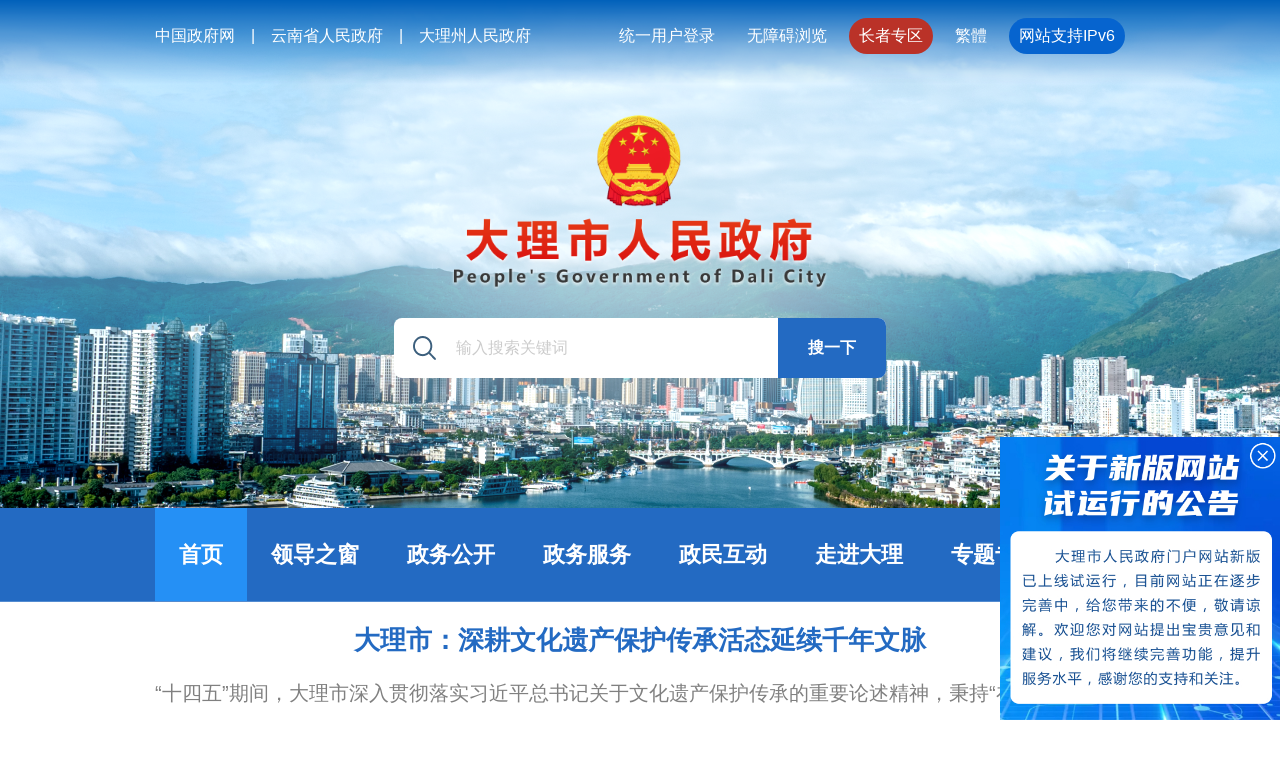

--- FILE ---
content_type: text/html; charset=utf-8
request_url: http://www.yndali.gov.cn/
body_size: 24222
content:
<!doctype html>
<html lang="zh">

<head>
  <base href="/dlsrmzf/" /> 
  <meta name="SiteName" content="大理市人民政府" /> 
  <meta name="SiteDomain" content="http://www.yndali.gov.cn" /> 
  <meta name="SiteIDCode" content="5329010040" /> 
  <meta name="HtmlGenerateTime" content="2025-11-27 17:54:11" /> 
  <meta charset="UTF-8">
  <meta name="viewport" content="width=device-width, initial-scale=1.0, maximum-scale=1.0, user-scalable=no">
  <title>大理市人民政府</title>

  <link rel="stylesheet" href="/dlsrmzf/pc2025/css/base.css">
  <link rel="stylesheet" href="/dlsrmzf/pc2025/css/common.css">

  <link rel="stylesheet" href="/dlsrmzf/pc2025/css/index.css">

  <!-- jquery Start -->
  <script type="text/javascript" src="/default/libs/jquery.min.js"></script>
  <script type="text/javascript" src="/default/libs/jquery.migrate.min.js"></script>
  <!-- jquery End -->

  <!-- swiper Start -->
  <link rel="stylesheet" href="/default/libs/swiper/swiper.min.css">
  <script type="text/javascript" src="/default/libs/swiper/swiper.min.js"></script>
  <!-- swiper End -->

  <!-- superSlide Start -->
  <script type="text/javascript" src="/default/libs/jquery.SuperSlide.js"></script>
  <!-- superSlide End -->

  <!-- 繁简体切换 Start -->
  <script type="text/javascript" src="/default/libs/transform.js" defer></script>
  <!-- 繁简体切换 End -->

  <script type="text/javascript" src="/default/libs/config.js"></script>
  <script type="text/javascript" src="/dlsrmzf/pc2025/js/commonApi.js"></script>

  <!--[if lte IE 9]>
    <script src="/default/libs/html5shiv.min.js"></script>
    <script src="/default/libs/respond.min.js"></script>
  <![endif]-->

  <script type="text/javascript">
    var websiteId = "1980544237610045440",
      websiteCode = "dlsrmzf";
  </script>
</head>

<body>
  <!-- header Start -->
   <link rel="stylesheet" href="/dlsrmzf/pc2025/css/header.css">
<div class="header">

  <!-- 顶部工具栏 Start -->
  <!-- 顶部工具栏 Start -->

<div class="header-toolbar">
  <div class="container">
    <ul class="header-toolbar-l fl">
      <li><a href="//www.gov.cn" target="_blank">中国政府网</a></li>
      <li><a href="//www.yn.gov.cn" target="_blank">云南省人民政府</a></li>
      <li><a href="//www.dali.gov.cn" target="_blank">大理州人民政府</a></li>
    </ul>
    <ul class="header-toolbar-r fr">
      <li id="header-user">
        <a><span>统一用户登录</span></a>
      </li>
      <li class="wza">
        <a href="javascript:;" onclick="top.aria.start()">
          <span class="text">无障碍浏览</span>
        </a>
      </li>
      <li class="slh">
        <a href="javascript:;" onclick="aria.oldFixedStart()" clickhide="false">
          <span class="text">长者专区</span>
        </a>
      </li>
      <li>
        <a title="切換到繁體方式浏覽" id="FJTLink" href="javascript:FJTBody()">
          <span class="text">繁體</span>
        </a>
      </li>
      <li class="ipv6 mobile-none">
        <a>
          <span class="text">网站支持IPv6</span>
        </a>
      </li>
    </ul>
    <!-- 移动端导航按钮 Start -->
    <div class="header-mobile-btn">
      <span></span>
    </div>
    <!-- 移动端导航按钮 End -->
  </div>
</div>
<!-- 顶部工具栏 End -->
<!-- 繁简体切换 Start -->
<script type="text/javascript" src="/default/libs/transform.full.js"></script>
<script type="text/javascript" src="/default/libs/transform.js"></script>
<!-- 繁简体切换 End -->
  <!-- 顶部工具栏 End -->
  <div class="container">
    <!-- logo Start -->
    <div class="header-logo">
      <a href="/dlsrmzf/">
        <img src="/dlsrmzf/pc2025/images/logo/logo.png" alt="">
        <img class="logo-red" src="/dlsrmzf/pc2025/images/logo/logo_red.png" alt="" style="display: none;">
      </a>
    </div>
    <!-- logo End -->

    <!-- 搜索框 Start -->
    <div class="header-search">
      <div class="header-search-box">
        <div class="header-search-icon">
          <img src="/dlsrmzf/pc2025/images/public/search_icon.png" alt="">
        </div>
        <input type="text" class="header-search-txt" id="header-search-txt" placeholder="输入搜索关键词" value="">
        <div class="header-search-btn" id="header-search-btn" onclick="doSearch()"></div>
      </div>
    </div>
    <!-- 搜索框 End -->
  </div>
  
  <!-- 导航菜单 Start -->
  <div class="mainnav">
    <div class="container">
      <ul class="clearfix" id="data-mainnav">
        <li class="on"><a title="首页" href="/dlsrmzf/">首页</a></li>
        <li><a title="领导之窗" href="/dlsrmzf/c103317/pc/list.html" target="_blank">领导之窗</a></li>
        <li><a title="政务公开" href="/dlsrmzf/c103316/pc/list.html" target="_blank">政务公开</a></li>
        <li><a title="政务服务" href="https://zwfw.yn.gov.cn/portal/#/home?regnCode=532900000000" target="_blank">政务服务</a></li>
        <li><a title="政民互动" href="/dlsrmzf/c103372/pc/list.html" target="_blank">政民互动</a></li>
        <li><a title="走进大理" href="/dlsrmzf/c103379/pc/list.html" target="_blank">走进大理</a></li>
        <li><a title="专题专栏" href="/dlsrmzf/c103415/pc/list.html" target="_blank">专题专栏</a></li>
      </ul>
    </div>
  </div>
  <!-- 导航菜单 End -->


  <!-- 悬浮头部 Start -->
  <div class="header-fixed" style="display: none;">
    <div class="header-fixed-mainnav"></div>
    <div class="header-fixed-search container"></div>
  </div>
  <!-- 悬浮头部 End -->
</div>
<script type="text/javascript" src="/dlsrmzf/pc2025/js/header.js"></script>
  <!-- header End -->

  <!-- main Start -->
  <div class="main">
    <!-- 头条 Start -->
    <div class="tt-box container" id="tt-list">
    </div>
    <!-- 头条 End -->
      <!-- 图片新闻 Start -->
    <div class="news-box clearfix container">
      <div class="left-img">
        <div class="swiper-container">
          <div class="swiper-wrapper" id="news-list">
          </div>
          <div class="swiper-pagination"></div>
        </div>
      </div>
      <div class="right-list js-tab">
        <div class="hd js-hd">
          <ul class="clearfix">
            <li class="on"><a href="/dlsrmzf/c103333/pc/list.html" target="_blank">政务新闻</a></li>
            <li><a href="https://www.gov.cn/pushinfo/v150203/" target="_blank">国务院信息</a></li>
            <li><a href="https://www.yn.gov.cn/ywdt/ynyw/" target="_blank">省政府信息</a></li>
            <li><a href="https://www.dali.gov.cn/dlzrmzf/c101530/pc/list.html" target="_blank">州政府信息</a></li>
          </ul>
        </div>
        <div class="bd js-bd">
          <ul class="infolist dot" id="zwxw-list">
          </ul>
          <ul class="infolist dot" id="gwyxx-list">
          </ul>
          <ul class="infolist dot" id="szfxx-list">

          </ul>
          <ul class="infolist dot" id="zzfxx-list">

          </ul>
        </div>
        <div class="gwyxx-szfxx-data" style="display: none;">
          <div id="gwyxx-data">
            <script language="JavaScript" type="text/javascript" charset="utf-8" src="https://www.gov.cn/pushinfo/v150203/pushinfo.js"></script>
          </div>
          <div id="szfxx-data">
            <script language="JavaScript" type="text/javascript" charset="utf-8" src="https://www.yn.gov.cn/zfxx/index.js"></script>
          </div>
        </div>
      </div>
    </div>
    <!-- 图片新闻 End -->
    <!-- 政务公开 Start -->
      <div class="zwgk-box">
        <div class="container">
          <div class="comtite">
            <span>政务公开</span>
          </div>
          <div class="zfxxgk">
            <ul class="cols-8 cols-md-4 cols-xs-2 space-30 space-xxs-10 clearfix">
              <li>
                <a class="box" href="/dlsrmzf/c106675/pc/list.html" target="_blank">
                  <img src="/dlsrmzf/pc2025/images/index/zfxxgk_ico1.png" alt="">
                  <p>政府信息公开指南</p>
                </a>
              </li>
              <li>
                <a class="box" href="/dlsrmzf/c106676/pc/list.html" target="_blank">
                  <img src="/dlsrmzf/pc2025/images/index/zfxxgk_ico2.png" alt="">
                  <p>政府信息公开制度</p>
                </a>
              </li>
              <li>
                <a class="box" href="/dlsrmzf/c106678/pc/list.html" target="_blank">
                  <img src="/dlsrmzf/pc2025/images/index/zfxxgk_ico3.png" alt="">
                  <p>政策文件</p>
                </a>
              </li>
              <li>
                <a class="box" href="/dlsrmzf/c106681/pc/list.html" target="_blank">
                  <img src="/dlsrmzf/pc2025/images/index/zfxxgk_ico4.png" alt="">
                  <p>法定主动公开内容</p>
                </a>
              </li>
              <li>
                <a class="box" href="/dlsrmzf/c106733/pc/list.html" target="_blank">
                  <img src="/dlsrmzf/pc2025/images/index/zfxxgk_ico5.png" alt="">
                  <p>试点领域信息</p>
                </a>
              </li>
              <li>
                <a class="box" href="/dlsrmzf/c106769/pc/list.html" target="_blank">
                  <img src="/dlsrmzf/pc2025/images/index/zfxxgk_ico6.png" alt="">
                  <p>政府信息公开年报</p>
                </a>
              </li>
              <li>
                <a class="box" href="http://ysqgk.yn.gov.cn/YSQGK/ShenQingZZ/ShenQingZZDistrict?bmid=e297cc49-7306-4190-8c9d-0e3bf04802d4" target="_blank">
                  <img src="/dlsrmzf/pc2025/images/index/zfxxgk_ico7.png" alt="">
                  <p>政府在线申请</p>
                </a>
              </li>
              <li>
                <a class="box" href="/dlsrmzf/c106783/pc/list.html" target="_blank">
                  <img src="/dlsrmzf/pc2025/images/index/zfxxgk_ico8.png" alt="">
                  <p>部门搜索</p>
                </a>
              </li>
            </ul>
          </div>
          <div class="wjsearch-box clearfix">
            <div class="wjsearch fl">
              <div class="schbox">
                <span>我要<i>找政策：</i></span>
                <input type="text" id="title" placeholder="请输入关键字">
                <div class="schbtn">查找</div>
              </div>
              <div class="gk-list js-tab">
                <div class="hd js-hd">
                  <ul class="clearfix">
                    <li class="on"><a href="/dlsrmzf/c106683/pc/list.html" target="_blank">公示公告</a></li>
                    <li><a href="/dlsrmzf/c106680/pc/list.html" target="_blank">政策解读</a></li>
                    <li><a href="/dlsrmzf/c103330/pc/list.html" target="_blank">政府常务会议</a></li>
                    <li><a href="/dlsrmzf/c106729/pc/list.html" target="_blank">人大建议政协提案</a></li>
                  </ul>
                </div>
                <div class="bd js-bd">
                  <ul class="infolist dot" id="gsgg-list">
                    <!-- <li> 5
                      <a class="elli-s" href="" target="_blank">2022年大理州人民政府工作报告2022年大理州人民政府工作报告</a>
                      <span class="time">2024-12-26</span>
                    </li> -->
                  </ul>
                  <ul class="infolist dot" id="zcjd-list">
                  </ul>
                  <ul class="infolist dot" id="cwhy-list">

                  </ul>
                  <ul class="infolist dot" id="zxta-list">

                  </ul>
                </div>
              </div>
            </div>
            <div class="gkimg fr">
              <a href="/dlsrmzf/c106682/pc/list.html" target="_blank"><img src="/dlsrmzf/pc2025/images/index/zzjg_pic.png" alt=""></a>
              <a href="/dlsrmzf/c103329/pc/list.html" target="_blank"><img src="/dlsrmzf/pc2025/images/index/zfgzbg_pic.png" alt=""></a>
              <a href="/dlsrmzf/c106718/pc/list.html" target="_blank"><img src="/dlsrmzf/pc2025/images/index/rszk_pic.png" alt=""></a>
              <a href="/dlsrmzf/c106733/pc/list.html" target="_blank"><img src="/dlsrmzf/pc2025/images/index/sdly_pic.png" alt=""></a>
            </div>
          </div>
        </div>
      </div>
    <!-- 政务公开 End -->
    <!-- 政务服务 Start -->
     <div class="zwfw-box container">
      <div class="comtite"><span>政务服务</span></div>
      <div class="bsfw clearfix">
        <div class="grbs">
          <div class="fwtop">
            <span>个人办事</span>
          </div>
          <ul class="cols-4 space-30 space-md-20 space-xxs-10 clearfix" id="grfw-list">
          </ul>
        </div>
        <div class="frbs">
          <div class="fwtop">
            <span>法人办事</span>
          </div>
          <ul class="cols-4 space-30 space-md-20 space-xxs-10 clearfix" id="qyfw-list">
          </ul>
        </div>
        <div class="rdfw">
          <div class="fwtop">
            <span>热点服务</span>
          </div>
          <ul class="cols-2 space-20 space-md-20 space-xxs-10 clearfix" id="rdfw-list">
          </ul>
        </div>
      </div>
      <div class="fwlinks clearfix">
        <div class="zwfww fl">
          <a href="https://zwfw.yn.gov.cn/portal/#/home?regnCode=532901000000&flag=false" target="_blank"><img src="/dlsrmzf/pc2025/images/index/zwfww_pic.png" alt=""></a>
        </div>
        <div class="yjs fr">
          <a href="https://zwfw.yn.gov.cn/portal/#/work-service/catalogue" target="_blank"><img src="/dlsrmzf/pc2025/images/index/yjs_pic.png" alt=""></a>
        </div>
      </div>
     </div>
    <!-- 政务服务 End -->
    <!-- 互动交流 Start -->
     <div class="hdjl-box">
      <div class="container">
        <div class="comtite"><span>互动交流</span></div>
        <ul class="cols-5 cols-xs-2 space-30 space-xxs-10 clearfix">
          <li>
            <a class="box" href="/dlsrmzf/c103373/pc/list.html" target="_blank">
              <img src="/dlsrmzf/pc2025/images/index/hdjl_ico1.png" alt="">
              <p>市长信箱</p>
            </a>
          </li>
          <li>
            <a class="box" href="https://xfservice.yn.gov.cn/wsxf/complain?name=%E5%A4%A7%E7%90%86%E7%99%BD%E6%97%8F%E8%87%AA%E6%B2%BB%E5%B7%9E&code=532900000000" target="_blank">
              <img src="/dlsrmzf/pc2025/images/index/hdjl_ico2.png" alt="">
              <p>网上信访投诉</p>
            </a>
          </li>
          <li>
            <a class="box" href="http://www.yn.gov.cn/12345/" target="_blank">
              <img src="/dlsrmzf/pc2025/images/index/hdjl_ico3.png" alt="">
              <p>12345政务热线</p>
            </a>
          </li>
          <li>
            <a class="box" href="/dlsrmzf/c100763/pc/list.html" target="_blank">
              <img src="/dlsrmzf/pc2025/images/index/hdjl_ico4.png" alt="">
              <p>议政建言</p>
            </a>
          </li>
          <li>
            <a class="box" href="/dlsrmzf/c105879/pc/list.html" target="_blank">
              <img src="/dlsrmzf/pc2025/images/index/hdjl_ico5.png" alt="">
              <p>留言统计</p>
            </a>
          </li>
        </ul>
      </div>
     </div>
    <!-- 互动交流 End -->
    <!-- 专题专栏 Start -->
    <div class="ztzl-box container">
      <div class="comtite"><span>专题专栏</span></div>
      <div class="content clearfix">
        <div class="swiper-container">
          <div class="swiper-wrapper" id="ztzl-list">
            <!-- <div class="swiper-slide">
              <a href="" target="_blank">
                <img src="/dlsrmzf/pc2025/images/index/ztzl_pic1.png" alt="">
              </a>
            </div> -->
          </div>
        </div>
        <div class="swiper-button swiper-button-prev"></div>
        <div class="swiper-button swiper-button-next"></div>
      </div>
    </div>
    <!-- 专题专栏 End -->
  </div>
  <!-- main End -->
   <!-- 二维码轮播 Start -->
  <div class="qr-box">
    <div class="container">
      <div class="content">
        <div class="swiper-container">
          <div class="swiper-wrapper" id="qr-list">
          </div>
        </div>
        <div class="swiper-button swiper-button-prev"></div>
        <div class="swiper-button swiper-button-next"></div>
      </div>
    </div>
  </div>
  <!-- 二维码轮播 End -->

  <!-- footet Start -->
  
   <link rel="stylesheet" href="/dlsrmzf/pc2025/css/footer.css">
  <div class="footer">
    <!-- 友情链接 Start -->
    <div class="footer-links">
      <div class="container">
        <div class="hd">
          <ul class="clearfix cols-md-3 cols-xs-2 cols-xxs-1">
            <li class="hs"><a class="box" href="javascript:void(0);"><span>国务院部门网站</span></a></li>
            <li class="hs"><a class="box" href="javascript:void(0);"><span>省级政府网站</span></a></li>
            <li class="hs"><a class="box" href="javascript:void(0);"><span>省政府部门网站</span></a></li>
            <li class="hs"><a class="box" href="javascript:void(0);"><span>州市政网站</span></a></li>
            <li class="hs"><a class="box" href="javascript:void(0);"><span>县市政府网站</span></a></li>
            <li class="hs"><a class="box" href="javascript:void(0);"><span>州内网站</span></a></li>
          </ul>
        </div>
      </div>
      <div class="sublinks">
        <div class="container">
          <div class="bd" id="friend-link-list">
            <!-- <ul class="cols-4 cols-md-3 cols-xs-2 cols-xxs-1 clearfix">
              <li><a href="http://www.lsz.gov.cn/" target="_blank" rel="noopener">凉山州</a></li>
            </ul> -->
          </div>
        </div>
      </div>
    </div>
    <!-- 友情链接 End -->
    <!-- 底部信息 Start -->
    <div class="footer-info">
      <div class="container">
        <div class="footer-info-box">
          <div class="footer-info-item">
            <div class="info-cont">
              <p class="wzdt">
                <a href="/dlsrmzf/c103424/pc/list.html" target="_blank">网站地图</a>
                <!-- <a href="/dlsrmzf/c101827/pc/list.html" target="">关于我们</a> -->
              </p>
              <p><a>主办：云南省大理市人民政府</a><a>云南省大理市人民政府办公室 版权所有</a><a>政务热线：0872-12345</a></p>
              <p><a href="https://beian.miit.gov.cn/#/Integrated/recordQuery" target="_blank">滇ICP备05001542号-10</a><a>政府网站标识码：5329010040</a><a href="http://www.beian.gov.cn/portal/registerSystemInfo?recordcode=53290102000379" target="_blank"><img src="/dlsrmzf/pc2025/images/public/bah_icon.png" alt="">滇公网安备 53290102000379号</a></p>
            </div>
          </div>
          <div class="footer-info-item icon-img">
            <div class="info-cont">
              <span id="_ideConac">
                <a href="http://bszs.conac.cn/sitename?method=show&id=246262DD69BA097EE053012819AC78F5"
                  target="_blank"><img id="imgConac" vspace="0" hspace="0" border="0"
                    src="/dlsrmzf/pc2025/images/public/dzjg_img.png" data-bd-imgshare-binded="1"></a></span>
              <span id="_span_jiucuo"></span>
              <span><a><img src="/dlsrmzf/pc2025/images/public/wza_img.png" alt=""></a></span>
              <span><a href="/zhaocuo/index.html" target="_blank"><img src="/dlsrmzf/pc2025/images/public/ynsbgt_img.png" alt=""></a></span>
            </div>
          </div>
        </div>
      </div>
    </div>
    <!-- 底部信息 End -->
  </div>

<script language="javascript">
var _yfx_trackdata = _yfx_trackdata || [];	//事件采集
var _yfx_website = "10000002";			//站点编号（不可更改）
(function() {
    var yfxjs = document.createElement("script");
    yfxjs.charset = "utf-8";
    yfxjs.src = "/count/yeefxcount.js";
    var yfxjs_t = document.getElementsByTagName("script")[0];
    yfxjs_t.parentNode.insertBefore(yfxjs, yfxjs_t);
})();
</script>

  <script type="text/javascript" src="/dlsrmzf/pc2025/js/footer.js"></script>
  <script src="/default/libs/login.js"></script>
  <script defer async type="text/javascript" src="//gov.govwza.cn/dist/aria.js?appid=38d8189a4106a5c630dce5f005476292" charset="utf-8" id="ariascripts"></script>
  <!-- footer End -->
  <!-- 右下角浮窗 Start -->
  <div class="right-pc">
        <ul>
            <li>
                <img src="/dlsrmzf/pc2025/images/index/pc_img.png">
                <div class="close-icon"></div>
            </li>
        </ul>
    </div>
  <!-- 右下角浮窗 End -->

  <script>
    var articleLists = {
      'zwyw': [{"classify":0,"relationUrl":"/dlsrmzf/c103333/relation/2014535941044146176-RelationArticle.json","images":[{}],"attDownloadType":0,"title":"大理市：深耕文化遗产保护传承　活态延续千年文脉","type":0,"pubDate":"2026-01-23 10:46","relation":0,"urls":"{\"pc\":\"/dlsrmzf/c103333/pc/content/2014535941044146176/content_2014535941044146176.html\"}","contentSource":"大理时讯","showTitle":"大理市：深耕文化遗产保护传承　活态延续千年文脉","topStatus":0,"archiveStatus":0,"sortNum":17691363600044196,"id":"2014535941044146176","articleFiles":[{}]},{"classify":0,"relationUrl":"/dlsrmzf/c103333/relation/2014535953236987904-RelationArticle.json","images":[{}],"attDownloadType":0,"title":"我市抓紧精细化管理城市面貌焕新颜","type":0,"pubDate":"2026-01-22 10:26","relation":0,"urls":"{\"pc\":\"/dlsrmzf/c103333/pc/content/2014535953236987904/content_2014535953236987904.html\"}","contentSource":"大理时讯","showTitle":"我市抓紧精细化管理城市面貌焕新颜","topStatus":0,"archiveStatus":0,"sortNum":17690487600070459,"id":"2014535953236987904","articleFiles":[{}]},{"classify":0,"relationUrl":"/dlsrmzf/c103333/relation/2014535955891982336-RelationArticle.json","images":[{}],"attDownloadType":0,"title":"大理市：以绿色为底铺就产业转型之路青山绿水间","type":0,"pubDate":"2026-01-22 10:21","relation":0,"urls":"{\"pc\":\"/dlsrmzf/c103333/pc/content/2014535955891982336/content_2014535955891982336.html\"}","contentSource":"大理时讯","showTitle":"大理市：以绿色为底铺就产业转型之路青山绿水间","topStatus":0,"archiveStatus":0,"sortNum":17690484600076120,"id":"2014535955891982336","articleFiles":[{}]},{"classify":0,"relationUrl":"/dlsrmzf/c103333/relation/2014525297339240448-RelationArticle.json","images":[{}],"attDownloadType":0,"title":"我市切实推进“互联网+政务服务”工作","type":0,"pubDate":"2026-01-21 11:06","relation":0,"urls":"{\"pc\":\"/dlsrmzf/c103333/pc/content/2014525297339240448/content_2014525297339240448.html\"}","contentSource":"大理时讯","showTitle":"我市切实推进“互联网+政务服务”工作","topStatus":0,"archiveStatus":0,"sortNum":17689647600089705,"id":"2014525297339240448","articleFiles":[{}]},{"classify":0,"relationUrl":"/dlsrmzf/c103333/relation/2013815196060061696-RelationArticle.json","images":[{}],"attDownloadType":0,"title":"大理市建设现代化教育强市步伐坚实","type":0,"pubDate":"2026-01-21 10:51","relation":0,"urls":"{\"pc\":\"/dlsrmzf/c103333/pc/content/2013815196060061696/content_2013815196060061696.html\"}","contentSource":"大理时讯","showTitle":"大理市建设现代化教育强市步伐坚实","topStatus":0,"archiveStatus":0,"sortNum":17689638600027693,"id":"2013815196060061696","articleFiles":[{}]},{"classify":0,"relationUrl":"/dlsrmzf/c103333/relation/2013809495883485184-RelationArticle.json","images":[{}],"attDownloadType":0,"title":"我市不断提升政务服务水平","type":0,"pubDate":"2026-01-20 10:40","relation":0,"urls":"{\"pc\":\"/dlsrmzf/c103333/pc/content/2013809495883485184/content_2013809495883485184.html\"}","contentSource":"大理时讯","showTitle":"我市不断提升政务服务水平","topStatus":0,"archiveStatus":0,"sortNum":17688768000010233,"id":"2013809495883485184","articleFiles":[{}]},{"classify":0,"relationUrl":"/dlsrmzf/c103333/relation/2013802532541927424-RelationArticle.json","images":[{}],"attDownloadType":0,"title":"程坤看望慰问老领导","type":0,"pubDate":"2026-01-19 10:18","relation":0,"urls":"{\"pc\":\"/dlsrmzf/c103333/pc/content/2013802532541927424/content_2013802532541927424.html\"}","contentSource":"大理时讯","showTitle":"程坤看望慰问老领导","topStatus":0,"archiveStatus":0,"sortNum":17687890800076096,"id":"2013802532541927424","articleFiles":[{}]},{"classify":0,"relationUrl":"/dlsrmzf/c103333/relation/2013802535150784512-RelationArticle.json","images":[{}],"attDownloadType":0,"title":"银桥镇绘就绿色生态画卷","type":0,"pubDate":"2026-01-19 10:15","relation":0,"urls":"{\"pc\":\"/dlsrmzf/c103333/pc/content/2013802535150784512/content_2013802535150784512.html\"}","contentSource":"大理时讯","showTitle":"银桥镇绘就绿色生态画卷","topStatus":0,"archiveStatus":0,"sortNum":17687889000049210,"id":"2013802535150784512","articleFiles":[{}]},{"classify":0,"relationUrl":"/dlsrmzf/c103333/relation/2013802537801584640-RelationArticle.json","images":[{}],"attDownloadType":0,"title":"州市人大常委会组织开展《大理州民宿管理和促进条例》专题宣讲","type":0,"pubDate":"2026-01-19 10:13","relation":0,"urls":"{\"pc\":\"/dlsrmzf/c103333/pc/content/2013802537801584640/content_2013802537801584640.html\"}","contentSource":"大理时讯","showTitle":"州市人大常委会组织开展《大理州民宿管理和促进条例》专题宣讲","topStatus":0,"archiveStatus":0,"sortNum":17687887800064779,"id":"2013802537801584640","articleFiles":[{}]},{"classify":0,"relationUrl":"/dlsrmzf/c103333/relation/2012159742393290752-RelationArticle.json","images":[{}],"attDownloadType":0,"title":"大理市：农文旅融合绘就“护水富民”乡村振兴新图景“","type":0,"pubDate":"2026-01-16 21:20","relation":0,"urls":"{\"pc\":\"/dlsrmzf/c103333/pc/content/2012159742393290752/content_2012159742393290752.html\"}","contentSource":"大理时讯","showTitle":"大理市：农文旅融合绘就“护水富民”乡村振兴新图景“","topStatus":0,"archiveStatus":0,"sortNum":17685696000016673,"id":"2012159742393290752","articleFiles":[{}]},{"classify":0,"relationUrl":"/dlsrmzf/c103333/relation/2012515344361558016-RelationArticle.json","images":[{}],"attDownloadType":0,"title":"大理市：医疗服务提质增效　健康福祉持续升级","type":0,"pubDate":"2026-01-15 21:18","relation":0,"urls":"{\"pc\":\"/dlsrmzf/c103333/pc/content/2012515344361558016/content_2012515344361558016.html\"}","contentSource":"大理时讯","showTitle":"大理市：医疗服务提质增效　健康福祉持续升级","topStatus":0,"archiveStatus":0,"sortNum":17684830800065949,"id":"2012515344361558016","articleFiles":[{}]},{"classify":0,"relationUrl":"/dlsrmzf/c103333/relation/2012515346613899264-RelationArticle.json","images":[{}],"attDownloadType":0,"title":"我市“高效办成一件事”持续扩容","type":0,"pubDate":"2026-01-15 21:17","relation":0,"urls":"{\"pc\":\"/dlsrmzf/c103333/pc/content/2012515346613899264/content_2012515346613899264.html\"}","contentSource":"大理时讯","showTitle":"我市“高效办成一件事”持续扩容","topStatus":0,"archiveStatus":0,"sortNum":17684830200012392,"id":"2012515346613899264","articleFiles":[{}]},{"classify":0,"relationUrl":"/dlsrmzf/c103333/relation/2012515350644625408-RelationArticle.json","images":[{}],"attDownloadType":0,"title":"大理市12345政务服务便民热线工作稳步推进","type":0,"pubDate":"2026-01-14 21:15","relation":0,"urls":"{\"pc\":\"/dlsrmzf/c103333/pc/content/2012515350644625408/content_2012515350644625408.html\"}","contentSource":"大理时讯","showTitle":"大理市12345政务服务便民热线工作稳步推进","topStatus":0,"archiveStatus":0,"sortNum":17683965000049414,"id":"2012515350644625408","articleFiles":[{}]},{"classify":0,"relationUrl":"/dlsrmzf/c103333/relation/2012515354906038272-RelationArticle.json","images":[{}],"attDownloadType":0,"title":"绘就新篇　从“生态之治”到“永续发展”的大理答卷","type":0,"pubDate":"2026-01-14 21:13","relation":0,"urls":"{\"pc\":\"/dlsrmzf/c103333/pc/content/2012515354906038272/content_2012515354906038272.html\"}","contentSource":"大理时讯","showTitle":"绘就新篇　从“生态之治”到“永续发展”的大理答卷","topStatus":0,"archiveStatus":0,"sortNum":17683963800078552,"id":"2012515354906038272","articleFiles":[{}]},{"classify":0,"relationUrl":"/dlsrmzf/c103333/relation/2012515360685789184-RelationArticle.json","images":[{}],"attDownloadType":0,"title":"大理:“文明”蔚然成风","type":0,"pubDate":"2026-01-14 21:05","relation":0,"urls":"{\"pc\":\"/dlsrmzf/c103333/pc/content/2012515360685789184/content_2012515360685789184.html\"}","contentSource":"大理时讯","showTitle":"大理:“文明”蔚然成风","topStatus":0,"archiveStatus":0,"sortNum":17683959000083468,"id":"2012515360685789184","articleFiles":[{}]},{"classify":0,"relationUrl":"/dlsrmzf/c103333/relation/2012450007939125248-RelationArticle.json","images":[{}],"attDownloadType":0,"title":"程坤任市人武部党委第一书记","type":0,"pubDate":"2026-01-13 16:59","relation":0,"urls":"{\"pc\":\"/dlsrmzf/c103333/pc/content/2012450007939125248/content_2012450007939125248.html\"}","contentSource":"大理时讯","showTitle":"程坤任市人武部党委第一书记","topStatus":0,"archiveStatus":0,"sortNum":17682947400083620,"id":"2012450007939125248","articleFiles":[{}]},{"classify":0,"relationUrl":"/dlsrmzf/c103333/relation/2012450010552176640-RelationArticle.json","images":[{}],"attDownloadType":0,"title":"大理政务服务“微创新”托举城市文明","type":0,"pubDate":"2026-01-13 16:54","relation":0,"urls":"{\"pc\":\"/dlsrmzf/c103333/pc/content/2012450010552176640/content_2012450010552176640.html\"}","contentSource":"大理时讯","showTitle":"大理政务服务“微创新”托举城市文明","topStatus":0,"archiveStatus":0,"sortNum":17682944400024227,"id":"2012450010552176640","articleFiles":[{}]},{"classify":0,"images":[{"cover":"/dlsrmzf/c103333/2012447167040557056/mRbx0Ofe.jpg","fileName":"12s102.jpg","totalSize":1408444,"filePath":"/dlsrmzf/c103333/2012447167040557056/mRbx0Ofe.jpg","domainName":"http://www.yndali.gov.cn","type":1,"suffix":"jpg","fileId":"2012446968445243392","localType":3}],"relationUrl":"/dlsrmzf/c103333/relation/2012447167040557056-RelationArticle.json","attDownloadType":0,"title":"程坤到上关镇调研洱海保护并开展巡河","type":0,"pubDate":"2026-01-12 16:52","relation":0,"urls":"{\"pc\":\"/dlsrmzf/c103333/pc/content/2012447167040557056/content_2012447167040557056.html\"}","contentSource":"大理时讯","showTitle":"程坤到上关镇调研洱海保护并开展巡河","topStatus":0,"archiveStatus":0,"sortNum":17682079200046933,"id":"2012447167040557056","articleFiles":[{}]},{"classify":0,"relationUrl":"/dlsrmzf/c103333/relation/2012447169850740736-RelationArticle.json","images":[{}],"attDownloadType":0,"title":"程坤主持召开市委专题会议","type":0,"pubDate":"2026-01-12 16:51","relation":0,"urls":"{\"pc\":\"/dlsrmzf/c103333/pc/content/2012447169850740736/content_2012447169850740736.html\"}","contentSource":"大理时讯","showTitle":"<p><span style=\"font-size: 16px;\">听取全市“十五五”规划编制情况汇报</span></p>","topStatus":0,"archiveStatus":0,"sortNum":17682078600086281,"id":"2012447169850740736","articleFiles":[{}]},{"classify":0,"relationUrl":"/dlsrmzf/c103333/relation/2012447172342157312-RelationArticle.json","images":[{}],"attDownloadType":0,"title":"大理市洱海保护精准有效生态成果共治共享","type":0,"pubDate":"2026-01-12 16:50","relation":0,"urls":"{\"pc\":\"/dlsrmzf/c103333/pc/content/2012447172342157312/content_2012447172342157312.html\"}","contentSource":"大理时讯","showTitle":"大理市洱海保护精准有效生态成果共治共享","topStatus":0,"archiveStatus":0,"sortNum":17682078000075133,"id":"2012447172342157312","articleFiles":[{}]},{"classify":0,"relationUrl":"/dlsrmzf/c103333/relation/2012447174615470080-RelationArticle.json","images":[{}],"attDownloadType":0,"title":"市政府十届七十八次常务会议召开","type":0,"pubDate":"2026-01-12 16:49","relation":0,"urls":"{\"pc\":\"/dlsrmzf/c103333/pc/content/2012447174615470080/content_2012447174615470080.html\"}","contentSource":"大理时讯","showTitle":"市政府十届七十八次常务会议召开","topStatus":0,"archiveStatus":0,"sortNum":17682077400088778,"id":"2012447174615470080","articleFiles":[{}]},{"classify":0,"relationUrl":"/dlsrmzf/c103333/relation/2012447186003005440-RelationArticle.json","images":[{}],"attDownloadType":0,"title":"大理市全民争当“苍洱卫士”共建生态文明表彰大会召开","type":0,"pubDate":"2026-01-09 16:41","relation":0,"urls":"{\"pc\":\"/dlsrmzf/c103333/pc/content/2012447186003005440/content_2012447186003005440.html\"}","contentSource":"大理时讯","showTitle":"<p><span style=\"font-size: 16px;\">程坤出席并讲话　王剑主持</span></p>","topStatus":0,"archiveStatus":0,"sortNum":17679480600011594,"id":"2012447186003005440","articleFiles":[{}]},{"classify":0,"relationUrl":"/dlsrmzf/c103333/relation/2012159744482054144-RelationArticle.json","images":[{}],"attDownloadType":0,"title":"大理当选“东亚文化之都”","type":0,"pubDate":"2026-01-08 21:18","relation":0,"urls":"{\"pc\":\"/dlsrmzf/c103333/pc/content/2012159744482054144/content_2012159744482054144.html\"}","contentSource":"大理时讯","showTitle":"大理当选“东亚文化之都”","topStatus":0,"archiveStatus":0,"sortNum":17678782800089337,"id":"2012159744482054144","articleFiles":[{}]},{"classify":0,"relationUrl":"/dlsrmzf/c103333/relation/2009178638455508992-RelationArticle.json","images":[{}],"attDownloadType":0,"title":"大理市新旧动能协同发力加快产业转型升级","type":0,"pubDate":"2026-01-07 16:25","relation":0,"urls":"{\"pc\":\"/dlsrmzf/c103333/pc/content/2009178638455508992/content_2009178638455508992.html\"}","contentSource":"大理时讯","showTitle":"大理市新旧动能协同发力加快产业转型升级","topStatus":0,"archiveStatus":0,"sortNum":17677743000023066,"id":"2009178638455508992","articleFiles":[{}]},{"classify":0,"relationUrl":"/dlsrmzf/c103333/relation/2009180641487327232-RelationArticle.json","images":[{}],"attDownloadType":0,"title":"2026 年元旦大理州文旅市场实现“开门红”","type":0,"pubDate":"2026-01-06 16:27","relation":0,"urls":"{\"pc\":\"/dlsrmzf/c103333/pc/content/2009180641487327232/content_2009180641487327232.html\"}","contentSource":"大理时讯","showTitle":"2026 年元旦大理州文旅市场实现“开门红”","topStatus":0,"archiveStatus":0,"sortNum":17676880200042617,"id":"2009180641487327232","articleFiles":[{}]},{"classify":0,"relationUrl":"/dlsrmzf/c103333/relation/2012441942846181376-RelationArticle.json","images":[{}],"attDownloadType":0,"title":"大理首届跨年晚会数万人齐聚迎新年","type":0,"pubDate":"2026-01-05 16:30","relation":0,"urls":"{\"pc\":\"/dlsrmzf/c103333/pc/content/2012441942846181376/content_2012441942846181376.html\"}","contentSource":"大理时讯","showTitle":"大理首届跨年晚会数万人齐聚迎新年","topStatus":0,"archiveStatus":0,"sortNum":17676018000018284,"id":"2012441942846181376","articleFiles":[{}]},{"classify":0,"relationUrl":"/dlsrmzf/c103333/relation/2012441945375346688-RelationArticle.json","images":[{}],"attDownloadType":0,"title":"大理市公布行政许可事项清单（2025年版）","type":0,"pubDate":"2026-01-05 16:28","relation":0,"urls":"{\"pc\":\"/dlsrmzf/c103333/pc/content/2012441945375346688/content_2012441945375346688.html\"}","contentSource":"大理时讯","showTitle":"大理市公布行政许可事项清单（2025年版）","topStatus":0,"archiveStatus":0,"sortNum":17676016800033872,"id":"2012441945375346688","articleFiles":[{}]},{"classify":0,"relationUrl":"/dlsrmzf/c103333/relation/2012441948659486720-RelationArticle.json","images":[{}],"attDownloadType":0,"title":"大理三塔：“文明+旅游”让风景更有温度","type":0,"pubDate":"2026-01-05 16:27","relation":0,"urls":"{\"pc\":\"/dlsrmzf/c103333/pc/content/2012441948659486720/content_2012441948659486720.html\"}","contentSource":"大理时讯","showTitle":"大理三塔：“文明+旅游”让风景更有温度","topStatus":0,"archiveStatus":0,"sortNum":17676016200020156,"id":"2012441948659486720","articleFiles":[{}]},{"classify":0,"relationUrl":"/dlsrmzf/c103333/relation/2012441951817797632-RelationArticle.json","images":[{}],"attDownloadType":0,"title":"2025年第8次大理市洱海保护治理联席会议暨有奖举报工作推进会召开","type":0,"pubDate":"2026-01-05 16:26","relation":0,"urls":"{\"pc\":\"/dlsrmzf/c103333/pc/content/2012441951817797632/content_2012441951817797632.html\"}","contentSource":"大理时讯","showTitle":"2025年第8次大理市洱海保护治理联席会议暨有奖举报工作推进会召开","topStatus":0,"archiveStatus":0,"sortNum":17676015600076482,"id":"2012441951817797632","articleFiles":[{}]},{"classify":0,"relationUrl":"/dlsrmzf/c103333/relation/2012441954401488896-RelationArticle.json","images":[{}],"attDownloadType":0,"title":"大理市“我爱母亲湖”优秀教学（活动）设计及中小学生主题征文结果公布暨洱海保护宣讲会开展","type":0,"pubDate":"2026-01-01 16:23","relation":0,"urls":"{\"pc\":\"/dlsrmzf/c103333/pc/content/2012441954401488896/content_2012441954401488896.html\"}","contentSource":"大理时讯","showTitle":"大理市“我爱母亲湖”优秀教学（活动）设计及中小学生主题征文结果公布暨洱海保护宣讲会开展","topStatus":0,"archiveStatus":0,"sortNum":17672557800050695,"id":"2012441954401488896","articleFiles":[{}]},{"classify":0,"relationUrl":"/dlsrmzf/c103333/relation/2012441957614325760-RelationArticle.json","images":[{}],"attDownloadType":0,"title":"“全民拍大理　共创幸福城”全媒体内容征集活动启动","type":0,"pubDate":"2026-01-01 16:22","relation":0,"urls":"{\"pc\":\"/dlsrmzf/c103333/pc/content/2012441957614325760/content_2012441957614325760.html\"}","contentSource":"大理时讯","showTitle":"“全民拍大理　共创幸福城”全媒体内容征集活动启动","topStatus":0,"archiveStatus":0,"sortNum":17672557200056987,"id":"2012441957614325760","articleFiles":[{}]},{"classify":0,"relationUrl":"/dlsrmzf/c103333/relation/2012441960105742336-RelationArticle.json","images":[{}],"attDownloadType":0,"title":"新泰兴市场正式开业","type":0,"pubDate":"2026-01-01 16:21","relation":0,"urls":"{\"pc\":\"/dlsrmzf/c103333/pc/content/2012441960105742336/content_2012441960105742336.html\"}","contentSource":"大理时讯","showTitle":"新泰兴市场正式开业","topStatus":0,"archiveStatus":0,"sortNum":17672556600030385,"id":"2012441960105742336","articleFiles":[{}]},{"classify":0,"relationUrl":"/dlsrmzf/c103333/relation/2005892056164175872-RelationArticle.json","images":[{}],"attDownloadType":0,"title":"大理市岁末年初文物和A级景区安全生产工作会议召开","type":0,"pubDate":"2025-12-30 14:22","relation":0,"urls":"{\"pc\":\"/dlsrmzf/c103333/pc/content/2005892056164175872/content_2005892056164175872.html\"}","contentSource":"大理时讯","showTitle":"大理市岁末年初文物和A级景区安全生产工作会议召开","topStatus":0,"archiveStatus":0,"sortNum":17670757200061253,"id":"2005892056164175872","articleFiles":[{}]},{"classify":0,"relationUrl":"/dlsrmzf/c103333/relation/2005892053421101056-RelationArticle.json","images":[{}],"attDownloadType":0,"title":"大理普陀路变身樱花大道　明年三月将迎最佳赏花期","type":0,"pubDate":"2025-12-30 14:22","relation":0,"urls":"{\"pc\":\"/dlsrmzf/c103333/pc/content/2005892053421101056/content_2005892053421101056.html\"}","contentSource":"大理时讯","showTitle":"大理普陀路变身樱花大道　明年三月将迎最佳赏花期","topStatus":0,"archiveStatus":0,"sortNum":17670757200040318,"id":"2005892053421101056","articleFiles":[{}]},{"classify":0,"relationUrl":"/dlsrmzf/c103333/relation/2005892058785615872-RelationArticle.json","images":[{}],"attDownloadType":0,"title":"全市基层卫生工作暨市域乡村两级巡回医疗及派驻服务动员大会召开","type":0,"pubDate":"2025-12-30 14:20","relation":0,"urls":"{\"pc\":\"/dlsrmzf/c103333/pc/content/2005892058785615872/content_2005892058785615872.html\"}","contentSource":"大理时讯","showTitle":"全市基层卫生工作暨市域乡村两级巡回医疗及派驻服务动员大会召开","topStatus":0,"archiveStatus":0,"sortNum":17670756000046242,"id":"2005892058785615872","articleFiles":[{}]},{"classify":0,"relationUrl":"/dlsrmzf/c103333/relation/2005892061067317248-RelationArticle.json","images":[{}],"attDownloadType":0,"title":"2025—2026中国排球超级联赛(大理赛区)开赛","type":0,"pubDate":"2025-12-30 14:19","relation":0,"urls":"{\"pc\":\"/dlsrmzf/c103333/pc/content/2005892061067317248/content_2005892061067317248.html\"}","contentSource":"大理时讯","showTitle":"2025—2026中国排球超级联赛(大理赛区)开赛","topStatus":0,"archiveStatus":0,"sortNum":17670755400062623,"id":"2005892061067317248","articleFiles":[{}]},{"classify":0,"relationUrl":"/dlsrmzf/c103333/relation/2005892063655202816-RelationArticle.json","images":[{}],"attDownloadType":0,"title":"建设路项目施工分区分段有序推进","type":0,"pubDate":"2025-12-29 14:17","relation":0,"urls":"{\"pc\":\"/dlsrmzf/c103333/pc/content/2005892063655202816/content_2005892063655202816.html\"}","contentSource":"大理时讯","showTitle":"建设路项目施工分区分段有序推进","topStatus":0,"archiveStatus":0,"sortNum":17669890200056987,"id":"2005892063655202816","articleFiles":[{}]},{"classify":0,"relationUrl":"/dlsrmzf/c103333/relation/2005892065576194048-RelationArticle.json","images":[{}],"attDownloadType":0,"title":"市政协专题调研农产品销售工作","type":0,"pubDate":"2025-12-29 14:16","relation":0,"urls":"{\"pc\":\"/dlsrmzf/c103333/pc/content/2005892065576194048/content_2005892065576194048.html\"}","contentSource":"大理时讯","showTitle":"市政协专题调研农产品销售工作","topStatus":0,"archiveStatus":0,"sortNum":17669889600049959,"id":"2005892065576194048","articleFiles":[{}]},{"classify":0,"relationUrl":"/dlsrmzf/c103333/relation/2005892067954364416-RelationArticle.json","images":[{}],"attDownloadType":0,"title":"湾桥镇：实施种植业结构调整　生态保护与产业增效双提升","type":0,"pubDate":"2025-12-29 14:15","relation":0,"urls":"{\"pc\":\"/dlsrmzf/c103333/pc/content/2005892067954364416/content_2005892067954364416.html\"}","contentSource":"大理时讯","showTitle":"湾桥镇：实施种植业结构调整　生态保护与产业增效双提升","topStatus":0,"archiveStatus":0,"sortNum":17669889000030999,"id":"2005892067954364416","articleFiles":[{}]},{"classify":0,"relationUrl":"/dlsrmzf/c103333/relation/2005892070110236672-RelationArticle.json","images":[{}],"attDownloadType":0,"title":"我市发放7308万元创业小额担保贷款促就业","type":0,"pubDate":"2025-12-29 14:13","relation":0,"urls":"{\"pc\":\"/dlsrmzf/c103333/pc/content/2005892070110236672/content_2005892070110236672.html\"}","contentSource":"大理时讯","showTitle":"我市发放7308万元创业小额担保贷款促就业","topStatus":0,"archiveStatus":0,"sortNum":17669887800015403,"id":"2005892070110236672","articleFiles":[{}]},{"classify":0,"images":[{"cover":"/dlsrmzf/c103333/2008745704992903168/tH8esxXn.jpg","fileName":"22s1011767757206675.jpg","totalSize":756711,"filePath":"/dlsrmzf/c103333/2008745704992903168/tH8esxXn.jpg","domainName":"http://www.yndali.gov.cn","type":1,"suffix":"jpg","fileId":"2008745433269923840","localType":3}],"relationUrl":"/dlsrmzf/c103333/relation/2008745704992903168-RelationArticle.json","attDownloadType":0,"title":"中共大理市委十届九次全会举行","type":0,"pubDate":"2025-12-22 11:43","relation":0,"urls":"{\"pc\":\"/dlsrmzf/c103333/pc/content/2008745704992903168/content_2008745704992903168.html\"}","contentSource":"大理时讯","showTitle":"<p><span style=\"font-size: 16px;\">市委常委会主持会议　州委常委、市委书记、经开区党工委书记程坤讲话</span></p>","topStatus":0,"archiveStatus":0,"sortNum":17663749800076403,"id":"2008745704992903168","articleFiles":[{}]},{"classify":0,"relationUrl":"/dlsrmzf/c103333/relation/2008745708490952704-RelationArticle.json","images":[{}],"attDownloadType":0,"title":"十届市委常委会第213次（扩大）会议暨大理经开区党工委第21次（扩大）会议召开","type":0,"pubDate":"2025-12-22 11:41","relation":0,"urls":"{\"pc\":\"/dlsrmzf/c103333/pc/content/2008745708490952704/content_2008745708490952704.html\"}","contentSource":"大理时讯","showTitle":"十届市委常委会第213次（扩大）会议暨大理经开区党工委第21次（扩大）会议召开","topStatus":0,"archiveStatus":0,"sortNum":17663748600030264,"id":"2008745708490952704","articleFiles":[{}]},{"classify":0,"relationUrl":"/dlsrmzf/c103333/relation/2008745710973980672-RelationArticle.json","images":[{}],"attDownloadType":0,"title":"“书香大理·比学苍洱”读书班（第50期）举行","type":0,"pubDate":"2025-12-22 11:40","relation":0,"urls":"{\"pc\":\"/dlsrmzf/c103333/pc/content/2008745710973980672/content_2008745710973980672.html\"}","contentSource":"大理时讯","showTitle":"“书香大理·比学苍洱”读书班（第50期）举行","topStatus":0,"archiveStatus":0,"sortNum":17663748000086714,"id":"2008745710973980672","articleFiles":[{}]},{"classify":0,"images":[{"cover":"/dlsrmzf/c103333/2008745720952229888/rq8Rr2ET.jpg","fileName":"19s1011767756582286.jpg","totalSize":2177277,"filePath":"/dlsrmzf/c103333/2008745720952229888/rq8Rr2ET.jpg","domainName":"http://www.yndali.gov.cn","type":1,"suffix":"jpg","fileId":"2008742814396837888","localType":3}],"relationUrl":"/dlsrmzf/c103333/relation/2008745720952229888-RelationArticle.json","attDownloadType":0,"title":"程坤专题调研洱海保护治理工作","type":0,"pubDate":"2025-12-19 11:33","relation":0,"urls":"{\"pc\":\"/dlsrmzf/c103333/pc/content/2008745720952229888/content_2008745720952229888.html\"}","contentSource":"大理时讯","showTitle":"程坤专题调研洱海保护治理工作","topStatus":0,"archiveStatus":0,"sortNum":17661151800096646,"id":"2008745720952229888","articleFiles":[{}]},{"classify":0,"relationUrl":"/dlsrmzf/c103333/relation/2008745723682721792-RelationArticle.json","images":[{}],"attDownloadType":0,"title":"市政府党组理论学习中心组举行2025年第九次集体学习","type":0,"pubDate":"2025-12-19 11:32","relation":0,"urls":"{\"pc\":\"/dlsrmzf/c103333/pc/content/2008745723682721792/content_2008745723682721792.html\"}","contentSource":"大理时讯","showTitle":"市政府党组理论学习中心组举行2025年第九次集体学习","topStatus":0,"archiveStatus":0,"sortNum":17661151200010626,"id":"2008745723682721792","articleFiles":[{}]},{"classify":0,"relationUrl":"/dlsrmzf/c103333/relation/2008745726429990912-RelationArticle.json","images":[{}],"attDownloadType":0,"title":"坚持稳中求进　进一步筑牢发展基石","type":0,"pubDate":"2025-12-19 11:29","relation":0,"urls":"{\"pc\":\"/dlsrmzf/c103333/pc/content/2008745726429990912/content_2008745726429990912.html\"}","contentSource":"大理时讯","showTitle":"<p><span style=\"font-size: 16px;\">——中央经济工作会议为大理市高质量发展注入强大动力</span></p>","topStatus":0,"archiveStatus":0,"sortNum":17661149400065552,"id":"2008745726429990912","articleFiles":[{}]},{"classify":0,"relationUrl":"/dlsrmzf/c103333/relation/2008745736185942016-RelationArticle.json","images":[{}],"attDownloadType":0,"title":"市政府十届七十七次常务会议召开","type":0,"pubDate":"2025-12-18 11:19","relation":0,"urls":"{\"pc\":\"/dlsrmzf/c103333/pc/content/2008745736185942016/content_2008745736185942016.html\"}","contentSource":"大理时讯","showTitle":"市政府十届七十七次常务会议召开","topStatus":0,"archiveStatus":0,"sortNum":17660279400086351,"id":"2008745736185942016","articleFiles":[{}]},{"classify":0,"relationUrl":"/dlsrmzf/c103333/relation/2008745738312454144-RelationArticle.json","images":[{}],"attDownloadType":0,"title":"大理州新媒体协会大理市分会暨大理市新媒体联盟成立","type":0,"pubDate":"2025-12-18 11:18","relation":0,"urls":"{\"pc\":\"/dlsrmzf/c103333/pc/content/2008745738312454144/content_2008745738312454144.html\"}","contentSource":"大理时讯","showTitle":"大理州新媒体协会大理市分会暨大理市新媒体联盟成立","topStatus":0,"archiveStatus":0,"sortNum":17660278800080424,"id":"2008745738312454144","articleFiles":[{}]},{"classify":0,"relationUrl":"/dlsrmzf/c103333/relation/2005892078045859840-RelationArticle.json","images":[{}],"attDownloadType":0,"title":"云南省花卉协会第八届换届大会在大理举行","type":0,"pubDate":"2025-12-17 17:07","relation":0,"urls":"{\"pc\":\"/dlsrmzf/c103333/pc/content/2005892078045859840/content_2005892078045859840.html\"}","contentSource":"大理时讯","showTitle":"<p><span style=\"font-size: 16px;\">聚焦永生花产业推动转型升级&nbsp;</span></p>","topStatus":0,"archiveStatus":0,"sortNum":17659624200084619,"id":"2005892078045859840","articleFiles":[{}]},{"classify":0,"relationUrl":"/dlsrmzf/c103333/relation/2005892080591802368-RelationArticle.json","images":[{}],"attDownloadType":0,"title":"下关街道：盘活集体土地资源　谱写创优提质发展新篇","type":0,"pubDate":"2025-12-17 17:06","relation":0,"urls":"{\"pc\":\"/dlsrmzf/c103333/pc/content/2005892080591802368/content_2005892080591802368.html\"}","contentSource":"大理时讯","showTitle":"下关街道：盘活集体土地资源　谱写创优提质发展新篇","topStatus":0,"archiveStatus":0,"sortNum":17659623600046653,"id":"2005892080591802368","articleFiles":[{}]}], // 政务要闻
      'gsgg': [{"classify":0,"metadata":{"fwjg_dls":"大理市人力资源和社会保障局","Pubtime":"2026-01-21 15:37:35"},"relationUrl":"/dlsrmzf/c106683/relation/2013876989788786688-RelationArticle.json","images":[{}],"attDownloadType":0,"title":"关于对大理经创人才发展有限公司拟批准发放人力资源服务许可证的公示","type":0,"pubDate":"2026-01-21 15:36","relation":0,"urls":"{\"pc\":\"/dlsrmzf/c106683/pc/content/2013876989788786688/content_2013876989788786688.html\"}","contentSource":"大理市人力资源和社会保障局","showTitle":"关于对大理经创人才发展有限公司拟批准发放人力资源服务许可证的公示","topStatus":0,"archiveStatus":0,"sortNum":17689809600018841,"id":"2013876989788786688","articleFiles":[{}]},{"classify":0,"metadata":{"fwjg_dls":""},"relationUrl":"/dlsrmzf/c106683/relation/2013515029444399104-RelationArticle.json","images":[{}],"attDownloadType":0,"title":"2025年大理市卫生健康局“双随机”监督抽查结果公示","type":0,"pubDate":"2026-01-20 15:34","relation":0,"urls":"{\"pc\":\"/dlsrmzf/c106683/pc/content/2013515029444399104/content_2013515029444399104.html\"}","contentSource":"大理市卫健局","showTitle":"2025年大理市卫生健康局“双随机”监督抽查结果公示","topStatus":0,"archiveStatus":0,"sortNum":17688944400039010,"articleFiles":[{"cover":"/dlsrmzf/c106683/2013515029444399104/file.png","transcodeStatus":0,"fileName":"附件：双随机监督抽查任务抽查结果‌信息公示表.xlsx","totalSize":"","domainName":"http://www.yndali.gov.cn","filePath":"/dlsrmzf/c106683/2013515029444399104/Oonzw5oa.xlsx","articleId":"","suffix":"","type":"0","fileId":"2013514569132879872","localType":1}],"id":"2013515029444399104"},{"classify":0,"metadata":{"fwjg_dls":"大理市人力资源和社会保障局","Pubtime":"2026-01-19 15:41:30"},"relationUrl":"/dlsrmzf/c106683/relation/2013153180857241600-RelationArticle.json","images":[{}],"attDownloadType":0,"title":"建筑领域农民工工资保证金退回公示","type":0,"pubDate":"2026-01-19 15:40","relation":0,"urls":"{\"pc\":\"/dlsrmzf/c106683/pc/content/2013153180857241600/content_2013153180857241600.html\"}","contentSource":"大理市人力资源和社会保障局","showTitle":"建筑领域农民工工资保证金退回公示","topStatus":0,"archiveStatus":0,"sortNum":17688084000098995,"id":"2013153180857241600","articleFiles":[{}]},{"classify":0,"metadata":{"fwjg_dls":""},"relationUrl":"/dlsrmzf/c106683/relation/2011998482162880512-RelationArticle.json","images":[{}],"attDownloadType":0,"title":"诊所备案信息公示","type":0,"pubDate":"2026-01-16 11:10","relation":0,"urls":"{\"pc\":\"/dlsrmzf/c106683/pc/content/2011998482162880512/content_2011998482162880512.html\"}","contentSource":"大理市卫健局","showTitle":"诊所备案信息公示","topStatus":0,"archiveStatus":0,"sortNum":17685330000031493,"id":"2011998482162880512","articleFiles":[{}]},{"classify":0,"metadata":{"fwjg_dls":""},"relationUrl":"/dlsrmzf/c106683/relation/2011997895610437632-RelationArticle.json","images":[{}],"attDownloadType":0,"title":"诊所备案信息公示","type":0,"pubDate":"2026-01-16 11:07","relation":0,"urls":"{\"pc\":\"/dlsrmzf/c106683/pc/content/2011997895610437632/content_2011997895610437632.html\"}","contentSource":"大理市卫健局","showTitle":"诊所备案信息公示","topStatus":0,"archiveStatus":0,"sortNum":17685328200092308,"id":"2011997895610437632","articleFiles":[{}]},{"classify":0,"images":[{"cover":"/dlsrmzf/c106683/2011976096004804608/V75YbIaq.png","fileName":"2d9ed460-44e1-4605-9b71-98962225e954.docx.001.png","totalSize":29642,"filePath":"/dlsrmzf/c106683/2011976096004804608/V75YbIaq.png","domainName":"http://www.yndali.gov.cn","type":1,"suffix":"png","fileId":"2011973281770225664","localType":3}],"metadata":{"fwjg_dls":"大理市交通运输局","Pubtime":"2026-01-16 09:30:45"},"relationUrl":"/dlsrmzf/c106683/relation/2011976096004804608-RelationArticle.json","attDownloadType":0,"title":"关于开展网络预约出租汽车运力投放的通告","type":0,"pubDate":"2026-01-16 09:30","relation":0,"urls":"{\"pc\":\"/dlsrmzf/c106683/pc/content/2011976096004804608/content_2011976096004804608.html\"}","contentSource":"大理市交通运输局","showTitle":"关于开展网络预约出租汽车运力投放的通告","topStatus":0,"archiveStatus":0,"sortNum":17685270000041539,"id":"2011976096004804608","articleFiles":[{}]},{"summary":"","classify":0,"images":[{}],"metadata":{"fwjg_dls":""},"relationUrl":"/dlsrmzf/c106683/relation/2011717727494967296-RelationArticle.json","redirectUrl":"","keywords":"","author":"","attDownloadType":0,"title":"大理市2026年城镇低收入家庭住房租赁补贴申请报名公告","type":0,"pubDate":"2026-01-15 16:07","relation":0,"tags":"","urls":"{\"pc\":\"/dlsrmzf/c106683/pc/content/2011717727494967296/content_2011717727494967296.html\"}","contentSource":"大理市住建局","showTitle":"大理市2026年城镇低收入家庭住房租赁补贴申请报名公告","topStatus":0,"archiveStatus":0,"sortNum":17684644200090613,"articleFiles":[{}],"id":"2011717727494967296"},{"classify":0,"images":[{"cover":"/dlsrmzf/c106683/2011708382711484416/54pqJFxs.png","fileName":"975a515f-5263-4d8f-a4ca-bfae3adc8e98.doc.001.png","totalSize":210,"filePath":"/dlsrmzf/c106683/2011708382711484416/54pqJFxs.png","domainName":"http://www.yndali.gov.cn","type":1,"suffix":"png","fileId":"2011707499496706048","localType":3}],"metadata":{"fwjg_dls":""},"relationUrl":"/dlsrmzf/c106683/relation/2011708382711484416-RelationArticle.json","attDownloadType":0,"title":"大理市卫生健康局 大理市发展和改革局 大理市教育体育局 大理市财政局关于大理市2026年第一批普惠托育机构认定的公示","type":0,"pubDate":"2026-01-15 15:55","relation":0,"urls":"{\"pc\":\"/dlsrmzf/c106683/pc/content/2011708382711484416/content_2011708382711484416.html\"}","contentSource":"大理市卫健局","showTitle":"大理市卫生健康局 大理市发展和改革局 大理市教育体育局 大理市财政局关于大理市2026年第一批普惠托育机构认定的公示","topStatus":0,"archiveStatus":0,"sortNum":17684637000058699,"id":"2011708382711484416","articleFiles":[{}]},{"classify":0,"metadata":{"fwjg_dls":"大理市人力资源和社会保障局","Pubtime":"2026-01-15 14:44:26"},"relationUrl":"/dlsrmzf/c106683/relation/2011689336410574848-RelationArticle.json","images":[{}],"attDownloadType":0,"title":"关于对大理市勤邦人力资源服务有限公司拟批准发放人力资源服务许可证的公示","type":0,"pubDate":"2026-01-15 14:42","relation":0,"urls":"{\"pc\":\"/dlsrmzf/c106683/pc/content/2011689336410574848/content_2011689336410574848.html\"}","contentSource":"大理市人力资源和社会保障局","showTitle":"关于对大理市勤邦人力资源服务有限公司拟批准发放人力资源服务许可证的公示","topStatus":0,"archiveStatus":0,"sortNum":17684593200096492,"id":"2011689336410574848","articleFiles":[{}]},{"classify":0,"metadata":{"fwjg_dls":"大理市人力资源和社会保障局"},"relationUrl":"/dlsrmzf/c106683/relation/2010970365990375424-RelationArticle.json","images":[{}],"attDownloadType":0,"title":"建筑领域农民工工资保证金退回公示","type":0,"pubDate":"2026-01-13 15:06","relation":0,"urls":"{\"pc\":\"/dlsrmzf/c106683/pc/content/2010970365990375424/content_2010970365990375424.html\"}","contentSource":"大理市人力资源和社会保障局","showTitle":"建筑领域农民工工资保证金退回公示","topStatus":0,"archiveStatus":0,"sortNum":17682879600084048,"id":"2010970365990375424","articleFiles":[{}]},{"classify":0,"metadata":{"fwjg_dls":""},"relationUrl":"/dlsrmzf/c106683/relation/2011264865862258688-RelationArticle.json","images":[{}],"attDownloadType":0,"title":"诊所备案信息公示","type":0,"pubDate":"2026-01-13 10:34","relation":0,"urls":"{\"pc\":\"/dlsrmzf/c106683/pc/content/2011264865862258688/content_2011264865862258688.html\"}","contentSource":"大理市卫健局","showTitle":"诊所备案信息公示","topStatus":0,"archiveStatus":0,"sortNum":17682716400065946,"id":"2011264865862258688","articleFiles":[{}]},{"classify":0,"metadata":{"fwjg_dls":"大理市人力资源和社会保障局","Pubtime":"2026-01-12 17:19:01"},"relationUrl":"/dlsrmzf/c106683/relation/2010641113289953280-RelationArticle.json","images":[{}],"attDownloadType":0,"title":"建筑领域农民工工资保证金退回公示","type":0,"pubDate":"2026-01-12 17:17","relation":0,"urls":"{\"pc\":\"/dlsrmzf/c106683/pc/content/2010641113289953280/content_2010641113289953280.html\"}","contentSource":"大理市人力资源和社会保障局","showTitle":"建筑领域农民工工资保证金退回公示","topStatus":0,"archiveStatus":0,"sortNum":17682094200019824,"id":"2010641113289953280","articleFiles":[{}]},{"classify":0,"metadata":{"fwjg_dls":""},"relationUrl":"/dlsrmzf/c106683/relation/2009530528204689408-RelationArticle.json","images":[{}],"attDownloadType":0,"title":"诊所备案信息公示","type":0,"pubDate":"2026-01-09 15:42","relation":0,"urls":"{\"pc\":\"/dlsrmzf/c106683/pc/content/2009530528204689408/content_2009530528204689408.html\"}","contentSource":"大理市卫健局","showTitle":"诊所备案信息公示","topStatus":0,"archiveStatus":0,"sortNum":17679445200080267,"id":"2009530528204689408","articleFiles":[{}]},{"classify":0,"metadata":{"fwjg_dls":""},"relationUrl":"/dlsrmzf/c106683/relation/2009449425204776960-RelationArticle.json","images":[{}],"attDownloadType":0,"title":"大理海东农产品外贸服务项目批前公示","type":0,"pubDate":"2026-01-09 10:20","relation":0,"urls":"{\"pc\":\"/dlsrmzf/c106683/pc/content/2009449425204776960/content_2009449425204776960.html\"}","contentSource":"大理海东开发管理委员会","showTitle":"大理海东农产品外贸服务项目批前公示","topStatus":0,"archiveStatus":0,"sortNum":17679252000058759,"articleFiles":[{"cover":"/dlsrmzf/c106683/2009449425204776960/file.png","transcodeStatus":0,"fileName":"大理海东农产品外贸服务项目批前公示.pdf","totalSize":"","domainName":"http://www.yndali.gov.cn","filePath":"/dlsrmzf/c106683/2009449425204776960/m9kBkiOA.pdf","articleId":"","suffix":"","type":"0","fileId":"2009448854092357632","localType":1}],"id":"2009449425204776960"},{"classify":0,"metadata":{"fwjg_dls":"大理市人力资源和社会保障局","Pubtime":"2026-01-09 09:12:08"},"relationUrl":"/dlsrmzf/c106683/relation/2010881064459931648-RelationArticle.json","images":[{}],"attDownloadType":0,"title":"建筑领域农民工工资保证金退回公示","type":0,"pubDate":"2026-01-09 09:12","relation":0,"urls":"{\"pc\":\"/dlsrmzf/c106683/pc/content/2010881064459931648/content_2010881064459931648.html\"}","contentSource":"大理市人力资源和社会保障局","showTitle":"建筑领域农民工工资保证金退回公示","topStatus":0,"archiveStatus":0,"sortNum":17679211200049212,"id":"2010881064459931648","articleFiles":[{}]},{"classify":0,"metadata":{"fwjg_dls":"大理市人力资源和社会保障局","Pubtime":"2026-01-07 09:27:36"},"relationUrl":"/dlsrmzf/c106683/relation/2008710609363898368-RelationArticle.json","images":[{}],"attDownloadType":0,"title":"劳务派遣行政许可变更决定情况公示","type":0,"pubDate":"2026-01-07 09:26","relation":0,"urls":"{\"pc\":\"/dlsrmzf/c106683/pc/content/2008710609363898368/content_2008710609363898368.html\"}","contentSource":"大理市人力资源和社会保障局","showTitle":"劳务派遣行政许可变更决定情况公示","topStatus":0,"archiveStatus":0,"sortNum":17677491600041615,"id":"2008710609363898368","articleFiles":[{}]},{"classify":0,"metadata":{"fwjg_dls":"大理市人力资源和社会保障局","Pubtime":"2026-01-05 16:30:28"},"relationUrl":"/dlsrmzf/c106683/relation/2008092296459948032-RelationArticle.json","images":[{}],"attDownloadType":0,"title":"大理市2025年事业单位公开招聘工作人员拟聘用人员公示（第三批）","type":0,"pubDate":"2026-01-05 16:28","relation":0,"urls":"{\"pc\":\"/dlsrmzf/c106683/pc/content/2008092296459948032/content_2008092296459948032.html\"}","contentSource":"大理市人力资源和社会保障局","showTitle":"大理市2025年事业单位公开招聘工作人员拟聘用人员公示（第三批）","topStatus":0,"archiveStatus":0,"sortNum":17676016800038829,"id":"2008092296459948032","articleFiles":[{}]},{"classify":0,"metadata":{"fwjg_dls":"大理市人力资源和社会保障局","Pubtime":"2026-01-05 11:36:23"},"relationUrl":"/dlsrmzf/c106683/relation/2008018273524879360-RelationArticle.json","images":[{}],"attDownloadType":0,"title":"关于对云南森伯人力资源有限公司大理市分公司拟批准发放人力资源服务许可证的公示","type":0,"pubDate":"2026-01-05 11:34","relation":0,"urls":"{\"pc\":\"/dlsrmzf/c106683/pc/content/2008018273524879360/content_2008018273524879360.html\"}","contentSource":"大理市人力资源和社会保障局","showTitle":"关于对云南森伯人力资源有限公司大理市分公司拟批准发放人力资源服务许可证的公示","topStatus":0,"archiveStatus":0,"sortNum":17675840400087266,"id":"2008018273524879360","articleFiles":[{}]},{"classify":0,"metadata":{"fwjg_dls":"大理市文化和旅游局","Pubtime":"2025-12-30 15:36:05"},"relationUrl":"/dlsrmzf/c106683/relation/2005907867146752000-RelationArticle.json","images":[{}],"attDownloadType":0,"title":"关于对大理市第六批市级非物质文化遗产代表性项目拟推荐名单的公示","type":0,"pubDate":"2025-12-30 15:27","relation":0,"urls":"{\"pc\":\"/dlsrmzf/c106683/pc/content/2005907867146752000/content_2005907867146752000.html\"}","contentSource":"大理市文化和旅游局","showTitle":"关于对大理市第六批市级非物质文化遗产代表性项目拟推荐名单的公示","topStatus":0,"archiveStatus":0,"sortNum":17670796200028126,"id":"2005907867146752000","articleFiles":[{}]},{"summary":"","classify":0,"images":[{}],"metadata":{"fwjg_dls":""},"relationUrl":"/dlsrmzf/c106683/relation/2005892047238696960-RelationArticle.json","redirectUrl":"","keywords":"","author":"","attDownloadType":0,"title":"大理市人民政府关于禁止开垦陡坡地划定范围成果的公告","type":0,"pubDate":"2025-12-30 14:28","relation":0,"tags":"","urls":"{\"pc\":\"/dlsrmzf/c106683/pc/content/2005892047238696960/content_2005892047238696960.html\"}","contentSource":"大理市人民政府办公室","showTitle":"<p>大理市人民政府关于禁止开垦陡坡地划定范围成果的公告</p>","topStatus":0,"archiveStatus":0,"sortNum":17670760800014249,"articleFiles":[{"cover":"/dlsrmzf/c106683/2005892047238696960/file.png","transcodeStatus":0,"fileName":"附件1.大理市禁止开垦陡坡地范围表.pdf","totalSize":"","domainName":"http://www.yndali.gov.cn","filePath":"/dlsrmzf/c106683/2005892047238696960/QRpOhp96.pdf","articleId":"2005889877051232256","suffix":"","type":"0","fileId":"2005888117944160256","localType":1},{"cover":"/dlsrmzf/c106683/2005892047238696960/file.png","transcodeStatus":0,"fileName":"附件2.大理市禁止开垦陡坡地范围分布图.pdf","totalSize":"","domainName":"http://www.yndali.gov.cn","filePath":"/dlsrmzf/c106683/2005892047238696960/eBMCt4kz.pdf","articleId":"2005889877051232256","suffix":"","type":"0","fileId":"2005888191298342912","localType":1}],"id":"2005892047238696960"},{"summary":"","classify":0,"images":[{}],"metadata":{"fwjg_dls":"大理市教育体育局","Pubtime":"2025-12-29 17:00:56"},"relationUrl":"/dlsrmzf/c106683/relation/2005564277912604672-RelationArticle.json","redirectUrl":"","keywords":"","author":"","attDownloadType":1,"title":"大理市教育体育局下属学校2026年校园招聘事业单位工作人员拟聘用人员公示（第一批）","type":0,"pubDate":"2025-12-29 16:58","relation":0,"tags":"","urls":"{\"pc\":\"/dlsrmzf/c106683/pc/content/2005564277912604672/content_2005564277912604672.html\"}","contentSource":"大理市教育体育局","showTitle":"<p>大理市教育体育局下属学校2026年校园招聘事业单位工作人员拟聘用人员公示（第一批）</p>","topStatus":0,"archiveStatus":0,"sortNum":17669986800084023,"articleFiles":[{"cover":"/dlsrmzf/c106683/2005564277912604672/file.png","transcodeStatus":0,"fileName":"大理市教育体育局下属学校2026年校园招聘事业单位工作人员拟聘用人员名单（第一批）.xlsx","totalSize":"","domainName":"http://www.yndali.gov.cn","filePath":"/dlsrmzf/c106683/2005564277912604672/WBQQcnzH.xlsx","articleId":"2005562956673241088","suffix":"","type":"0","fileId":"2005561873394393088","localType":1}],"id":"2005564277912604672"},{"classify":0,"metadata":{"fwjg_dls":"大理市人力资源和社会保障局","Pubtime":"2025-12-26 11:42:28"},"relationUrl":"/dlsrmzf/c106683/relation/2004396163283914752-RelationArticle.json","images":[{}],"attDownloadType":0,"title":"劳务派遣行政许可延续决定情况公示","type":0,"pubDate":"2025-12-26 11:41","relation":0,"urls":"{\"pc\":\"/dlsrmzf/c106683/pc/content/2004396163283914752/content_2004396163283914752.html\"}","contentSource":"大理市人力资源和社会保障局","showTitle":"劳务派遣行政许可延续决定情况公示","topStatus":0,"archiveStatus":0,"sortNum":17667204600015656,"id":"2004396163283914752","articleFiles":[{}]},{"classify":0,"images":[{"cover":"/dlsrmzf/c106683/2013138347768254464/54pqJFxs.png","fileName":"f1083986-c8b5-4622-94f8-35dab82530b8.doc.001.png","totalSize":210,"filePath":"/dlsrmzf/c106683/2013138347768254464/54pqJFxs.png","domainName":"http://www.yndali.gov.cn","type":1,"suffix":"png","fileId":"2004075095210647552","localType":3}],"metadata":{"fwjg_dls":""},"relationUrl":"/dlsrmzf/c106683/relation/2013138347768254464-RelationArticle.json","attDownloadType":0,"title":"大理市卫生健康局 大理市发展和改革局 大理市教育体育局 大理市财政局关于大理市2025年第二批普惠托育机构认定的公示","type":0,"pubDate":"2025-12-24 14:22","relation":0,"urls":"{\"pc\":\"/dlsrmzf/c106683/pc/content/2013138347768254464/content_2013138347768254464.html\"}","contentSource":"大理市卫健局","showTitle":"大理市卫生健康局 大理市发展和改革局 大理市教育体育局 大理市财政局关于大理市2025年第二批普惠托育机构认定的公示","topStatus":0,"archiveStatus":0,"sortNum":17665573200038296,"id":"2013138347768254464","articleFiles":[{}]},{"classify":0,"metadata":{"fwjg_dls":""},"relationUrl":"/dlsrmzf/c106683/relation/2003003626207940608-RelationArticle.json","images":[{}],"attDownloadType":0,"title":"大理市（市本级）公共租赁住房公开配租报名公告","type":0,"pubDate":"2025-12-22 14:49","relation":0,"urls":"{\"pc\":\"/dlsrmzf/c106683/pc/content/2003003626207940608/content_2003003626207940608.html\"}","contentSource":"大理市住建局","showTitle":"大理市（市本级）公共租赁住房公开配租报名公告","topStatus":0,"archiveStatus":0,"sortNum":17663861400070919,"id":"2003003626207940608","articleFiles":[{}]},{"classify":0,"metadata":{"fwjg_dls":""},"relationUrl":"/dlsrmzf/c106683/relation/2013138255875248128-RelationArticle.json","images":[{}],"attDownloadType":0,"title":"诊所备案信息公示","type":0,"pubDate":"2025-12-22 08:58","relation":0,"urls":"{\"pc\":\"/dlsrmzf/c106683/pc/content/2013138255875248128/content_2013138255875248128.html\"}","contentSource":"大理市卫健局","showTitle":"诊所备案信息公示","topStatus":0,"archiveStatus":0,"sortNum":17663650800018459,"id":"2013138255875248128","articleFiles":[{}]},{"classify":0,"metadata":{"fwjg_dls":"大理市人力资源和社会保障局","Pubtime":"2025-12-19 16:54:52"},"relationUrl":"/dlsrmzf/c106683/relation/2001938187570745344-RelationArticle.json","images":[{}],"attDownloadType":0,"title":"大理州实验小学勤奋楼提升改造项目保证金退回公示","type":0,"pubDate":"2025-12-19 16:54","relation":0,"urls":"{\"pc\":\"/dlsrmzf/c106683/pc/content/2001938187570745344/content_2001938187570745344.html\"}","contentSource":"大理市人力资源和社会保障局","showTitle":"大理州实验小学勤奋楼提升改造项目保证金退回公示","topStatus":0,"archiveStatus":0,"sortNum":17661344400099595,"id":"2001938187570745344","articleFiles":[{}]},{"classify":0,"metadata":{"fwjg_dls":"大理市人力资源和社会保障局","Pubtime":"2025-12-19 15:01:23"},"relationUrl":"/dlsrmzf/c106683/relation/2001909564876886016-RelationArticle.json","images":[{}],"attDownloadType":0,"title":"七龙女池滑道车恢复提升改造项目EPC工程保证金退回公示","type":0,"pubDate":"2025-12-19 15:00","relation":0,"urls":"{\"pc\":\"/dlsrmzf/c106683/pc/content/2001909564876886016/content_2001909564876886016.html\"}","contentSource":"大理市人力资源和社会保障局","showTitle":"七龙女池滑道车恢复提升改造项目EPC工程保证金退回公示","topStatus":0,"archiveStatus":0,"sortNum":17661276000058418,"id":"2001909564876886016","articleFiles":[{}]},{"classify":0,"metadata":{"fwjg_dls":"大理市人力资源和社会保障局","Pubtime":"2025-12-19 14:59:54"},"relationUrl":"/dlsrmzf/c106683/relation/2001909619985846272-RelationArticle.json","images":[{}],"attDownloadType":0,"title":"大理市广电路3号经营性资产装修改造项目EPC工程保证金退回公示","type":0,"pubDate":"2025-12-19 14:58","relation":0,"urls":"{\"pc\":\"/dlsrmzf/c106683/pc/content/2001909619985846272/content_2001909619985846272.html\"}","contentSource":"大理市人力资源和社会保障局","showTitle":"大理市广电路3号经营性资产装修改造项目EPC工程保证金退回公示","topStatus":0,"archiveStatus":0,"sortNum":17661274800073991,"id":"2001909619985846272","articleFiles":[{}]},{"classify":0,"metadata":{"fwjg_dls":""},"relationUrl":"/dlsrmzf/c106683/relation/2001823502989103104-RelationArticle.json","images":[{}],"attDownloadType":0,"title":"大理市2025年度衔接资金项目计划完成情况的公示","type":0,"pubDate":"2025-12-19 09:17","relation":0,"urls":"{\"pc\":\"/dlsrmzf/c106683/pc/content/2001823502989103104/content_2001823502989103104.html\"}","contentSource":"大理市农业农村局","showTitle":"大理市2025年度衔接资金项目计划完成情况的公示","topStatus":0,"archiveStatus":0,"sortNum":17661070200064748,"id":"2001823502989103104","articleFiles":[{}]},{"classify":0,"metadata":{"fwjg_dls":""},"relationUrl":"/dlsrmzf/c106683/relation/2001822650840748032-RelationArticle.json","images":[{}],"attDownloadType":0,"title":"大理市2025年衔接资金项目计划的公示","type":0,"pubDate":"2025-12-19 09:12","relation":0,"urls":"{\"pc\":\"/dlsrmzf/c106683/pc/content/2001822650840748032/content_2001822650840748032.html\"}","contentSource":"大理市农业农村局","showTitle":"大理市2025年衔接资金项目计划的公示","topStatus":0,"archiveStatus":0,"sortNum":17661067200073220,"id":"2001822650840748032","articleFiles":[{}]},{"classify":0,"metadata":{"fwjg_dls":""},"relationUrl":"/dlsrmzf/c106683/relation/2013138156654792704-RelationArticle.json","images":[{}],"attDownloadType":0,"title":"大理市卫生健康局2026年校园招聘卫生专业技术人员拟聘用人员公示","type":0,"pubDate":"2025-12-18 10:15","relation":0,"urls":"{\"pc\":\"/dlsrmzf/c106683/pc/content/2013138156654792704/content_2013138156654792704.html\"}","contentSource":"大理市卫健局","showTitle":"大理市卫生健康局2026年校园招聘卫生专业技术人员拟聘用人员公示","topStatus":0,"archiveStatus":0,"sortNum":17660241000095702,"articleFiles":[{"cover":"/dlsrmzf/c106683/2013138156654792704/file.png","transcodeStatus":0,"fileName":"2026年校园招聘卫生专业技术人员拟聘用人员名单.xls","totalSize":"","domainName":"http://www.yndali.gov.cn","filePath":"/dlsrmzf/c106683/2013138156654792704/6xOOiIJr.xls","articleId":"2001842182649073664","suffix":"","type":"0","fileId":"2001839970792038400","localType":1}],"id":"2013138156654792704"},{"classify":0,"metadata":{"fwjg_dls":""},"relationUrl":"/dlsrmzf/c106683/relation/2013138070210187264-RelationArticle.json","images":[{}],"attDownloadType":0,"title":"诊所备案信息公示","type":0,"pubDate":"2025-12-17 17:19","relation":0,"urls":"{\"pc\":\"/dlsrmzf/c106683/pc/content/2013138070210187264/content_2013138070210187264.html\"}","contentSource":"大理市卫健局","showTitle":"诊所备案信息公示","topStatus":0,"archiveStatus":0,"sortNum":17659631400049178,"id":"2013138070210187264","articleFiles":[{}]},{"classify":0,"metadata":{"fwjg_dls":""},"relationUrl":"/dlsrmzf/c106683/relation/2001107749872701440-RelationArticle.json","images":[{}],"attDownloadType":0,"title":"大理市自然资源局国有土地使用权招拍挂出让成交公示（大经收储告字〔2025〕04-2号）","type":0,"pubDate":"2025-12-17 09:42","relation":0,"urls":"{\"pc\":\"/dlsrmzf/c106683/pc/content/2001107749872701440/content_2001107749872701440.html\"}","contentSource":"大理经济技术开发区土地收购储备交易中心","showTitle":"大理市自然资源局国有土地使用权招拍挂出让成交公示（大经收储告字〔2025〕04-2号）","topStatus":0,"archiveStatus":0,"sortNum":17659357200055362,"id":"2001107749872701440","articleFiles":[{}]},{"classify":0,"images":[{"cover":"/dlsrmzf/c106683/2013137984050794496/jOyzdWoq.png","fileName":"18b09354-c8df-4cf3-8808-3c34e69f5434.doc.001.png","totalSize":208,"filePath":"/dlsrmzf/c106683/2013137984050794496/jOyzdWoq.png","domainName":"http://www.yndali.gov.cn","type":1,"suffix":"png","fileId":"2000845898371620864","localType":3}],"metadata":{"fwjg_dls":""},"relationUrl":"/dlsrmzf/c106683/relation/2013137984050794496-RelationArticle.json","attDownloadType":0,"title":"大理市卫生健康局 大理市发展和改革局 大理市教育体育局 大理市财政局  关于大理市2025年普惠托育机构认定的公示","type":0,"pubDate":"2025-12-16 16:30","relation":0,"urls":"{\"pc\":\"/dlsrmzf/c106683/pc/content/2013137984050794496/content_2013137984050794496.html\"}","contentSource":"大理市卫健局","showTitle":"大理市卫生健康局 大理市发展和改革局 大理市教育体育局 大理市财政局  关于大理市2025年普惠托育机构认定的公示","topStatus":0,"archiveStatus":0,"sortNum":17658738000042300,"id":"2013137984050794496","articleFiles":[{}]},{"summary":"","classify":0,"images":[{}],"metadata":{"fwjg_dls":""},"relationUrl":"/dlsrmzf/c106683/relation/2000821715213586432-RelationArticle.json","redirectUrl":"","keywords":"","author":"","attDownloadType":0,"title":"大理海东开发管理委员会土地征用收储交易中心国有建设用地使用权挂牌出让成交公示","type":0,"pubDate":"2025-12-16 14:48","relation":0,"tags":"","urls":"{\"pc\":\"/dlsrmzf/c106683/pc/content/2000821715213586432/content_2000821715213586432.html\"}","contentSource":"大理海东开发管理委员会","showTitle":"大理海东开发管理委员会土地征用收储交易中心国有建设用地使用权挂牌出让成交公示","topStatus":0,"archiveStatus":0,"sortNum":17658676800075410,"articleFiles":[{}],"id":"2000821715213586432"},{"classify":0,"metadata":{"fwjg_dls":""},"relationUrl":"/dlsrmzf/c106683/relation/2000747362912407552-RelationArticle.json","images":[{}],"attDownloadType":0,"title":"大理市教育体育局校外培训监管行政处罚听证公告","type":0,"pubDate":"2025-12-16 09:58","relation":0,"urls":"{\"pc\":\"/dlsrmzf/c106683/pc/content/2000747362912407552/content_2000747362912407552.html\"}","contentSource":"大理市教体局","showTitle":"大理市教育体育局校外培训监管行政处罚听证公告","topStatus":0,"archiveStatus":0,"sortNum":17658502800080810,"id":"2000747362912407552","articleFiles":[{}]},{"classify":0,"metadata":{"fwjg_dls":""},"relationUrl":"/dlsrmzf/c106683/relation/2013137878589214720-RelationArticle.json","images":[{}],"attDownloadType":0,"title":"大理市卫生健康局关于大理市第4批县级健康企业名单的公示","type":0,"pubDate":"2025-12-15 17:38","relation":0,"urls":"{\"pc\":\"/dlsrmzf/c106683/pc/content/2013137878589214720/content_2013137878589214720.html\"}","contentSource":"大理市卫健局","showTitle":"关于大理市第3批县级健康企业名单的公示","topStatus":0,"archiveStatus":0,"sortNum":17657914800018563,"id":"2013137878589214720","articleFiles":[{}]},{"classify":0,"metadata":{"fwjg_dls":""},"relationUrl":"/dlsrmzf/c106683/relation/2000465695534583808-RelationArticle.json","images":[{}],"attDownloadType":0,"title":"大理市2025年度农村残疾人转移就业示范带头人扶持项目拟扶持对象名单公示","type":0,"pubDate":"2025-12-15 15:20","relation":0,"urls":"{\"pc\":\"/dlsrmzf/c106683/pc/content/2000465695534583808/content_2000465695534583808.html\"}","contentSource":"大理市残疾人联合会","showTitle":"大理市2025年度农村残疾人转移就业示范带头人扶持项目拟扶持对象名单公示","topStatus":0,"archiveStatus":0,"sortNum":17657832000064824,"articleFiles":[{"cover":"/dlsrmzf/c106683/2000465695534583808/file.png","transcodeStatus":0,"fileName":"附件：大理市2025年度农村残疾人转移就业示范带头人扶持项目拟扶持对象名单.xlsx","totalSize":"","domainName":"http://www.yndali.gov.cn","filePath":"/dlsrmzf/c106683/2000465695534583808/W58EMoxY.xlsx","articleId":"","suffix":"","type":"0","fileId":"2000464720586137600","localType":1}],"id":"2000465695534583808"},{"classify":0,"metadata":{"fwjg_dls":""},"relationUrl":"/dlsrmzf/c106683/relation/2000466795159457792-RelationArticle.json","images":[{}],"attDownloadType":0,"title":"关于大理市2025年第四批以工代赈中央预算内投资计划的公告","type":0,"pubDate":"2025-12-15 15:10","relation":0,"urls":"{\"pc\":\"/dlsrmzf/c106683/pc/content/2000466795159457792/content_2000466795159457792.html\"}","contentSource":"大理市发展和改革局","showTitle":"关于大理市2025年第四批以工代赈中央预算内投资计划的公告","topStatus":0,"archiveStatus":0,"sortNum":17657826000050687,"id":"2000466795159457792","articleFiles":[{}]},{"classify":0,"metadata":{"fwjg_dls":"大理市人力资源和社会保障局"},"relationUrl":"/dlsrmzf/c106683/relation/1999042950724685824-RelationArticle.json","images":[{}],"attDownloadType":0,"title":"喜洲古镇（白族）特色小镇建设项目-镇区8个自然村市政基础设施提升改造工程四标段保证金退回公示","type":0,"pubDate":"2025-12-11 17:08","relation":0,"urls":"{\"pc\":\"/dlsrmzf/c106683/pc/content/1999042950724685824/content_1999042950724685824.html\"}","contentSource":"大理市人力资源和社会保障局","showTitle":"喜洲古镇（白族）特色小镇建设项目-镇区8个自然村市政基础设施提升改造工程四标段保证金退回公示","topStatus":0,"archiveStatus":0,"sortNum":17654440800019315,"id":"1999042950724685824","articleFiles":[{}]},{"classify":0,"metadata":{"fwjg_dls":""},"relationUrl":"/dlsrmzf/c106683/relation/1997951814996168704-RelationArticle.json","images":[{}],"attDownloadType":0,"title":"大理市人民政府关于大理市泰兴过渡农贸市场搬迁的公告","type":0,"pubDate":"2025-12-08 15:41","relation":0,"urls":"{\"pc\":\"/dlsrmzf/c106683/pc/content/1997951814996168704/content_1997951814996168704.html\"}","contentSource":"大理市政府办公室","showTitle":"大理市人民政府关于大理市泰兴过渡农贸市场搬迁的公告","topStatus":0,"archiveStatus":0,"sortNum":17651796600035671,"id":"1997951814996168704","articleFiles":[{}]},{"classify":0,"metadata":{"fwjg_dls":"大理市人力资源和社会保障局","Pubtime":"2025-12-05 14:55:51"},"relationUrl":"/dlsrmzf/c106683/relation/1996835038493249536-RelationArticle.json","images":[{}],"attDownloadType":0,"title":"大理市人力资源和社会保障局关于用人单位和人力资源服务机构规范发布招聘信息的温馨提示","type":0,"pubDate":"2025-12-05 14:54","relation":0,"urls":"{\"pc\":\"/dlsrmzf/c106683/pc/content/1996835038493249536/content_1996835038493249536.html\"}","contentSource":"大理市人力资源和社会保障局","showTitle":"大理市人力资源和社会保障局关于用人单位和人力资源服务机构规范发布招聘信息的温馨提示","topStatus":0,"archiveStatus":0,"sortNum":17649176400054650,"id":"1996835038493249536","articleFiles":[{}]},{"classify":0,"metadata":{"fwjg_dls":""},"relationUrl":"/dlsrmzf/c106683/relation/1996767021088477184-RelationArticle.json","images":[{}],"attDownloadType":0,"title":"大理密湾旅游文化项目•白族生态民居建设项目A21-A23、A34-A37、A39-A42、A59栋住宅施工工程保证金退回公示","type":0,"pubDate":"2025-12-05 10:14","relation":0,"urls":"{\"pc\":\"/dlsrmzf/c106683/pc/content/1996767021088477184/content_1996767021088477184.html\"}","contentSource":"大理市人力资源和社会保障局","showTitle":"大理密湾旅游文化项目•白族生态民居建设项目A21-A23、A34-A37、A39-A42、A59栋住宅施工工程保证金退回公示","topStatus":0,"archiveStatus":0,"sortNum":17649008400095620,"id":"1996767021088477184","articleFiles":[{}]},{"classify":0,"metadata":{"fwjg_dls":""},"relationUrl":"/dlsrmzf/c106683/relation/2013137470101753856-RelationArticle.json","images":[{}],"attDownloadType":0,"title":"大理市2025届医学专业高校毕业生公开招聘大学生乡村医生拟聘用人员公示","type":0,"pubDate":"2025-12-04 08:30","relation":0,"urls":"{\"pc\":\"/dlsrmzf/c106683/pc/content/2013137470101753856/content_2013137470101753856.html\"}","contentSource":"大理市卫健局","showTitle":"大理市2025届医学专业高校毕业生公开招聘大学生乡村医生拟聘用人员公示","topStatus":0,"archiveStatus":0,"sortNum":17648082000072582,"id":"2013137470101753856","articleFiles":[{}]},{"classify":0,"metadata":{"fwjg_dls":"大理市人力资源和社会保障局","Pubtime":"2025-12-03 17:06:20"},"relationUrl":"/dlsrmzf/c106683/relation/1996761998862422016-RelationArticle.json","images":[{}],"attDownloadType":0,"title":"中交智慧停车旅居（双廊）服务中心项目保证金退回公示","type":0,"pubDate":"2025-12-03 16:56","relation":0,"urls":"{\"pc\":\"/dlsrmzf/c106683/pc/content/1996761998862422016/content_1996761998862422016.html\"}","contentSource":"大理市人力资源和社会保障局","showTitle":"中交智慧停车旅居（双廊）服务中心项目保证金退回公示","topStatus":0,"archiveStatus":0,"sortNum":17647521600023721,"id":"1996761998862422016","articleFiles":[{}]},{"classify":0,"metadata":{"fwjg_dls":""},"relationUrl":"/dlsrmzf/c106683/relation/1995753311599431680-RelationArticle.json","images":[{}],"attDownloadType":0,"title":"关于防范草乌附子等毒性中药材中毒的预警公告","type":0,"pubDate":"2025-12-02 15:00","relation":0,"urls":"{\"pc\":\"/dlsrmzf/c106683/pc/content/1995753311599431680/content_1995753311599431680.html\"}","contentSource":"大理市市场监督管理局","showTitle":"关于防范草乌附子等毒性中药材中毒的预警公告","topStatus":0,"archiveStatus":0,"sortNum":17646588000053130,"id":"1995753311599431680","articleFiles":[{}]},{"summary":"根据事业单位登记管理的相关规定，大理市食品药品检验所拟向登记管理机关申请事业单位法人简易注销登记。市食药检所注销后，由举办单位大理市市场监督管理局承接其资产和债权债务，并负责处理各项遗留问题。请有异议的相关单位债权债务人自2025年12月1日（公告发布日期）起30内反馈。\n特此公告。\n                          大理市食品药品检验所\n                             2025年12月1日\n事业单位：大理市食品药品检验所\n权利义务承接单位：大理市市场监督管理局\n举办单位：大理市市场监督管理局\n联系人：李同堂  联系电话：0872-2250506","classify":0,"metadata":{"fwjg_dls":""},"relationUrl":"/dlsrmzf/c106683/relation/1995662599180619776-RelationArticle.json","images":[{}],"attDownloadType":0,"title":"拟申请简易注销登记公告","type":0,"pubDate":"2025-12-01 17:13","relation":0,"urls":"{\"pc\":\"/dlsrmzf/c106683/pc/content/1995662599180619776/content_1995662599180619776.html\"}","contentSource":"大理市市场监督管理局","showTitle":"拟申请简易注销登记公告","topStatus":0,"archiveStatus":0,"sortNum":17645803800067696,"id":"1995662599180619776","articleFiles":[{}]},{"classify":0,"metadata":{"fwjg_dls":""},"relationUrl":"/dlsrmzf/c106683/relation/2013137736624607232-RelationArticle.json","images":[{}],"attDownloadType":0,"title":"诊所备案信息公示","type":0,"pubDate":"2025-12-01 14:30","relation":0,"urls":"{\"pc\":\"/dlsrmzf/c106683/pc/content/2013137736624607232/content_2013137736624607232.html\"}","contentSource":"大理市卫健局","showTitle":"<p>诊所备案信息公示</p>","topStatus":0,"archiveStatus":0,"sortNum":17645706000055548,"id":"2013137736624607232","articleFiles":[{}]},{"classify":0,"metadata":{"fwjg_dls":""},"relationUrl":"/dlsrmzf/c106683/relation/2013137628025688064-RelationArticle.json","images":[{}],"attDownloadType":0,"title":"诊所备案信息公示","type":0,"pubDate":"2025-12-01 14:30","relation":0,"urls":"{\"pc\":\"/dlsrmzf/c106683/pc/content/2013137628025688064/content_2013137628025688064.html\"}","contentSource":"大理市卫健局","showTitle":"诊所备案信息公示","topStatus":0,"archiveStatus":0,"sortNum":17645706000012451,"id":"2013137628025688064","articleFiles":[{}]},{"classify":0,"metadata":{"fwjg_dls":""},"relationUrl":"/dlsrmzf/c106683/relation/2013137350639587328-RelationArticle.json","images":[{}],"attDownloadType":0,"title":"大理市2025年第二期消费券核销情况公示","type":0,"pubDate":"2025-12-01 08:30","relation":0,"urls":"{\"pc\":\"/dlsrmzf/c106683/pc/content/2013137350639587328/content_2013137350639587328.html\"}","contentSource":"大理市卫健局","showTitle":"大理市2025年第二期消费券核销情况公示","topStatus":0,"archiveStatus":0,"sortNum":17645490000057738,"id":"2013137350639587328","articleFiles":[{}]}], // 公示公告
      'zcjd': [{"summary":"","classify":0,"images":[{}],"metadata":{"policyCate":"","wenz_dls":"","fwjg_dls":""},"relationUrl":"/dlsrmzf/c106680/relation/2006042903644835840-RelationArticle.json","redirectUrl":"","keywords":"","author":"","attDownloadType":0,"title":"关于公布大理市行政审批中介服务事项目录（2025年版）的政策解读","type":0,"pubDate":"2025-12-30 16:40","relation":1,"tags":"","urls":"{\"pc\":\"/dlsrmzf/c106680/pc/content/2006042903644835840/content_2006042903644835840.html\"}","contentSource":"大理市司法局","showTitle":"关于公布大理市行政审批中介服务事项目录（2025年版）的政策解读","topStatus":0,"archiveStatus":0,"sortNum":17670840000086015,"articleFiles":[{}],"id":"2006042903644835840"},{"summary":"","classify":0,"images":[{}],"metadata":{"policyCate":"","wenz_dls":"","fwjg_dls":""},"relationUrl":"/dlsrmzf/c106680/relation/1997951809996558336-RelationArticle.json","redirectUrl":"","keywords":"","author":"","attDownloadType":0,"title":"关于公布大理市行政许可事项清单（2025年版）的政策解读","type":0,"pubDate":"2025-12-08 16:51","relation":1,"tags":"","urls":"{\"pc\":\"/dlsrmzf/c106680/pc/content/1997951809996558336/content_1997951809996558336.html\"}","contentSource":"大理市政务服务管理局","showTitle":"关于公布大理市行政许可事项清单（2025年版）的政策解读","topStatus":0,"archiveStatus":0,"sortNum":17651838600085214,"articleFiles":[{}],"id":"1997951809996558336"},{"summary":"","classify":0,"images":[{}],"metadata":{"policyCate":"通知","wenz_dls":"","fwjg_dls":""},"relationUrl":"/dlsrmzf/c106680/relation/1994406320688697344-RelationArticle.json","irn":"15109586B/2025-00052","keywords":"","author":"","attDownloadType":0,"title":"关于《大理市人民政府办公室关于公布大理市市级政务服务中心进驻事项负面清单（2025年版）的通知》的政策解读","type":0,"pubDate":"2025-10-16 16:45","relation":0,"urls":"{\"pc\":\"/dlsrmzf/c106680/pc/content/1994406320688697344/content_1994406320688697344.html\"}","contentSource":"大理市政务服务管理局","showTitle":"关于《大理市人民政府办公室关于公布大理市市级政务服务中心进驻事项负面清单（2025年版）的通知》的政策解读","topStatus":0,"archiveStatus":0,"sortNum":17606043000048726,"articleFiles":[{}],"id":"1994406320688697344"},{"summary":"","classify":0,"images":[{}],"metadata":{"policyCate":"通知","wenz_dls":"","fwjg_dls":"","Pubtime":"2025-05-27 15:41:30"},"relationUrl":"/dlsrmzf/c106680/relation/1983711578854363136-RelationArticle.json","irn":"152404374/2025-00026","keywords":"","author":"大理市发展和改革局","attDownloadType":0,"title":"《关于推进社会信用体系建设高质量发展促进形成新发展格局的意见》专家解读之八 | 统筹七大关系，推动社会信用体系建设高质量发展","type":0,"pubDate":"2025-05-27 15:36","relation":0,"urls":"{\"pc\":\"/dlsrmzf/c106680/pc/content/1983711578854363136/content_1983711578854363136.html\"}","contentSource":"大理市发展和改革局","showTitle":"<div style=\"text-align: center;\"><span style=\"font-family: 微软雅黑; font-size: 18pt;\">《关于推进社会信用体系建设高质量发展促进形成新发展格局的意见》专家解读之八 | 统筹七大关系，推动社会信用体系建设高质量发展</span>","topStatus":0,"archiveStatus":0,"sortNum":17483313600058584,"articleFiles":[{}],"id":"1983711578854363136"},{"summary":"","classify":0,"images":[{}],"metadata":{"policyCate":"通知","wenz_dls":"","fwjg_dls":"","Pubtime":"2025-05-27 15:39:49"},"relationUrl":"/dlsrmzf/c106680/relation/1983711529495793664-RelationArticle.json","irn":"152404374/2025-00025","keywords":"","author":"大理市发展和改革局","attDownloadType":0,"title":"《关于推进社会信用体系建设高质量发展促进形成新发展格局的意见》专家解读之七 | 立足高质量发展 推动社会信用体系建设迈入新阶段","type":0,"pubDate":"2025-05-27 15:34","relation":0,"urls":"{\"pc\":\"/dlsrmzf/c106680/pc/content/1983711529495793664/content_1983711529495793664.html\"}","contentSource":"大理市发展和改革局","showTitle":"<div style=\"text-align: center;\"><span style=\"font-family: 微软雅黑; font-size: 18pt;\">《关于推进社会信用体系建设高质量发展促进形成新发展格局的意见》专家解读之七 | 立足高质量发展 推动社会信用体系建设迈入新阶段</span>","topStatus":0,"archiveStatus":0,"sortNum":17483312400029525,"articleFiles":[{}],"id":"1983711529495793664"},{"summary":"","classify":0,"images":[{}],"metadata":{"policyCate":"通知","wenz_dls":"","fwjg_dls":"","Pubtime":"2025-05-27 15:37:46"},"relationUrl":"/dlsrmzf/c106680/relation/1983711527109234688-RelationArticle.json","irn":"152404374/2025-00024","keywords":"","author":"大理市发展和改革局","attDownloadType":0,"title":"《关于推进社会信用体系建设高质量发展促进形成新发展格局的意见》专家解读之六 | 社会信用体系建设的新里程碑","type":0,"pubDate":"2025-05-27 15:32","relation":0,"urls":"{\"pc\":\"/dlsrmzf/c106680/pc/content/1983711527109234688/content_1983711527109234688.html\"}","contentSource":"大理市发展和改革局","showTitle":"<div style=\"text-align: center;\"><span style=\"font-family: 微软雅黑; font-size: 18pt;\">《关于推进社会信用体系建设高质量发展促进形成新发展格局的意见》专家解读之六 | 社会信用体系建设的新里程碑</span>","topStatus":0,"archiveStatus":0,"sortNum":17483311200073392,"articleFiles":[{}],"id":"1983711527109234688"},{"summary":"","classify":0,"images":[{}],"metadata":{"policyCate":"通知","wenz_dls":"","fwjg_dls":"","Pubtime":"2025-05-27 15:35:53"},"relationUrl":"/dlsrmzf/c106680/relation/1983711524856893440-RelationArticle.json","irn":"152404374/2025-00023","keywords":"","author":"大理市发展和改革局","attDownloadType":0,"title":"《关于推进社会信用体系建设高质量发展促进形成新发展格局的意见》专家解读之五 | 以高质量信用体系建设，营造高水平营商环境","type":0,"pubDate":"2025-05-27 15:30","relation":0,"urls":"{\"pc\":\"/dlsrmzf/c106680/pc/content/1983711524856893440/content_1983711524856893440.html\"}","contentSource":"大理市发展和改革局","showTitle":"<div style=\"text-align: center;\"><span style=\"font-family: 微软雅黑; font-size: 18pt;\">《关于推进社会信用体系建设高质量发展促进形成新发展格局的意见》专家解读之五 | 以高质量信用体系建设，营造高水平营商环境</span>","topStatus":0,"archiveStatus":0,"sortNum":17483310000029434,"articleFiles":[{}],"id":"1983711524856893440"},{"summary":"","classify":0,"images":[{}],"metadata":{"policyCate":"通知","wenz_dls":"","fwjg_dls":"","Pubtime":"2025-05-27 15:34:06"},"relationUrl":"/dlsrmzf/c106680/relation/1983711522499694592-RelationArticle.json","irn":"152404374/2025-00022","keywords":"","author":"大理市发展和改革局","attDownloadType":0,"title":"《关于推进社会信用体系建设高质量发展促进形成新发展格局的意见》专家解读之四 | 以高质量的社会信用体系建设支撑新发展格局构建","type":0,"pubDate":"2025-05-27 15:28","relation":0,"urls":"{\"pc\":\"/dlsrmzf/c106680/pc/content/1983711522499694592/content_1983711522499694592.html\"}","contentSource":"大理市发展和改革局","showTitle":"<div style=\"text-align: center;\"><span style=\"font-family: 微软雅黑; font-size: 18pt;\">《关于推进社会信用体系建设高质量发展促进形成新发展格局的意见》专家解读之四 | 以高质量的社会信用体系建设支撑新发展格局构建</span>","topStatus":0,"archiveStatus":0,"sortNum":17483308800070752,"articleFiles":[{}],"id":"1983711522499694592"},{"summary":"","classify":0,"images":[{}],"metadata":{"policyCate":"通知","wenz_dls":"","fwjg_dls":"","Pubtime":"2025-05-27 15:31:45"},"relationUrl":"/dlsrmzf/c106680/relation/1983711497098989568-RelationArticle.json","irn":"152404374/2025-00021","keywords":"","author":"大理市发展和改革局","attDownloadType":0,"title":"《关于推进社会信用体系建设高质量发展促进形成新发展格局的意见》专家解读之三 | 新发展格局下社会信用体系建设的新使命","type":0,"pubDate":"2025-05-27 15:25","relation":0,"urls":"{\"pc\":\"/dlsrmzf/c106680/pc/content/1983711497098989568/content_1983711497098989568.html\"}","contentSource":"大理市发展和改革局","showTitle":"<div style=\"text-align: center;\"><span style=\"font-family: 微软雅黑; font-size: 18pt;\">《关于推进社会信用体系建设高质量发展促进形成新发展格局的意见》专家解读之三 | 新发展格局下社会信用体系建设的新使命</span>","topStatus":0,"archiveStatus":0,"sortNum":17483307000091317,"articleFiles":[{}],"id":"1983711497098989568"},{"summary":"","classify":0,"images":[{}],"metadata":{"policyCate":"通知","wenz_dls":"","fwjg_dls":"","Pubtime":"2025-05-27 15:28:03"},"relationUrl":"/dlsrmzf/c106680/relation/1983711506007691264-RelationArticle.json","irn":"152404374/2025-00020","keywords":"","author":"大理市发展和改革局","attDownloadType":0,"title":" 《关于推进社会信用体系建设高质量发展促进形成新发展格局的意见》专家解读之二 | 畅通内循环 支撑双循环 信用高质量发展全新启航","type":0,"pubDate":"2025-05-27 15:20","relation":0,"urls":"{\"pc\":\"/dlsrmzf/c106680/pc/content/1983711506007691264/content_1983711506007691264.html\"}","contentSource":"大理市发展和改革局","showTitle":"<div style=\"text-align: center;\"><span style=\"font-family: 微软雅黑; font-size: 18pt;\"><span style=\"font-size: 18pt;\"> </span></span><span style=\"font-family: 微软雅黑; font-size: 18pt;\">《关于推进社会信用体系建设高质量发展促进形成新发展格局的意见》专家解读之二 | 畅通内循环 支撑双循环 信用高质量发展全新启航</span>","topStatus":0,"archiveStatus":0,"sortNum":17483304000076269,"articleFiles":[{}],"id":"1983711506007691264"},{"summary":"","classify":0,"images":[{}],"metadata":{"policyCate":"通知","wenz_dls":"","fwjg_dls":"","Pubtime":"2025-05-27 15:22:48"},"relationUrl":"/dlsrmzf/c106680/relation/1983711517432975360-RelationArticle.json","irn":"152404374/2025-00019","keywords":"","author":"大理市发展和改革局","attDownloadType":0,"title":"《关于推进社会信用体系建设高质量发展促进形成新发展格局的意见》专家解读之一 | 社会信用体系建设服务新发展格局的重要行动指南","type":0,"pubDate":"2025-05-27 15:16","relation":0,"urls":"{\"pc\":\"/dlsrmzf/c106680/pc/content/1983711517432975360/content_1983711517432975360.html\"}","contentSource":"大理市发展和改革局","showTitle":"<div style=\"text-align: center;\"><span style=\"font-family: 微软雅黑; font-size: 18pt;\">《关于推进社会信用体系建设高质量发展促进形成新发展格局的意见》专家解读之一 | 社会信用体系建设服务新发展格局的重要行动指南</span>","topStatus":0,"archiveStatus":0,"sortNum":17483301600011507,"articleFiles":[{}],"id":"1983711517432975360"},{"summary":"","classify":0,"images":[{}],"metadata":{"policyCate":"通知","wenz_dls":"","fwjg_dls":""},"relationUrl":"/dlsrmzf/c106680/relation/1983711510491402240-RelationArticle.json","irn":"152404374/2025-00017","keywords":"","author":"大理市发展和改革局","attDownloadType":0,"title":"国办出台文件 统筹融资信用服务平台建设","type":0,"pubDate":"2025-05-27 14:55","relation":0,"urls":"{\"pc\":\"/dlsrmzf/c106680/pc/content/1983711510491402240/content_1983711510491402240.html\"}","contentSource":"大理市发展和改革局","showTitle":"<div style=\"text-align: center;\"><span style=\"font-family: 微软雅黑; font-size: 18pt;\">国办出台文件 统筹融资信用服务平台建设</span>","topStatus":0,"archiveStatus":0,"sortNum":17483289000099222,"articleFiles":[{}],"id":"1983711510491402240"},{"summary":"","classify":0,"images":[{}],"metadata":{"policyCate":"通知","wenz_dls":"","fwjg_dls":""},"relationUrl":"/dlsrmzf/c106680/relation/1983711519731453952-RelationArticle.json","irn":"15109586B/2025-00030","keywords":"","author":"","attDownloadType":0,"title":"关于《云南大理苍洱古迹国家文物保护利用示范区建设实施方案》的政策解读","type":0,"pubDate":"2025-04-28 17:46","relation":0,"urls":"{\"pc\":\"/dlsrmzf/c106680/pc/content/1983711519731453952/content_1983711519731453952.html\"}","contentSource":"大理市文化和旅游局","showTitle":"关于《云南大理苍洱古迹国家文物保护利用示范区建设实施方案》的政策解读","topStatus":0,"archiveStatus":0,"sortNum":17458335600050239,"articleFiles":[{}],"id":"1983711519731453952"},{"summary":"","classify":0,"images":[{}],"metadata":{"policyCate":"通知","wenz_dls":"","fwjg_dls":""},"relationUrl":"/dlsrmzf/c106680/relation/1983711485254275072-RelationArticle.json","irn":"152404374/2025-00013","keywords":"","author":"大理市发展和改革局","attDownloadType":0,"title":"明确条件、规范程序、强调协同联动 构建高效便捷的信用信息修复制度","type":0,"pubDate":"2025-03-05 10:16","relation":0,"urls":"{\"pc\":\"/dlsrmzf/c106680/pc/content/1983711485254275072/content_1983711485254275072.html\"}","contentSource":"大理市发展和改革局","showTitle":"<div style=\"text-align: center;\"><span style=\"font-family: 微软雅黑; font-size: 18pt;\">明确条件、规范程序、强调协同联动 构建高效便捷的信用信息修复制度</span>","topStatus":0,"archiveStatus":0,"sortNum":17411409600012908,"articleFiles":[{}],"id":"1983711485254275072"},{"summary":"","classify":0,"images":[{}],"metadata":{"policyCate":"通知","wenz_dls":"","fwjg_dls":""},"relationUrl":"/dlsrmzf/c106680/relation/1983711512773103616-RelationArticle.json","irn":"15109586B/2025-00014","keywords":"","author":"","attDownloadType":0,"title":"关于《大理市旅拍摄影行业管理办法（试行）》的政策解读","type":0,"pubDate":"2025-02-28 16:18","relation":0,"urls":"{\"pc\":\"/dlsrmzf/c106680/pc/content/1983711512773103616/content_1983711512773103616.html\"}","contentSource":"大理市市场监督管理局","showTitle":"关于《大理市旅拍摄影行业管理办法（试行）》的政策解读","topStatus":0,"archiveStatus":0,"sortNum":17407306800036888,"articleFiles":[{}],"id":"1983711512773103616"},{"summary":"","classify":0,"images":[{}],"metadata":{"policyCate":"通知","wenz_dls":"","fwjg_dls":""},"relationUrl":"/dlsrmzf/c106680/relation/1983711491952578560-RelationArticle.json","irn":"15109586B/2025-00018","keywords":"","author":"","attDownloadType":0,"title":"关于《大理市行政事业性国有资产管理实施细则》的政策解读","type":0,"pubDate":"2025-02-13 09:56","relation":0,"urls":"{\"pc\":\"/dlsrmzf/c106680/pc/content/1983711491952578560/content_1983711491952578560.html\"}","contentSource":"大理市财政局","showTitle":"关于《大理市行政事业性国有资产管理实施细则》的政策解读","topStatus":0,"archiveStatus":0,"sortNum":17394117600038225,"articleFiles":[{}],"id":"1983711491952578560"},{"summary":"","classify":0,"images":[{}],"metadata":{"policyCate":"通知","wenz_dls":"","fwjg_dls":""},"relationUrl":"/dlsrmzf/c106680/relation/1983711482980962304-RelationArticle.json","irn":"15109586B/2024-00130","keywords":"","author":"","attDownloadType":0,"title":"关于《大理市网约房管理办法》的政策解读","type":0,"pubDate":"2024-12-11 17:28","relation":0,"urls":"{\"pc\":\"/dlsrmzf/c106680/pc/content/1983711482980962304/content_1983711482980962304.html\"}","contentSource":"大理市公安局","showTitle":"关于《大理市网约房管理办法》的政策解读","topStatus":0,"archiveStatus":0,"sortNum":17339092800087953,"articleFiles":[{}],"id":"1983711482980962304"},{"summary":"","classify":0,"images":[{}],"metadata":{"policyCate":"通知","wenz_dls":"","fwjg_dls":""},"relationUrl":"/dlsrmzf/c106680/relation/1983711487531782144-RelationArticle.json","irn":"15109586B/2024-00127","keywords":"","author":"","attDownloadType":0,"title":"关于《大理市行政事业性国有资产管理办法》的政策解读","type":0,"pubDate":"2024-12-03 10:55","relation":0,"urls":"{\"pc\":\"/dlsrmzf/c106680/pc/content/1983711487531782144/content_1983711487531782144.html\"}","contentSource":"大理市财政局","showTitle":"关于《大理市行政事业性国有资产管理办法》的政策解读","topStatus":0,"archiveStatus":0,"sortNum":17331945000023995,"articleFiles":[{}],"id":"1983711487531782144"},{"summary":"","classify":0,"images":[{}],"metadata":{"policyCate":"","wenz_dls":"","fwjg_dls":"大理市住房和城乡建设局","Pubtime":"2025-02-19 17:58:27"},"relationUrl":"/dlsrmzf/c106680/relation/1983711424206180352-RelationArticle.json","irn":"38083615W/2025-00004","keywords":"","author":"","attDownloadType":0,"title":"关于《大理市保障性租赁住房管理实施细则（试行）》的政策解读","type":0,"pubDate":"2024-11-25 10:22","relation":0,"urls":"{\"pc\":\"/dlsrmzf/c106680/pc/content/1983711424206180352/content_1983711424206180352.html\"}","contentSource":"大理市住房和城乡建设局","showTitle":"关于《大理市保障性租赁住房管理实施细则（试行）》的政策解读","topStatus":0,"archiveStatus":0,"sortNum":17325013200040113,"articleFiles":[{}],"id":"1983711424206180352"},{"summary":"","classify":0,"images":[{}],"metadata":{"policyCate":"通知","wenz_dls":"","fwjg_dls":""},"relationUrl":"/dlsrmzf/c106680/relation/1983711489733791744-RelationArticle.json","irn":"15109586B/2024-00084","keywords":"","author":"","attDownloadType":0,"title":"关于《大理市污水处理费征收使用管理办法》的政策解读","type":0,"pubDate":"2024-10-11 17:00","relation":0,"urls":"{\"pc\":\"/dlsrmzf/c106680/pc/content/1983711489733791744/content_1983711489733791744.html\"}","contentSource":"大理市住房和城乡建设局","showTitle":"关于《大理市污水处理费征收使用管理办法》的政策解读","topStatus":0,"archiveStatus":0,"sortNum":17286372000020584,"articleFiles":[{}],"id":"1983711489733791744"},{"summary":"","classify":0,"images":[{}],"metadata":{"policyCate":"通知","wenz_dls":"","fwjg_dls":""},"relationUrl":"/dlsrmzf/c106680/relation/1983711409215737856-RelationArticle.json","irn":"15109586B/2024-00061","keywords":"","author":"","attDownloadType":0,"title":"关于大理市乡镇（街道）权责清单动态调整事项“一乡镇（街道）一清单”目录（2024）的政策解读","type":0,"pubDate":"2024-07-26 13:07","relation":0,"urls":"{\"pc\":\"/dlsrmzf/c106680/pc/content/1983711409215737856/content_1983711409215737856.html\"}","contentSource":"大理市政务服务管理局","showTitle":"关于大理市乡镇（街道）权责清单动态调整事项“一乡镇（街道）一清单”目录（2024）的政策解读","topStatus":0,"archiveStatus":0,"sortNum":17219704200052407,"articleFiles":[{}],"id":"1983711409215737856"},{"summary":"","classify":0,"images":[{}],"metadata":{"policyCate":"通知","wenz_dls":"","fwjg_dls":""},"relationUrl":"/dlsrmzf/c106680/relation/1983711403599564800-RelationArticle.json","irn":"15109586B/2024-00066","keywords":"","author":"","attDownloadType":0,"title":"关于《大理市基本草原划定工作方案》的政策解读","type":0,"pubDate":"2024-07-25 16:48","relation":0,"urls":"{\"pc\":\"/dlsrmzf/c106680/pc/content/1983711403599564800/content_1983711403599564800.html\"}","contentSource":"大理市林业和草原局","showTitle":"关于《大理市基本草原划定工作方案》的政策解读","topStatus":0,"archiveStatus":0,"sortNum":17218972800051123,"articleFiles":[{}],"id":"1983711403599564800"},{"summary":"","classify":0,"images":[{}],"metadata":{"policyCate":"通知","wenz_dls":"","fwjg_dls":""},"relationUrl":"/dlsrmzf/c106680/relation/1983711395521335296-RelationArticle.json","irn":"15109586B/2024-00059","keywords":"","author":"","attDownloadType":0,"title":"关于大理市人民政府办公室开展森林草原防灭火大宣传大警示大教育严管野外用火专项行动方案的政策解读","type":0,"pubDate":"2024-03-14 14:47","relation":0,"urls":"{\"pc\":\"/dlsrmzf/c106680/pc/content/1983711395521335296/content_1983711395521335296.html\"}","contentSource":"大理市林业和草原局","showTitle":"关于大理市人民政府办公室开展森林草原防灭火大宣传大警示大教育严管野外用火专项行动方案的政策解读","topStatus":0,"archiveStatus":0,"sortNum":17103988200014535,"articleFiles":[{}],"id":"1983711395521335296"},{"summary":"","classify":0,"images":[{}],"metadata":{"policyCate":"通知","wenz_dls":"","fwjg_dls":""},"relationUrl":"/dlsrmzf/c106680/relation/1983705406717923328-RelationArticle.json","irn":"15109586B/2024-00137","keywords":"","author":"","attDownloadType":0,"title":"政策解读发布会：大理市举行停车设施专项整治工作新闻发布会","type":0,"pubDate":"2024-03-07 15:08","relation":0,"urls":"{\"pc\":\"/dlsrmzf/c106680/pc/content/1983705406717923328/content_1983705406717923328.html\"}","contentSource":"大理融媒","showTitle":"政策解读发布会：大理市举行停车设施专项整治工作新闻发布会","topStatus":0,"archiveStatus":0,"sortNum":17097952800093091,"articleFiles":[{}],"id":"1983705406717923328"},{"summary":"","classify":0,"images":[{}],"metadata":{"policyCate":"通知","wenz_dls":"","fwjg_dls":""},"relationUrl":"/dlsrmzf/c106680/relation/1983705389722603520-RelationArticle.json","redirectUrl":"","irn":"15109586B/2024-00031","keywords":"","author":"","attDownloadType":0,"title":"图文解读：大理市关于明确《中华人民共和国噪声污染防治法》《中华人民共和国大气污染防治法》部分条款监管部门职责","type":0,"pubDate":"2024-02-01 14:17","relation":0,"tags":"","urls":"{\"pc\":\"/dlsrmzf/c106680/pc/content/1983705389722603520/content_1983705389722603520.html\"}","contentSource":"大理市司法局","showTitle":"图文解读：大理市关于明确《中华人民共和国噪声污染防治法》《中华人民共和国大气污染防治法》部分条款监管部门职责","topStatus":0,"archiveStatus":0,"sortNum":17067682200046459,"articleFiles":[{}],"id":"1983705389722603520"},{"summary":"","classify":0,"images":[{}],"metadata":{"policyCate":"通知","wenz_dls":"","fwjg_dls":""},"relationUrl":"/dlsrmzf/c106680/relation/1983705382911053824-RelationArticle.json","irn":"15109586B/2024-00030","keywords":"","author":"","attDownloadType":0,"title":"大理市关于明确《中华人民共和国噪声污染防治法》《中华人民共和国大气污染防治法》部分条款监管部门职责的解读","type":0,"pubDate":"2024-02-01 14:13","relation":0,"urls":"{\"pc\":\"/dlsrmzf/c106680/pc/content/1983705382911053824/content_1983705382911053824.html\"}","contentSource":"大理市司法局","showTitle":"大理市关于明确《中华人民共和国噪声污染防治法》《中华人民共和国大气污染防治法》部分条款监管部门职责的解读","topStatus":0,"archiveStatus":0,"sortNum":17067679800071150,"articleFiles":[{}],"id":"1983705382911053824"},{"summary":"","classify":0,"images":[{}],"metadata":{"policyCate":"通知","wenz_dls":"","fwjg_dls":"","Pubtime":"2024-01-05 15:26:36"},"relationUrl":"/dlsrmzf/c106680/relation/1983705385092091904-RelationArticle.json","irn":"15109586B/2024-00052","keywords":"","author":"","attDownloadType":0,"title":"关于大理市人民政府重大行政决策事项范围和标准（试行）等四个重大行政决策制度文件的政策解读","type":0,"pubDate":"2024-01-05 15:22","relation":0,"urls":"{\"pc\":\"/dlsrmzf/c106680/pc/content/1983705385092091904/content_1983705385092091904.html\"}","contentSource":"大理市司法局","showTitle":"关于大理市人民政府重大行政决策事项范围和标准（试行）等四个重大行政决策制度文件的政策解读","topStatus":0,"archiveStatus":0,"sortNum":17044393200016520,"articleFiles":[{}],"id":"1983705385092091904"},{"summary":"","classify":0,"images":[{}],"metadata":{"policyCate":"通知","wenz_dls":"","fwjg_dls":""},"relationUrl":"/dlsrmzf/c106680/relation/1983705348916219904-RelationArticle.json","redirectUrl":"https://www.yn.gov.cn/zwgk/zcjd/bmjd/202312/t20231208_291421.html","irn":"15109586B/2023-00188","keywords":"","author":"","attDownloadType":0,"title":"《云南省加强医疗保障基金使用常态化监管若干措施》政策解读","type":0,"pubDate":"2023-12-08 23:11","relation":0,"urls":"{\"pc\":\"/dlsrmzf/c106680/pc/content/1983705348916219904/content_1983705348916219904.html\"}","contentSource":"云南省人民政府","showTitle":"《云南省加强医疗保障基金使用常态化监管若干措施》政策解读","topStatus":0,"archiveStatus":0,"sortNum":17020482600028924,"articleFiles":[{}],"id":"1983705348916219904"},{"summary":"","classify":0,"images":[{}],"metadata":{"policyCate":"通知","wenz_dls":"","fwjg_dls":""},"relationUrl":"/dlsrmzf/c106680/relation/1983705342704455680-RelationArticle.json","redirectUrl":"https://www.yn.gov.cn/zwgk/zcjd/bmjd/202312/t20231204_291087.html","irn":"15109586B/2023-00187","keywords":"","author":"","attDownloadType":0,"title":"《云南省地下水管理办法》政策解读","type":0,"pubDate":"2023-12-04 23:11","relation":0,"urls":"{\"pc\":\"/dlsrmzf/c106680/pc/content/1983705342704455680/content_1983705342704455680.html\"}","contentSource":"云南省人民政府","showTitle":"《云南省地下水管理办法》政策解读","topStatus":0,"archiveStatus":0,"sortNum":17017026600057293,"articleFiles":[{}],"id":"1983705342704455680"},{"summary":"","classify":0,"images":[{}],"metadata":{"policyCate":"通知","wenz_dls":"","fwjg_dls":""},"relationUrl":"/dlsrmzf/c106680/relation/1983705380725821440-RelationArticle.json","irn":"15109586B/2024-00043","keywords":"","author":"","attDownloadType":0,"title":"关于《大理市人民政府关于公布大理市2023年第二批赋予乡镇（街道）部分市级行政职权事项目录的决定》的政策解读","type":0,"pubDate":"2023-12-01 21:13","relation":0,"urls":"{\"pc\":\"/dlsrmzf/c106680/pc/content/1983705380725821440/content_1983705380725821440.html\"}","contentSource":"大理市政务服务管理局","showTitle":"关于《大理市人民政府关于公布大理市2023年第二批赋予乡镇（街道）部分市级行政职权事项目录的决定》的政策解读","topStatus":0,"archiveStatus":0,"sortNum":17014363800093917,"articleFiles":[{}],"id":"1983705380725821440"},{"summary":"","classify":0,"images":[{}],"metadata":{"policyCate":"通知","wenz_dls":"","fwjg_dls":""},"relationUrl":"/dlsrmzf/c106680/relation/1983705332235472896-RelationArticle.json","redirectUrl":"https://www.yn.gov.cn/zwgk/zcjd/bmjd/202311/t20231128_290547.html","irn":"15109586B/2023-00186","keywords":"","author":"","attDownloadType":0,"title":"《云南省保障农民工工资支付工作考核办法》修订政策解读","type":0,"pubDate":"2023-11-17 23:09","relation":0,"urls":"{\"pc\":\"/dlsrmzf/c106680/pc/content/1983705332235472896/content_1983705332235472896.html\"}","contentSource":"云南省人民政府","showTitle":"《云南省保障农民工工资支付工作考核办法》修订政策解读","topStatus":0,"archiveStatus":0,"sortNum":17002337400016441,"articleFiles":[{}],"id":"1983705332235472896"},{"summary":"","classify":0,"images":[{}],"metadata":{"policyCate":"通知","wenz_dls":"","fwjg_dls":""},"relationUrl":"/dlsrmzf/c106680/relation/1983705330087989248-RelationArticle.json","irn":"15109586B/2023-00170","keywords":"","author":"","attDownloadType":0,"title":"关于《大理市拆墙透绿工作实施方案》的政策解读","type":0,"pubDate":"2023-11-17 10:52","relation":0,"urls":"{\"pc\":\"/dlsrmzf/c106680/pc/content/1983705330087989248/content_1983705330087989248.html\"}","contentSource":"大理市住房和城乡建设局","showTitle":"关于《大理市拆墙透绿工作实施方案》的政策解读","topStatus":0,"archiveStatus":0,"sortNum":17001895200013194,"articleFiles":[{}],"id":"1983705330087989248"},{"summary":"","classify":0,"images":[{}],"metadata":{"policyCate":"通知","wenz_dls":"","fwjg_dls":""},"relationUrl":"/dlsrmzf/c106680/relation/1983705326065651712-RelationArticle.json","irn":"15109586B/2023-00172","keywords":"","author":"","attDownloadType":0,"title":"关于《大理市促进个体工商户发展工作方案》的政策解读","type":0,"pubDate":"2023-11-13 14:13","relation":0,"urls":"{\"pc\":\"/dlsrmzf/c106680/pc/content/1983705326065651712/content_1983705326065651712.html\"}","contentSource":"大理市市场监督管理局","showTitle":"关于《大理市促进个体工商户发展工作方案》的政策解读","topStatus":0,"archiveStatus":0,"sortNum":16998559800064586,"articleFiles":[{}],"id":"1983705326065651712"},{"summary":"","classify":0,"images":[{}],"metadata":{"policyCate":"通知","wenz_dls":"","fwjg_dls":"","Pubtime":"2023-10-11 10:55:00"},"relationUrl":"/dlsrmzf/c106680/relation/1983705322051702784-RelationArticle.json","irn":"15109586B/2023-00118","keywords":"","author":"","attDownloadType":0,"title":"关于《大理市深化质量提升三年行动方案（2023-2025年）》的政策解读","type":0,"pubDate":"2023-10-11 11:52","relation":0,"urls":"{\"pc\":\"/dlsrmzf/c106680/pc/content/1983705322051702784/content_1983705322051702784.html\"}","contentSource":"大理市市场监督管理局","showTitle":"关于《大理市深化质量提升三年行动方案（2023-2025年）》的政策解读","topStatus":0,"archiveStatus":0,"sortNum":16969963200029408,"articleFiles":[{}],"id":"1983705322051702784"},{"summary":"","classify":0,"images":[{}],"metadata":{"policyCate":"通知","wenz_dls":"","fwjg_dls":"大理市发展和改革局","Pubtime":"2023-09-28 13:17:00"},"relationUrl":"/dlsrmzf/c106680/relation/1983705315265318912-RelationArticle.json","irn":"152404374/2023-00138","keywords":"解读,","author":"大理市发展和改革局","attDownloadType":0,"title":"关于大理市机动车停放服务收费标准的政策解读","type":0,"pubDate":"2023-09-28 16:22","relation":0,"urls":"{\"pc\":\"/dlsrmzf/c106680/pc/content/1983705315265318912/content_1983705315265318912.html\"}","contentSource":"大理市发展和改革局","showTitle":"关于大理市机动车停放服务收费标准的政策解读","topStatus":0,"archiveStatus":0,"sortNum":16958893200055058,"articleFiles":[{}],"id":"1983705315265318912"},{"summary":"","classify":0,"images":[{}],"metadata":{"policyCate":"通知","wenz_dls":"","fwjg_dls":""},"relationUrl":"/dlsrmzf/c106680/relation/1983705308965474304-RelationArticle.json","irn":"15109586B/2024-00136","keywords":"","author":"","attDownloadType":0,"title":"关于大理市停车场综合整治工作实施方案的政策解读","type":0,"pubDate":"2023-09-22 15:01","relation":0,"urls":"{\"pc\":\"/dlsrmzf/c106680/pc/content/1983705308965474304/content_1983705308965474304.html\"}","contentSource":"大理市城市管理综合行政执法局","showTitle":"关于大理市停车场综合整治工作实施方案的政策解读","topStatus":0,"archiveStatus":0,"sortNum":16953660600049557,"articleFiles":[{}],"id":"1983705308965474304"},{"summary":"","classify":0,"images":[{}],"metadata":{"policyCate":"通知","wenz_dls":"","fwjg_dls":""},"relationUrl":"/dlsrmzf/c106680/relation/1983705300060966912-RelationArticle.json","irn":"15109586B/2023-00149","keywords":"","author":"","attDownloadType":0,"title":"关于《大理市旅游民宿经营管理实施细则》的政策解读","type":0,"pubDate":"2023-09-20 16:56","relation":0,"urls":"{\"pc\":\"/dlsrmzf/c106680/pc/content/1983705300060966912/content_1983705300060966912.html\"}","contentSource":"大理市文化和旅游局","showTitle":"关于《大理市旅游民宿经营管理实施细则》的政策解读","topStatus":0,"archiveStatus":0,"sortNum":16952001600066508,"articleFiles":[{}],"id":"1983705300060966912"},{"summary":"","classify":0,"images":[{}],"metadata":{"policyCate":"通知","wenz_dls":"","fwjg_dls":""},"relationUrl":"/dlsrmzf/c106680/relation/1983705285833887744-RelationArticle.json","redirectUrl":"https://www.yn.gov.cn/zwgk/zcjd/bmjd/202309/t20230915_285875.html","irn":"15109586B/2023-00183","keywords":"","author":"","attDownloadType":0,"title":"《云南省人民政府办公厅转发省发展改革委关于恢复和扩大消费若干措施的通知》政策解读","type":0,"pubDate":"2023-09-15 23:09","relation":0,"urls":"{\"pc\":\"/dlsrmzf/c106680/pc/content/1983705285833887744/content_1983705285833887744.html\"}","contentSource":"云南省人民政府","showTitle":"《云南省人民政府办公厅转发省发展改革委关于恢复和扩大消费若干措施的通知》政策解读","topStatus":0,"archiveStatus":0,"sortNum":16947905400068500,"articleFiles":[{}],"id":"1983705285833887744"},{"summary":"","classify":0,"images":[{}],"metadata":{"policyCate":"通知","wenz_dls":"","fwjg_dls":""},"relationUrl":"/dlsrmzf/c106680/relation/1983705319736446976-RelationArticle.json","irn":"15109586B/2023-00133","keywords":"","author":"","attDownloadType":0,"title":"政策访谈：《大理市机动车停车设施管理办法》","type":0,"pubDate":"2023-09-08 16:00","relation":0,"urls":"{\"pc\":\"/dlsrmzf/c106680/pc/content/1983705319736446976/content_1983705319736446976.html\"}","contentSource":"大理市城市管理综合行政执法局","showTitle":"政策访谈：《大理市机动车停车设施管理办法》","topStatus":0,"archiveStatus":0,"sortNum":16941600000053788,"articleFiles":[{}],"id":"1983705319736446976"},{"summary":"","classify":0,"images":[{}],"metadata":{"policyCate":"通知","wenz_dls":"","fwjg_dls":""},"relationUrl":"/dlsrmzf/c106680/relation/1983705290598617088-RelationArticle.json","irn":"15109586B/2023-00099","keywords":"","author":"","attDownloadType":0,"title":"关于《大理市旅游民宿管理办法（试行）》的政策解读","type":0,"pubDate":"2023-09-07 20:22","relation":0,"urls":"{\"pc\":\"/dlsrmzf/c106680/pc/content/1983705290598617088/content_1983705290598617088.html\"}","contentSource":"大理市文化和旅游局","showTitle":"关于《大理市旅游民宿管理办法（试行）》的政策解读","topStatus":0,"archiveStatus":0,"sortNum":16940893200060890,"articleFiles":[{}],"id":"1983705290598617088"},{"summary":"","classify":0,"images":[{}],"metadata":{"policyCate":"通知","wenz_dls":"","fwjg_dls":""},"relationUrl":"/dlsrmzf/c106680/relation/1983705248424890368-RelationArticle.json","irn":"15109586B/2023-00097","keywords":"","author":"","attDownloadType":0,"title":"关于对《大理市机动车停车设施管理办法》的政策解读","type":0,"pubDate":"2023-09-07 10:30","relation":0,"urls":"{\"pc\":\"/dlsrmzf/c106680/pc/content/1983705248424890368/content_1983705248424890368.html\"}","contentSource":"大理市城市管理综合行政执法局","showTitle":"关于对《大理市机动车停车设施管理办法》的政策解读","topStatus":0,"archiveStatus":0,"sortNum":16940538000013343,"articleFiles":[{}],"id":"1983705248424890368"},{"summary":"","classify":0,"images":[{}],"metadata":{"policyCate":"通知","wenz_dls":"","fwjg_dls":""},"relationUrl":"/dlsrmzf/c106680/relation/1983705239935619072-RelationArticle.json","irn":"15109586B/2023-00159","keywords":"","author":"","attDownloadType":0,"title":"关于《大理市“十四五”商贸物流业发展规划》的政策解读","type":0,"pubDate":"2023-09-06 10:35","relation":0,"urls":"{\"pc\":\"/dlsrmzf/c106680/pc/content/1983705239935619072/content_1983705239935619072.html\"}","contentSource":"大理市商务局","showTitle":"关于《大理市“十四五”商贸物流业发展规划》的政策解读","topStatus":0,"archiveStatus":0,"sortNum":16939677000018632,"articleFiles":[{}],"id":"1983705239935619072"},{"summary":"","classify":0,"images":[{}],"metadata":{"policyCate":"通知","wenz_dls":"","fwjg_dls":""},"relationUrl":"/dlsrmzf/c106680/relation/1983705236118802432-RelationArticle.json","redirectUrl":"https://www.yn.gov.cn/zwgk/zcjd/bmjd/202309/t20230905_285146.html","irn":"15109586B/2023-00182","keywords":"","author":"","attDownloadType":0,"title":"《云南省突发地质灾害应急预案》政策解读","type":0,"pubDate":"2023-09-01 23:09","relation":0,"urls":"{\"pc\":\"/dlsrmzf/c106680/pc/content/1983705236118802432/content_1983705236118802432.html\"}","contentSource":"云南省人民政府","showTitle":"《云南省突发地质灾害应急预案》政策解读","topStatus":0,"archiveStatus":0,"sortNum":16935809400091646,"articleFiles":[{}],"id":"1983705236118802432"},{"summary":"","classify":0,"images":[{}],"metadata":{"policyCate":"通知","wenz_dls":"","fwjg_dls":""},"relationUrl":"/dlsrmzf/c106680/relation/1983705227507896320-RelationArticle.json","redirectUrl":"https://www.yn.gov.cn/zwgk/zcjd/bmjd/202308/t20230829_284775.html","irn":"15109586B/2023-00181","keywords":"","author":"","attDownloadType":0,"title":"《云南省卫生健康事业高质量发展三年行动计划（2023—2025年）》政策解读","type":0,"pubDate":"2023-08-29 23:08","relation":0,"urls":"{\"pc\":\"/dlsrmzf/c106680/pc/content/1983705227507896320/content_1983705227507896320.html\"}","contentSource":"云南省人民政府","showTitle":"《云南省卫生健康事业高质量发展三年行动计划（2023—2025年）》政策解读","topStatus":0,"archiveStatus":0,"sortNum":16933216800071493,"articleFiles":[{}],"id":"1983705227507896320"},{"summary":"","classify":0,"images":[{}],"metadata":{"policyCate":"通知","wenz_dls":"","fwjg_dls":""},"relationUrl":"/dlsrmzf/c106680/relation/1983705222252433408-RelationArticle.json","irn":"15109586B/2024-00042","keywords":"","author":"","attDownloadType":0,"title":"关于《大理市人民政府关于公布大理市乡镇（街道）行政职权和赋予乡镇（街道）部分市级行政职权目录（2023年版）的决定》的政策解读","type":0,"pubDate":"2023-08-29 21:10","relation":0,"urls":"{\"pc\":\"/dlsrmzf/c106680/pc/content/1983705222252433408/content_1983705222252433408.html\"}","contentSource":"大理市政务服务管理局","showTitle":"关于《大理市人民政府关于公布大理市乡镇（街道）行政职权和赋予乡镇（街道）部分市级行政职权目录（2023年版）的决定》的政策解读","topStatus":0,"archiveStatus":0,"sortNum":16933146000088606,"articleFiles":[{}],"id":"1983705222252433408"},{"summary":"","classify":0,"images":[{}],"metadata":{"policyCate":"通知","wenz_dls":"","fwjg_dls":""},"relationUrl":"/dlsrmzf/c106680/relation/1983705215478632448-RelationArticle.json","redirectUrl":"https://www.yn.gov.cn/zwgk/zcjd/bmjd/202308/t20230830_284827.html","irn":"15109586B/2023-00180","keywords":"","author":"","attDownloadType":0,"title":"《关于加快推动旅游高质量发展守护好云南旅游金字招牌的意见》政策解读","type":0,"pubDate":"2023-08-28 23:08","relation":0,"urls":"{\"pc\":\"/dlsrmzf/c106680/pc/content/1983705215478632448/content_1983705215478632448.html\"}","contentSource":"云南省人民政府","showTitle":"《关于加快推动旅游高质量发展守护好云南旅游金字招牌的意见》政策解读","topStatus":0,"archiveStatus":0,"sortNum":16932352800066982,"articleFiles":[{}],"id":"1983705215478632448"},{"summary":"","classify":0,"images":[{}],"metadata":{"policyCate":"通知","wenz_dls":"","fwjg_dls":""},"relationUrl":"/dlsrmzf/c106680/relation/1983705207975022592-RelationArticle.json","redirectUrl":"https://www.yn.gov.cn/zwgk/zcjd/bmjd/202308/t20230821_284500.html","irn":"15109586B/2023-00179","keywords":"","author":"","attDownloadType":0,"title":"《关于公布云南省开发区和滇中新区赋权事项指导目录（2023年版）的决定》政策解读","type":0,"pubDate":"2023-08-18 23:07","relation":0,"urls":"{\"pc\":\"/dlsrmzf/c106680/pc/content/1983705207975022592/content_1983705207975022592.html\"}","contentSource":"云南省人民政府","showTitle":"《关于公布云南省开发区和滇中新区赋权事项指导目录（2023年版）的决定》政策解读","topStatus":0,"archiveStatus":0,"sortNum":16923712200047464,"articleFiles":[{}],"id":"1983705207975022592"},{"summary":"","classify":0,"images":[{}],"metadata":{"policyCate":"通知","wenz_dls":"","fwjg_dls":""},"relationUrl":"/dlsrmzf/c106680/relation/1983705205814956032-RelationArticle.json","irn":"B1988305A/2023-00050","keywords":"","author":"","attDownloadType":0,"title":"【政策解读】大理州职工医保“门诊共济”！","type":0,"pubDate":"2023-08-16 16:12","relation":0,"urls":"{\"pc\":\"/dlsrmzf/c106680/pc/content/1983705205814956032/content_1983705205814956032.html\"}","contentSource":"大理市医疗保障局","showTitle":"【政策解读】大理州职工医保“门诊共济”！","topStatus":0,"archiveStatus":0,"sortNum":16921735200099770,"articleFiles":[{}],"id":"1983705205814956032"},{"summary":"","classify":0,"images":[{}],"metadata":{"policyCate":"通知","wenz_dls":"","fwjg_dls":""},"relationUrl":"/dlsrmzf/c106680/relation/1983705157064560640-RelationArticle.json","irn":"B1988305A/2023-00049","keywords":"","author":"","attDownloadType":0,"title":"【政策解读】《国家医保局 财政部 国家税务总局关于做好2023年城乡居民基本医疗保障工作的通知》","type":0,"pubDate":"2023-08-16 15:57","relation":0,"urls":"{\"pc\":\"/dlsrmzf/c106680/pc/content/1983705157064560640/content_1983705157064560640.html\"}","contentSource":"大理市医疗保障局","showTitle":"【政策解读】《国家医保局 财政部 国家税务总局关于做好2023年城乡居民基本医疗保障工作的通知》","topStatus":0,"archiveStatus":0,"sortNum":16921726200072653,"articleFiles":[{}],"id":"1983705157064560640"},{"summary":"","classify":0,"images":[{}],"metadata":{"policyCate":"通知","wenz_dls":"","fwjg_dls":""},"relationUrl":"/dlsrmzf/c106680/relation/1983705103889174528-RelationArticle.json","irn":"l94105000/2023-00034","keywords":"","author":"","attDownloadType":0,"title":"大理市市场监督管理局《无证无照经营查处办法》简要解读","type":0,"pubDate":"2023-08-16 11:23","relation":0,"urls":"{\"pc\":\"/dlsrmzf/c106680/pc/content/1983705103889174528/content_1983705103889174528.html\"}","contentSource":"大理市市场监督管理局","showTitle":"大理市市场监督管理局《无证无照经营查处办法》简要解读","topStatus":0,"archiveStatus":0,"sortNum":16921561800024117,"articleFiles":[{}],"id":"1983705103889174528"}], // 政策解读
      'cwhy': [{"classify":0,"relationUrl":"/dlsrmzf/c103330/relation/2012447174732910592-RelationArticle.json","images":[{}],"attDownloadType":0,"title":"市政府十届七十八次常务会议召开","type":0,"pubDate":"2026-01-12 16:49","relation":0,"urls":"{\"pc\":\"/dlsrmzf/c103330/pc/content/2012447174732910592/content_2012447174732910592.html\"}","contentSource":"大理时讯","showTitle":"市政府十届七十八次常务会议召开","topStatus":0,"archiveStatus":0,"sortNum":17682077400048986,"id":"2012447174732910592","articleFiles":[{}]},{"classify":0,"relationUrl":"/dlsrmzf/c103330/relation/2008745736244662272-RelationArticle.json","images":[{}],"attDownloadType":0,"title":"市政府十届七十七次常务会议召开","type":0,"pubDate":"2025-12-18 11:19","relation":0,"urls":"{\"pc\":\"/dlsrmzf/c103330/pc/content/2008745736244662272/content_2008745736244662272.html\"}","contentSource":"大理时讯","showTitle":"市政府十届七十七次常务会议召开","topStatus":0,"archiveStatus":0,"sortNum":17660279400031089,"id":"2008745736244662272","articleFiles":[{}]},{"classify":0,"relationUrl":"/dlsrmzf/c103330/relation/1994406146935459840-RelationArticle.json","images":[{}],"attDownloadType":0,"title":"市政府十届七十五次常务会议召开","type":0,"pubDate":"2025-11-13 16:59","relation":0,"urls":"{\"pc\":\"/dlsrmzf/c103330/pc/content/1994406146935459840/content_1994406146935459840.html\"}","contentSource":"大理时讯","showTitle":"市政府十届七十五次常务会议召开","topStatus":0,"archiveStatus":0,"sortNum":17630243400017855,"id":"1994406146935459840","articleFiles":[{}]},{"classify":0,"relationUrl":"/dlsrmzf/c103330/relation/1981604807826313216-RelationArticle.json","images":[{}],"attDownloadType":0,"title":"市政府十届七十二次常务会议召开","type":0,"pubDate":"2025-09-09 16:49","relation":0,"urls":"{\"pc\":\"/dlsrmzf/c103330/pc/content/1981604807826313216/content_1981604807826313216.html\"}","contentSource":"大理时讯","showTitle":"市政府十届七十二次常务会议召开","topStatus":0,"archiveStatus":0,"sortNum":17574077400090889,"id":"1981604807826313216","articleFiles":[{}]},{"classify":0,"relationUrl":"/dlsrmzf/c103330/relation/1981604770476036096-RelationArticle.json","images":[{}],"attDownloadType":0,"title":"市政府十届七十一次常务会议召开","type":0,"pubDate":"2025-08-26 17:32","relation":0,"urls":"{\"pc\":\"/dlsrmzf/c103330/pc/content/1981604770476036096/content_1981604770476036096.html\"}","contentSource":"大理时讯","showTitle":"市政府十届七十一次常务会议召开","topStatus":0,"archiveStatus":0,"sortNum":17562007200092381,"id":"1981604770476036096","articleFiles":[{}]},{"classify":0,"relationUrl":"/dlsrmzf/c103330/relation/1981604619237822464-RelationArticle.json","images":[{}],"attDownloadType":0,"title":"市政府十届六十九次常务会议召开","type":0,"pubDate":"2025-07-21 18:12","relation":0,"urls":"{\"pc\":\"/dlsrmzf/c103330/pc/content/1981604619237822464/content_1981604619237822464.html\"}","contentSource":"大理时讯","showTitle":"市政府十届六十九次常务会议召开","topStatus":0,"archiveStatus":0,"sortNum":17530927200052619,"id":"1981604619237822464","articleFiles":[{}]},{"classify":0,"relationUrl":"/dlsrmzf/c103330/relation/1981604577080872960-RelationArticle.json","images":[{}],"attDownloadType":0,"title":"市政府十届六十八次常务会议召开","type":0,"pubDate":"2025-07-03 15:41","relation":0,"urls":"{\"pc\":\"/dlsrmzf/c103330/pc/content/1981604577080872960/content_1981604577080872960.html\"}","contentSource":"大理时讯","showTitle":"市政府十届六十八次常务会议召开","topStatus":0,"archiveStatus":0,"sortNum":17515284600015229,"id":"1981604577080872960","articleFiles":[{}]},{"classify":0,"relationUrl":"/dlsrmzf/c103330/relation/1981604539495714816-RelationArticle.json","images":[{}],"attDownloadType":0,"title":"市政府十届六十七次常务会议召开","type":0,"pubDate":"2025-06-19 21:04","relation":0,"urls":"{\"pc\":\"/dlsrmzf/c103330/pc/content/1981604539495714816/content_1981604539495714816.html\"}","contentSource":"大理时讯","showTitle":"市政府十届六十七次常务会议召开","topStatus":0,"archiveStatus":0,"sortNum":17503382400011654,"id":"1981604539495714816","articleFiles":[{}]},{"classify":0,"relationUrl":"/dlsrmzf/c103330/relation/1981604478032384000-RelationArticle.json","images":[{}],"attDownloadType":0,"title":"市政府十届六十六次常务会议召开","type":0,"pubDate":"2025-06-03 16:20","relation":0,"urls":"{\"pc\":\"/dlsrmzf/c103330/pc/content/1981604478032384000/content_1981604478032384000.html\"}","contentSource":"大理时讯","showTitle":"市政府十届六十六次常务会议召开","topStatus":0,"archiveStatus":0,"sortNum":17489388000098415,"id":"1981604478032384000","articleFiles":[{}]},{"classify":0,"relationUrl":"/dlsrmzf/c103330/relation/1981604417290473472-RelationArticle.json","images":[{}],"attDownloadType":0,"title":"市政协开展民营经济发展情况调研","type":0,"pubDate":"2025-05-15 17:15","relation":0,"urls":"{\"pc\":\"/dlsrmzf/c103330/pc/content/1981604417290473472/content_1981604417290473472.html\"}","contentSource":"大理时讯","showTitle":"市政协开展民营经济发展情况调研","topStatus":0,"archiveStatus":0,"sortNum":17473005000034579,"id":"1981604417290473472","articleFiles":[{}]},{"classify":0,"relationUrl":"/dlsrmzf/c103330/relation/1981604340090114048-RelationArticle.json","images":[{}],"attDownloadType":0,"title":"市政府十届六十三次常务会议召开","type":0,"pubDate":"2025-04-17 17:32","relation":0,"urls":"{\"pc\":\"/dlsrmzf/c103330/pc/content/1981604340090114048/content_1981604340090114048.html\"}","contentSource":"大理时讯","showTitle":"市政府十届六十三次常务会议召开","topStatus":0,"archiveStatus":0,"sortNum":17448823200036212,"id":"1981604340090114048","articleFiles":[{}]},{"classify":0,"relationUrl":"/dlsrmzf/c103330/relation/1981604271026704384-RelationArticle.json","images":[{}],"attDownloadType":0,"title":"市政府十届六十二次常务会议召开","type":0,"pubDate":"2025-03-31 16:04","relation":0,"urls":"{\"pc\":\"/dlsrmzf/c103330/pc/content/1981604271026704384/content_1981604271026704384.html\"}","contentSource":"大理时讯","showTitle":"市政府十届六十二次常务会议召开","topStatus":0,"archiveStatus":0,"sortNum":17434082400041674,"id":"1981604271026704384","articleFiles":[{}]},{"classify":0,"relationUrl":"/dlsrmzf/c103330/relation/1981604193587269632-RelationArticle.json","images":[{}],"attDownloadType":0,"title":"市政府十届六十次常务会议召开","type":0,"pubDate":"2025-02-24 15:22","relation":0,"urls":"{\"pc\":\"/dlsrmzf/c103330/pc/content/1981604193587269632/content_1981604193587269632.html\"}","contentSource":"大理时讯","showTitle":"市政府十届六十次常务会议召开","topStatus":0,"archiveStatus":0,"sortNum":17403817200024673,"id":"1981604193587269632","articleFiles":[{}]},{"classify":0,"relationUrl":"/dlsrmzf/c103330/relation/1981604144572633088-RelationArticle.json","images":[{}],"attDownloadType":0,"title":"市政府十届五十九次常务会议召开","type":0,"pubDate":"2025-02-11 16:23","relation":0,"urls":"{\"pc\":\"/dlsrmzf/c103330/pc/content/1981604144572633088/content_1981604144572633088.html\"}","contentSource":"大理时讯","showTitle":"市政府十届五十九次常务会议召开","topStatus":0,"archiveStatus":0,"sortNum":17392621800081045,"id":"1981604144572633088","articleFiles":[{}]},{"classify":0,"relationUrl":"/dlsrmzf/c103330/relation/1981604113899687936-RelationArticle.json","images":[{}],"attDownloadType":0,"title":"市政府十届五十八次常务会议召开","type":0,"pubDate":"2025-01-24 17:12","relation":0,"urls":"{\"pc\":\"/dlsrmzf/c103330/pc/content/1981604113899687936/content_1981604113899687936.html\"}","contentSource":"大理时讯","showTitle":"市政府十届五十八次常务会议召开","topStatus":0,"archiveStatus":0,"sortNum":17377099200073271,"id":"1981604113899687936","articleFiles":[{}]},{"classify":0,"relationUrl":"/dlsrmzf/c103330/relation/1981604058509709312-RelationArticle.json","images":[{}],"attDownloadType":0,"title":"市政府十届五十七次常务会议召开","type":0,"pubDate":"2025-01-13 17:09","relation":0,"urls":"{\"pc\":\"/dlsrmzf/c103330/pc/content/1981604058509709312/content_1981604058509709312.html\"}","contentSource":"大理时讯","showTitle":"市政府十届五十七次常务会议召开","topStatus":0,"archiveStatus":0,"sortNum":17367593400074775,"id":"1981604058509709312","articleFiles":[{}]},{"classify":0,"relationUrl":"/dlsrmzf/c103330/relation/1981604017673965568-RelationArticle.json","images":[{}],"attDownloadType":0,"title":"市政府十届五十六次常务会议召开","type":0,"pubDate":"2024-12-27 13:34","relation":0,"urls":"{\"pc\":\"/dlsrmzf/c103330/pc/content/1981604017673965568/content_1981604017673965568.html\"}","contentSource":"大理时讯","showTitle":"市政府十届五十六次常务会议召开","topStatus":0,"archiveStatus":0,"sortNum":17352776400033585,"id":"1981604017673965568","articleFiles":[{}]},{"classify":0,"relationUrl":"/dlsrmzf/c103330/relation/1981603979694542848-RelationArticle.json","images":[{}],"attDownloadType":0,"title":"市政府十届五十五次常务会议召开","type":0,"pubDate":"2024-12-11 08:34","relation":0,"urls":"{\"pc\":\"/dlsrmzf/c103330/pc/content/1981603979694542848/content_1981603979694542848.html\"}","contentSource":"大理时讯","showTitle":"市政府十届五十五次常务会议召开","topStatus":0,"archiveStatus":0,"sortNum":17338772400067260,"id":"1981603979694542848","articleFiles":[{}]},{"classify":0,"relationUrl":"/dlsrmzf/c103330/relation/1981603929799102464-RelationArticle.json","images":[{}],"attDownloadType":0,"title":"市政府十届五十四次常务会议召开","type":0,"pubDate":"2024-11-20 08:50","relation":0,"urls":"{\"pc\":\"/dlsrmzf/c103330/pc/content/1981603929799102464/content_1981603929799102464.html\"}","contentSource":"大理时讯","showTitle":"市政府十届五十四次常务会议召开","topStatus":0,"archiveStatus":0,"sortNum":17320638000066306,"id":"1981603929799102464","articleFiles":[{}]},{"classify":0,"relationUrl":"/dlsrmzf/c103330/relation/1981603895355478016-RelationArticle.json","images":[{}],"attDownloadType":0,"title":"市政府十届五十三次常务会议召开","type":0,"pubDate":"2024-11-01 10:23","relation":0,"urls":"{\"pc\":\"/dlsrmzf/c103330/pc/content/1981603895355478016/content_1981603895355478016.html\"}","contentSource":"大理时讯","showTitle":"市政府十届五十三次常务会议召开","topStatus":0,"archiveStatus":0,"sortNum":17304277800043385,"id":"1981603895355478016","articleFiles":[{}]},{"classify":0,"relationUrl":"/dlsrmzf/c103330/relation/1981603856239398912-RelationArticle.json","images":[{}],"attDownloadType":0,"title":"市政府十届五十二次常务会议召开","type":0,"pubDate":"2024-10-15 00:57","relation":0,"urls":"{\"pc\":\"/dlsrmzf/c103330/pc/content/1981603856239398912/content_1981603856239398912.html\"}","contentSource":"大理时讯","showTitle":"市政府十届五十二次常务会议召开","topStatus":0,"archiveStatus":0,"sortNum":17289250200038092,"id":"1981603856239398912","articleFiles":[{}]},{"classify":0,"relationUrl":"/dlsrmzf/c103330/relation/1981603823058259968-RelationArticle.json","images":[{}],"attDownloadType":0,"title":"市政府十届五十一次常务会议召开","type":0,"pubDate":"2024-09-24 14:44","relation":0,"urls":"{\"pc\":\"/dlsrmzf/c103330/pc/content/1981603823058259968/content_1981603823058259968.html\"}","contentSource":"大理时讯","showTitle":"市政府十届五十一次常务会议召开","topStatus":0,"archiveStatus":0,"sortNum":17271602400093494,"id":"1981603823058259968","articleFiles":[{}]},{"classify":0,"relationUrl":"/dlsrmzf/c103330/relation/1981603792733442048-RelationArticle.json","images":[{}],"attDownloadType":0,"title":"市政府十届五十次常务会议召开","type":0,"pubDate":"2024-09-04 11:38","relation":0,"urls":"{\"pc\":\"/dlsrmzf/c103330/pc/content/1981603792733442048/content_1981603792733442048.html\"}","contentSource":"大理时讯","showTitle":"市政府十届五十次常务会议召开","topStatus":0,"archiveStatus":0,"sortNum":17254210800088235,"id":"1981603792733442048","articleFiles":[{}]},{"classify":0,"relationUrl":"/dlsrmzf/c103330/relation/1981603750500995072-RelationArticle.json","images":[{}],"attDownloadType":0,"title":"市政府十届四十九次常务会议召开","type":0,"pubDate":"2024-08-16 13:15","relation":0,"urls":"{\"pc\":\"/dlsrmzf/c103330/pc/content/1981603750500995072/content_1981603750500995072.html\"}","contentSource":"大理时讯","showTitle":"市政府十届四十九次常务会议召开","topStatus":0,"archiveStatus":0,"sortNum":17237853000091592,"id":"1981603750500995072","articleFiles":[{}]},{"classify":0,"relationUrl":"/dlsrmzf/c103330/relation/1981603709510062080-RelationArticle.json","images":[{}],"attDownloadType":0,"title":"市政府十届四十八次常务会议召开","type":0,"pubDate":"2024-08-05 17:41","relation":0,"urls":"{\"pc\":\"/dlsrmzf/c103330/pc/content/1981603709510062080/content_1981603709510062080.html\"}","contentSource":"大理时讯","showTitle":"市政府十届四十八次常务会议召开","topStatus":0,"archiveStatus":0,"sortNum":17228508600020993,"id":"1981603709510062080","articleFiles":[{}]},{"classify":0,"relationUrl":"/dlsrmzf/c103330/relation/1981603675733331968-RelationArticle.json","images":[{}],"attDownloadType":0,"title":"王剑主持召开市政府十届四十七次常务会议","type":0,"pubDate":"2024-07-22 14:14","relation":0,"urls":"{\"pc\":\"/dlsrmzf/c103330/pc/content/1981603675733331968/content_1981603675733331968.html\"}","contentSource":"大理时讯","showTitle":"王剑主持召开市政府十届四十七次常务会议","topStatus":0,"archiveStatus":0,"sortNum":17216288400022632,"id":"1981603675733331968","articleFiles":[{}]},{"classify":0,"relationUrl":"/dlsrmzf/c103330/relation/1981603638190116864-RelationArticle.json","images":[{}],"attDownloadType":0,"title":"市政府十届四十六次常务会议召开","type":0,"pubDate":"2024-07-08 00:39","relation":0,"urls":"{\"pc\":\"/dlsrmzf/c103330/pc/content/1981603638190116864/content_1981603638190116864.html\"}","contentSource":"大理时讯","showTitle":"市政府十届四十六次常务会议召开","topStatus":0,"archiveStatus":0,"sortNum":17203703400069079,"id":"1981603638190116864","articleFiles":[{}]},{"classify":0,"relationUrl":"/dlsrmzf/c103330/relation/1981603593441087488-RelationArticle.json","images":[{}],"attDownloadType":0,"title":"市政府十届四十五次常务会议召开","type":0,"pubDate":"2024-06-25 10:59","relation":0,"urls":"{\"pc\":\"/dlsrmzf/c103330/pc/content/1981603593441087488/content_1981603593441087488.html\"}","contentSource":"大理时讯","showTitle":"市政府十届四十五次常务会议召开","topStatus":0,"archiveStatus":0,"sortNum":17192843400045874,"id":"1981603593441087488","articleFiles":[{}]},{"classify":0,"relationUrl":"/dlsrmzf/c103330/relation/1981603548822081536-RelationArticle.json","images":[{}],"attDownloadType":0,"title":"市政府十届四十四次常务会议召开","type":0,"pubDate":"2024-06-11 14:57","relation":0,"urls":"{\"pc\":\"/dlsrmzf/c103330/pc/content/1981603548822081536/content_1981603548822081536.html\"}","contentSource":"大理时讯","showTitle":"市政府十届四十四次常务会议召开","topStatus":0,"archiveStatus":0,"sortNum":17180890200090218,"id":"1981603548822081536","articleFiles":[{}]},{"classify":0,"relationUrl":"/dlsrmzf/c103330/relation/1981603484267548672-RelationArticle.json","images":[{}],"attDownloadType":0,"title":"市政府十届四十三次常务会议召开","type":0,"pubDate":"2024-05-23 16:30","relation":0,"urls":"{\"pc\":\"/dlsrmzf/c103330/pc/content/1981603484267548672/content_1981603484267548672.html\"}","contentSource":"大理时讯","showTitle":"市政府十届四十三次常务会议召开","topStatus":0,"archiveStatus":0,"sortNum":17164530000094147,"id":"1981603484267548672","articleFiles":[{}]},{"classify":0,"relationUrl":"/dlsrmzf/c103330/relation/1981603401941749760-RelationArticle.json","images":[{}],"attDownloadType":0,"title":"市政府十届四十一次常务会议召开","type":0,"pubDate":"2024-04-23 14:25","relation":0,"urls":"{\"pc\":\"/dlsrmzf/c103330/pc/content/1981603401941749760/content_1981603401941749760.html\"}","contentSource":"大理时讯","showTitle":"市政府十届四十一次常务会议召开","topStatus":0,"archiveStatus":0,"sortNum":17138535000064408,"id":"1981603401941749760","articleFiles":[{}]},{"classify":0,"relationUrl":"/dlsrmzf/c103330/relation/1981603364704718848-RelationArticle.json","images":[{}],"attDownloadType":0,"title":"市政府十届四十次常务会议召开","type":0,"pubDate":"2024-04-09 14:25","relation":0,"urls":"{\"pc\":\"/dlsrmzf/c103330/pc/content/1981603364704718848/content_1981603364704718848.html\"}","contentSource":"大理时讯","showTitle":"市政府十届四十次常务会议召开","topStatus":0,"archiveStatus":0,"sortNum":17126439000069646,"id":"1981603364704718848","articleFiles":[{}]},{"classify":0,"relationUrl":"/dlsrmzf/c103330/relation/1981603320895213568-RelationArticle.json","images":[{}],"attDownloadType":0,"title":"王剑主持召开市政府十届三十九次常务会议","type":0,"pubDate":"2024-03-19 21:48","relation":0,"urls":"{\"pc\":\"/dlsrmzf/c103330/pc/content/1981603320895213568/content_1981603320895213568.html\"}","contentSource":"大理时讯","showTitle":"王剑主持召开市政府十届三十九次常务会议","topStatus":0,"archiveStatus":0,"sortNum":17108560800052837,"id":"1981603320895213568","articleFiles":[{}]},{"classify":0,"relationUrl":"/dlsrmzf/c103330/relation/1981603269934419968-RelationArticle.json","images":[{}],"attDownloadType":0,"title":"市政府十届三十八次常务会议召开","type":0,"pubDate":"2024-02-26 11:48","relation":0,"urls":"{\"pc\":\"/dlsrmzf/c103330/pc/content/1981603269934419968/content_1981603269934419968.html\"}","contentSource":"大理时讯","showTitle":"市政府十届三十八次常务会议召开","topStatus":0,"archiveStatus":0,"sortNum":17089192800058254,"id":"1981603269934419968","articleFiles":[{}]},{"classify":0,"relationUrl":"/dlsrmzf/c103330/relation/1981603209427390464-RelationArticle.json","images":[{}],"attDownloadType":0,"title":"市政府十届三十七次常务会议召开","type":0,"pubDate":"2024-02-01 19:19","relation":0,"urls":"{\"pc\":\"/dlsrmzf/c103330/pc/content/1981603209427390464/content_1981603209427390464.html\"}","contentSource":"大理时讯","showTitle":"市政府十届三十七次常务会议召开","topStatus":0,"archiveStatus":0,"sortNum":17067863400037505,"id":"1981603209427390464","articleFiles":[{}]},{"classify":0,"relationUrl":"/dlsrmzf/c103330/relation/1981603177517125632-RelationArticle.json","images":[{}],"attDownloadType":0,"title":"市政府十届三十六次常务会议召开","type":0,"pubDate":"2024-01-19 12:08","relation":0,"urls":"{\"pc\":\"/dlsrmzf/c103330/pc/content/1981603177517125632/content_1981603177517125632.html\"}","contentSource":"大理时讯","showTitle":"市政府十届三十六次常务会议召开","topStatus":0,"archiveStatus":0,"sortNum":17056372800067096,"id":"1981603177517125632","articleFiles":[{}]},{"classify":0,"relationUrl":"/dlsrmzf/c103330/relation/1981603135754440704-RelationArticle.json","images":[{}],"attDownloadType":0,"title":"市政府十届三十五次常务会议召开","type":0,"pubDate":"2024-01-02 16:56","relation":0,"urls":"{\"pc\":\"/dlsrmzf/c103330/pc/content/1981603135754440704/content_1981603135754440704.html\"}","contentSource":"大理时讯","showTitle":"市政府十届三十五次常务会议召开","topStatus":0,"archiveStatus":0,"sortNum":17041857600016699,"id":"1981603135754440704","articleFiles":[{}]},{"classify":0,"relationUrl":"/dlsrmzf/c103330/relation/1981603107308670976-RelationArticle.json","images":[{}],"attDownloadType":0,"title":"市政府十届三十四次常务会议召开","type":0,"pubDate":"2023-12-19 16:48","relation":0,"urls":"{\"pc\":\"/dlsrmzf/c103330/pc/content/1981603107308670976/content_1981603107308670976.html\"}","contentSource":"大理时讯","showTitle":"市政府十届三十四次常务会议召开","topStatus":0,"archiveStatus":0,"sortNum":17029756800087409,"id":"1981603107308670976","articleFiles":[{}]},{"classify":0,"relationUrl":"/dlsrmzf/c103330/relation/1981603055970390016-RelationArticle.json","images":[{}],"attDownloadType":0,"title":"市政府十届三十三次常务会议召开","type":0,"pubDate":"2023-12-05 15:27","relation":0,"urls":"{\"pc\":\"/dlsrmzf/c103330/pc/content/1981603055970390016/content_1981603055970390016.html\"}","contentSource":"大理时讯","showTitle":"市政府十届三十三次常务会议召开","topStatus":0,"archiveStatus":0,"sortNum":17017612200040752,"id":"1981603055970390016","articleFiles":[{}]},{"classify":0,"relationUrl":"/dlsrmzf/c103330/relation/1981603005814902784-RelationArticle.json","images":[{}],"attDownloadType":0,"title":"王剑主持召开市政府十届三十二次常务会议","type":0,"pubDate":"2023-11-20 20:57","relation":0,"urls":"{\"pc\":\"/dlsrmzf/c103330/pc/content/1981603005814902784/content_1981603005814902784.html\"}","contentSource":"大理时讯","showTitle":"王剑主持召开市政府十届三十二次常务会议","topStatus":0,"archiveStatus":0,"sortNum":17004850200070089,"id":"1981603005814902784","articleFiles":[{}]},{"classify":0,"relationUrl":"/dlsrmzf/c103330/relation/1981602947744763904-RelationArticle.json","images":[{}],"attDownloadType":0,"title":"王剑主持召开市政府十届三十一次常务会议","type":0,"pubDate":"2023-11-07 15:00","relation":0,"urls":"{\"pc\":\"/dlsrmzf/c103330/pc/content/1981602947744763904/content_1981602947744763904.html\"}","contentSource":"大理时讯","showTitle":"王剑主持召开市政府十届三十一次常务会议","topStatus":0,"archiveStatus":0,"sortNum":16993404000053897,"id":"1981602947744763904","articleFiles":[{}]},{"classify":0,"relationUrl":"/dlsrmzf/c103330/relation/1981602892077961216-RelationArticle.json","images":[{}],"attDownloadType":0,"title":"市政府十届三十次常务会议召开","type":0,"pubDate":"2023-10-19 15:45","relation":0,"urls":"{\"pc\":\"/dlsrmzf/c103330/pc/content/1981602892077961216/content_1981602892077961216.html\"}","contentSource":"大理时讯","showTitle":"市政府十届三十次常务会议召开","topStatus":0,"archiveStatus":0,"sortNum":16977015000072966,"id":"1981602892077961216","articleFiles":[{}]},{"classify":0,"relationUrl":"/dlsrmzf/c103330/relation/1981602853897211904-RelationArticle.json","images":[{}],"attDownloadType":0,"title":"市政府十届二十九次常务会议召开","type":0,"pubDate":"2023-10-09 12:33","relation":0,"urls":"{\"pc\":\"/dlsrmzf/c103330/pc/content/1981602853897211904/content_1981602853897211904.html\"}","contentSource":"大理时讯","showTitle":"市政府十届二十九次常务会议召开","topStatus":0,"archiveStatus":0,"sortNum":16968259800086241,"id":"1981602853897211904","articleFiles":[{}]},{"classify":0,"relationUrl":"/dlsrmzf/c103330/relation/1981602724469379072-RelationArticle.json","images":[{}],"attDownloadType":0,"title":"市政府十届二十七次常务会议召开","type":0,"pubDate":"2023-08-24 22:36","relation":0,"urls":"{\"pc\":\"/dlsrmzf/c103330/pc/content/1981602724469379072/content_1981602724469379072.html\"}","contentSource":"大理时讯","showTitle":"市政府十届二十七次常务会议召开","topStatus":0,"archiveStatus":0,"sortNum":16928877600043364,"id":"1981602724469379072","articleFiles":[{}]},{"classify":0,"relationUrl":"/dlsrmzf/c103330/relation/1981602658723663872-RelationArticle.json","images":[{}],"attDownloadType":0,"title":"市政府十届二十六次常务会议召开","type":0,"pubDate":"2023-08-03 14:09","relation":0,"urls":"{\"pc\":\"/dlsrmzf/c103330/pc/content/1981602658723663872/content_1981602658723663872.html\"}","contentSource":"大理时讯","showTitle":"市政府十届二十六次常务会议召开","topStatus":0,"archiveStatus":0,"sortNum":16910429400047305,"id":"1981602658723663872","articleFiles":[{}]},{"classify":0,"relationUrl":"/dlsrmzf/c103330/relation/1981602614465368064-RelationArticle.json","images":[{}],"attDownloadType":0,"title":"市政府十届二十五次常务会议召开","type":0,"pubDate":"2023-07-19 14:14","relation":0,"urls":"{\"pc\":\"/dlsrmzf/c103330/pc/content/1981602614465368064/content_1981602614465368064.html\"}","contentSource":"大理时讯","showTitle":"市政府十届二十五次常务会议召开","topStatus":0,"archiveStatus":0,"sortNum":16897472400097376,"id":"1981602614465368064","articleFiles":[{}]},{"classify":0,"relationUrl":"/dlsrmzf/c103330/relation/1981602556558807040-RelationArticle.json","images":[{}],"attDownloadType":0,"title":"市政府十届二十四次常务会议召开","type":0,"pubDate":"2023-06-29 14:11","relation":0,"urls":"{\"pc\":\"/dlsrmzf/c103330/pc/content/1981602556558807040/content_1981602556558807040.html\"}","contentSource":"大理时讯","showTitle":"市政府十届二十四次常务会议召开","topStatus":0,"archiveStatus":0,"sortNum":16880190600014904,"id":"1981602556558807040","articleFiles":[{}]},{"classify":0,"relationUrl":"/dlsrmzf/c103330/relation/1981602484693602304-RelationArticle.json","images":[{}],"attDownloadType":0,"title":"市政府十届二十三次常务会议召开","type":0,"pubDate":"2023-06-06 12:40","relation":0,"urls":"{\"pc\":\"/dlsrmzf/c103330/pc/content/1981602484693602304/content_1981602484693602304.html\"}","contentSource":"大理时讯","showTitle":"市政府十届二十三次常务会议召开<br>","topStatus":0,"archiveStatus":0,"sortNum":16860264000045969,"id":"1981602484693602304","articleFiles":[{}]},{"classify":0,"relationUrl":"/dlsrmzf/c103330/relation/1981602425478418432-RelationArticle.json","images":[{}],"attDownloadType":0,"title":"市政府十届二十二次常务会议召开","type":0,"pubDate":"2023-05-17 11:07","relation":0,"urls":"{\"pc\":\"/dlsrmzf/c103330/pc/content/1981602425478418432/content_1981602425478418432.html\"}","contentSource":"大理时讯","showTitle":"市政府十届二十二次常务会议召开","topStatus":0,"archiveStatus":0,"sortNum":16842928200013372,"id":"1981602425478418432","articleFiles":[{}]},{"classify":0,"relationUrl":"/dlsrmzf/c103330/relation/1981602359749480448-RelationArticle.json","images":[{}],"attDownloadType":0,"title":"市政府十届二十一次常务会议召开","type":0,"pubDate":"2023-04-21 19:56","relation":0,"urls":"{\"pc\":\"/dlsrmzf/c103330/pc/content/1981602359749480448/content_1981602359749480448.html\"}","contentSource":"大理时讯","showTitle":"市政府十届二十一次常务会议召开","topStatus":0,"archiveStatus":0,"sortNum":16820781600064578,"id":"1981602359749480448","articleFiles":[{}]}], // 常务会议
      'zxta': [], // 政协提案
    }
  </script>

  <script type="text/javascript" src="/dlsrmzf/pc2025/js/common.js"></script>
  <script type="text/javascript" src="/dlsrmzf/pc2025/js/index.js"></script>


</body></html>

--- FILE ---
content_type: text/css
request_url: http://www.yndali.gov.cn/dlsrmzf/pc2025/css/base.css
body_size: 5759
content:
@charset "utf-8";
body{color:#333333; font-size:16px; font-family:Microsoft YaHei,Simsun,SimHei,Arial; -webkit-text-size-adjust:none; min-width:320px;}
body,div,ul,ol,ul,li,ol,dl,dd,dt,form,span,p,textarea{margin:0; padding:0; list-style:none;}
address,caption,cite,code,dfn,th,var{font-style:normal; font-weight:normal;}
h1,h2,h3,h4,h5,h6{margin:0; padding:0;}
input{padding-top:0; padding-bottom:0;}
input::-moz-focus-inner{border:none; padding:0;}
select,input{vertical-align:middle;}
select,input,textarea{margin:0;}
input[type="text"],input[type="password"],textarea{outline-style:none; -webkit-appearance:none;}
button,input,select,textarea{font-family:inherit;}
textarea{resize:none;}
table{border-collapse:collapse; border-spacing:0;}
th,td{padding:0;}
img,a img{border:0; margin:0; padding:0;}
img{border:none; border:0; max-width:100%;}
a{outline-style:none; color:#000; text-decoration:none;}
a:hover{text-decoration:none;}
a:focus{outline:none; -moz-outline:none;}
input:focus,textarea:focus{outline:none;}
.fl{float:left;}
.fr{float:right;}
.clear{clear:both;}
.clearfix{*zoom:1;}
.clearfix:before, .clearfix:after{display:table; line-height:0; content:"";}
.clearfix:after{clear:both;}
.pos-r{position:relative;}
.pos-a{position:absolute;}
.over-hide{overflow:hidden;}

.container:before, .container:after,
.container-fluid:before, .container-fluid:after,
.row:before, .row:after{display:table; content:" ";}
.container:after, .container-fluid:after, .row:after{clear:both;}
.container{margin-right:auto; margin-left:auto; -webkit-box-sizing:border-box; -moz-box-sizing:border-box; box-sizing:border-box;}
body.nores{min-width:1440px;}
.container{width:1440px;}
.container.container-width1200{width:1200px;}
.container.container-width1400{width:1400px;}

@media (max-width:1280px){
  body:not(.nores) .container{width:970px !important;}
}
@media (max-width:992px){
  body:not(.nores) .container{width:750px !important;}
}
@media (max-width:768px){
  body:not(.nores) .container{width:calc(100% - 30px) !important;}
}
.container-fluid{padding-right:15px; padding-left:15px; margin-right:auto; margin-left:auto;}
.row > [class*="col-"]{position:relative; min-height:1px; -webkit-box-sizing:border-box; -moz-box-sizing:border-box; box-sizing:border-box;}
.row-space20{margin-right:-10px; margin-left:-10px;}
.row-space20 > [class*="col-"]{padding-right:10px; padding-left:10px;}
.row-space30{margin-right:-15px; margin-left:-15px;}
.row-space30 > [class*="col-"]{padding-right:15px; padding-left:15px;}
.row-space40{margin-right:-20px; margin-left:-20px;}
.row-space40 > [class*="col-"]{padding-right:20px; padding-left:20px;}
.row-space50{margin-right:-25px; margin-left:-25px;}
.row-space50 > [class*="col-"]{padding-right:25px; padding-left:25px;}
.row-space60{margin-right:-30px; margin-left:-30px;}
.row-space60 > [class*="col-"]{padding-right:30px; padding-left:30px;}
@media (max-width:1500px) {
  .row-lg-space20{margin-right:-10px; margin-left:-10px;}
  .row-lg-space20 > [class*="col-"]{padding-right:10px; padding-left:10px;}
  .row-lg-space30{margin-right:-15px; margin-left:-15px;}
  .row-lg-space30 > [class*="col-"]{padding-right:15px; padding-left:15px;}
  .row-lg-space40{margin-right:-20px; margin-left:-20px;}
  .row-lg-space40 > [class*="col-"]{padding-right:20px; padding-left:20px;}
  .row-lg-space50{margin-right:-25px; margin-left:-25px;}
  .row-lg-space50 > [class*="col-"]{padding-right:25px; padding-left:25px;}
}
@media (max-width:1280px) {
  .row-md-space0{margin-right:0; margin-left:0;}
  .row-md-space0 > [class*="col-"]{padding-right:0; padding-left:0;}
  .row-md-space20{margin-right:-10px; margin-left:-10px;}
  .row-md-space20 > [class*="col-"]{padding-right:10px; padding-left:10px;}
  .row-md-space30{margin-right:-15px; margin-left:-15px;}
  .row-md-space30 > [class*="col-"]{padding-right:15px; padding-left:15px;}
  .row-md-space40{margin-right:-20px; margin-left:-20px;}
  .row-md-space40 > [class*="col-"]{padding-right:20px; padding-left:20px;}
  .row-md-space50{margin-right:-25px; margin-left:-25px;}
  .row-md-space50 > [class*="col-"]{padding-right:25px; padding-left:25px;}
}
.row > [class*="col-"]{float:left;}
.col-12{width:100%;}
.col-11{width:91.66666667%;}
.col-10{width:83.33333333%;}
.col-9{width:75%;}
.col-8{width:66.66666667%;}
.col-7{width:58.33333333%;}
.col-6{width:50%;}
.col-5{width:41.66666667%;}
.col-4{width:33.33333333%;}
.col-3{width:25%;}
.col-2{width:16.66666667%;}
.col-1{width:8.33333333%;}
@media (max-width: 1500px) {
  .col-lg-12{width:100%;}
  .col-lg-11{width:91.66666667%;}
  .col-lg-10{width:83.33333333%;}
  .col-lg-9{width:75%;}
  .col-lg-8{width:66.66666667%;}
  .col-lg-7{width:58.33333333%;}
  .col-lg-6{width:50%;}
  .col-lg-5{width:41.66666667%;}
  .col-lg-4{width:33.33333333%;}
  .col-lg-3{width:25%;}
  .col-lg-2{width:16.66666667%;}
  .col-lg-1{width:8.33333333%;}
}
@media (max-width: 1280px) {
  .col-md-12{width:100%;}
  .col-md-11{width:91.66666667%;}
  .col-md-10{width:83.33333333%;}
  .col-md-9{width:75%;}
  .col-md-8{width:66.66666667%;}
  .col-md-7{width:58.33333333%;}
  .col-md-6{width:50%;}
  .col-md-5{width:41.66666667%;}
  .col-md-4{width:33.33333333%;}
  .col-md-3{width:25%;}
  .col-md-2{width:16.66666667%;}
  .col-md-1{width:8.33333333%;}
}
@media (max-width: 992px) {
  .col-sm-12{width:100%;}
  .col-sm-11{width:91.66666667%;}
  .col-sm-10{width:83.33333333%;}
  .col-sm-9{width:75%;}
  .col-sm-8{width:66.66666667%;}
  .col-sm-7{width:58.33333333%;}
  .col-sm-6{width:50%;}
  .col-sm-5{width:41.66666667%;}
  .col-sm-4{width:33.33333333%;}
  .col-sm-3{width:25%;}
  .col-sm-2{width:16.66666667%;}
  .col-sm-1{width:8.33333333%;}
}
@media (max-width: 768px) {
  .col-xs-12{width:100%;}
  .col-xs-11{width:91.66666667%;}
  .col-xs-10{width:83.33333333%;}
  .col-xs-9{width:75%;}
  .col-xs-8{width:66.66666667%;}
  .col-xs-7{width:58.33333333%;}
  .col-xs-6{width:50%;}
  .col-xs-5{width:41.66666667%;}
  .col-xs-4{width:33.33333333%;}
  .col-xs-3{width:25%;}
  .col-xs-2{width:16.66666667%;}
  .col-xs-1{width:8.33333333%;}
}
.col-pull-12{right:100%;}
.col-pull-11{right:91.66666667%;}
.col-pull-10{right:83.33333333%;}
.col-pull-9{right:75%;}
.col-pull-8{right:66.66666667%;}
.col-pull-7{right:58.33333333%;}
.col-pull-6{right:50%;}
.col-pull-5{right:41.66666667%;}
.col-pull-4{right:33.33333333%;}
.col-pull-3{right:25%;}
.col-pull-2{right:16.66666667%;}
.col-pull-1{right:8.33333333%;}
.col-pull-0{right:auto;}
.col-push-12{left:100%;}
.col-push-11{left:91.66666667%;}
.col-push-10{left:83.33333333%;}
.col-push-9{left:75%;}
.col-push-8{left:66.66666667%;}
.col-push-7{left:58.33333333%;}
.col-push-6{left:50%;}
.col-push-5{left:41.66666667%;}
.col-push-4{left:33.33333333%;}
.col-push-3{left:25%;}
.col-push-2{left:16.66666667%;}
.col-push-1{left:8.33333333%;}
.col-push-0{left:auto;}
@media (max-width: 1500px) {
  .col-lg-pull-12{right:100%;}
  .col-lg-pull-11{right:91.66666667%;}
  .col-lg-pull-10{right:83.33333333%;}
  .col-lg-pull-9{right:75%;}
  .col-lg-pull-8{right:66.66666667%;}
  .col-lg-pull-7{right:58.33333333%;}
  .col-lg-pull-6{right:50%;}
  .col-lg-pull-5{right:41.66666667%;}
  .col-lg-pull-4{right:33.33333333%;}
  .col-lg-pull-3{right:25%;}
  .col-lg-pull-2{right:16.66666667%;}
  .col-lg-pull-1{right:8.33333333%;}
  .col-lg-pull-0{right:auto;}
  .col-lg-push-12{left:100%;}
  .col-lg-push-11{left:91.66666667%;}
  .col-lg-push-10{left:83.33333333%;}
  .col-lg-push-9{left:75%;}
  .col-lg-push-8{left:66.66666667%;}
  .col-lg-push-7{left:58.33333333%;}
  .col-lg-push-6{left:50%;}
  .col-lg-push-5{left:41.66666667%;}
  .col-lg-push-4{left:33.33333333%;}
  .col-lg-push-3{left:25%;}
  .col-lg-push-2{left:16.66666667%;}
  .col-lg-push-1{left:8.33333333%;}
  .col-lg-push-0{left:auto;}
}
@media (max-width: 1280px) {
  .col-md-pull-12{right:100%;}
  .col-md-pull-11{right:91.66666667%;}
  .col-md-pull-10{right:83.33333333%;}
  .col-md-pull-9{right:75%;}
  .col-md-pull-8{right:66.66666667%;}
  .col-md-pull-7{right:58.33333333%;}
  .col-md-pull-6{right:50%;}
  .col-md-pull-5{right:41.66666667%;}
  .col-md-pull-4{right:33.33333333%;}
  .col-md-pull-3{right:25%;}
  .col-md-pull-2{right:16.66666667%;}
  .col-md-pull-1{right:8.33333333%;}
  .col-md-pull-0{right:auto;}
  .col-md-push-12{left:100%;}
  .col-md-push-11{left:91.66666667%;}
  .col-md-push-10{left:83.33333333%;}
  .col-md-push-9{left:75%;}
  .col-md-push-8{left:66.66666667%;}
  .col-md-push-7{left:58.33333333%;}
  .col-md-push-6{left:50%;}
  .col-md-push-5{left:41.66666667%;}
  .col-md-push-4{left:33.33333333%;}
  .col-md-push-3{left:25%;}
  .col-md-push-2{left:16.66666667%;}
  .col-md-push-1{left:8.33333333%;}
  .col-md-push-0{left:auto;}
}
@media (max-width: 992px) {
  .col-sm-pull-12{right:100%;}
  .col-sm-pull-11{right:91.66666667%;}
  .col-sm-pull-10{right:83.33333333%;}
  .col-sm-pull-9{right:75%;}
  .col-sm-pull-8{right:66.66666667%;}
  .col-sm-pull-7{right:58.33333333%;}
  .col-sm-pull-6{right:50%;}
  .col-sm-pull-5{right:41.66666667%;}
  .col-sm-pull-4{right:33.33333333%;}
  .col-sm-pull-3{right:25%;}
  .col-sm-pull-2{right:16.66666667%;}
  .col-sm-pull-1{right:8.33333333%;}
  .col-sm-pull-0{right:auto;}
  .col-sm-push-12{left:100%;}
  .col-sm-push-11{left:91.66666667%;}
  .col-sm-push-10{left:83.33333333%;}
  .col-sm-push-9{left:75%;}
  .col-sm-push-8{left:66.66666667%;}
  .col-sm-push-7{left:58.33333333%;}
  .col-sm-push-6{left:50%;}
  .col-sm-push-5{left:41.66666667%;}
  .col-sm-push-4{left:33.33333333%;}
  .col-sm-push-3{left:25%;}
  .col-sm-push-2{left:16.66666667%;}
  .col-sm-push-1{left:8.33333333%;}
  .col-sm-push-0{left:auto;}
}
@media (max-width: 768px) {
  .col-xs-pull-12{right:100%;}
  .col-xs-pull-11{right:91.66666667%;}
  .col-xs-pull-10{right:83.33333333%;}
  .col-xs-pull-9{right:75%;}
  .col-xs-pull-8{right:66.66666667%;}
  .col-xs-pull-7{right:58.33333333%;}
  .col-xs-pull-6{right:50%;}
  .col-xs-pull-5{right:41.66666667%;}
  .col-xs-pull-4{right:33.33333333%;}
  .col-xs-pull-3{right:25%;}
  .col-xs-pull-2{right:16.66666667%;}
  .col-xs-pull-1{right:8.33333333%;}
  .col-xs-pull-0{right:auto;}
  .col-xs-push-12{left:100%;}
  .col-xs-push-11{left:91.66666667%;}
  .col-xs-push-10{left:83.33333333%;}
  .col-xs-push-9{left:75%;}
  .col-xs-push-8{left:66.66666667%;}
  .col-xs-push-7{left:58.33333333%;}
  .col-xs-push-6{left:50%;}
  .col-xs-push-5{left:41.66666667%;}
  .col-xs-push-4{left:33.33333333%;}
  .col-xs-push-3{left:25%;}
  .col-xs-push-2{left:16.66666667%;}
  .col-xs-push-1{left:8.33333333%;}
  .col-xs-push-0{left:auto;}
}

/* 边距 */
.mt5{margin-top:5px;}
.mt10{margin-top:10px;}
.mt15{margin-top:15px;}
.mt20{margin-top:20px;}
.mt25{margin-top:25px;}
.mt30{margin-top:30px;}
.mt35{margin-top:35px;}
.mt40{margin-top:40px;}
.mt45{margin-top:45px;}
.mt50{margin-top:50px;}
.mt55{margin-top:55px;}
.mt60{margin-top:60px;}
.mt70{margin-top:70px;}
.mt80{margin-top:80px;}
.mt90{margin-top:90px;}
.mt100{margin-top:100px;}
.mb5{margin-bottom:5px;}
.mb10{margin-bottom:10px;}
.mb15{margin-bottom:15px;}
.mb20{margin-bottom:20px;}
.mb25{margin-bottom:25px;}
.mb30{margin-bottom:30px;}
.mb35{margin-bottom:35px;}
.mb40{margin-bottom:40px;}
.mb45{margin-bottom:45px;}
.mb50{margin-bottom:50px;}
.mb55{margin-bottom:55px;}
.mb60{margin-bottom:60px;}
.mb70{margin-bottom:70px;}
.mb80{margin-bottom:80px;}
.mb90{margin-bottom:90px;}
.mb100{margin-bottom:100px;}
.ml5{margin-left:5px;}
.ml10{margin-left:10px;}
.ml15{margin-left:15px;}
.ml20{margin-left:20px;}
.ml30{margin-left:30px;}
.ml50{margin-left:50px;}
.ml100{margin-left:100px;}
.mr5{margin-right:5px;}
.mr10{margin-right:10px;}
.mr15{margin-right:15px;}
.mr20{margin-right:20px;}
.mr30{margin-right:30px;}
.mr50{margin-right:50px;}
.mr100{margin-right:100px;}

@media (max-width: 1500px) {
  .mt-lg-5{margin-top:5px;}
  .mt-lg-10{margin-top:10px;}
  .mt-lg-15{margin-top:15px;}
  .mt-lg-20{margin-top:20px;}
  .mt-lg-25{margin-top:25px;}
  .mt-lg-30{margin-top:30px;}
  .mt-lg-35{margin-top:35px;}
  .mt-lg-40{margin-top:40px;}
  .mt-lg-45{margin-top:45px;}
  .mt-lg-50{margin-top:50px;}
  .mt-lg-55{margin-top:55px;}
  .mt-lg-60{margin-top:60px;}
  .mt-lg-70{margin-top:70px;}
  .mt-lg-80{margin-top:80px;}
  .mt-lg-90{margin-top:90px;}
  .mt-lg-100{margin-top:100px;}
  .mb-lg-5{margin-bottom:5px;}
  .mb-lg-10{margin-bottom:10px;}
  .mb-lg-15{margin-bottom:15px;}
  .mb-lg-20{margin-bottom:20px;}
  .mb-lg-25{margin-bottom:25px;}
  .mb-lg-30{margin-bottom:30px;}
  .mb-lg-35{margin-bottom:35px;}
  .mb-lg-40{margin-bottom:40px;}
  .mb-lg-45{margin-bottom:45px;}
  .mb-lg-50{margin-bottom:50px;}
  .mb-lg-55{margin-bottom:55px;}
  .mb-lg-60{margin-bottom:60px;}
  .mb-lg-70{margin-bottom:70px;}
  .mb-lg-80{margin-bottom:80px;}
  .mb-lg-90{margin-bottom:90px;}
  .mb-lg-100{margin-bottom:100px;}
  .ml-lg-5{margin-left:5px;}
  .ml-lg-10{margin-left:10px;}
  .ml-lg-15{margin-left:15px;}
  .ml-lg-20{margin-left:20px;}
  .ml-lg-30{margin-left:30px;}
  .ml-lg-50{margin-left:50px;}
  .ml-lg-100{margin-left:100px;}
  .mr-lg-5{margin-right:5px;}
  .mr-lg-10{margin-right:10px;}
  .mr-lg-15{margin-right:15px;}
  .mr-lg-20{margin-right:20px;}
  .mr-lg-30{margin-right:30px;}
  .mr-lg-50{margin-right:50px;}
  .mr-lg-100{margin-right:100px;}
}
@media (max-width: 1280px) {
  .mt-md-5{margin-top:5px;}
  .mt-md-10{margin-top:10px;}
  .mt-md-15{margin-top:15px;}
  .mt-md-20{margin-top:20px;}
  .mt-md-25{margin-top:25px;}
  .mt-md-30{margin-top:30px;}
  .mt-md-35{margin-top:35px;}
  .mt-md-40{margin-top:40px;}
  .mt-md-45{margin-top:45px;}
  .mt-md-50{margin-top:50px;}
  .mt-md-55{margin-top:55px;}
  .mt-md-60{margin-top:60px;}
  .mt-md-70{margin-top:70px;}
  .mt-md-80{margin-top:80px;}
  .mt-md-90{margin-top:90px;}
  .mt-md-100{margin-top:100px;}
  .mb-md-0{margin-bottom:0;}
  .mb-md-5{margin-bottom:5px;}
  .mb-md-10{margin-bottom:10px;}
  .mb-md-15{margin-bottom:15px;}
  .mb-md-20{margin-bottom:20px;}
  .mb-md-25{margin-bottom:25px;}
  .mb-md-30{margin-bottom:30px;}
  .mb-md-35{margin-bottom:35px;}
  .mb-md-40{margin-bottom:40px;}
  .mb-md-45{margin-bottom:45px;}
  .mb-md-50{margin-bottom:50px;}
  .mb-md-55{margin-bottom:55px;}
  .mb-md-60{margin-bottom:60px;}
  .mb-md-70{margin-bottom:70px;}
  .mb-md-80{margin-bottom:80px;}
  .mb-md-90{margin-bottom:90px;}
  .mb-md-100{margin-bottom:100px;}
  .ml-md-5{margin-left:5px;}
  .ml-md-10{margin-left:10px;}
  .ml-md-15{margin-left:15px;}
  .ml-md-20{margin-left:20px;}
  .ml-md-30{margin-left:30px;}
  .ml-md-50{margin-left:50px;}
  .ml-md-100{margin-left:100px;}
  .mr-md-5{margin-right:5px;}
  .mr-md-10{margin-right:10px;}
  .mr-md-15{margin-right:15px;}
  .mr-md-20{margin-right:20px;}
  .mr-md-30{margin-right:30px;}
  .mr-md-50{margin-right:50px;}
  .mr-md-100{margin-right:100px;}
}

@media (max-width: 992px) {
  .mt-sm-5{margin-top:5px;}
  .mt-sm-10{margin-top:10px;}
  .mt-sm-15{margin-top:15px;}
  .mt-sm-20{margin-top:20px;}
  .mt-sm-25{margin-top:25px;}
  .mt-sm-30{margin-top:30px;}
  .mt-sm-35{margin-top:35px;}
  .mt-sm-40{margin-top:40px;}
  .mt-sm-45{margin-top:45px;}
  .mt-sm-50{margin-top:50px;}
  .mt-sm-55{margin-top:55px;}
  .mt-sm-60{margin-top:60px;}
  .mt-sm-70{margin-top:70px;}
  .mt-sm-80{margin-top:80px;}
  .mt-sm-90{margin-top:90px;}
  .mt-sm-100{margin-top:100px;}
  .mb-sm-5{margin-bottom:5px;}
  .mb-sm-10{margin-bottom:10px;}
  .mb-sm-15{margin-bottom:15px;}
  .mb-sm-20{margin-bottom:20px;}
  .mb-sm-25{margin-bottom:25px;}
  .mb-sm-30{margin-bottom:30px;}
  .mb-sm-35{margin-bottom:35px;}
  .mb-sm-40{margin-bottom:40px;}
  .mb-sm-45{margin-bottom:45px;}
  .mb-sm-50{margin-bottom:50px;}
  .mb-sm-55{margin-bottom:55px;}
  .mb-sm-60{margin-bottom:60px;}
  .mb-sm-70{margin-bottom:70px;}
  .mb-sm-80{margin-bottom:80px;}
  .mb-sm-90{margin-bottom:90px;}
  .mb-sm-100{margin-bottom:100px;}
  .ml-sm-5{margin-left:5px;}
  .ml-sm-10{margin-left:10px;}
  .ml-sm-15{margin-left:15px;}
  .ml-sm-20{margin-left:20px;}
  .ml-sm-30{margin-left:30px;}
  .ml-sm-50{margin-left:50px;}
  .ml-sm-100{margin-left:100px;}
  .mr-sm-5{margin-right:5px;}
  .mr-sm-10{margin-right:10px;}
  .mr-sm-15{margin-right:15px;}
  .mr-sm-20{margin-right:20px;}
  .mr-sm-30{margin-right:30px;}
  .mr-sm-50{margin-right:50px;}
  .mr-sm-100{margin-right:100px;}
}

@media (max-width: 768px) {
  .mt-xs-5{margin-top:5px;}
  .mt-xs-10{margin-top:10px;}
  .mt-xs-15{margin-top:15px;}
  .mt-xs-20{margin-top:20px;}
  .mt-xs-25{margin-top:25px;}
  .mt-xs-30{margin-top:30px;}
  .mt-xs-35{margin-top:35px;}
  .mt-xs-40{margin-top:40px;}
  .mt-xs-45{margin-top:45px;}
  .mt-xs-50{margin-top:50px;}
  .mt-xs-55{margin-top:55px;}
  .mt-xs-60{margin-top:60px;}
  .mt-xs-70{margin-top:70px;}
  .mt-xs-80{margin-top:80px;}
  .mt-xs-90{margin-top:90px;}
  .mt-xs-100{margin-top:100px;}
  .mb-xs-0{margin-bottom:0px;}
  .mb-xs-5{margin-bottom:5px;}
  .mb-xs-10{margin-bottom:10px;}
  .mb-xs-15{margin-bottom:15px;}
  .mb-xs-20{margin-bottom:20px;}
  .mb-xs-25{margin-bottom:25px;}
  .mb-xs-30{margin-bottom:30px;}
  .mb-xs-35{margin-bottom:35px;}
  .mb-xs-40{margin-bottom:40px;}
  .mb-xs-45{margin-bottom:45px;}
  .mb-xs-50{margin-bottom:50px;}
  .mb-xs-55{margin-bottom:55px;}
  .mb-xs-60{margin-bottom:60px;}
  .mb-xs-70{margin-bottom:70px;}
  .mb-xs-80{margin-bottom:80px;}
  .mb-xs-90{margin-bottom:90px;}
  .mb-xs-100{margin-bottom:100px;}
  .ml-xs-5{margin-left:5px;}
  .ml-xs-10{margin-left:10px;}
  .ml-xs-15{margin-left:15px;}
  .ml-xs-20{margin-left:20px;}
  .ml-xs-30{margin-left:30px;}
  .ml-xs-50{margin-left:50px;}
  .ml-xs-100{margin-left:100px;}
  .mr-xs-5{margin-right:5px;}
  .mr-xs-10{margin-right:10px;}
  .mr-xs-15{margin-right:15px;}
  .mr-xs-20{margin-right:20px;}
  .mr-xs-30{margin-right:30px;}
  .mr-xs-50{margin-right:50px;}
  .mr-xs-100{margin-right:100px;}
}

/* 填充 */
.pt5{padding-top:5px;}
.pt10{padding-top:10px;}
.pt15{padding-top:15px;}
.pt20{padding-top:20px;}
.pt25{padding-top:25px;}
.pt30{padding-top:30px;}
.pt35{padding-top:35px;}
.pt40{padding-top:40px;}
.pt45{padding-top:45px;}
.pt50{padding-top:50px;}
.pt55{padding-top:55px;}
.pt60{padding-top:60px;}
.pt70{padding-top:70px;}
.pt80{padding-top:80px;}
.pt90{padding-top:90px;}
.pt100{padding-top:100px;}
.pb5{padding-bottom:5px;}
.pb10{padding-bottom:10px;}
.pb15{padding-bottom:15px;}
.pb20{padding-bottom:20px;}
.pb25{padding-bottom:25px;}
.pb30{padding-bottom:30px;}
.pb35{padding-bottom:35px;}
.pb40{padding-bottom:40px;}
.pb45{padding-bottom:45px;}
.pb50{padding-bottom:50px;}
.pb55{padding-bottom:55px;}
.pb60{padding-bottom:60px;}
.pb70{padding-bottom:70px;}
.pb80{padding-bottom:80px;}
.pb90{padding-bottom:90px;}
.pb100{padding-bottom:100px;}
.pl5{padding-left:5px;}
.pl10{padding-left:10px;}
.pl15{padding-left:15px;}
.pl20{padding-left:20px;}
.pl30{padding-left:30px;}
.pl50{padding-left:50px;}
.pl100{padding-left:100px;}
.pr5{padding-right:5px;}
.pr10{padding-right:10px;}
.pr15{padding-right:15px;}
.pr20{padding-right:20px;}
.pr30{padding-right:30px;}
.pr50{padding-right:50px;}
.pr100{padding-right:100px;}
@media (max-width: 1500px) {
  .pt-lg-5{padding-top:5px;}
  .pt-lg-10{padding-top:10px;}
  .pt-lg-15{padding-top:15px;}
  .pt-lg-20{padding-top:20px;}
  .pt-lg-25{padding-top:25px;}
  .pt-lg-30{padding-top:30px;}
  .pt-lg-35{padding-top:35px;}
  .pt-lg-40{padding-top:40px;}
  .pt-lg-45{padding-top:45px;}
  .pt-lg-50{padding-top:50px;}
  .pt-lg-55{padding-top:55px;}
  .pt-lg-60{padding-top:60px;}
  .pt-lg-70{padding-top:70px;}
  .pt-lg-80{padding-top:80px;}
  .pt-lg-90{padding-top:90px;}
  .pt-lg-100{padding-top:100px;}
  .pb-lg-5{padding-bottom:5px;}
  .pb-lg-10{padding-bottom:10px;}
  .pb-lg-15{padding-bottom:15px;}
  .pb-lg-20{padding-bottom:20px;}
  .pb-lg-25{padding-bottom:25px;}
  .pb-lg-30{padding-bottom:30px;}
  .pb-lg-35{padding-bottom:35px;}
  .pb-lg-40{padding-bottom:40px;}
  .pb-lg-45{padding-bottom:45px;}
  .pb-lg-50{padding-bottom:50px;}
  .pb-lg-55{padding-bottom:55px;}
  .pb-lg-60{padding-bottom:60px;}
  .pb-lg-70{padding-bottom:70px;}
  .pb-lg-80{padding-bottom:80px;}
  .pb-lg-90{padding-bottom:90px;}
  .pb-lg-100{padding-bottom:100px;}
  .pl-lg-5{padding-left:5px;}
  .pl-lg-10{padding-left:10px;}
  .pl-lg-15{padding-left:15px;}
  .pl-lg-20{padding-left:20px;}
  .pl-lg-30{padding-left:30px;}
  .pl-lg-50{padding-left:50px;}
  .pl-lg-100{padding-left:100px;}
  .pr-lg-5{padding-right:5px;}
  .pr-lg-10{padding-right:10px;}
  .pr-lg-15{padding-right:15px;}
  .pr-lg-20{padding-right:20px;}
  .pr-lg-30{padding-right:30px;}
  .pr-lg-50{padding-right:50px;}
  .pr-lg-100{padding-right:100px;}
}
@media (max-width: 1280px) {
  .pt-md-5{padding-top:5px;}
  .pt-md-10{padding-top:10px;}
  .pt-md-15{padding-top:15px;}
  .pt-md-20{padding-top:20px;}
  .pt-md-25{padding-top:25px;}
  .pt-md-30{padding-top:30px;}
  .pt-md-35{padding-top:35px;}
  .pt-md-40{padding-top:40px;}
  .pt-md-45{padding-top:45px;}
  .pt-md-50{padding-top:50px;}
  .pt-md-55{padding-top:55px;}
  .pt-md-60{padding-top:60px;}
  .pt-md-70{padding-top:70px;}
  .pt-md-80{padding-top:80px;}
  .pt-md-90{padding-top:90px;}
  .pt-md-100{padding-top:100px;}
  .pb-md-5{padding-bottom:5px;}
  .pb-md-10{padding-bottom:10px;}
  .pb-md-15{padding-bottom:15px;}
  .pb-md-20{padding-bottom:20px;}
  .pb-md-25{padding-bottom:25px;}
  .pb-md-30{padding-bottom:30px;}
  .pb-md-35{padding-bottom:35px;}
  .pb-md-40{padding-bottom:40px;}
  .pb-md-45{padding-bottom:45px;}
  .pb-md-50{padding-bottom:50px;}
  .pb-md-55{padding-bottom:55px;}
  .pb-md-60{padding-bottom:60px;}
  .pb-md-70{padding-bottom:70px;}
  .pb-md-80{padding-bottom:80px;}
  .pb-md-90{padding-bottom:90px;}
  .pb-md-100{padding-bottom:100px;}
  .pl-md-5{padding-left:5px;}
  .pl-md-10{padding-left:10px;}
  .pl-md-15{padding-left:15px;}
  .pl-md-20{padding-left:20px;}
  .pl-md-30{padding-left:30px;}
  .pl-md-50{padding-left:50px;}
  .pl-md-100{padding-left:100px;}
  .pr-md-5{padding-right:5px;}
  .pr-md-10{padding-right:10px;}
  .pr-md-15{padding-right:15px;}
  .pr-md-20{padding-right:20px;}
  .pr-md-30{padding-right:30px;}
  .pr-md-50{padding-right:50px;}
  .pr-md-100{padding-right:100px;}
}
@media (max-width: 992px) {
  .pt-sm-5{padding-top:5px;}
  .pt-sm-10{padding-top:10px;}
  .pt-sm-15{padding-top:15px;}
  .pt-sm-20{padding-top:20px;}
  .pt-sm-25{padding-top:25px;}
  .pt-sm-30{padding-top:30px;}
  .pt-sm-35{padding-top:35px;}
  .pt-sm-40{padding-top:40px;}
  .pt-sm-45{padding-top:45px;}
  .pt-sm-50{padding-top:50px;}
  .pt-sm-55{padding-top:55px;}
  .pt-sm-60{padding-top:60px;}
  .pt-sm-70{padding-top:70px;}
  .pt-sm-80{padding-top:80px;}
  .pt-sm-90{padding-top:90px;}
  .pt-sm-100{padding-top:100px;}
  .pb-sm-5{padding-bottom:5px;}
  .pb-sm-10{padding-bottom:10px;}
  .pb-sm-15{padding-bottom:15px;}
  .pb-sm-20{padding-bottom:20px;}
  .pb-sm-25{padding-bottom:25px;}
  .pb-sm-30{padding-bottom:30px;}
  .pb-sm-35{padding-bottom:35px;}
  .pb-sm-40{padding-bottom:40px;}
  .pb-sm-45{padding-bottom:45px;}
  .pb-sm-50{padding-bottom:50px;}
  .pb-sm-55{padding-bottom:55px;}
  .pb-sm-60{padding-bottom:60px;}
  .pb-sm-70{padding-bottom:70px;}
  .pb-sm-80{padding-bottom:80px;}
  .pb-sm-90{padding-bottom:90px;}
  .pb-sm-100{padding-bottom:100px;}
  .pl-sm-5{padding-left:5px;}
  .pl-sm-10{padding-left:10px;}
  .pl-sm-15{padding-left:15px;}
  .pl-sm-20{padding-left:20px;}
  .pl-sm-30{padding-left:30px;}
  .pl-sm-50{padding-left:50px;}
  .pl-sm-100{padding-left:100px;}
  .pr-sm-5{padding-right:5px;}
  .pr-sm-10{padding-right:10px;}
  .pr-sm-15{padding-right:15px;}
  .pr-sm-20{padding-right:20px;}
  .pr-sm-30{padding-right:30px;}
  .pr-sm-50{padding-right:50px;}
  .pr-sm-100{padding-right:100px;}
}
@media (max-width: 768px) {
  .pt-xs-5{padding-top:5px;}
  .pt-xs-10{padding-top:10px;}
  .pt-xs-15{padding-top:15px;}
  .pt-xs-20{padding-top:20px;}
  .pt-xs-25{padding-top:25px;}
  .pt-xs-30{padding-top:30px;}
  .pt-xs-35{padding-top:35px;}
  .pt-xs-40{padding-top:40px;}
  .pt-xs-45{padding-top:45px;}
  .pt-xs-50{padding-top:50px;}
  .pt-xs-55{padding-top:55px;}
  .pt-xs-60{padding-top:60px;}
  .pt-xs-70{padding-top:70px;}
  .pt-xs-80{padding-top:80px;}
  .pt-xs-90{padding-top:90px;}
  .pt-xs-100{padding-top:100px;}
  .pb-xs-5{padding-bottom:5px;}
  .pb-xs-10{padding-bottom:10px;}
  .pb-xs-15{padding-bottom:15px;}
  .pb-xs-20{padding-bottom:20px;}
  .pb-xs-25{padding-bottom:25px;}
  .pb-xs-30{padding-bottom:30px;}
  .pb-xs-35{padding-bottom:35px;}
  .pb-xs-40{padding-bottom:40px;}
  .pb-xs-45{padding-bottom:45px;}
  .pb-xs-50{padding-bottom:50px;}
  .pb-xs-55{padding-bottom:55px;}
  .pb-xs-60{padding-bottom:60px;}
  .pb-xs-70{padding-bottom:70px;}
  .pb-xs-80{padding-bottom:80px;}
  .pb-xs-90{padding-bottom:90px;}
  .pb-xs-100{padding-bottom:100px;}
  .pl-xs-5{padding-left:5px;}
  .pl-xs-10{padding-left:10px;}
  .pl-xs-15{padding-left:15px;}
  .pl-xs-20{padding-left:20px;}
  .pl-xs-30{padding-left:30px;}
  .pl-xs-50{padding-left:50px;}
  .pl-xs-100{padding-left:100px;}
  .pr-xs-5{padding-right:5px;}
  .pr-xs-10{padding-right:10px;}
  .pr-xs-15{padding-right:15px;}
  .pr-xs-20{padding-right:20px;}
  .pr-xs-30{padding-right:30px;}
  .pr-xs-50{padding-right:50px;}
  .pr-xs-100{padding-right:100px;}
}

/* 等分列 */
.cols-1 > *,
.cols-2 > *,
.cols-3 > *,
.cols-4 > *,
.cols-5 > *,
.cols-6 > *,
.cols-7 > *,
.cols-8 > *{float: left; width: 100%;}
.cols-2 > *{width: 50%;}
.cols-3 > *{width: 33.33333%;}
.cols-4 > *{width: 25%;}
.cols-5 > *{width: 20%;}
.cols-6 > *{width: 16.66667%;}
.cols-7 > *{width: 14.2857%;}
.cols-8 > *{width: 12.5%;}

@media (max-width:1500px) {
  [class*="cols-lg"] > *{float: left; width: 100%;}
  .cols-lg-1 > *{width: 100%;}
  .cols-lg-2 > *{width: 50%;}
  .cols-lg-3 > *{width: 33.33333%;}
  .cols-lg-4 > *{width: 25%;}
  .cols-lg-5 > *{width: 20%;}
  .cols-lg-6 > *{width: 16.66667%;}
  .cols-lg-7 > *{width: 14.2857%;}
  .cols-lg-8 > *{width: 12.5%;}
}
@media (max-width:1280px) {
  [class*="cols-md"] > *{float: left; width: 100%;}
  .cols-md-1 > *{width: 100%;}
  .cols-md-2 > *{width: 50%;}
  .cols-md-3 > *{width: 33.33333%;}
  .cols-md-4 > *{width: 25%;}
  .cols-md-5 > *{width: 20%;}
  .cols-md-6 > *{width: 16.66667%;}
  .cols-md-7 > *{width: 14.2857%;}
  .cols-md-8 > *{width: 12.5%;}
}
@media (max-width:992px) {
  [class*="cols-sm"] > *{float: left; width: 100%;}
  .cols-sm-1 > *{width: 100%;}
  .cols-sm-2 > *{width: 50%;}
  .cols-sm-3 > *{width: 33.33333%;}
  .cols-sm-4 > *{width: 25%;}
  .cols-sm-5 > *{width: 20%;}
  .cols-sm-6 > *{width: 16.66667%;}
  .cols-sm-7 > *{width: 14.2857%;}
  .cols-sm-8 > *{width: 12.5%;}
}
@media (max-width:768px) {
  [class*="cols-xs"] > *{float: left; width: 100%;}
  .cols-xs-1 > *{width: 100%;}
  .cols-xs-2 > *{width: 50%;}
  .cols-xs-3 > *{width: 33.33333%;}
  .cols-xs-4 > *{width: 25%;}
  .cols-xs-5 > *{width: 20%;}
  .cols-xs-6 > *{width: 16.66667%;}
  .cols-xs-7 > *{width: 14.2857%;}
  .cols-xs-8 > *{width: 12.5%;}
}
@media (max-width:480px) {
  [class*="cols-xxs"] > *{float: left; width: 100%;}
  .cols-xxs-1 > *{width: 100%;}
  .cols-xxs-2 > *{width: 50%;}
  .cols-xxs-3 > *{width: 33.33333%;}
  .cols-xxs-4 > *{width: 25%;}
  .cols-xxs-5 > *{width: 20%;}
  .cols-xxs-6 > *{width: 16.66667%;}
  .cols-xxs-7 > *{width: 14.2857%;}
  .cols-xxs-8 > *{width: 12.5%;}
}

@media (max-width:380px) {
  [class*="cols-xxxs"] > *{float: left; width: 100%;}
  .cols-xxxs-1 > *{width: 100%;}
  .cols-xxxs-2 > *{width: 50%;}
  .cols-xxxs-3 > *{width: 33.33333%;}
  .cols-xxxs-4 > *{width: 25%;}
  .cols-xxxs-5 > *{width: 20%;}
  .cols-xxxs-6 > *{width: 16.66667%;}
  .cols-xxxs-7 > *{width: 14.2857%;}
  .cols-xxxs-8 > *{width: 12.5%;}
}

/* 列间距 */
[class*="space-"] .box{display: block;}
.space-2{margin-top: -2px; margin-right: -1px; margin-left: -1px;}
.space-2 .box{margin: 2px 1px 0;}
.space-10{margin-top: -10px; margin-right: -5px; margin-left: -5px;}
.space-10 .box{margin: 10px 5px 0;}
.space-15{margin-top: -15px; margin-right: -7px; margin-left: -8px;}
.space-15 .box{margin: 15px 7px 0 8px;}
.space-20{margin-top: -20px; margin-right: -10px; margin-left: -10px;}
.space-20 .box{margin: 20px 10px 0;}
.space-30{margin-top: -30px; margin-right: -15px; margin-left: -15px;}
.space-30 .box{margin: 30px 15px 0;}
.space-40{margin-top: -40px; margin-right: -20px; margin-left: -20px;}
.space-40 .box{margin: 40px 20px 0;}
.space-50{margin-top: -50px; margin-right: -25px; margin-left: -25px;}
.space-50 .box{margin: 50px 25px 0;}
 @media (max-width:1500px) {
  .space-lg-0{margin-top: 0; margin-right: 0; margin-left: 0;}
  .space-lg-0 .box{margin: 0;}
  .space-lg-2{margin-top: -2px; margin-right: -1px; margin-left: -1px;}
  .space-lg-2 .box{margin: 2px 1px 0;}
  .space-lg-10{margin-top: -10px; margin-right: -5px; margin-left: -5px;}
  .space-lg-10 .box{margin: 10px 5px 0;}
  .space-lg-15{margin-top: -15px; margin-right: -7px; margin-left: -8px;}
  .space-lg-15 .box{margin: 15px 7px 0 8px;}
  .space-lg-20{margin-top: -20px; margin-right: -10px; margin-left: -10px;}
  .space-lg-20 .box{margin: 20px 10px 0;}
  .space-lg-30{margin-top: -30px; margin-right: -15px; margin-left: -15px;}
  .space-lg-30 .box{margin: 30px 15px 0;}
  .space-lg-40{margin-top: -40px; margin-right: -20px; margin-left: -20px;}
  .space-lg-40 .box{margin: 40px 20px 0;}
  .space-lg-50{margin-top: -50px; margin-right: -25px; margin-left: -25px;}
  .space-lg-50 .box{margin: 50px 25px 0;}
 }
 @media (max-width:1280px) {
  .space-md-0{margin-top: 0; margin-right: 0; margin-left: 0;}
  .space-md-0 .box{margin: 0;}
  .space-md-2{margin-top: -2px; margin-right: -1px; margin-left: -1px;}
  .space-md-2 .box{margin: 2px 1px 0;}
  .space-md-10{margin-top: -10px; margin-right: -5px; margin-left: -5px;}
  .space-md-10 .box{margin: 10px 5px 0;}
  .space-md-15{margin-top: -15px; margin-right: -7px; margin-left: -8px;}
  .space-md-15 .box{margin: 15px 7px 0 8px;}
  .space-md-20{margin-top: -20px; margin-right: -10px; margin-left: -10px;}
  .space-md-20 .box{margin: 20px 10px 0;}
  .space-md-30{margin-top: -30px; margin-right: -15px; margin-left: -15px;}
  .space-md-30 .box{margin: 30px 15px 0;}
  .space-md-40{margin-top: -40px; margin-right: -20px; margin-left: -20px;}
  .space-md-40 .box{margin: 40px 20px 0;}
  .space-md-50{margin-top: -50px; margin-right: -25px; margin-left: -25px;}
  .space-md-50 .box{margin: 50px 25px 0;}
 }
 @media (max-width:992px) {
  .space-sm-0{margin-top: 0; margin-right: 0; margin-left: 0;}
  .space-sm-0 .box{margin: 0;}
  .space-sm-2{margin-top: -2px; margin-right: -1px; margin-left: -1px;}
  .space-sm-2 .box{margin: 2px 1px 0;}
  .space-sm-10{margin-top: -10px; margin-right: -5px; margin-left: -5px;}
  .space-sm-10 .box{margin: 10px 5px 0;}
  .space-sm-15{margin-top: -15px; margin-right: -7px; margin-left: -8px;}
  .space-sm-15 .box{margin: 15px 7px 0 8px;}
  .space-sm-20{margin-top: -20px; margin-right: -10px; margin-left: -10px;}
  .space-sm-20 .box{margin: 20px 10px 0;}
  .space-sm-30{margin-top: -30px; margin-right: -15px; margin-left: -15px;}
  .space-sm-30 .box{margin: 30px 15px 0;}
  .space-sm-40{margin-top: -40px; margin-right: -20px; margin-left: -20px;}
  .space-sm-40 .box{margin: 40px 20px 0;}
  .space-lg-50{margin-top: -50px; margin-right: -25px; margin-left: -25px;}
  .space-lg-50 .box{margin: 50px 25px 0;}
 }
 @media (max-width:768px) {
  .space-xs-0{margin-top: 0; margin-right: 0; margin-left: 0;}
  .space-xs-0 .box{margin: 0;}
  .space-xs-2{margin-top: -2px; margin-right: -1px; margin-left: -1px;}
  .space-xs-2 .box{margin: 2px 1px 0;}
  .space-xs-10{margin-top: -10px; margin-right: -5px; margin-left: -5px;}
  .space-xs-10 .box{margin: 10px 5px 0;}
  .space-xs-15{margin-top: -15px; margin-right: -7px; margin-left: -8px;}
  .space-xs-15 .box{margin: 15px 7px 0 8px;}
  .space-xs-20{margin-top: -20px; margin-right: -10px; margin-left: -10px;}
  .space-xs-20 .box{margin: 20px 10px 0;}
  .space-xs-30{margin-top: -30px; margin-right: -15px; margin-left: -15px;}
  .space-xs-30 .box{margin: 30px 15px 0;}
  .space-xs-40{margin-top: -40px; margin-right: -20px; margin-left: -20px;}
  .space-xs-40 .box{margin: 40px 20px 0;}
  .space-xs-50{margin-top: -50px; margin-right: -25px; margin-left: -25px;}
  .space-xs-50 .box{margin: 50px 25px 0;}
 }
 @media (max-width:480px) {
  .space-xxs-0{margin-top: 0; margin-right: 0; margin-left: 0;}
  .space-xxs-0 .box{margin: 0;}
  .space-xxs-2{margin-top: -2px; margin-right: -1px; margin-left: -1px;}
  .space-xxs-2 .box{margin: 2px 1px 0;}
  .space-xxs-10{margin-top: -10px; margin-right: -5px; margin-left: -5px;}
  .space-xxs-10 .box{margin: 10px 5px 0;}
  .space-xxs-15{margin-top: -15px; margin-right: -7px; margin-left: -8px;}
  .space-xxs-15 .box{margin: 15px 7px 0 8px;}
  .space-xxs-20{margin-top: -20px; margin-right: -10px; margin-left: -10px;}
  .space-xxs-20 .box{margin: 20px 10px 0;}
  .space-xxs-30{margin-top: -30px; margin-right: -15px; margin-left: -15px;}
  .space-xxs-30 .box{margin: 30px 15px 0;}
  .space-xxs-40{margin-top: -40px; margin-right: -20px; margin-left: -20px;}
  .space-xxs-40 .box{margin: 40px 20px 0;}
  .space-xxs-50{margin-top: -50px; margin-right: -25px; margin-left: -25px;}
  .space-xxs-50 .box{margin: 50px 25px 0;}
 }

 /* 字号 */
.fs-32{font-size: 32px;}
.fs-30{font-size: 30px;}
.fs-28{font-size: 28px;}
.fs-26{font-size: 26px;}
.fs-24{font-size: 24px;}
.fs-22{font-size: 22px;}
.fs-20{font-size: 20px;}
.fs-18{font-size: 18px;}
.fs-16{font-size: 16px;}
.fs-14{font-size: 14px;}
.fs-0{font-size: 0;}

@media (max-width: 1500px) {
  .fs-lg-30{font-size: 30px;}
  .fs-lg-28{font-size: 28px;}
  .fs-lg-26{font-size: 26px;}
  .fs-lg-24{font-size: 24px;}
  .fs-lg-22{font-size: 22px;}
  .fs-lg-20{font-size: 20px;}
  .fs-lg-18{font-size: 18px;}
  .fs-lg-16{font-size: 16px;}
  .fs-lg-14{font-size: 14px;}
}
@media (max-width: 1280px) {
  .fs-md-30{font-size: 30px;}
  .fs-md-28{font-size: 28px;}
  .fs-md-26{font-size: 26px;}
  .fs-md-24{font-size: 24px;}
  .fs-md-22{font-size: 22px;}
  .fs-md-20{font-size: 20px;}
  .fs-md-18{font-size: 18px;}
  .fs-md-16{font-size: 16px;}
  .fs-md-14{font-size: 14px;}
}
@media (max-width: 768px) {
  .fs-xs-30{font-size: 30px;}
  .fs-xs-28{font-size: 28px;}
  .fs-xs-26{font-size: 26px;}
  .fs-xs-24{font-size: 24px;}
  .fs-xs-22{font-size: 22px;}
  .fs-xs-20{font-size: 20px;}
  .fs-xs-18{font-size: 18px;}
  .fs-xs-16{font-size: 16px;}
  .fs-xs-14{font-size: 14px;}
}
@media (max-width: 1500px) {
  .height-lg-auto{height: auto !important;}
}
@media (max-width: 1280px) {
  .height-md-auto{height: auto !important;}
}
@media (max-width: 992px) {
  .height-sm-auto{height: auto !important;}
}
@media (max-width: 768px) {
  .height-xs-auto{height: auto !important;}
}


.block{display: block;}
.none{display: none;}
@media (min-width:1280px) {
  .none-md{display: none;}
}
@media (min-width:992px) {
  .none-sm{display: none;}
}
@media (min-width:768px) {
  .none-xs{display: none;}
}
@media (min-width:480px) {
  .none-xxs{display: none;}
}

--- FILE ---
content_type: text/css
request_url: http://www.yndali.gov.cn/dlsrmzf/pc2025/css/common.css
body_size: 7547
content:
@charset "utf-8";
/* 所有类名用小写，中横线 */
* {box-sizing: border-box;}
html{font-size: 10px;}
body{color: #333333;font-size: 1.6rem;}
a{color: #333333;}
a:hover{color:#2C60B6;}
input::-webkit-input-placeholder{color: #cccccc;}

/*** layout ***/
.body-bg{background: #F9F9F9;}
.container{width: 1260px;}
.bg-white{background: #fff;}
.bg-lightblue{background: #F5F9FF;}
.bg-lightblue-linear{background: linear-gradient(180deg, rgba(242, 247, 255, 1) 0%, rgba(255, 255, 255, 1) 100%);}
.bg-lightblue-linear2{background: linear-gradient(125.63deg, rgba(126, 180, 242, 0.2) 0%, rgba(255, 255, 255, 0) 100%);}
.com-pannel{padding: 15px 20px; background: #fff; box-sizing: border-box;}
.com-pannel.shadow{box-shadow: 0px 0px 22.99px  rgba(65, 113, 192, 0.05);}
.row-limit > div:nth-child(1):after,
.row-limit > div:nth-child(2):before{content: ''; position: absolute;  top: 0; width: 1px; height: 100%; background: #EBEBEB;}
.row-limit > div:nth-child(1):after{right: 0;}
.row-limit > div:nth-child(2):before{left: -1px;}
@media (max-width: 1280px) {
  .row-limit > div:nth-child(1):after, .row-limit > div:nth-child(2):before{display: none;}
}

@media (max-width: 768px) {
  /* body{font-size: 14px;} */
}


/* tab */
/* 
两种风格标题选项卡样式
.tab-brief:简洁型
.tab-card:卡片型
.res:需要小屏下响应时用，常用于标题个数多，一排放不下的情况
.js-tab:js-开头的类名只用于脚本查询DOM用，不建议在该类下写样式
.more:率属于某一块下的类名，不建议单独写全局样式，会影响到其他更多样式
 */
.tab-brief > .hd.line{border-bottom: #abbfe2 1px solid;}
.tab-brief > .hd ul{float: left; font-size: 1.5em;}
.tab-brief > .hd li{float:left; position: relative;font-weight: bold;}
.tab-brief > .hd li + li{margin-left: 25px;}
.tab-brief > .hd.afterline li{padding-bottom: 15px;}
.tab-brief > .hd.afterline li:after{content: ''; position: absolute; width:0; bottom:-2px; left:50%; margin-left: -1em; height: 4px; background: #2C60B6; border-radius: 2px; transition: all .3s; -webkit-transition: all .3s; overflow: hidden;}
.tab-brief > .hd.afterline li.on:after{width: 2em;}

.tab-brief > .hd.afterline2.line{border-bottom:1px solid #EBEBEB}
.tab-brief > .hd.afterline2 li{padding-bottom: 15px;}
.tab-brief > .hd.afterline2 li:after{content: ''; position: absolute; width:0; bottom:-2px; left:0; height: 4px; background: #2C60B6;  transition: all .3s; -webkit-transition: all .3s; overflow: hidden;}
.tab-brief > .hd.afterline2 li.on:after{width: 100%;}

.tab-brief > .hd.leftline li{padding-left: 20px;}
.tab-brief > .hd.leftline li.on::before{content: '';position: absolute;width: 6px;height: 21px;background: #236CC2;left: 0;top: 50%;transform: translateY(-50%);}


.tab-brief > .hd li.on a{color: #333; }
.tab-brief > .hd.fw-bold li a{font-weight: bold;}
.tab-brief > .hd.color-gray li:not(.on) a{color: #666666;}
.tab-brief > .hd li a{ color: rgba(51, 51, 51, 0.6);}
.tab-brief > .hd li a:hover{ color: #2C60B6;}

.tab-brief > .hd li.split:before{position: absolute; left: 0; top: 50%; margin-top: -6px; content:''; width: 1px; height:15px; background: #D1D1D1;}
.tab-brief > .hd li.split{padding-left: 18px; margin-left: 18px;}

.tab-brief > .hd .more{float: right;  padding-top: 8px;}
.tab-brief > .hd .more a{color:#A6A6A6}

.tab-brief > .hd.block li a{display: block; padding: 0 22px; line-height: 46px; border-radius: 5px 5px 0 0;}
.tab-brief > .hd.block li.on a{background: #2C60B6; color: #fff;}
.tab-brief > .hd.block .more{line-height: 46px; padding-top: 0;}

.tab-card > .hd{line-height:42px; background: #F0F0F0;}
.tab-card > .hd ul{float: left;}
.tab-card > .hd li{float:left; position: relative;font-size: 1.125em;}
.tab-card > .hd li a{display: block; padding: 0 20px; color: #999999; text-align: center; font-weight: bold; white-space:nowrap; text-overflow:ellipsis; -o-text-overflow:ellipsis; overflow:hidden;}
.tab-card > .hd li.on{cursor:pointer;}
.tab-card > .hd li.on a{background:#2C60B6; color: #fff;}
.tab-card > .hd .more{float: right;}
.tab-card > .hd.arrow li.on:after{content: ''; position: absolute; width: 0; height: 0; left: 50%; top: 100%; border:transparent solid 8px; border-top-color: #1672D5; margin-left: -8px;}

.tab-block > .hd{line-height:34px;}
.tab-block > .hd ul{float: left;}
.tab-block > .hd li{float:left; position: relative;font-size: 1.125em;}
.tab-block > .hd li + li{margin-left: 20px;}
.tab-block > .hd li a{display: block; background: #F0F0F0; padding: 0 20px; border-radius: 4px; color: #999999; text-align: center; white-space:nowrap; text-overflow:ellipsis; -o-text-overflow:ellipsis; overflow:hidden;}
.tab-block > .hd li.on{cursor:pointer;}
.tab-block > .hd li.on a{background:#2C60B6; color: #fff;}
.tab-block > .hd.fw-bold li a{font-weight: bold;}
.tab-block > .hd .more{float: right; margin-right: 15px;}
.tab-block > .hd.arrow li.on:after{content: ''; position: absolute; width: 0; height: 0; left: 50%; top: 100%; border:transparent solid 8px; border-top-color: #1672D5; margin-left: -8px;}

.com-more a{color:#2C60B6; }
.com-more-gray a{color:#A6A6A6; }
.com-more-gray a:hover{color:#2C60B6; }

.tab-brief .bd > .item .infolist, 
.tab-card .bd > .item .infolist{margin-top: 10px;}
.tab-brief .bd > .item .infolist.mt0, 
.tab-card .bd > .item .infolist.mt0{margin-top: 0;}
.js-tab .more a + a{display: none;}
.js-tab > .bd > * + * {display: none;}

.m-com-more{clear: both; text-align:center; line-height:40px; background-color:#f5f5f5; border-radius:5px; display: none;}
.m-com-more a{color:#666;}
.m-com-more a:hover{color: #333;}
.m-com-more.bg-white{background: #fff;}
.bg-lightblue .m-com-more{background: #fff;}

@media (max-width: 768px) {
  .tab-brief > .hd.res ul{ font-size: 1.125em;}
  .tab-brief > .hd.res{margin-top: -5px;}
  .tab-brief > .hd.res ul li{margin:5px 5px 0 0 !important;padding: 0 !important;border-bottom:none;width: 48%;text-align: center;}
  .tab-brief > .hd.res ul li a{display: block; padding:7px 12px !important; line-height:1.5; background-color:#f1f1f1; color: #666;}
  .tab-brief > .hd.res ul li.on a{color:#fff; background:#1a56a8;}
  .tab-brief > .hd.res li:after{display: none;}
  .tab-brief.arrow > .hd.res li.on i{display: none;}
  .tab-brief .bd > .item > .newsList{margin-top: 0;}

  .tab-brief > .hd.res li.split:before{display: none;}

  .tab-card > .hd.res{margin-bottom: -10px; background: none; border-bottom: #dfdfdf 1px solid;}
  .tab-card > .hd.res ul li{margin:0 10px 10px 0 !important; font-size: 1.125em;}
  .tab-card > .hd.res ul li a{ padding:7px 12px !important; height: auto; line-height:1.5; color: #666; }
  .tab-card > .hd.res ul li.on a{background:#1672D5; color: #fff;}
  .tab-card > .bd .item > .newsList{margin-top: 0;}
  .tab-card > .hd .more,
  .tab-brief > .hd .more{display: none;}

  .tab-block > .hd.res li{margin: 0 5px 5px 0;}
  .tab-block > .hd.res li a{padding: 0 10px;}
  .tab-block > .hd.arrow.res li.on:after{ border-width: 6px; margin-left: -6px;}

  .m-com-more{display:block;}

}


.js-tabSwitch > .js-switch-bd{position: relative;/*overflow: hidden;*/}
.js-tabSwitch > .js-switch-bd .js-switch-item{position:absolute; z-index:1; top:0; left:0; width:100%; opacity:0; -moz-opacity:0; filter:alpha(opacity=0);-khtml-opacity:0; transition:opacity .3s; box-sizing: border-box;}
.js-tabSwitch > .js-switch-bd .js-switch-item.show{position:relative;z-index:2;opacity:1;-moz-opacity:1;filter:alpha(opacity=100);-khtml-opacity:1}
@media (max-width: 1280px) {
  .js-tabSwitch-md-showall > .js-switch-hd{display: none;}
  .js-tabSwitch-md-showall > .js-switch-bd{overflow: inherit;}
  .js-tabSwitch-md-showall > .js-switch-bd .js-switch-item{opacity: 1 !important; display: block !important; position: static; margin-bottom: 20px; margin-top: 0;}

}

/* infolist */
/***
稿件列表样式：
dot:标题前带小点
md:日期-月日
ymd：日期-年月日
line:每条信息之间含分割下滑线
space20:多列之间含20px的间距
space30:多列之间含30px的间距
多列在768以下响应变成一列
 ***/
 .infolist{clear: both;}
 .infolist li{position:relative; padding-top: 14px; padding-bottom: 14px; line-height:26px; overflow:hidden; vertical-align: top;}
 .infolist li > a{float: left; position: relative; max-width: 100%; white-space:nowrap; text-overflow:ellipsis; -o-text-overflow:ellipsis; overflow:hidden;}
 .infolist li, .infolist li > a{-moz-box-sizing: border-box; -welit-box-sizing: border-box; box-sizing: border-box;}
 .infolist li .time{position:absolute; right:0; top: 0; bottom: 0; height: 28px; margin: auto 0; color:#808080;}
 .infolist li > a br{display: none;}
 .infolist li:hover a, .infolist li > a:hover{color: #1F5EAB;}
 .infolist li:hover span{color:#2C60B6;}
 .infolist.md li{padding-right:60px;}
 .infolist.ymd li{padding-right:100px;}
 
 .infolist.dot li > a{padding-left: 20px;}
 .infolist.dot li > a:before{content:''; position:absolute; left:0; top: 50%; margin-top: -2px; width: 5px; height: 5px; background: #2C60B6; transition: .3s all;}
 .infolist.dot li:hover a:before{background: #2C60B6 !important;}
 .infolist.dot-gray li > a:before{background: #ccc;}
 
 .infolist.line li{border-bottom: 1px solid #e1e5eb;}
 .infolist.line li{padding-top: 11px; padding-bottom: 11px;}
 
 .infolist.dashed li{border-bottom: 1px dashed #D6D6D6; padding-top: 15px; padding-bottom: 15px;}
 .infolist.lastnoline li:last-child{border-bottom: none !important;}
 
 .infolist.space10{margin-left: -5px; margin-right: -5px;}
 .infolist.space10 li{padding-left: 5px; padding-right: 5px;}
 .infolist.space10 li .time{right: 5px;}
 .infolist.space10.md li{padding-right:55px;}
 .infolist.space10.ymd li{padding-right:105px;}
 .infolist.space20{margin-left: -10px; margin-right: -10px;}
 .infolist.space20 li{padding-left: 10px; padding-right: 10px;}
 .infolist.space20 li .time{right: 10px;}
 .infolist.space20.md li{padding-right:60px;}
 .infolist.space20.ymd li{padding-right:110px;}
 .infolist.space30{margin-left: -15px; margin-right: -15px;}
 .infolist.space30 li{padding-left: 15px; padding-right: 15px;}
 .infolist.space30 li .time{right: 15px;}
 .infolist.space30.md li{padding-right:65px;}
 .infolist.space30.ymd li{padding-right:115px;}
 .infolist.space40{margin-left: -20px; margin-right: -20px;}
 .infolist.space40 li{padding-left: 20px; padding-right: 20px;}
 .infolist.space40 li .time{right: 20px;}
 .infolist.space40.md li{padding-right:60px;}
 .infolist.space40.ymd li{padding-right:120px;}

 @media (max-width:1280px) {
  .infolist.space10-md{margin-left: -5px; margin-right: -5px;}
  .infolist.space10-md li{padding-left: 5px; padding-right: 5px;}
  .infolist.space10-md li .time{right: 5px;}
  .infolist.space10-md.md li{padding-right:55px;}
  .infolist.space10-md.ymd li{padding-right:105px;}
  .infolist.space20-md{margin-left: -10px; margin-right: -10px;}
  .infolist.space20-md li{padding-left: 10px; padding-right: 10px;}
  .infolist.space20-md li .time{right: 10px;}
  .infolist.space20-md.md li{padding-right:60px;}
  .infolist.space20-md.ymd li{padding-right:110px;}
  .infolist.space30-md{margin-left: -15px; margin-right: -15px;}
  .infolist.space30-md li{padding-left: 15px; padding-right: 15px;}
  .infolist.space30-md li .time{right: 15px;}
  .infolist.space30-md.md li{padding-right:65px;}
  .infolist.space30-md.ymd li{padding-right:115px;}
}
 
 .infolist.mulit li > a{ position: static; float: none; padding-left: 0; max-width:none; white-space:normal;}
 .infolist.mulit li > .time{position:static; display: inline-block;}
 .infolist.mulit li > a:before{top: 23px; margin-top: 0;}
 .infolist.mulit.dot li{padding-left: 18px;}
 
 .infolist.mulit2 li > a{display: -webkit-box; overflow: hidden; white-space: normal; text-overflow: ellipsis; -webkit-line-clamp: 2; -webkit-box-orient: vertical; word-break: break-all;}
 .infolist.mulit2.dot li > a:before{top: 14px;}
 .infolist.mulit2 li > .time{top: 12px;bottom: auto;}
 
 .infolist.split5n li:nth-child(5n){margin-bottom:15px; padding-bottom:25px; border-bottom:1px dashed #ccc;}
 
 @media (max-width: 768px) {
   .infolist.md[class*="space"] li{padding-right:60px;}
   .infolist.ymd[class*="space"] li{padding-right:110px;} 
 
   .res.infolist li{padding-right:0 !important; position: relative;}
   .res.infolist li > a{ position: static; float: none; max-width:none; padding-left: 0; padding-right:12px; white-space:normal;}
   .res.infolist li .time{position:static; display: inline-block;}
   .res.infolist li > a:before,
   .res.infolist.mulit2.dot li > a:before{top: 20px; margin-top: 0;}
   .res.infolist.line li a:before{top: 24px;}
   .res.infolist.dot li{padding-left: 18px;}
 }


/***
菜单卡片样式：
***/
.iconmenu li .box{display: block;}

.iconmenu li .box{position: relative;}
.iconmenu li .box .icon{display: block; font-size: 0; line-height: 0;}
.iconmenu.splitline li .box{position: relative;}
.iconmenu.splitline li .box:before{position: absolute; top: 0; bottom: 0; left: 0; content: ""; width: 1px; background: #ecf2f9;}
.iconmenu.splitline li:first-child .box:before{display: none;}

.iconmenu.inline li .box .icon,
.iconmenu.inline li .box .txt{display: inline-block; vertical-align: middle;}

.iconmenu.break li .box{text-align: center;}
.iconmenu.break li .box .icon{display: block;}
.iconmenu.break li .box .icon img{display: block; margin-left: auto; margin-right: auto;}
.iconmenu.break li .box .txt{display: block;}

.iconmenu.position li .box{position: relative;}
.iconmenu.position li .box .icon{position: absolute; top: 50%; transform: translateY(-50%);}

.iconmenu.valignmiddle li .box:after{content: ''; width: 0; height: 100%;}
.iconmenu.valignmiddle li .box:after,
.iconmenu.valignmiddle li .box .txt,
.iconmenu.valignmiddle li .box .icon{vertical-align: middle; display: inline-block;}
 
.iconmenu.center li .box{text-align: center;}


/* com-title */
.com-title h3{position:relative; display: inline-block; font-size:1.375em; font-weight:bold;}
.com-title h3 a:hover{color:#2C60B6;}
.com-title.color-blue h3,
.com-title.color-blue h3 a{color: #2C60B6;}
.com-title.square h3:before{position:absolute; top:50%; left:0; content:""; width:4px; height:18px; margin-top:-8px; background-color:#2C60B6; border-radius: 3px;}
.com-title.square h3{padding-left:20px;}
.com-title.square.orange h3:before{background: #ee5e37;}
.com-title.underline h3{padding-bottom: 18px;}
.com-title.underline h3:after{position:absolute; bottom: 0; left:0; content:""; width:100%; height:3px; background-color:#1F5EAB;}
.com-title.underline.red h3:after{background: #C20000;}
.com-title.underline.half h3{padding-bottom: 14px;}
.com-title.underline.half h3:after{width: 2em;}
.com-title.fs24 h3{font-size: 1.5em;}
.com-title.line{border-bottom: 1px solid #DEDEDE; padding-bottom: 15px;}

.com-tit-b{text-align: center; overflow: hidden;}
.com-tit-b .box{position: relative; display: inline-block;}
.com-tit-b .line{position: absolute;}
.com-tit-b .line.l{right: 100%;}
.com-tit-b .line.r{left: 100%;}
@media (max-width: 992px) {
  .com-tit-b{justify-content: center;}
}

.com-btn{padding-left: 15px; padding-right: 15px; display: inline-block; white-space: nowrap;}
.com-btn .icon, .com-btn .txt{display: inline-block; vertical-align: middle;}
.com-btn .icon{font-size: 0;}
.com-btn .icon img{display: block;}

/* 单行省略号 */
.elli-s{display: block; white-space:nowrap; text-overflow:ellipsis; -o-text-overflow:ellipsis; overflow:hidden; max-width: 100%;}
/* 多行省略号 */
.elli-m{display: -webkit-box; overflow: hidden; white-space: normal; text-overflow: ellipsis; -webkit-line-clamp: 2; -webkit-box-orient: vertical; word-break: break-all;}
@media (min-width: 768px) {
  .elli-xs-s{display: block; white-space:nowrap; text-overflow:ellipsis; -o-text-overflow:ellipsis; overflow:hidden; max-width: 100%;}
  .elli-xs-m{display: -webkit-box; overflow: hidden; white-space: normal; text-overflow: ellipsis; -webkit-line-clamp: 2; -webkit-box-orient: vertical; word-break: break-all;}
}
@media (min-width: 992px) {
  .elli-sm-s{display: block; white-space:nowrap; text-overflow:ellipsis; -o-text-overflow:ellipsis; overflow:hidden; max-width: 100%;}
  .elli-sm-m{display: -webkit-box; overflow: hidden; white-space: normal; text-overflow: ellipsis; -webkit-line-clamp: 2; -webkit-box-orient: vertical; word-break: break-all;}
}
@media (min-width: 1280px) {
  .elli-md-s{display: block; white-space:nowrap; text-overflow:ellipsis; -o-text-overflow:ellipsis; overflow:hidden; max-width: 100%;}
  .elli-md-m{display: -webkit-box; overflow: hidden; white-space: normal; text-overflow: ellipsis; -webkit-line-clamp: 2; -webkit-box-orient: vertical; word-break: break-all;}
}


.transition,
.transition *{-webkit-transition: 300ms; -moz-transition: 300ms; -o-transition: 300ms; transition: 300ms;}

.imgscale img{-moz-transition:all 0.3s ease-in-out 0s; -ms-transition:all 0.3s ease-in-out 0s; -o-transition:all 0.3s ease-in-out 0s; -webkit-transition:all 0.3s ease-in-out 0s; transition:all 0.3s ease-in-out 0s;}
.imgscale img:hover, .imgscale a:hover img{-moz-transform:scale(1.05); -ms-transform:scale(1.05); -o-transform:scale(1.05); -webkit-transform:scale(1.05); transform:scale(1.05);}
/*图片占位符*/
/***
16:9[56.25%]
4:3[75%]
3:2[66.666667%]
 ***/
.imgratio{position: relative; z-index: 2; display: block; padding-top: 56.25%; height: 0; overflow: hidden;}
.imgratio .imgratio-imgbox{position: absolute; top: 0; right: 0; bottom: 0; left: 0; z-index: 1; display: block; overflow: hidden;}
.imgratio .imgratio-imgbox .imgratio-img{display: block; width: 100%; height: 100%;}
.imgratio.free .imgratio-imgbox .imgratio-img{height: auto; min-height: 100%; object-fit: cover;}



/* 滚动条 */
.scrollbar-xy{overflow: auto;}
.scrollbar-xy::-webkit-scrollbar{ width: 6px;height: 6px;}
.scrollbar-y{overflow-y: auto; overflow-x: hidden;}
.scrollbar-y::-webkit-scrollbar{ width: 6px;height: auto;}
.scrollbar-x{overflow-x: auto; overflow-y: hidden;}
.scrollbar-x::-webkit-scrollbar{ height: 6px;width:auto;}
/* 滚动条轨道 */
.scrollbar-xy::-webkit-scrollbar-track,
.scrollbar-x::-webkit-scrollbar-track,
.scrollbar-y::-webkit-scrollbar-track {box-shadow: inset 0 0 5px rgba(0, 0, 0, 0.2);border-radius: 3px;background: #E5E5E5;}
/* 滚动条滑块 */
.scrollbar-xy::-webkit-scrollbar-thumb,
.scrollbar-x::-webkit-scrollbar-thumb,
.scrollbar-y::-webkit-scrollbar-thumb{border-radius: 3px;background: linear-gradient(225deg, #689EE3 0%, #0262D6 100%);}


/* 当前位置crumb */
.crumb h2{padding-top: 15px; padding-bottom: 15px; background: url(../images/public/icon_position.png) no-repeat left 20px / 19px 20px; line-height: 26px; font-weight: normal; padding-left: 30px; color: #666; font-size: 1em;}
.crumb h2 a{color: #666;}
.crumb h2 a.on,
.crumb h2 a:hover{color: #2C60B6;}

@media (max-width: 768px) {
  .crumb{background: #f5f5f5;}
  .crumb h2{border-bottom: 0; padding-left: 25px; background-image: url(../images/public/icon_position_gray.png); background-size: 15px 15px; background-position: left 22px;}
}



/* 外链跳转 */
.alert-mengban{position: fixed;top: 0px;left: 0px;z-index: 1000;background:rgba(0,0,0,0.7); filter: alpha(opacity=80) !important;width: 100%;height: 100%;display: none;}
.alert-warning{position: fixed;left: 50%;  top: 50%; margin-left:-300px; margin-top: -160px; width: 600px;height: 270px;background:#fff;z-index: 10001;display: none; border:2px solid;border-radius:10px;}
.alert-delete{width: 100%;height: 38px;position: relative;}
.alert-delete span{position: absolute; top:10px; right: 10px; width: 20px; height: 20px; line-height: 20px; color:#fff; text-align: center; background: #bebebe; cursor:pointer;}
.alert-delete span:hover{background: #929292;}
.alert-wzsm{width: 520px;height: 100px;margin: 15px auto 0; line-height: 35px;font-size: 1.5em;color: #000;text-align: center; padding-bottom: 15px;border-bottom: 1px solid #d4d4d4;}
.alert-footer{width: 100%; padding: 25px 0; text-align: center; color: #000;}	
.alert-footer span{cursor: pointer; display: inline-block; margin: 0 12px; font-size: 1.25em;}
.alert-warning .continue{width: 124px; height: 42px; color: #ab0d07; border-radius:3px; -webkit-border-radius:3px; border:#e1e1e1 1px solid; text-align: center; line-height: 42px; box-shadow: 0 0 10px rgba(0,0,0,0.2) inset; -webikt-box-shadow: 0 0 10px rgba(0,0,0,0.2) inset;}	
.alert-warning .fangqi{line-height: 42px;  color: #ab0d07;}	
@media (max-width: 640px) {
	.alert-warning{left:2%;margin-left:0; width: 96%; height: auto;}	
	.alert-wzsm{width: 90%;height: auto;margin: 15px auto 0; line-height: 28px;font-size: 18px;color: #000;text-align: center; }
}

/*** 分页 ***/
.pagination{text-align: center;font-size: 14px;}
.pagination .layui-laypage button, 
.pagination .layui-laypage input,
.pagination a,
.pagination span{display: inline-block; padding: 0 12px; height: 34px; line-height: 34px; text-align: center; margin:2px 5px;color: #666666; border: 1px solid #D3D3D3; transition: .3s all; border-radius: 2px;}
.pagination .layui-laypage-curr .layui-laypage-em,
.pagination .layui-laypage button:hover,
.pagination a:hover,
.pagination .num.active{background: #1B5ABA; color: #fff; border-color: #1B5ABA;}
.pagination .layui-laypage input,
.pagination .jump-ipt{width: 55px; height: 34px; padding: 0; border: 1px solid #D3D3D3; text-align: center;}
.pagination *{display: inline-block; vertical-align: middle;}
.pagination .arrow{display: block; width: 8px; height: 100%; background-repeat: no-repeat; background-position: center center; background-size: 100% auto;}
.pagination .arrow.arrow-left{background-image: url(../images/public/page_arrow_l.png);}
.pagination .arrow.arrow-right{background-image: url(../images/public/page_arrow_r.png);}
.pagination .layui-laypage-prev:hover .arrow,
.pagination .prev:hover .arrow{background-image: url(../images/public/page_arrow_l_hover.png);}
.pagination .layui-laypage-next:hover .arrow,
.pagination .next:hover .arrow{background-image: url(../images/public/page_arrow_r_hover.png);}
.pagination .prev,
.pagination .next{background: #F2F2F2;}
.pagination.center{text-align: center; }
.pagination .layui-laypage a, 
.pagination .layui-laypage span{font-size: 16px;}
.pagination .layui-laypage-skip{height: 36px;line-height: 36px;margin: 0 5px;}
.pagination .none{display: none !important;}
.pagination.center{text-align: center;}

@media (max-width:768px){
  .pagination{font-size: 16px;}
  .pagination .total,
  .pagination .jump-ipt,
  .pagination .jump-btn{display: none;}	
  .pagination a, .pagination span{padding: 0 5px; margin: 0 5px; border: none; background-color: transparent !important;}
  .pagination .num.active{color: #2B7AD1; font-weight: bold;}
  .pagination a:hover{color: #2B7AD1 !important;}
  .pagination .arrow{background-position: center 11px;}
  .pagination .prev:hover .arrow{background-image: url(../images/public/page_arrow_l.png);}
  .pagination .next:hover .arrow{background-image: url(../images/public/page_arrow_r.png);}
}


/** 动画 **/
.anim{-webkit-animation-duration: 0.3s; -webkit-animation-fill-mode: both; animation-duration: 0.3s; animation-fill-mode: both;}
.anim-upbit{-webkit-animation-name: search-upbit; animation-name: search-upbit;}
/* 微微往上滑入 */
@-webkit-keyframes search-upbit{
  from {-webkit-transform: translate3d(0, 15px, 0); opacity: 0.3;}
  to {-webkit-transform: translate3d(0, 0, 0);  opacity: 1;}
}
@keyframes search-upbit{
  from {transform: translate3d(0, 15px, 0);  opacity: 0.3;}
  to {transform: translate3d(0, 0, 0);  opacity: 1;}
}



/*quickbar*/
.quickbar{position: fixed; /*top: 680px;*/ bottom:20px; z-index: 99; -webkit-transition: top ease .4s; -moz-transition: top ease .4s; -ms-transition: top ease .4s; transition: top ease .4s;}
.dis .quickbar{display: none;}
.quickbar dl.circle{position: relative; margin-bottom: 20px;text-align:center;width:80px;margin:0 auto 20px auto;}
.quickbar dl.circle dt{position: relative;display: inline-block;}
.quickbar dl dt a{display: block; width: 80px; height: 80px; border-radius: 50%; transition: all .3s; cursor: pointer; position: relative; transition: all .3s;}
.quickbar dl.circle dt a{background: #fff;}
.quickbar dl dt a img{position: absolute; left: 0; right: 0; top: 0; bottom: 0; transition: all .8s;}
.quickbar dl dt a .active{opacity: 0;}
.quickbar dl.circle.on dt a,
.quickbar dl.circle.ing dt a,
.quickbar dl.circle:hover dt a{background: linear-gradient(90deg, rgba(245, 249, 255, 1) 0%, rgba(191, 222, 255, 1) 99.82%);}
.quickbar dl.on dt a .normal,
.quickbar dl.ing dt a .normal,
.quickbar dl:hover dt a .normal{opacity: 0;}
.quickbar dl.on dt a .active,
.quickbar dl.ing dt a .active,
.quickbar dl:hover dt a .active{opacity: 1;}

.quickbar dl.circle dt:before{content: ""; position: absolute; right: 0; top: 0; left: 0; bottom: 0; background: rgba(199, 223, 255, 0.46); border-radius: 50%; opacity: 0; transition: all .3s;}
.quickbar dl.circle.on dt:before,
.quickbar dl.circle:hover dt:before{left: -8px; right: -8px; top: -8px; bottom: -8px; opacity: 1;}

.quickbar dl.dl-gotop{display: none;text-align: center;}
.quickbar dl.dl-gotop dt{display: inline-block;}
.quickbar dl.dl-gotop a{background: none;}

.quickbar dl dd{position: absolute; right: 120%; top: 0; display: none;}
.quickbar dl dd .cont{position: relative; padding: 10px; border: #e2e2e2 1px solid; background: #fff; -moz-box-shadow: 0 0 10px rgba(0,0,0,0.2); -ms-box-shadow: 0 0 10px rgba(0,0,0,0.2); -o-box-shadow: 0 0 10px rgba(0,0,0,0.2); -webkit-box-shadow: 0 0 10px rgba(0,0,0,0.2); box-shadow: 0 0 10px rgba(0,0,0,0.2); -moz-border-radius: 5px; -ms-border-radius: 5px; -o-border-radius: 5px; -webkit-border-radius: 5px; border-radius: 5px;}
.quickbar dl dd img{display: block; width: 100%; min-width: 120px;}
.quickbar dl dd span{display: block; text-align: center; padding-top: 6px; font-size: 14px; color: #666; line-height: 18px; white-space: nowrap;}
.quickbar dl dd .cont:after{position: absolute; right: -20px; top: 22px; content: ""; width: 0; height: 0; overflow: hidden; border: 10px solid transparent; border-left-color: #fff;}
.quickbar dl dd .cont:before{position: absolute; right: -22px; top: 22px; content: ""; width: 0; height: 0; overflow: hidden; border: 11px solid transparent; border-left-color: #dae0e4;}

.setIE.ie8 .quickbar dl dd .cont{border: 1px solid #e2e2e2;}

.quickbar-opened .quick-panel{display: none;}
.quickbar-opened dl.dl-toggle dt a:before{background-position: 0 -320px;}
.quickbar .xlr_icon{width:80px;}

.ydy_quickbar{top:300px;}
@media (max-width:1500px) {
  .quickbar dl{margin-bottom: 10px;}
  .quickbar dl dt a{padding: 8px; width: 50px; height: 50px;}
  .quickbar dl dt a:before{background-image: url(../images/2023_quickbar_icons_sm.png);}
  .quickbar dl.dl-wx dt a:before{background-position: 0 -30px;}
  .quickbar dl.dl-wb dt a:before{background-position: 0 -60px;}
  .quickbar dl.dl-sjb dt a:before{background-position: 0 -90px;}
  .quickbar dl.dl-yssgzh dt a:before{background-position: 0 -120px;}
  .quickbar dl.dl-gotop dt a:before{background-position: 0 -180px;}
  .quickbar dl.dl-toggle dt a:before{background-position: 0 -210px;}
  .quickbar-opened dl.dl-toggle dt a:before{background-position: 0 -240px;}
}
@media (max-width:1280px) {
  .quickbar{position: fixed !important; top: auto !important; right: 0; bottom: 0 !important; transform: none !important;}
  .quickbar .quick-panel{display: none;}
  .quickbar dl.dl-toggle{display: none;}
  .quickbar dl.dl-gotop dt a{background: none; border: none;}
  .quickbar .xlr_icon{display: none;}
}
@media (max-width:768px) {
  .quickbar dl{margin-bottom: 0;}
}


/* swiper */
.swiper-com-tpxw .swiper-slide{position: relative;}
.swiper-com-tpxw .swiper-slide .txt{position: absolute; left: 0; right: 0; bottom: 0; height: 42px; padding-left: 20px;  padding-right: 120px; background: rgba(0, 0, 0, 0.6); z-index: 2; color: #fff; line-height: 42px;}
.swiper-com-tpxw .swiper-slide .txt a{color: #fff;}

.swiper-pagination.right{left: auto !important; right: 20px; bottom: 10px !important; width: auto !important;}
.swiper-pagination span{transition: .3s all;}

.swiper-pagination-circle span{width: 10px; height: 10px; box-sizing: border-box; border: 1px solid #fff; opacity: 1; background: none;}
.swiper-pagination-circle .swiper-pagination-bullet-active{background: #fff;}

.swiper-pagination-block .swiper-pagination span{width: 14px; height: 6px; opacity: 0.7; border-radius: 0; background: #fff; }
.swiper-pagination-block .swiper-pagination .swiper-pagination-bullet-active{opacity: 1; background: #b71a37;}

.swiper-pagination-solid span{width: 8px; height: 8px; opacity:  1; border-radius: 50%; border-radius: 0; background: #CCCCCC; border-radius: 50%;}
.swiper-pagination-solid .swiper-pagination-bullet-active{opacity: 1; background: #F7F7F7;}
.swiper-pagination-solid.right{bottom: 12px !important;}


.swiper-com-arrow{position: relative;}
.swiper-com-arrow .swiper-button{position: absolute; width: 32px; height: 32px; box-shadow: -2px 7px 18px  rgba(157, 200, 242, 0.54); background: #fff; border-radius: 50%; top: 50%; transform: translateY(-50%); margin-top: 0;}
.swiper-com-arrow .swiper-button-prev{left: -20px;}
.swiper-com-arrow .swiper-button-next{right: -20px;}
.swiper-com-arrow .swiper-button:after{content: ''; width: 7px; height: 11px; position: absolute; left: 0; right: 0; top: 0; bottom: 0; margin: auto; background-repeat: no-repeat; background-size: 100% 100%;}
.swiper-com-arrow .swiper-button-prev:after{background-image: url(../images/public/arrow_blue_left.png);}
.swiper-com-arrow .swiper-button-next:after{background-image: url(../images/public/arrow_blue_right.png);}

@media (max-width: 1280px) {
  .swiper-com-arrow .swiper-button-prev{left: 10px;}
  .swiper-com-arrow .swiper-button-next{right: 10px;}
  
}

/* 归档水印 */
.gd-watermark{width: 277px;position: absolute;z-index: 99;top: -80px;right:-20px;}
.gd-watermark .date{width: 160px;font-weight: 800;height: 30px;line-height: 30px;font-size: 14px;color: #c00500;position: absolute;left: 80px;bottom: 60px;-ms-transform: rotate(-18deg);transform: rotate( -18deg);}
@media (max-width: 1280px){
    .gd-watermark{right: 0;}
}

/* 消息弹窗 */
.message-tip-modal{position:fixed;right:0;top:0;bottom:0;left:0;z-index:9999;text-align: center;height: 100vh;line-height: 100vh;}
.message-tip{
  background-color:rgba(0,0,0,.6);border-radius:8px;color:#fff;font-size:14px;
  max-height:400px;max-width:500px;padding:14px 18px;display: inline-block;
  vertical-align: middle;line-height: 1.3;font-size: 1.125em;
}
.message-tip a{font-size: 1.11em;color:#fff;margin: 0 5px;}
.message-tip a:hover{font-weight: 700;}

/*** 分页 ***/
.pagediv{padding: 20px 0;color:#333; line-height:32px; clear:both; text-align: center;}
.pagediv a{display: inline-block; padding:0 10px; margin:1px 5px; border:#D3D3D3 1px solid;	background: #fff; border-radius:2px; transition: all .2s;	-webkit-transition: all .2s;}
.pagediv a.active{background:#2C6DE6; border-color:#2C6DE6; color:#fff; text-decoration:none;}
.pagediv  #pagination-input{width:40px; height:28px; color:#888; text-align:center; border:#dfdfdf 1px solid; border-radius:3px; background:#fff; margin: 0 2px;}
.pagediv a:hover{background:#2C6DE6; border-color:#2C6DE6; color:#fff; text-decoration:none;}
.pagediv .currentIndex{color: #015293; font-weight: bold; margin: 0 5px;}
.pagination-last small{font-size: 1em;}
.pagination-first{margin-bottom: 8px;}
.pagination-first .pagination-index{background: #F2F2F2; border: 1px solid #D3D3D3;}

@media (max-width:480px){
  .pagediv{padding-top: 20px;}
  .pagination-first{margin-bottom: 0;}
  .pagediv a,
  .pagination-first .pagination-index{border: 0; background: none; padding: 0 3px;}
  .pagination-last{display: none;}
}

--- FILE ---
content_type: text/css
request_url: http://www.yndali.gov.cn/dlsrmzf/pc2025/css/index.css
body_size: 3113
content:
@charset "UTF-8";
/* 首页公共样式 */
.hd li{float: left;margin-right: 36px;position: relative;padding-bottom: 5px;}
.hd li:last-child{margin-right: 0 !important;}
.hd li a{font-size: 20px;color: #333;font-weight: 700;line-height: 40px;}
.hd li.on a{color: #236AC2;}
.hd li.on::after{content: '';position: absolute;left: 0;bottom: 0;width: 100%;height: 3px;background-color: #236AC2;}
.bd .infolist li{padding: 14px 0;}
.bd .infolist li a{font-size: 18px;color: rgba(56, 56, 56, 1);max-width: 80%;}
.bd .infolist li a::before{width: 6px;height: 6px;border-radius: 999px;background-color: rgba(204, 204, 204, 1);}
.bd .infolist .fstitem{padding: 0px 0 15px;border-bottom: 1px solid #D1D1D1;}
.bd .infolist .fstitem h3 a{font-size: 20px;color: #333;line-height: 28px;font-weight: normal;}
.bd .infolist .fstitem h3 a:hover{color: #236AC2;}
.bd .infolist .fstitem .memo{font-size: 18px;line-height: 28px;color: #999;margin-top: 8px;}
.comtite{border-bottom: 1px solid #D8D8D8;}
.comtite span{display: inline-block;padding-bottom: 10px;font-size: 30px;font-weight: bold;color: #333;line-height: 40px;border-bottom: 3px solid #236AC2;}

.main{padding: 20px 0 70px;}
/* 头条 */
.tt-box h2{font-size: 36px;font-weight: bold;text-align: center;line-height: 48px;}
.tt-box h2 a{color: #236AC2;}
.tt-box .memo{font-size: 20px;color: #808080;line-height: 40px;margin-top: 15px;text-align: center;}

/* 图片新闻 */
.news-box {margin-top: 39px;}
.news-box .left-img{float: left;width: calc(675 / 1260 * 100%);height: 100%;}
.news-box .left-img .swiper-container{width: 100%;height: 100%;}
.news-box .left-img .swiper-wrapper{width: 100%;height: 100%;}
.news-box .left-img .swiper-slide{width: 100%;height: 100%;padding: 0 5px 5px;}
.news-box .left-img .swiper-slide a{display: block;width: 100%;height: 100%;position: relative;}
.news-box .left-img .swiper-slide a img{display: block;width: 100%;height: 365px;/* object-fit: contain; */}
.news-box .left-img .swiper-slide a .text{width: 100%;height: 70px;line-height: 70px;padding: 0 24px;background: #fff;box-shadow: 0px 1.93px 7.7px  rgba(0, 0, 0, 0.07);}
.news-box .left-img .swiper-slide a .text p{color: #333;font-size: 20px;max-width: 80%;}
.news-box .left-img .swiper-pagination{display: inline-block;left: auto;right: 24px;bottom: 26px;width: fit-content;}
.news-box .left-img .swiper-pagination-bullet{width: 8px;height: 8px;background-color: rgba(191, 191, 191, 0.5);opacity: 1;}
.news-box .left-img .swiper-pagination-bullet-active{background-color: #5081D2;}
.news-box .right-list{float: right;width: calc(565 / 1260 * 100%);height: 100%;}
.news-box .right-list .bd{margin-top: 12px;}

/* 国务院信息 */
.gwyxx-box{margin-top: 35px;height: 409px;}
.gwyxx-box .left-list{float: left;width: calc(660 / 1260 * 100%);height: 100%;}
.gwyxx-box .left-list .bd{margin-top: 0px;}
.gwyxx-box .hd li{margin-right: 48.7px;}
.gwyxx-box .right-content{float: right;width: calc(565 / 1260 * 100%);height: 100%;padding: 19px 24px;background: url(/dlsrmzf/pc2025/images/index/ldzc_bg.png) center center no-repeat;}
.gwyxx-box .right-content .tit{position: relative;height: 38px;}
.gwyxx-box .right-content .tit .icon{margin-right: 5px;vertical-align: middle;}
.gwyxx-box .right-content .tit span{font-size: 26px;font-weight: 700;color: rgba(1, 82, 147, 1);display: inline-block;vertical-align: middle;}
.gwyxx-box .right-content .tit a{position: absolute;right: 0;font-size: 18px;color: rgba(1, 82, 147, 1);color: rgba(158, 158, 158, 1);top: 50%;transform: translateY(-50%);}
.gwyxx-box .right-content .cont{background-color: rgba(255, 255, 255, 0.5);border-radius: 5.38px;box-shadow: 0px 6px 40px rgba(48, 104, 184, 0.1);margin-top: 20px;padding: 17px 32px;font-size: 0;}
.gwyxx-box .right-content .cont .cont-item{margin-bottom: 5px;}
.gwyxx-box .right-content .cont .cont-item:last-child{margin-bottom: 0;}
.gwyxx-box .right-content .cont .label{display: inline-block; color: rgba(1, 82, 147, 1);font-size: 18px;font-weight: 700;min-width: 23%;}
.gwyxx-box .right-content .cont ul{display: inline-block;vertical-align: top;max-width: 77%;}
.gwyxx-box .right-content .cont ul li {display: inline-block;margin-right: 39px;margin-bottom: 10px;}
.gwyxx-box .right-content .cont ul li:nth-child(4n){margin-right: 0;}
.gwyxx-box .right-content .cont ul a{font-size: 18px;display:inline-block;width:54px;text-align:justify;text-align-last:justify;}
.gwyxx-box .right-content .img-links{margin-top: 22px;font-size: 0;}
.gwyxx-box .right-content .img-links a{display: inline-block;width: calc((100% - 20px) / 2);margin-right: 20px;}
.gwyxx-box .right-content .img-links a:last-child{margin-right: 0;}

/* 政务公开 */
.zwgk-box{padding: 20px 0 50px;margin-top: 35px;background: #F2F9FF;}
.zwgk-box .zfxxgk{margin-top: 50px;}
.zwgk-box .zfxxgk li{text-align: center;font-weight: bold;}
.zwgk-box .zfxxgk li a{color: #333;}
.zwgk-box .zfxxgk li a:hover{color: #236AC2;}
.zwgk-box .zfxxgk li img{height: 50px;margin-left: 7px;}
.wjsearch-box{margin-top: 30px;}
.wjsearch{width: 65.5%;}
.wjsearch .schbox{width: 100%;padding: 18px 32px;background: #fff;border: 1px solid #E6EFFF;}
.wjsearch .schbox > *{display: inline-block;line-height: 57px;vertical-align: middle;}
.wjsearch .schbox span{font-size: 26px;font-weight: bold;color: #000;line-height: 57px;}
.wjsearch .schbox i{color: #A81010;font-style: normal;}
.wjsearch .schbox input{width: 60%;outline: none;border: none;font-size: 16px;}
.wjsearch .schbox .schbtn{width: 125px;padding-left: 55px;color: #fff;font-size: 22px;font-weight: bold;cursor: pointer;;background: #236AC2 url(../images/index/zc_search_ico.png) no-repeat 21px center;border-radius: 3px;}

.wjsearch .gk-list{margin-top: 35px;}
.gkimg{width: 31%;}
.gkimg a{display: block;}
.gkimg a + a{margin-top: 15px;}

/* 政务服务 */
.zwfw-box{margin: 40px auto;}
.bsfw{margin-top: 43px;}
.bsfw > div{float: left;width: 32%;box-shadow: 0px 0px 25.15px  rgba(0, 0, 0, 0.09);}
.bsfw > div + div{margin-left: 2%;}
.bsfw div .fwtop{font-size: 26px;font-weight: bold;color: #fff;padding-left: 35px;line-height: 128px;background: url(../images/index/grbs_bg.png) no-repeat;background-size: 100% 100%;}
.bsfw .frbs .fwtop{background-image: url(../images/index/frbs_bg.png);}
.bsfw .rdfw .fwtop{background-image: url(../images/index/rdfw_bg.png);}

.bsfw div li{text-align: center;}
.bsfw div li img{height: 24px;margin-bottom: 14px;}
.bsfw div li p{font-weight: bold;}
.bsfw div ul{margin-top: 1px;padding: 0 20px 25px;}
.bsfw .rdfw a{line-height: 44px;color: #236AC2;background: #E3F1FF;margin-top: 18px;}

.fwlinks{margin-top: 40px;}
.fwlinks .zwfww{width: 66%;}
.fwlinks .yjs{width: 32%;}

/* 互动交流 */
.hdjl-box{padding: 37px 0 54px;background: #FAFAFA;}
.hdjl-box ul{margin-top: 1px;}
.hdjl-box ul a{width: 230px;text-align: center;background: #E8F0FC;padding: 30px 0 18px;border-radius: 6px;}
.hdjl-box ul p{font-size: 20px;font-weight: bold;color: #333;line-height: 28px;}
.hdjl-box ul a:hover p{color: #236AC2;}
.hdjl-box ul img{height: 45px;margin-bottom: 11px;}

/* 专题专栏 */
.ztzl-box{margin-top: 37px;}
.ztzl-box .content{margin-top: 55px;height:95px;position: relative;}
.ztzl-box .content .swiper-container{height: 100%;}
.ztzl-box .content .swiper-container .swiper-wrapper{height: 100%;}
.ztzl-box .content .swiper-container .swiper-wrapper .swiper-slide{height: 100%;}
.ztzl-box .content .swiper-container .swiper-wrapper .swiper-slide a{height: 100%;}
.ztzl-box .content .swiper-container .swiper-wrapper .swiper-slide a img{object-fit:fill;display: block;width: 100%; height: 100%;}
.ztzl-box .content .swiper-button{width: 37px;height: 37px;background: rgba(232, 242, 255, 1) url(/dlsrmzf/pc2025/images/public/arrow_left_blue.png) center center no-repeat;border-radius: 999px;}
.ztzl-box .content .swiper-button-prev{left: 0;transform: translateX(-50%);}
.ztzl-box .content .swiper-button-next{right: 0;transform: translateX(50%);background-image: url(/dlsrmzf/pc2025/images/public/arrow_right_blue.png);}

/* 二维码轮播 */
.qr-box{height: 234px;padding: 37px 0; background: url(/dlsrmzf/pc2025/images/index/qr_box_bg.png) center center no-repeat;}
.qr-box .content{position: relative;}
.qr-box a{display: block;width: 100%;}
.qr-box img{display: block;width: 120px;height: 119px;margin: 0 auto;margin-bottom:10px;}
.qr-box p{font-size: 16px; color: rgba(35, 106, 194, 1);text-align: center;}
.qr-box .swiper-button{width: 37px;height: 37px;top: 43%; background: #fff url(/dlsrmzf/pc2025/images/public/arrow_left_blue.png) center center no-repeat;border-radius: 999px;}
.qr-box .content .swiper-button-prev{left: 0;transform: translateX(-50%);}
.qr-box .content .swiper-button-next{right: 0;transform: translateX(50%);background-image: url(/dlsrmzf/pc2025/images/public/arrow_right_blue.png);}
/* 右下加飘窗 */
/* .pc-box > div{position:fixed;bottom:0;z-index:999;width:280px;}
.pc-box .left-pc{left:0;width:220px;} */
.right-pc{position:fixed;right: 0;bottom:0;z-index:999;width:280px;}
.right-pc ul,.right-pc ul li,.right-pc ul li a,.right-pc ul li img{display:block;width:100%;}
.right-pc ul li{position:relative;}
.right-pc ul li h5{font-size:14px;padding:10px 25px;background-color:#e4e4e4e0;text-align:center;}
.right-pc ul li .close-icon{position:absolute;width:36px;height:36px;top:0;right:0;background: url(../images/public/close_icon.png) no-repeat;cursor: pointer;background-size: 100% 100%;}
/* 响应式 */

@media screen and (max-width: 1280px) {
    .hd li{margin-right: 15px;}

    .tt-box h2{font-size: 26px;line-height: 36px;}

    .wjsearch .schbox{padding: 10px 15px;}
    .wjsearch .schbox input{width: 48%;}
    .wjsearch .schbox span,.wjsearch .schbox > *{line-height: 46px;}
    .wjsearch .gk-list{margin-top: 15px;}
    .gkimg a + a{margin-top: 25px;}

    .bsfw div .fwtop{line-height: 100px;}
    .bsfw div ul{padding: 15px 5px;}
    .bsfw div li p{font-size: 14px;}
    .bsfw .rdfw a{line-height: 36px;}

    .hdjl-box ul a{width: auto;}
}

@media screen and (max-width: 430px) {
    .hd{overflow-x: auto;overflow-y: hidden;}
    .hd ul{white-space: nowrap;}
    .hd li{margin-right: 20px;float: none;display: inline-block;vertical-align: top;}
    .hd li a{font-size: 18px;}
    .bd .infolist li a{max-width: 69%;font-size: 14px;}
    .infolist li .time{font-size: 14px;line-height: 26px;}
    .bd .infolist li{padding: 9px 0;}
    .bd .infolist .fstitem h3 a{font-size: 18px;}
    .bd .infolist .fstitem .memo{font-size: 16px;}
    .comtite span{font-size: 24px;padding-bottom: 5px;}

    .tt-box h2{font-size: 22px;}
    .news-box{margin-top: 20px;}
    .news-box .left-img{width: 100%;}
    .news-box .left-img .swiper-slide a img{height: 55vw;}
    .news-box .left-img .swiper-slide a .text{padding: 0 10px;}
    .news-box .left-img .swiper-pagination{right: 10px;}
    .news-box .right-list{width: 100%;}

    .wjsearch{width: 100%;}
    .wjsearch .schbox span{font-size: 16px;}
    .wjsearch .schbox input{font-size: 14px;width: 34%;}
    .wjsearch .schbox .schbtn{width: 90px;padding-left: 45px;font-size: 16px;background-position: 13px center;}
    .gkimg{width: 100%;margin-top: 15px;}
    .gkimg a + a{margin-top: 10px;}

    .bsfw{margin-top: 20px;}
    .bsfw > div{width: 100%;}
    .bsfw > div + div{margin-left: 0;margin-top: 15px;}
    .fwlinks{margin-top: 20px;}
    .fwlinks .zwfww{width: 100%;}
    .fwlinks .yjs{width: 100%;margin-top: 10px;}

    .hdjl-box ul p{font-size: 18px;}
  
    .ztzl-box .content .swiper-button-prev{transform: translateX(0);left: -10px;}
    .ztzl-box .content .swiper-button-next{transform: translateX(0);right: -10px;}

    .qr-box .content .swiper-button-prev{transform: translateX(0);left: -10px;}
    .qr-box .content .swiper-button-next{transform: translateX(0);right: -10px;}
    
}

--- FILE ---
content_type: text/css
request_url: http://www.yndali.gov.cn/dlsrmzf/pc2025/css/header.css
body_size: 2510
content:
@charset "utf-8";

/* 正常形态头部样式 */
.header{background: #fff url(/dlsrmzf/pc2025/images/public/header_bg.png) center top no-repeat;background-size: 1920px auto;}
.header, .header a{color: rgba(255, 255, 255, 1);}
.header-toolbar{line-height: 36px;padding-top: 18px;padding-bottom: 30px;background: linear-gradient(180deg, #0060BA 0%, rgba(85, 148, 224, 0) 100%);}
/* 含有href属性的a标签 */

.header-toolbar a[href]:hover{color: #ffffffd5;}
.header-toolbar li{position: relative;float: left;}
.header-toolbar-l li::after{content: '|';display: inline-block;padding: 0 16px;color:#fff}
.header-toolbar-l li:last-child::after{content: "";}
.header-toolbar-r li{/* border: 1px solid rgba(255, 255, 255, 0.32); */border-radius: 999px;padding: 0 10px;margin-right: 12px;}
.header-toolbar-r li .icon{display: inline-block;vertical-align: middle;position: relative;height: 36px;width: 24px;}
.header-toolbar-r li .icon img{position: absolute;top: 50%;left: 50%;transform: translate(-50%,-50%);}
.header-toolbar-r li:last-child{margin-right: 0;background: #0664CF;}
.header-toolbar-r li .wx{position:relative;cursor:pointer;}
.header-toolbar-r li .wx .wx-qrcode{max-height:0;overflow:hidden;position:absolute;top:190%;transition: all 0.2s;width:200px;z-index:99;left:50%;transform:translateX(-50%);cursor:pointer;}
.header-toolbar-r li .wx .wx-qrcode img{width:100%;height:200px;object-fit:fill;}
.header-toolbar-r li:hover .wx .wx-qrcode{max-height:300px;}
.header-toolbar-r li .wx .wx-qrcode.show{max-height:300px;}
.header-toolbar-r li.slh{background:#BA3228;}

.mainnav{margin-top: 0px;}
.mainnav{position: relative;z-index: 9;height: 94px;overflow: hidden;border-bottom: 1px solid rgba(255, 255, 255, 0.22);background:#236AC2;}
.mainnav li{float: left;position: relative;}
.mainnav li a{display:block;position: relative;padding: 0 49px;height: 100%;line-height: 94px;font-size: 22px;text-align:center;color: #fff;transition-property: background-color;transition-duration: .3s;position: relative;text-align: center;font-weight: bold;}
.mainnav li.on a{background-color: #2590F5;}
.mainnav li:not(.on) a:hover{background-color: #2590F5;}
.header-logo{margin-top: 25px;}
.header-logo a{display: block;width: calc(491 / 1260 * 100%);margin: 0 auto;}
.header-logo a img{display: block;width: 100%;}
.header-search{margin-top: 26px;margin-bottom: 130px;}
.header-search .header-search-box{position: relative;margin: 0 auto;width: calc(638 / 1260 * 100%);height: 60px;background-color: rgba(255, 255, 255, 1);font-size: 0;overflow: hidden;border-radius: 8px;}
.header-search .header-search-box .header-search-icon{height: 100%;display: inline-block;width: 60px;vertical-align: top;}
.header-search .header-search-box .header-search-icon img{width: 100%;height: 100%;object-fit: none;}
.header-search .header-search-box input{width: calc(100% - 60px - 108px);height: 100%;border: none;outline: none;display: inline-block;vertical-align: top;font-size: 16px;color: #333;}
.header-search .header-search-box .header-search-btn{width: 108px;height: 100%;display: inline-block;vertical-align: top;line-height: 60px;font-size: 16px;font-weight: 700;color: #fff;background-color: rgba(35, 106, 194, 1);text-align: center;cursor: pointer;user-select: none;}
.header-search .header-search-box .header-search-btn::before{content: "搜一下";}
.header-search .header-search-box .header-search-btn:hover{background-color: rgb(36, 121, 225);}
.header-search .header-search-box .header-search-btn:active{font-size: 14px;}

.header-fixed .mainnav{height: 80px;background:none;}
.header-fixed .mainnav li a{line-height: 80px;}

/* 悬浮形态头部样式 */
.header-fixed{position: fixed;top: 0;left: 0;width: 100%;z-index: 9001;background: url(/dlsrmzf/pc2025/images/public/header_fixed_bg.png) center top no-repeat;}
.header-fixed .mainnav{margin: 0;border-bottom: none;}
.header-fixed .mainnav li.on a{background: none;}
.header-fixed .header-search{margin: 0;float: none;width: 100%;}
.header-fixed .header-search .header-search-box{width: 338px;background: none;padding: 16px 0;height: 50px;}
.header-fixed .header-search .header-search-icon{display: none;}
.header-fixed .header-search .header-search-txt{width: calc(100% - 16px);background: none;padding: 0 20px;color: #fff;}
.header-fixed .header-search .header-search-btn{width: 16px;height: 16px;background: transparent url(/dlsrmzf/pc2025/images/public/fixed_search_icon.png) center center no-repeat !important;}
.header-fixed .header-search .header-search-btn::before{display: none;}
.header-fixed .header-search .header-search-btn:hover{background: transparent url(/dlsrmzf/pc2025/images/public/fixed_search_icon.png) center center no-repeat;}
.header-fixed .header-search .header-search-btn:active{transform: scale(0.95);}

/* 移动端导航按钮 */
.header-mobile-btn{width: 26px;height: 20px;position: absolute;top: 27px;right: 15px; cursor: pointer;display: none;cursor: pointer;}
.header-mobile-btn.on{position:fixed;}
.header-mobile-btn span{display:block; width:15px; height:2px;position: absolute;top:50%;transform: translateY(-50%);  background:#fff; position:relative; vertical-align: middle; transition: all 0.3s;}
.header-mobile-btn:after,
.header-mobile-btn:before { content: ""; position: absolute; display: inline-block; width: 26px; height: 2px; left: 0;background-color: #fff; transition: all 0.3s;}
.header-mobile-btn:before {top: 0;-webkit-transition-property: top,transform;-moz-transition-property: top,transform;-ms-transition-property: top,transform;-o-transition-property: top,transform;transition-property: top,transform;}
.header-mobile-btn:after {bottom: 0;-webkit-transition-property: bottom,transform;-moz-transition-property: bottom,transform;-ms-transition-property: bottom,transform;-o-transition-property: bottom,transform;transition-property: bottom,transform;}
.header-mobile-btn.on span {background-color: transparent;}
.header-mobile-btn.on span:after,.header-mobile-btn.on span:before {background: #fff;}
.header-mobile-btn.on span:before {top: 0;-webkit-transform: rotate(45deg);-moz-transform: rotate(45deg);-ms-transform: rotate(45deg);-o-transform: rotate(45deg);transform: rotate(45deg)}
.header-mobile-btn.on span:after {bottom:0;-webkit-transform: rotate(-45deg);-moz-transform: rotate(-45deg);-ms-transform: rotate(-45deg);-o-transform: rotate(-45deg);transform: rotate(-45deg);}
.header-mobile-btn.active{position:fixed;right: 15px;top: 27px;z-index: 9999;}
.header-mobile-btn.active span {background-color: transparent;}
.header-mobile-btn.active:before {top: 50%; -webkit-transform: rotate(45deg) translateY(-50%);-moz-transform: rotate(45deg) translateY(-50%);-ms-transform: rotate(45deg) translateY(-50%);-o-transform: rotate(45deg) translateY(-50%);transform: rotate(45deg) translateY(-50%);}
.header-mobile-btn.active:after {bottom: 50%; -webkit-transform: rotate(-45deg) translateY(50%);-moz-transform: rotate(-45deg) translateY(50%);-ms-transform: rotate(-45deg) translateY(50%);-o-transform: rotate(-45deg) translateY(50%);transform: rotate(-45deg) translateY(50%);}

/** 动画 **/
.search-anim{-webkit-animation-duration: 0.3s; -webkit-animation-fill-mode: both; animation-duration: 0.3s; animation-fill-mode: both;}
.search-anim-upbit{-webkit-animation-name: search-upbit; animation-name: search-upbit;}
/* 微微往上滑入 */
@-webkit-keyframes search-upbit{
  from {-webkit-transform: translate3d(0, 15px, 0); opacity: 0.3;}
  to {-webkit-transform: translate3d(0, 0, 0);  opacity: 1;}
}
@keyframes search-upbit{
  from {transform: translate3d(0, 15px, 0);  opacity: 0.3;}
  to {transform: translate3d(0, 0, 0);  opacity: 1;}
}

/* 响应式布局 */
@media (max-width: 1500px) {
	.mainnav li a{padding: 0 38px;}
}

@media (max-width: 1280px) {
	.mainnav li a{padding: 0 24px;}
}


@media (max-width: 992px) {
  .mainnav li a{padding: 0 14px;font-size: 18px;}
  .header-search .header-search-box{width: 70%;}
}

@media (max-width: 768px) {
  .header .header-mobile-btn{display: block !important;}
  .header .header-fixed{display: none !important;}
  .header .header-toolbar-r{float: left;}
  .header .mainnav{position: fixed;width: 230px;height: 100vh;border-bottom: none; right: -230px;top: 0; z-index: 9000;margin-top: 0;padding-top: 60px;transition: all 0.3s;}
  .header .mainnav::before{content: "";width: 100%;height: 100%;position: absolute;top: 0;left: 0;background-color: rgba(35, 106, 194, 1);z-index: 1;}
  .header .mainnav li{float: none;}
  .header .mainnav .container{height: 100%;z-index: 3;position: relative;top: 0;width: 100% !important;}
  .header .mainnav li a{line-height: 60px;}
  .header .mainnav.active{right: 0;}
  .header .mainnav.active::after{content: "";width: 100vw;height: 100vh;position: fixed;top: 0;left: 0;background: rgba(0,0,0,0.5);z-index: -1;}
  .header, .header a{font-size: 14px;}
  .mobile-none{display: none;}
}

@media (max-width: 431px) {
  .header, .header a{font-size: 12px;}
  .header-toolbar{padding-top: 10px;line-height: 20px;}
  .header-toolbar-l li::after{padding: 0 5px;}
  .header .header-toolbar-r{margin-top: 10px;}
  .header .header-toolbar-r a{padding: 5px 0;display: inline-block;}
  .header-toolbar-r li .icon{display: none;}
  .header-mobile-btn{top: 47px;}
  .header-logo{margin-top: 20px;}
  .header-logo a{width: 80%;}
  .header-search .header-search-box{width: 100%;}
  .header-search{margin-top: 20px;margin-bottom: 30px;}
  .header-search .header-search-box{height: 39px;}
  .header-search .header-search-box .header-search-icon{width: 50px;}
  .header-search .header-search-box .header-search-btn{line-height: 39px;font-size: 14px;width: 70px;}
  .header-search .header-search-box input{width: calc(100% - 120px);font-size: 14px;}
  .header .mainnav{padding-top: 100px;}
  .header-mobile-btn.active{right: 15px;top: 47px;}
}

--- FILE ---
content_type: text/css
request_url: http://www.yndali.gov.cn/dlsrmzf/pc2025/css/footer.css
body_size: 1599
content:
@charset "UTF-8";

.footer{}
.footer .footer-links{background-color: #1547A3;}
.footer-links .hd ul{padding: 5px 19px;}
.footer-links .hd ul li{float: left;position: relative;margin-right: 90px;}
.footer-links .hd ul li:last-child{margin-right: 0;}
.footer-links .hd ul li a{font-size: 16px;position: relative;display: block; color: #fff;font-weight: 400;font-family: "Microsoft YaHei";}

.footer-links .hd ul li a span{white-space:nowrap; text-overflow:ellipsis; -o-text-overflow:ellipsis; overflow:hidden;margin-right: 20px;}
.footer-links .hd ul li.hs a:after{content: ''; margin-top: 3px; width: 15px; height: 8px; background: url(/dlsrmzf/pc2025/images/public/arrow_up.png) center center no-repeat;transition: .3s all;transform: rotate(180deg);}
.footer-links .hd ul li.hs a:after,
.footer-links .hd ul li a span{display: inline-block; vertical-align: middle;}
.footer-links .hd ul li.on a:after{transform: rotate(0deg); opacity: 1;}
.footer-links .hd ul li a:hover,
.footer-links .hd ul li.hs.on a{font-weight: bold;}
.footer-links .bd ul{padding:14px 0 16px; margin: 0 -5px; overflow: hidden; display: none;}
.footer-links .bd ul li{float: left; width: 20%; padding:0 5px; box-sizing: border-box; margin-bottom: 5px;}
.footer-links .bd ul li a{display: block; padding:10px; overflow:hidden;  background: rgba(0,0,0,.03); border-radius: 3px; text-align: center; color: #fff; max-width:100%; white-space:nowrap; text-overflow:ellipsis; -o-text-overflow:ellipsis; overflow:hidden; transition: .3s all;}
.footer-links .bd ul li a:hover{background: rgba(0,0,0,.1); color: #fff;}

.footer-info{background: #2354AF;}
.footer-info .footer-info-box{position: relative;padding: 15px 19px 30px;}
.footer-info .footer-info-item{position: relative;height: 100%;display: inline-block;margin-right: 7%;}
.footer-info .footer-info-item .info-cont{display: inline-block;vertical-align: middle;}
.footer-info .footer-info-item p{font-size: 0px;}
.footer-info .footer-info-item p a{color: #fff;font-size: 16px;line-height: 40px;}
.footer-info .footer-info-item p a + a{margin-left:20px;}
.footer-info .footer-info-item p.wzdt a + a{margin-left:0;}
.footer-info .footer-info-item p.wzdt a:not(:last-child)::after{content: "|";display: inline-block;padding: 0 10px;margin-left:0;}
.footer-info .footer-info-item p img{display: inline-block;vertical-align: text-top;margin-right: 5px;}
.footer-info .footer-info-item a{display: inline-block;}
.footer-info .footer-info-item.icon-img{margin-right:0;}
.footer-info .footer-info-item.icon-img p{text-align: center;}
.footer-info .footer-info-item.icon-img span{display: inline-block;vertical-align: middle;}
.footer-info .footer-info-item.icon-img span:not(:last-child){margin-right: 10px;}
.footer-info .footer-info-item.icon-img #_ideConac{padding-top: 5px;}
.footer-info .bmpd-mod {display: none !important;}

/* 智能问答 */
.znwd-box{position: fixed;bottom: 190px;right: 20px;z-index: 9000;}
.znwd-box a{display: block;}
.znwd-box .character-box{width: 165px;position:relative;}
.znwd-box .character-box img{display: block;width: 100%;}
.znwd-box .character-box span{position:absolute;left: 50%;bottom: -5px;transform:translateX(-50%);display:block;width: 97px;height:37px;line-height:37px;text-align:center;background: rgba(255, 255, 255, 1);border-radius: 3px;border: 1px solid rgba(42, 130, 228, 1);color:rgba(35, 108, 194, 1);font-size:14px;font-weight:700;}
.znwd-box .dialog-box{position: absolute;top: -45px;left: -125px;width: 180px;height: 86px;padding: 10px 0; background: url(/dlsrmzf/pc2025/images/public/dialog_box_bg.png) center center no-repeat;background-size: 100% 100%;}
.znwd-box .dialog-box p{color: rgba(0, 104, 179, 1);text-align: center;font-size: 16px;line-height: 1.5;}

@media (max-width: 1500px) {
  .footer-links .hd ul li{margin-right: 78px;}
  .footer-info .footer-info-item:not(:last-child)::after{margin: 0 17px;}
	.znwd-box{bottom: 120px;right: 10px;transform: scale(0.6);transform-origin: bottom right;}
}

@media (max-width: 1280px) {
	.footer-links .hd ul{padding: 20px 0;margin: 0 -5px;}
	.footer-links .bd ul{padding: 10px 0;}
	.footer-links{padding: 0;}
	.footer-links .hd ul li,
	.footer-links .bd ul li{width: 50%;margin-right: 0;padding: 0 10px;}
	.footer-links .hd ul li a span{display: block;text-align: left;padding-left: 20px;padding-right: 20px;margin-right: 0;padding: 10px 20px;}
	.footer-links .hd ul li.hs a:after{position: absolute; margin-top: -3px; right: 20px; top: 50%;}
  .footer-links .hd ul li a{background: rgba(0,0,0,0.05); margin-bottom: 10px;}
  .footer-links .hd ul li:before{display: none !important;}
	.footer-links .bd ul li a{text-align: left; padding-left: 20px; padding-right: 20px;}
  .footer-info .footer-info-item:not(:last-child)::after{margin: 0 70px;display: none;}
  .footer-info .footer-info-item:nth-child(2)::after{display: none;}
  .footer-info-box{text-align: center;font-size: 0;}
  .footer-info .footer-info-item{width: 50%;padding: 20px;}
	.znwd-box{display: none;}
}

@media (max-width: 431px) {
	.footer-info .footer-info-box{padding: 20px 0;width: 100%;}
	.footer-info .footer-info-item{width: 100%;padding: 5px 0;margin-right: 0;}
  .footer-links .hd ul{padding: 20px 0;margin: 0;}
  .footer-links .hd ul li, .footer-links .bd ul li{padding: 0;}
	.footer-links .bd ul{padding-bottom: 0;}
	.footer-links > .container{margin: 0 auto;}
	.footer-links .hd ul li, .footer-links .bd ul li{width: 100%;}
	.footer-links .hd ul li a{margin: 0 0 5px;}
	.footer-links .hd ul li a span{padding-left: 15px;}
	.footer-links .hd ul li.hs a:after{right: 15px;}
	.footer-links .bd ul li a{padding-left: 15px; padding-right: 15px;}
  .footer-links .bd ul li a{background: none;}
  .footer-links .bd ul li{border-bottom: #e3e3e3 1px solid;}
}

--- FILE ---
content_type: application/javascript; charset=utf-8
request_url: http://www.yndali.gov.cn/default/libs/login.js
body_size: 1113
content:
// 登陆
function login(succCallback, failCallback) {
  
  var token = getCookie('token') || commonApi.getParams('token');
  if(token && !getCookie('token')){
    setCookie('token',token)
  }
  if (token) {
    getUserInfo(succCallback, failCallback);
  } else {
    failCallback();
  }
}

//获取用户信息
function getUserInfo(succCallback, failCallback) {
  $.ajax({
    url: '/account-center/a/sys/sysMember/getMember',
    headers: {
      'Content-Type': 'application/json;charset=utf8',
      'token': getCookie('token') || commonApi.getParams('token')
    },
    type: "POST",
    success: function (res) {
      
      // console.log('res', res);
      try{
        res = JSON.parse(res);
      }catch(e){
        console.log(e)
        failCallback && failCallback(res)
        return;
      }
      if (res.code == 200) {
        
        succCallback && succCallback(res.data)
      } else {
        
        failCallback && failCallback(res)
      }
    },
    error: function error(err) {
      
      // console.log('err',err);
      failCallback && failCallback(err)
    }
  });
}

function redirectLoginUrl() {
  var r = confirm('您还未登录，请先登录！');
  if (r) {
    window.open('https://www.dali.gov.cn/dlzrmzf/pc2025/login.html?target_uri=' + window.location.href, '_blank');
  }
}

//头部登陆
login(function (data) {
  var name = getCookie('nickName') || data.realName
  var nameLen = name.length,
      showName = name.substring(0,1);
  for(var i = 0;i<nameLen-1;i++){
    showName += '*';
  }
  $("#header-user").html('<a href="https://www.dali.gov.cn/usercenter/home" target="_blank"><span>欢迎您：' + showName + '</span></a>');
}, function () {
  $("#header-user").html('<a target="_blank" href="https://www.dali.gov.cn/dlzrmzf/pc2025/login.html?target_uri=' + window.location.href + '"><span>统一用户登录</span></a>');
})
function setCookie(name, value) {
    var today = new Date();
    var expire = new Date();
    expire.setTime(today.getTime() + 3600000*24*30);
    document.cookie = name+"="+escape(value) + ";expires="+expire.toGMTString()+ ";path=/";
}
function getCookie(name){
    var cookieArray=document.cookie.split("; "); 
    var cookie=new Object();
    for(var i=0;i<cookieArray.length;i++){
        var arr=cookieArray[i].split("=");    
        if(arr[0]==name) {
            return unescape(arr[1]);
        }
    }
    return "";
}

--- FILE ---
content_type: application/javascript; charset=utf-8
request_url: http://www.yndali.gov.cn/default/libs/transform.js
body_size: 571
content:
var converter = OpenCC.Converter({from: 'cn',to: 'tw'});
var rootNode = document.documentElement;
var defaultLang = document.documentElement.getAttribute('lang');
var FJTLink=document.getElementById("FJTLink");
if(defaultLang != 'zh-CN'){
    document.documentElement.setAttribute('lang','zh-CN');
}
var HTMLConvertHandler = OpenCC.HTMLConverter(converter, rootNode, 'zh-CN', 'zh-CN');
var isFt = 0;
function FJTBody(){
    if(isFt){
        isFt = 0;
        HTMLConvertHandler.restore();
        FJTLink.innerHTML = FJTLink.innerHTML.replace('简','繁');
        FJTLink.innerHTML = FJTLink.innerHTML.replace('体','體');
    }else{
        isFt = 1;
        HTMLConvertHandler.convert();
        FJTLink.innerHTML = FJTLink.innerHTML.replace('繁','简');
        FJTLink.innerHTML = FJTLink.innerHTML.replace('體','体');
    }
    localStorage.setItem("isFt", isFt);
}


if (FJTLink)
{
	var BodyIsFt=localStorage.getItem('isFt')
	if(BodyIsFt!="1")BodyIsFt=isFt
	with(FJTLink)
	{
		if(typeof(document.all)!="object") 	//非IE浏览器
		{
			href="javascript:FJTBody()"
		}
		else
		{
			href="#";
			onclick= new Function("FJTBody();return false")
		}
	}
	if(BodyIsFt=="1"){setTimeout("FJTBody()",50)}
}

--- FILE ---
content_type: application/javascript; charset=utf-8
request_url: http://www.yndali.gov.cn/dlsrmzf/pc2025/js/header.js
body_size: 651
content:
$(function () {
  // 初始化头部
  initHeader();
})


// 初始化头部
function initHeader() {
  $(".header-fixed-mainnav").append($('.header .mainnav').clone());
  $(".header-fixed-search").append($('.header .header-search').clone());

  // 两个搜索框内容同步
  $(document).on("input", ".header-search-txt", function () {
    $(".header-search-txt").val($(this).val());
  })


  // 当整体滚动超过头部高度时
  if ($(window).scrollTop() > $('.header').height()) {
    $(".header-fixed").slideDown();
  }
  $(window).scroll(function () {
    if ($(window).scrollTop() > $('.header').height()) {
      $(".header-fixed").slideDown();
    } else {
      $(".header-fixed").slideUp();

    }
  })

  // 移动端导航按钮点击事件
  $(".header-mobile-btn").click(function () {
    $(this).toggleClass("active");
    $(".mainnav").toggleClass("active");
  })

  // 搜索按钮点击事件
  $(".header-search .header-search-box .header-search-btn").click(function () {
    doSearch();
  })

  // 搜索框回车事件
  $(".header-search .header-search-box .header-search-txt").keydown(function (e) {
    if (e.keyCode == 13) {
      doSearch();
    }
  })

}

// 搜索
function doSearch() {
  var keyword = $(".header-search .header-search-box .header-search-txt").val();
  if (keyword == "") {
    alert("请输入搜索内容");
    return;
  }
  window.location.href = SITECONFIG.searchUrl + '&searchWord=' + keyword;
}


--- FILE ---
content_type: application/javascript; charset=utf-8
request_url: http://www.yndali.gov.cn/dlsrmzf/pc2025/js/commonApi.js
body_size: 7061
content:
var commonApi = {

  // 渲染任务队列
  // 渲染任务数
  /* 
  * 顺利开始执行addArticleList函数时，任务数加1
  * 顺利完成执行addArticleList函数时，任务数减1
  */
  renderTask: {
    num: 0,
    addNum: function () {
      this.num += 1;
    },
    subNum: function () {
      if (this.num > 0) {
        this.num -= 1;
        // 每次减1后判断当前任务数量是否为0，若为0则执行函数
        if (this.num === 0) {
          for (var i = 0; i < this.allTaskFinishCallback.length; i++) {
            this.allTaskFinishCallback[i]();
          }
        }
      };
    },
    // 任务完成后执行的回调函数列表
    allTaskFinishCallback: [],
    setAllTaskFinishCallback: function (callback) {
      this.allTaskFinishCallback.push(callback);
    }
  },


  /**
   * @param {object} data 数融标签获取栏目下稿件
   * <ucap:articleListIncludeTag></ucap:articleListIncludeTag>
   * @param {object} config 数据重组条件配置
   * config: {
      pageSize: number, //取几条数据 （注意pageSize参数！！！getQueryList方法写在parmas中；addArticleList写在config中）
      分页条数取值优先级：调用方法传参 -> 页面pageSize元素 -> config.js中默认配置
      startIndex: 0, //从第几条开始取
      isSummary: false, //是否显示摘要。默认不传,false
      isRelation: false, //是否显示关联稿件
      isContent: false //是否取正文
      isWebSearch: false, // 是否接口数据,无需手动传，当调用getQueryList方法时，自动传过来
   * }
   * @param {object} fn 回调函数 
   * fn:{
      listDom: '',//显示数据容器
      createHtml: fn, //单条数据创建html标签
      callback: fn,//有数据回调函数
      noDataCbk: fn,//无数据回调
  * }
   * 
   */
  addArticleList: function (data, config, fn) {
    if (data && data.length) {
      // 任务数加1
      commonApi.renderTask.addNum();

      var pageSize = config.pageSize || $("#pageSize").val() || defaultConfig.pageSize;
      var page = config.page;
      var _lihtm = "";
      var startIndex = config.startIndex || 0;
      $(fn.listDom).html('')
      data = data.slice(startIndex, config.pageSize && (startIndex + config.pageSize));
      data.forEach(function (item, index) {
        if (index < pageSize) {
          var itemObj = '';
          if (config.isWebSearch) {
            itemObj = item.source;
            itemObj._manuscriptId = item.id;
          } else {
            itemObj = item;
          }
          commonApi.addDataAttr(itemObj, config);
          if (fn.createHtml) {
            _lihtm += fn.createHtml(itemObj, index, pageSize, page);
          }

          if (fn.listDom && fn.createHtml) {
            $(fn.listDom).html(_lihtm);
          };
        }
      })
      fn.callback && fn.callback(data);
      commonApi.renderTask.subNum();
    } else {
      fn.noDataCbk && fn.noDataCbk(data);
    }
  },

  // 概览页点击分页调取数据
  /**
   * @param {object} parmas - getQueryList分页接口参数
   * params: {
       current: 1, //当前第几页
       pageSize: number,//一页返回几条数据。分页条数取值优先级：调用方法传参 -> 页面pageSize元素 -> config.js中默认配置
       channelCode: [], //栏目代号
       webSiteCode: [], //站点代号
       filterTopData: [], //稿件ID，过滤数据
       havePictures: false, // boolean 是否查询带有图片的稿件，默认false, 查询传true
  * }
   * @param {object} config 数据重组条件配置
   * config: {
      pageSize: number, //取几条数据 （注意pageSize参数！！！getQueryList方法写在parmas中；addArticleList写在config中）
      startIndex: 0, //从第几条开始取
      isSummary: false, //是否显示摘要
      isRelation: false, //是否显示关联稿件
      isContent: false //是否取正文
      isWebSearch: false, // 是否接口数据,无需手动传，当调用getQueryList方法时，自动传过来
   * }
   * @param {object} fn 回调函数 
   * fn:{
      listDom: '',//显示数据容器
      pageDom:'', //分页容器
      createHtml: fn, //单条数据创建html标签
      callback: fn,//有数据回调函数
      noDataCbk: fn,//无数据回调
  * }
  */
  getQueryList: function (parmas, config, fn) {
    var pageSize = parmas.pageSize || $("#pageSize").val() || defaultConfig.pageSize;
    var _parmas = $.extend({
      current: 1,
      pageSize: pageSize,
      webSiteCode: [window.websiteCode || '']
    }, parmas);
    // var _thisFn = arguments.callee;
    var url = ajaxUrl.sr.webSearch.queryList,
      isQueryList = true; //getQueryList和searchManuscript接口返回的数据结构不同，getQueryList主要内容在source字段下
    if (parmas.channelTreeIds || parmas.title || parmas.Contenthtml || parmas.isSearchHighlight) {
      //传了以上参数，则使用searchManuscript接口
      url = ajaxUrl.sr.webSearch.searchManuscript
      isQueryList = false
    }
    $.ajax({
      url: url,
      type: 'POST',
      data: _parmas,
      success: function (res) {
        if (res && res.data && res.data.results && res.data.results.length > 0) {
          commonApi.addArticleList(res.data.results, $.extend(config, {
            isWebSearch: isQueryList,
            pageSize: pageSize,
            page: res.data.page
          }), fn);

          //概览页分页
          if (fn.pageDom) {
            commonApi.getArticlePage(res.data, _parmas, config, fn)
          }

        } else {
          fn.noDataCbk && fn.noDataCbk(res);
        }
      },
      error: function (err) {
        console.log(err)
      }
    })
  },

  //概览页分页
  getArticlePage: function (data, parmas, config, fn) {
    var pageCount = data.total % parmas.pageSize > 0 ? 1 + parseInt(data.total / parmas.pageSize) : parseInt(data.total / parmas.pageSize)
    if (pageCount > 1) {
      if (fn.pageDom == '.page-circle') { //另一种分页样式
        $(fn.pageDom).pagination({
          pageCount: pageCount,
          count: 2,
          prevContent: '<font class="none">上一页</font><i class="arrow arrow-left"></i>',
          nextContent: '<font class="none">下一页</font><i class="arrow arrow-right"></i>',
          callback: function (api) {
            commonApi.getQueryList($.extend(parmas, {
              current: api.getCurrent()
            }), $.extend(config, {
              isWebSearch: true
            }), fn)
          }
        });
      } else {
        $(fn.pageDom).pagination({
          pageCount: pageCount,
          current: parmas.current,
          jump: true,
          coping: true,
          homePage: '首页',
          endPage: '末页',
          count: 2,
          prevContent: '<font class="none">上一页</font><i class="arrow arrow-left"></i>',
          nextContent: '<font class="none">下一页</font><i class="arrow arrow-right"></i>',
          total: true,
          totalData: data.total,
          callback: function (api) {
            commonApi.getQueryList($.extend(parmas, {
              current: api.getCurrent()
            }), $.extend(config, {
              isWebSearch: true
            }), fn)
          }
        });
      }
    } else if (pageCount == 1) {
      $(fn.pageDom).hide();
    }
  },

  //重组返回的数据
  addDataAttr: function (itemObj, config) {
    itemObj._time = commonApi.editData.getDate(itemObj);
    itemObj._url = commonApi.editData.getUrl(itemObj);
    itemObj._images = commonApi.editData.getImages(itemObj);
    itemObj._summary = itemObj.summary || '';
    itemObj._articleFiles = commonApi.editData.getArticleFiles(itemObj);
    if (config.isContent) { //是否正文
      itemObj._content = (itemObj.content && itemObj.content.content) || '';
    }
    if (config.isSummary && !itemObj._summary) { //是否用正文填充摘要
      itemObj._summary = itemObj.content && itemObj.content.content.replace(/<.*?>/g, "").trim();
    }
    if (config.isRelation && itemObj.relationUrl) {
      itemObj._relation = commonApi.editData.handerRelation(itemObj.relationUrl);
    }
    //元数据
    if (itemObj.metadata && (typeof itemObj.metadata == 'string')) {
      itemObj._metadata = JSON.parse(itemObj.metadata);
    }

  },

  //概览页关联稿件
  addRelationArticle: function (data, dom, pageSize, createHtml, callback) {
    var pageSize = pageSize || 10;
    if (data && data.length) {
      var relationStr = '';
      data.forEach(function (item, index) {
        if (index < pageSize) {
          item._urls = commonApi.editData.getUrl(item);
          if (createHtml) {
            relationStr += createHtml(item)
          } else {
            relationStr += '<li><a target="_blank" title="' + item.title + '" href="' + item._urls + '">' + item.title + '</a><span class="time">' + item.pubDate.substring(0, 10) + '</span></li>';
          }
        }
      })
      $(dom).html(relationStr);
      callback && callback();
    }
  },

  //添加网站归档信息
  addChannelTag: function (data, websiteData, dom) {
    //data当前栏目数据 websiteData网站基本信息 dom添加归档信息的dom元素
    //示例：
    //var channelsTag = <ucap:channelsTag></ucap:channelsTag>;
    //addChannelTag(channelsTag,'.right-content');
    var fileFlag = ((data && data.fileFlag) || (data && data.archiveStatus) || '') + ''
    if (fileFlag === '1') {
      $(dom).append('<div class="water-mark"><img src="' + websiteData.watermarkUrl + '"/></div>')
    }
  },

  // 文章页相关附件
  addAppendixArticle: function (data, dom, callback) {
    //data关联稿件数据 listDom添加关联稿件的dom元素
    //示例：
    // var articleAppendix = ${articleFiles};
    // commonApi.addAppendixArticle(articleAppendix, '.article-appendix .infolist');
    // console.log('appendixData',data);
    if (!data) return;
    if (typeof data === 'string') {
      data = JSON.parse(data);
    }
    // data = data && data.length ? data[0] : [];
    if (data && data.length && JSON.stringify(data[0]) !== "{}") {
      var appendixStr = "";
      data.forEach(function (item) {
        if(!commonApi.isPic(item)){
          appendixStr += '<li><a target="_blank" href="' + item.filePath + '">' + item.fileName + '</a></li>';
        }
      })
      $(dom).html(appendixStr);
      callback && callback();
    }
  },

  //添加面包屑导航
  addCrumbs: function (data, breadDom) {
    //data当前栏目数据 breadDom添加面包屑的dom元素
    if (!data || $(breadDom).length == 0) return;
    if (data.crumbs && data.crumbs.length) {
      if (data.crumbs && data.crumbs.length) {
        var breadHtm = "<a href='/" + websiteCode + "/'>首页</a>";
        var len = data.crumbs.length;
        for (var i = 0; i < len; i++) {
          var crumbItem = data.crumbs[i];
          var cls = i == len - 1 ? 'class="on"' : '';
          var _url = crumbItem.redirectUrl || crumbItem.redirectLink || (crumbItem.urls && crumbItem.urls.pc) || 'javascript:void(0);';
          breadHtm += ' > <a ' + cls + ' href="' + _url + '" >' + crumbItem.name + '</a>'
        }
      }
      $(breadDom).html(breadHtm);
    }
  },


  //添加上下篇
  addSxp: function (data, manuscriptId, dom) {
    if (!(data && data.length)) return;
    var len = data.length;
    $(data).each(function (index, item) {
      if (item.id == manuscriptId) {
        if (index - 1 >= 0) {
          var prev = data[index - 1];
          $(dom).append('<li><span>上一篇：</span><a href="' + commonApi.editData.getUrl(prev) + '">' + prev.title + '</a></li>');
        }
        if (index + 1 <= len - 1) {
          var next = data[index + 1];
          $(dom).append('<li><span>下一篇：</span><a href="' + commonApi.editData.getUrl(next) + '">' + next.title + '</a></li>');
        }
        $(dom).parent().show();
      }
    })
  },

  //添加标签
  /**
   * @param {string} data - 数据源（标签多个以,号分割）
   * @param {*} dom - 容器
   * @param {*} callback - 回调函数
   * @returns 
   */
  addTags: function (data, dom, callback) {
    if (!data) return;
    if (typeof data === 'string') {
      data = data.split(',');
    }
    if (!(data && data.length)) return;
    if (dom) {
      var tagHtm = '<b>标签</b>';
      $(data).each(function (index, item) {
        if (item) tagHtm += '<a>' + item + '</a>';
      })
      $(dom).html(tagHtm);
    } else {
      callback && callback(data)
    }
  },

  //处理数据
  editData: {
    //url处理
    getUrl: function (itemObj, mode) { //mode：模板组代号
      if (!itemObj || (!itemObj.redirectLink && !itemObj.urls)) return;
      var _urlsObj = itemObj.urls && JSON.parse(itemObj.urls),
        _urls = _urlsObj && (_urlsObj[mode] || _urlsObj.pc),
        _url = itemObj.redirectUrl || itemObj.redirectLink || itemObj.redirect_url || _urls;
      if (itemObj.attDownloadType == 1) {
        var articleFiles = itemObj.articleFiles[0]
        // console.log(itemObj.articleFiles[0])
        if (articleFiles.filePath != null) {
          _url = articleFiles.filePath;
        } else if (articleFiles.notype.length > 0) {
          _url = articleFiles.notype[0].filePath;
        }

        // var articleFiles = commonApi.editData.getArticleFiles(itemObj);
        // if (articleFiles.files.length > 0) {
        //     _url = articleFiles.files[0].filePath;
        // } else if (articleFiles.notype.length > 0) {
        //     _url = articleFiles.notype[0].filePath;
        // }
      }
      return _url;
    },
    //处理图片
    getImages: function (itemObj) {
      if (!itemObj) return;
      var _images = {};
      if (itemObj.images && typeof itemObj.images == 'string' && JSON.parse(itemObj.images).length) {
        _images = JSON.parse(itemObj.images)[0];
      } else if (typeof itemObj.images == 'object' && itemObj.images.length) {
        _images = itemObj.images[0];
      }
      // _images.cover = _images.cover || commonApi.noPic;
      //优先级：封面图 - 附件第一张图 - 无图
      var _articleFiles = commonApi.editData.getArticleFiles(itemObj);
      _images.cover = _images.cover || (_articleFiles.images && _articleFiles.images.length && _articleFiles.images[0].filePath);
      return _images;
    },
    // 发布日期格式调整
    getDate: function (itemObj) {
      if (!itemObj || !itemObj.pubDate) return;
      var _time = {},
        time = itemObj.pubDate;
      _time.yyyyMMdd = time.substring(0, 10);
      _time.MMdd = time.substring(5, 10);
      _time.yyyy = time.substring(0, 4);
      _time.dd = time.substring(8, 10);
      _time.yyyyMM = time.substring(0, 7);
      _time.yyyyMMddDot = _time.yyyyMMdd.split('-').join('.');
      return _time;
    },
    //处理附件列表，封面图有可能放在附件列表, type 默认0，0：附件，1:图片，2：音频，3：视频
    getArticleFiles: function (itemObj) {

      if (!itemObj) return;
      var articleFiles = [];
      var _articleFiles = {
        files: [],
        images: [],
        audios: [],
        videos: []
      };

      if (itemObj.articleFiles && typeof itemObj.articleFiles == 'string' && JSON.parse(itemObj.articleFiles).length) {
        articleFiles = JSON.parse(itemObj.articleFiles);
      } else if (typeof itemObj.articleFiles == 'object' && itemObj.articleFiles.length) {
        articleFiles = itemObj.articleFiles;
      }
      if (articleFiles.length > 0) {
        $.each(articleFiles, function (i, elem) {
          if (elem.type == 0) {
            _articleFiles.files.push(elem)
          }
          if (elem.type == 1) {
            _articleFiles.images.push(elem)
          }
          if (elem.type == 2) {
            _articleFiles.audios.push(elem)
          }
          if (elem.type == 3) {
            _articleFiles.videos.push(elem)
          }

          if (!elem.type && elem.cover) {
            _articleFiles.images.push(elem)
          }
        })
      }
      return _articleFiles;
    },
    addTags: function (data) {
      if (!data) return '';
      if (typeof data === 'string') {
        data = data.split(',');
      }
      if (!(data && data.length)) return '';
      var _lihtm = "";
      $(data).each(function (index, item) {
        if (item.classify) {
          var url = commonApi.editData.getUrl(item);
          _lihtm += '<a target="_blank" href=' + url + ' class="tag">' + item.classify + '</a>';
        } else {
          _lihtm += '<a class="tag">' + item + '</a>';
        }

      })
      return _lihtm
    },
    cutString: function (str, num) {
      return str.length > num ? str.substr(0, num) + '...' : str;
    },
    handerRelation: function (relationUrl) {
      var relation;
      $.ajax({
        url: relationUrl,
        type: "GET",
        dataType: "json",
        async: false,
        success: function (e) {
          e.forEach(function (item) {
            var classifyName = item.classify;
            if (classifyName == '文字解读') {
              item.classify = '解读';
            } else if (classifyName == '音视频（动漫）解读') {
              item.classify = '动漫解读';
            } else if (classifyName == '图文解读') {
              item.classify = '图解';
            }
          })
          relation = e;
        }
      })
      return relation;
    },
  },

  //聚合栏目
  getArticleLists: function (cTag, dom, pageSize, createItemHtmlFn, createListHtmlFn, callbackFn) {
    if (cTag && cTag.children.length > 0) {
      var _itemHtml = '';
      cTag.children.forEach(function (item, index) {
        if (item.showOrNot == 1) {
          item._url = commonApi.editData.getUrl(item);
          _itemHtml += createItemHtmlFn && createItemHtmlFn(item);
        }
      })
      $(dom).html(_itemHtml);

      cTag.children.forEach(function (item, index) {
        commonApi.getQueryList({
          current: 1,
          pageSize: pageSize,
          channelCode: [item.code],
          webSiteCode: [websiteCode],
          channelTreeIds: [item.id]
        }, null, {
          listDom: '#data-channel-' + item.code,
          createHtml: createListHtmlFn,
          callback: callbackFn
        });
      })
    }
  },

  //获取子栏目导航
  getChannelsNav: function (channelsTag, dom, pageSize, createHtml) {
    if (channelsTag && channelsTag.children && channelsTag.children.length > 0) {
      var navHtm = '';
      var pageSize = pageSize || channelsTag.children.length;
      channelsTag.children.sort(function (a, b) {
        return a.sort - b.sort;
      });
      channelsTag.children.forEach(function (elem, index, array) {
        if (elem.showOrNot && index < pageSize) {
          if (createHtml) {
            navHtm += createHtml(elem);
          } else {
            navHtm += '<li><a title="' + elem.name + '" href="' + commonApi.editData.getUrl(elem) + '">' + elem.name + '</a><font>|</font></li>';
          }
        }
      })
      $(dom).html(navHtm);
    }
  },

  //获取子栏目-栏目代号数组集合
  getChildCodes: function (cTag) {
    if (!cTag.children || cTag.children.length == 0) return;
    var codeArr = [];
    cTag.children.forEach(function (elem) {
      codeArr.push(elem.code);
    })
    return codeArr;
  },

  //获取地址参数
  getParams: function (name) {
    var reg = new RegExp('(^|&)' + name + '=([^&]*)(&|$)')
    var r = window.location.search.substr(1).match(reg)
    if (r != null) return decodeURI(r[2])
    return null
  },

  //通过id查询稿件
  getContentById: function (id, callback) {
    $.ajax({
      url: ajaxUrl.sr.webSearch.getManuscriptById,
      type: 'get',
      data: {
        id: id
      },
      success: function (res) {
        if (res.data.results && res.data.results.length > 0) {
          var content = res.data.results[0].content.content || '';
          callback(content)
        } else {
          callback('')
        }
      },
      error: function (err) {
        console.log(err)
      }
    })
  },

  //设置归档水印
  setGdWatermark: function (channelsTagSelf, channelsTagParent, callback) {
    if (!channelsTagSelf) return;
    var fileTime = channelsTagSelf.fileTime;
    // 父栏目
    if (channelsTagParent && channelsTagParent.length > 0 && channelsTagParent[0].fileTime) {
      fileTime = channelsTagParent[0].fileTime;
    }
    if (fileTime) {
      var gdDate = new Date(Number(fileTime)),
        year = gdDate.getFullYear(),
        month = gdDate.getMonth() + 1,
        day = gdDate.getDate();
      gdDate = year + '-' + (month > 9 ? month : '0' + month) + '-' + (day > 9 ? day : '0' + day);
      callback && callback(gdDate);
    }
  },

  /**
   * 消息弹窗
   * @param {object} opts 选项
   * messag: string 消息内容
   * delay: number 显示时长
   */
  message: function (opts) {
    // 移除之前
    var modals = document.querySelectorAll('.message-tip-modal');
    modals.forEach(function (modal) {
      modal.parentNode.removeChild(modal);
    })
    // 追加新的
    var el = document.createElement('div');
    el.classList.add('message-tip-modal');
    var html = '<div class="message-tip">\
              <div class="message-tip-content">' + opts.message + '</div>\
          </div>';
    el.innerHTML = html;
    document.body.appendChild(el);
    // 显示时长控制
    //      setTimeout(() => {
    //          el.parentNode.removeChild(el);
    //          if (opts.cb) {
    //              opts.cb();
    //          }
    //      }, opts.delay || 1500);
    setTimeout(function () {
      el.parentNode.removeChild(el);
      if (opts.cb) {
        opts.cb();
      }
    }, opts.delay || 1500)
  },
  //通过id查询浏览量
  getPageView: function (type, id, callback) {
    $.ajax({
      url: "/getPageViewById",
      type: "get",
      "Content-Type": "application/json",
      data: {
        id: id, //id，必传
        queryId: type //查询字段名称，默认为 articleId
      },
      success: function (res) {
        callback && callback(res && res.data);
      },
      error: function () {

      }
    });
  },
  // 姓名隐藏过滤
  filtersName: function (str) {
    if (null != str && str != undefined) {
      if (str.length == 2) {
        return str.substring(0, 1) + '*'; //截取name 字符串截取第一个字符，
      } else if (str.length == 3) {
        return str.substring(0, 1) + "*" + str.substring(2, 3); //截取第一个和第三个字符
      } else if (str.length > 3) {
        return str.substring(0, 1) + "*" + '*' + str.substring(3, str.length); //截取第一个和大于第4个字符
      }
    } else {
      return "";
    }
  },
  // 手机号隐藏过滤
  filtersPhone: function (str) {
    if (null != str && str != undefined) {
      return str.replace(/^(.{3})(?:\d+)(.{4})$/, "$1****$2");
    } else {
      return "";
    }
  },
  //判断文件是否是图片
  isPic:function(obj){
    var type = obj.type;
    if(type == 1){
        return true
    }else{
        return false;
    }
    /*
    const extension = _fileName.split('.').pop().toLowerCase();
    const imageExtensions = ['jpg','jpeg','png','gif','bmp','webp','svg'];
    return imageExtensions.includes(extension);
    */
  }
};

var createHtmlFn = {
  //通用列表
  infolist: function (item) {
    return '<li><a target="_blank" title="' + item.title + '" href="' + item._url + '">' + item.title + '</a></li>';
  },
  //通用列表 MMdd
  infolistMd: function (item) {
    return '<li><a target="_blank" title="' + item.title + '" href="' + item._url + '">' + item.title + '</a><span class="time">' + item._time.MMdd + '</span></li>';
  },
  //通用列表yyyyMMdd
  infolistYmd: function (item) {
    return '<li><a target="_blank" title="' + item.title + '" href="' + item._url + '">' + item.title + '</a><span class="time">' + item._time.yyyyMMdd + '</span></li>';
  }
};

//读取站点配置信息(需引用config.js)
var SITECONFIG = {};
if (SiteConfig) {
    SITECONFIG = new SiteConfig("dlzrmzf");
    SITECONFIG.searchUrl = '/search5/html/searchResult.html?siteCode=5329010040';
    //SITECONFIG = siteConfig.getConfig("dlzrmzf");
}




--- FILE ---
content_type: application/javascript; charset=utf-8
request_url: http://www.yndali.gov.cn/count/yeefxcount.js
body_size: 12243
content:
function _yfx_test_cookie(){return window.document.cookie="_yfx_test_cookie=yfx_test_value; path=/;",!!(-1!==window.document.cookie.indexOf("_yfx_test_cookie"))&&(window.document.cookie="_yfx_test_cookie=; expires=Thu, 01 Jan 1970 00:00:00 UTC; path=/;",!0)}if(window.console=window.console||void 0,window.navigator.cookieEnabled&&!0===_yfx_test_cookie()){var _yfx_counttype,_yfx_systemtype,_yfx_server,_yfx_website,_yfx_openmeta,_yfx_nodeid,_yfx_contentid,_yfx_title,_yfx_editor,_yfx_author,_yfx_pubtime,_yfx_imgurl,_yfx_nodeid_set,_yfx_contentid_set,_yfx_title_set,_yfx_editor_set,_yfx_author_set,_yfx_pubtime_set,_yfx_imgurl_set,_yfx_server_cookie,_yfx_server_session,_yfx_out_func_dom,_yfx_out_func_net,_yfx_out_func_img,_yfx_out_func_end,_yfx_version="20250605",_yfx_logdomain="",_yfx_logcount="/logcount.html",_yfx_cookie=_yfx_cookie||"",_yfx_userid=_yfx_userid||"",_yfx_username=_yfx_username||"",_yfx_isiframe=_yfx_isiframe||!1,_yfx_isdebug=_yfx_isdebug||!1,_yfx_tracktype="common",_yfx_domrandom=_yfx_domrandom||0,_yfx_netrandom=_yfx_netrandom||0,_yfx_dommaxsize=_yfx_dommaxsize||10,_yfx_trackdata=_yfx_trackdata||[],_yfx_sendserverurl=_yfx_sendserverurl||[],_yfx_cross_domain=_yfx_cross_domain||!0,_yfx_videoplayerid=_yfx_videoplayerid||"",_yfx_logid=1,_yfx_domdatatype="start",_yfx_show_recommend_click=[],_yfx_show_recommend_json=[],_yfx_timeout_count=0,_yfx_fromclickhot=!1,_yfx_download_ext=_yfx_download_ext||".doc|.xls|.pdf|.ppt|.rar|.zip|.csv";_yfx_server=_yfx_test_null(_yfx_server,"s1"),_yfx_website=_yfx_test_null(_yfx_website,"10000000");var _yfx_precookie="id",_yfx_window=window;!0===_yfx_isiframe&&(_yfx_window=top.window);var _yfx_docuhref=_yfx_window.document.location.href,_yfx_docuhash=_yfx_window.document.location.hash,_yfx_docureferfer=_yfx_window.document.referrer;function _yfx_replace_hash(e){return(e=e||"").indexOf("#yeefx_html2img")>=0?e=e.substring(0,e.indexOf("#yeefx_html2img")):e.indexOf("#yeefx_clickhot")>=0?e=e.substring(0,e.indexOf("#yeefx_clickhot")):e.indexOf("#yeefx_clickarea")>=0&&(e=e.substring(0,e.indexOf("#yeefx_clickarea"))),e}function _yfx_get_jspath(){var e=_yfx_logdomain||"";return""===e&&(e=_yfx_replace_str(e=(e=_yfx_window.document.currentScript.src).substring(0,e.lastIndexOf("/")),"http://|https://|//","//")),""===e&&_yfx_log("\u83b7\u53d6js\u8def\u5f84\u4e3a\u7a7a = "+e),e}function _yfx_encode(e){return"function"==typeof encodeURIComponent?encodeURIComponent(e):escape(e)}function _yfx_decode(e){return"function"==typeof decodeURIComponent?decodeURIComponent(e):unescape(e)}function _yfx_id(e){return _yfx_window.document.getElementById(e)||""}function _yfx_replace_str(e,t,_){e=e||"";var n=t.split("|");if(n.length>0)for(var o=0;o<n.length;o++)e.indexOf(n[o])>=0&&(e=e.replace(n[o],_));return e}function _yfx_ajax_object(){var e=null;if(_yfx_window.XDomainRequest)e=new _yfx_window.XDomainRequest;else if(_yfx_window.XMLHttpRequest)e=new _yfx_window.XMLHttpRequest;else try{e=new ActiveXObject("Msxml2.XMLHTTP")}catch(t){e=new ActiveXObject("Microsoft.XMLHTTP")}try{e.timeout=3e4}catch(e){}return e}_yfx_docuhash.indexOf("yeefx_html2img")>=0?_yfx_tracktype="html2img":_yfx_docuhash.indexOf("yeefx_clickhot")>=0?_yfx_tracktype="clickhot":_yfx_docuhash.indexOf("yeefx_clickarea")>=0&&(_yfx_tracktype="clickarea");var _yfx_onerror_array=[];function _yfx_try_catch_error(e){e&&_yfx_onerror_array.push(e)}function _yfx_addlistener(e,t,_){e.addEventListener?e.addEventListener(t,_,!0):e.attachEvent&&e.attachEvent("on"+t,_)}_yfx_addlistener(_yfx_window,"error",_yfx_try_catch_error);var _yfx_useragent=navigator.userAgent.toLowerCase();_yfx_useragent.indexOf("msie")>0&&(_yfx_domrandom=0);var _yfx_spider_preg=/(spider|bot|http:|https:)/.exec(_yfx_useragent),_yfx_spider=null===_yfx_spider_preg?"visitor":"bot",_yfx_counturl=_yfx_get_jspath();function _yfx_test_webdriver(){return navigator.webdriver?"true":"false"}function _yfx_test_null(e,t){var _=e;return t=void 0===t?"":t,"null"==typeof e?_=t:void 0===e?_=t:"object"==typeof e?_=t:"function"==typeof e&&(_=t),_.toString()}function _yfx_timeout(e){for(var t=new Date;new Date-t<e;);}function _yfx_start_track(){function e(e){var t=new Date(e);return t.getFullYear()+"-"+(t.getMonth()+1)+"-"+t.getDate()}function t(e){var t="";try{var r=n("_yfx_session_"+_yfx_precookie);if(r.indexOf("{")>=0&&r.indexOf("}")>=0)t=(JSON.parse(r)||{})[e]||"";""===t&&""!==(t=n(e+"_"+_yfx_precookie))&&(_(e,t),o(e+"_"+_yfx_precookie,"",0))}catch(t){te("\u8bfb\u53d6cookie\u62a5\u9519:"+e+"|"+n("_yfx_session_"+_yfx_precookie),t)}return t}function _(e,t){try{var _="_yfx_session_"+_yfx_precookie,r=n(_),f={};r.indexOf("{")>=0&&r.indexOf("}")>=0&&(f=JSON.parse(r)||{}),f[e]=t.toString()||"",o(_,JSON.stringify(f),365)}catch(_){te("\u5199\u5165cookie\u62a5\u9519:"+e+"|"+t+"|"+n("_yfx_session_"+_yfx_precookie),_)}}function n(e){var t="",_=e+"=";if(_yfx_window.document.cookie.length>0){var n=_yfx_window.document.cookie.indexOf(_);if(-1!=n){n+=_.length;var o=_yfx_window.document.cookie.indexOf(";",n);-1==o&&(o=_yfx_window.document.cookie.length),t=_yfx_decode(_yfx_window.document.cookie.substring(n,o))||""}}return t}function o(e,t,_){var n=0,o="";null!=_&&(n="; expires="+(n=new Date((new Date).getTime()+24*_*36e5)).toGMTString()),"https:"===_yfx_window.document.location.protocol&&(o="; secure"),_yfx_window.document.cookie=e+"="+_yfx_encode(t)+n+";domain="+_yfx_get_domain()+";path=/;SameSite=Lax;"+o}var r=(new Date).getTime(),f=r+""+ne(100,999),i=_yfx_counturl+_yfx_logcount;if(_yfx_docuhref.indexOf("yfxcookie=")>=0||_yfx_docuhref.indexOf("yfxcounttype=")>=0||_yfx_docuhref.indexOf("yfxsystemtype=")>=0){var a=fe(_yfx_docuhref);_yfx_cookie=_yfx_test_null(a.yfxcookie),_yfx_counttype=_yfx_test_null(a.yfxcounttype),_yfx_systemtype=_yfx_test_null(a.yfxsystemtype),_yfx_docuhref=(_yfx_docuhref=(_yfx_docuhref=(_yfx_docuhref=(_yfx_docuhref=(_yfx_docuhref=_yfx_docuhref.replace("?yfxcookie="+_yfx_cookie,"")).replace("&yfxcookie="+_yfx_cookie,"")).replace("?yfxcounttype="+_yfx_counttype,"")).replace("&yfxcounttype="+_yfx_counttype,"")).replace("?yfxsystemtype="+_yfx_systemtype,"")).replace("&yfxsystemtype="+_yfx_systemtype,"")}!0===_yfx_openmeta&&(_yfx_nodeid=_yfx_test_null(K(_yfx_nodeid_set)),_yfx_contentid=_yfx_test_null(K(_yfx_contentid_set)),_yfx_title=_yfx_test_null(K(_yfx_title_set)),_yfx_editor=_yfx_test_null(K(_yfx_editor_set)),_yfx_pubtime=_yfx_test_null(K(_yfx_pubtime_set)),_yfx_imgurl=_yfx_test_null(K(_yfx_imgurl_set)));var s=(""===_yfx_test_null(_yfx_title)?_yfx_window.document.title:_yfx_title).replace(/<[^>].*?>/g,""),c=function(){var e=_yfx_window.devicePixelRatio,t=_yfx_window.document.getElementsByTagName("meta").viewport;if(t){var _=_yfx_test_null(t.content);if(_.indexOf("initial-scale")>0){var n=_.split(",");for(var o in n)if(n[o].indexOf("initial-scale")>=0){e=Number(n[o].trim().substring(14));break}}}return e||1}(),d=navigator.systemLanguage?navigator.systemLanguage:navigator.language,x=_yfx_window.screen.colorDepth,u=_yfx_window.screen.width+"*"+_yfx_window.screen.height,l=null===_yfx_window.document.charset?"zh_cn":_yfx_window.document.charset,m=(navigator.cookieEnabled,new Array),p=new Array;m[0]="baidu",p[0]="wd",m[1]="baidu",p[1]="word",m[2]="google",p[2]="q",m[3]="so",p[3]="q",m[4]="sogou",p[4]="query",m[5]="bing",p[5]="q",m[6]="youdao",p[6]="q",m[7]="soso",p[7]="w",m[8]="sm",p[8]="q";var g="",w="",h="",v="",A="",b=0,k="",T="";""===(g=t("_yfx_firsttime"))?(b=1,w=r,h=r,v=r,_("_yfx_firsttime",g=r),_("_yfx_lasttime",w),_("_yfx_visittime",h),_("_yfx_lastvisittime",v)):(g=t("_yfx_firsttime"),w=t("_yfx_lasttime"),h=t("_yfx_visittime"),v=t("_yfx_lastvisittime")),""===(k=t("_yfx_domidgroup"))?(T=100,_("_yfx_domidgroup",k=r),_("_yfx_domallsize",T)):(k=t("_yfx_domidgroup"),T=t("_yfx_domallsize")),A=""===(A=t("_yfx_returncount"))?0:A;var D,E,S,O,R,M,I,N,j=t("_yfx_cookie");""===(_yfx_cookie=_yfx_test_null(_yfx_cookie||j))?_("_yfx_cookie",_yfx_cookie=_yfx_server_cookie||(D=new Date,E=D.getYear()<1900?D.getYear()+1900:D.getYear(),S=oe(D.getMonth()+1,2),O=oe(D.getDate(),2),R=oe(D.getHours(),2),M=oe(D.getMinutes(),2),I=oe(D.getSeconds(),2),N=oe(D.getMilliseconds(),3),E+""+S+O+R+M+I+N+ne(1e4,99999)+ne(1e4,99999)+ne(1e4,99999))):""===j&&_("_yfx_cookie",_yfx_cookie),void 0!==_yfx_server_cookie&&_yfx_cookie!==_yfx_server_cookie&&_yfx_server_cookie&&_("_yfx_cookie",_yfx_cookie=_yfx_server_cookie),""===_yfx_cookie&&(_yfx_cookie="yfx_no_cookie"),_yfx_userid=_yfx_test_null(_yfx_userid);var L=t("_yfx_userid");_yfx_userid!==L&&_("_yfx_userid",_yfx_userid||L),_yfx_userid=_yfx_userid||L,_yfx_username=_yfx_test_null(_yfx_username);var P=t("_yfx_username");_yfx_username!==P&&_("_yfx_username",_yfx_username||P),_yfx_username=_yfx_username||P,r-v>=18e5&&(b=1,T=100,h=r,k=r,_("_yfx_visittime",r),_("_yfx_domidgroup",k),_("_yfx_domallsize",T)),_("_yfx_lastvisittime",r),e(r)!==e(parseFloat(w))&&w>0?(_("_yfx_returncount",++A),_("_yfx_lasttime",r)):A=A,_yfx_log("\u6613\u5206\u6790SDK\u7248\u672c = "+_yfx_version),_yfx_log("\u7ad9\u70b9id = "+_yfx_website+", cookie = "+_yfx_cookie+", pageid = "+f);var C=/(firefox|qqbrowser|360se|sogou|metasr:sogou|lbbrowser|bidubrowser|tencenttraveler|theworld|maxthon|avantbrowser|edg|edge|opera|opr:opera|ucweb|weibo|konqueror|lynx|greenbrowser|netcaptor|netscape|micromessenger|mqqbrowser|safari|trident|wxwork|dingtalk|baiduboxapp|ucbrowser|huaweibrowser|sogoumobilebrowser|fxios|opios|mb2345browser|crios|flock|shiira|chimera|phoenix|firebird|camino|omniweb|icab|links|amaya|ibrowse|curl|wget|python-requests|edg|chrome)/.exec(_yfx_useragent);C||(C=/(msie) ([0-9\.]*)[^;)]/.exec(_yfx_useragent));var U=null===C?"other":C[0],W=/(windows nt|windows|unix|linux|sunos|bsd|redhat|macintosh|centos|neokylin|uos|kylinos|mac os|harmonyos|android|iphone os) ([0-9a-z_\.]{0,3})[^;)]/.exec(_yfx_useragent),B=null===W?"other":W[0],H=B.length;"."!=B.substring(H-1,H)&&"_"!=B.substring(H-1,H)||(B=B.substring(0,H-1));var q=/(huawei|xiaomi|nokia|nexus|moto|samsung|vivo|oppo|letv|htc|philips|redmi|zte|meizu|panasonic|alcatel|lenovo|iphone|ipod|ipad|blackberry|netfront|symbian|windowsce|palm|operamini|openwave|nexusone|playstation|nintendo|symbianos|dangerhiptop|dopod|harmonyos|android|iphone)/.exec(_yfx_useragent),$=null===q?"":q[0]+"!"+q[0];_yfx_systemtype=_yfx_systemtype||(""===$?"pc":"phone");var z="0";_yfx_useragent.indexOf("micromessenger")>0&&(z="1");var V=re(_yfx_docuhref,"host"),Y=re(_yfx_docuhref,"page"),G=re(_yfx_docuhref,"page"),F=re(_yfx_docureferfer,"host"),X=re(_yfx_docureferfer,"page");function J(e){var t=new Array;return t.click="\u70b9\u51fb\u6570\u636e",t.common="\u6d4f\u89c8\u6570\u636e",t.dom="\u5f55\u5c4f\u6570\u636e",t.img="\u622a\u56fe\u6570\u636e",t.net="\u6027\u80fd\u6570\u636e",t.simnet="\u6027\u80fd\u6570\u636e",t.record="\u4e8b\u4ef6\u6570\u636e",t.error="\u65e5\u5fd7\u6570\u636e",t.show="\u66dd\u5149\u6570\u636e",t[e]||"\u672a\u77e5\u6570\u636e"}function K(e){var t=_yfx_window.document.getElementsByTagName("meta")[e]||"";return t&&t.content||""}function Z(e){var t=0,_="1"+(e=oe((e=e.toString()).replace(".","0"),18)).substring(3,18)+ne(10,99);if(18==_.length){for(var n=0;n<15;n++)t+=parseInt(_.charCodeAt(n)||0);t%=1e3,_=_.substring(0,15)+""+oe(t,3)}return _}function Q(e,t,_,n,o){var r=Math.random(),f=(new Date).getTime();try{var i=_yfx_ajax_object();i.open("post",e+"?website="+t+"&server="+_yfx_server+"&datatype="+_+"_"+n+"&sendid="+f+"&resend=1",!0),i.setRequestHeader("content-type","application/x-www-form-urlencoded"),i.send(o+"&ASENDID="+f+"&ARANDID="+Z(r)+"&ARANDOM="+r+"&ARESEND=1"),_yfx_log("\u91cd\u53d1 "+J(_)+" \u8017\u65f6 = "+((new Date).getTime()-f))}catch(e){te("\u540c\u6b65\u91cd\u53d1\u8bf7\u6c42\u5f02\u5e38",e)}}function ee(e,t,_){var n=Math.random(),o=(new Date).getTime();try{var r=_yfx_ajax_object(),f="&ACT="+_yfx_test_null(_yfx_counttype,"web")+"&ATP="+_yfx_test_null(_yfx_systemtype,"pc")+"&AVER="+_yfx_version+"&ASDKVER="+_yfx_version+"&AUC="+_yfx_cookie+"&AVUC="+h+"&AUID="+_yfx_encode(_yfx_test_null(_yfx_userid))+"&AUN="+_yfx_encode(_yfx_test_null(_yfx_username))+"&ALG="+d+"&ACL="+x+"&ASS="+u+"&AFST="+g+"&ALST="+w+"&ARC="+A+"&ACS="+l+"&ASY="+_yfx_encode(B)+"&ASYT="+_yfx_encode(_yfx_systemtype,"pc")+"&ABOT="+_yfx_spider+"&ABR="+_yfx_encode(U)+"&AWXBR="+z+"&ATZ="+(new Date).getTimezoneOffset()/60+"&AMD="+$+"&ALOGT=&webdirver="+_yfx_test_webdriver();_=_.replace("&sendpublicdata=",f),r.open("post",i+"?website="+_yfx_website+"&server="+_yfx_server+"&datatype="+e+"_"+t+"&sendid="+o,!0),r.setRequestHeader("content-type","application/x-www-form-urlencoded"),r.send(_+"&ASENDID="+o+"&ARANDID="+Z(n)+"&ARANDOM="+n+"&ARESEND=0"),r.onreadystatechange=function(){4===r.readyState&&200===r.status?(_yfx_log("\u53d1\u9001 "+J(e)+" \u8017\u65f6 = "+((new Date).getTime()-o)),"img"===e&&(_yfx_id("yfx_debug_id").innerHTML="<b>\u622a\u56fe\u6210\u529f, \u8bf7\u5173\u95ed\u6b64\u9875, \u4e0a\u4f20\u8017\u65f6:"+((new Date).getTime()-o)+"ms</b>")):4===r.readyState&&200!=r.status&&function(e,t,_){var n=Math.random(),o=(new Date).getTime();try{var r=_yfx_ajax_object();r.open("post",i+"?website="+_yfx_website+"&server="+_yfx_server+"&datatype="+e+"_"+t+"&sendid="+o+"&resend=1",!0),r.setRequestHeader("content-type","application/x-www-form-urlencoded"),r.send(_+"&ASENDID="+o+"&ARANDID="+Z(n)+"&ARANDOM="+n+"&ARESEND=1"),_yfx_log("\u91cd\u53d1 "+J(e)+" \u8017\u65f6 = "+((new Date).getTime()-o))}catch(e){te("\u91cd\u53d1\u8bf7\u6c42\u5f02\u5e38",e)}}(e,t,_)},_yfx_sendserverurl.length>0&&function(e,t,_){var n=_yfx_window._yfx_sendserverurl;if(n&&n.length>0)for(var o in n){var r=_yfx_test_null(n[o][0]),f=_yfx_test_null(n[o][1]),i=_yfx_replace_str(_,"AWS="+_yfx_website,"AWS="+f),a=Math.random(),s=(new Date).getTime();try{var y=_yfx_ajax_object();y.open("post",r+"?website="+f+"&server="+_yfx_server+"&datatype="+e+"_"+t+"&sendid="+s,!0),y.setRequestHeader("content-type","application/x-www-form-urlencoded"),y.send(i+"&ASENDID="+s+"&ARANDID="+Z(a)+"&ARANDOM="+a+"&ARESEND=0"),y.onreadystatechange=function(){4===y.readyState&&200===y.status?_yfx_log("\u540c\u6b65 "+J(e)+" \u8017\u65f6 = "+((new Date).getTime()-s)):4===y.readyState&&200!=y.status&&Q(r,f,e,t,i)}}catch(e){te("\u540c\u6b65\u53d1\u9001\u8bf7\u6c42\u5f02\u5e38",e)}}}(e,t,_)}catch(e){te("\u53d1\u9001\u8bf7\u6c42\u5f02\u5e38",e)}}function te(e,t){try{var _=(t.stack||t.error&&t.error.stack||"").replace(/\n\t\s*/g,"|n|");!function(e,t,_){var n=Math.random(),o=(new Date).getTime();try{var r=_yfx_ajax_object();r.open("post",i+"?website="+_yfx_website+"&server="+_yfx_server+"&datatype="+e+"_"+t+"&sendid="+o+"&resend=0",!0),r.setRequestHeader("content-type","application/x-www-form-urlencoded"),r.send(_+"&ASENDID="+o+"&ARANDID="+Z(n)+"&ARANDOM="+n+"&ARESEND=0")}catch(e){te("\u91cd\u53d1\u8bf7\u6c42\u5f02\u5e38",e)}}("error","error","website="+_yfx_website+"&server="+_yfx_server+"&sdkversion="+_yfx_version+"&yeefxjserror="+_yfx_encode(e)+"&yeefxjserrorfile="+_yfx_encode(t.filename||"")+"&yeefxjserrorline="+_yfx_encode(t.lineno||0)+":"+_yfx_encode(t.colno||0)+"&yeefxjserrormsg="+_yfx_encode(t.message||"")+"&yeefxjserrorinfo="+_yfx_encode(_))}catch(e){}}function _e(e,t,_,n){f=(new Date).getTime()+""+ne(100,999),ee("common",n,"AWS="+_yfx_website+"&ASER="+_yfx_server+"&ARD=common&ARDT="+n+"&sendpublicdata=&AAU="+_yfx_encode(_yfx_test_null(_yfx_author))+"&ANDID="+_yfx_test_null(_yfx_nodeid)+"&ACTID="+_yfx_test_null(_yfx_contentid)+"&AEDT="+_yfx_encode(_yfx_test_null(_yfx_editor))+"&AIMGURL="+_yfx_encode(_yfx_test_null(ke()))+"&APT="+_yfx_test_null(_yfx_pubtime)+"&APS="+e+"&APU="+_yfx_encode(t)+"&ARS="+V+"&ARF="+_yfx_encode(Y)+"&AMID="+f+"&AEVTMID=&ATT="+_yfx_encode(_)),"page"==n&&(V=e,Y=t)}function ne(e,t){switch(arguments.length){case 1:return parseInt(Math.random()*e+1,10);case 2:return parseInt(Math.random()*(t-e+1)+e,10);default:return 0}}function oe(e,t){for(var _=(e+="").length;_<t;_++)e="0"+e;return e}function re(e,t){var _=0,n="";return(_=e.indexOf("://"))<0?"":((_=(n=e.substring(_+3)).indexOf("/"))>-1&&(n="page"===t?n.substring(_):n.substring(0,_)),n)}function fe(e){var t=new Array;(e+="&phpstat=yfx").lastIndexOf("?")>=0&&(e=e.substring(e.lastIndexOf("?"))),e.indexOf("#")>=0&&(e=e.substring(0,e.indexOf("#")));for(var _=e.replace(/^\?/,"").split("&"),n=0;n<_.length;n++){var o=_[n].split("=");t[o[0]]=o[1]}return t}function ie(e){if(_yfx_timeout_count=0,"function"==typeof _yfx_out_func_end&&_yfx_out_func_end(),"function"==typeof _yfx_out_func_dom&&_yfx_out_func_dom(),"function"==typeof _yfx_out_func_net&&_yfx_out_func_net(),ae(),_yfx_timeout_count>0){var t=_yfx_timeout_count+(_yfx_sendserverurl.length>0?_yfx_sendserverurl.length+1:0);_yfx_timeout(Math.min(200,50*t))}}function ae(){var e=_yfx_window._trackData;if(e&&e.length>0){for(var n in e){var o=_yfx_test_null(e[n][0]),r=_yfx_test_null(e[n][1]),a="",y="";"addaction"==o?(a=e[n][2]||"",y=e[n][3]||{},_yfx_trackdata.push(["event",r,a,y])):"userset"==o&&"userset"!=r?(a=e[n][2]||"",_yfx_trackdata.push(["userset",{[r]:a}])):"userset"==o&&"userset"==r&&(a=e[n][2]||{},_yfx_trackdata.push(["userset",a]))}_yfx_window._trackData=_yfx_window._trackData.splice(e.length)}var c,d,x,u,l=_yfx_window._yfx_trackdata;if(l&&l.length>0)for(var m in _yfx_timeout_count++,_yfx_window._yfx_trackdata=_yfx_window._yfx_trackdata.splice(l.length),l)try{var p=_yfx_test_null(l[m][0]),g=_yfx_test_null(l[m][1]),w=_yfx_test_null(l[m][2]),h=_yfx_test_null(l[m][3]),v="",A=0,b=new Array,k=(new Date).getTime()+""+ne(100,999);if("govevent"===p)for(var T in v=w,w=w+"-"+h,l[m][4])b[A++]=_yfx_test_null(T).replace(":","-")+":"+_yfx_test_null(l[m][4][T]).replace(":","-");else if("event"===p||"videoevent"===p||"auditevent"===p||"orderevent"===p){if("object"==typeof l[m][3])for(var T in l[m][3])b[A++]=_yfx_test_null(T).replace(":","-")+":"+_yfx_test_null(l[m][3][T]).replace(":","-")}else if("searchevent"===p){if("object"==typeof l[m][3])for(var T in l[m][3])b[A++]=_yfx_test_null(T).replace(":","-")+":"+_yfx_test_null(l[m][3][T]).replace(":","-");"\u7ad9\u5185\u641c\u7d22"===g&&("\u641c\u7d22\u6309\u94ae"===w?_("_yfx_searchid",k):"\u641c\u7d22\u7ed3\u679c"!==w&&"\u70b9\u51fb\u7ed3\u679c"!==w&&"\u6d4f\u89c8\u7ed3\u679c"!==w||(k=t("_yfx_searchid")||k))}else if("userset"===p){if("object"==typeof l[m][1])for(var T in l[m][1]){b[A++]=_yfx_test_null(T).replace(":","-")+":"+_yfx_test_null(l[m][1][T]).replace(":","-");var D=_yfx_test_null(l[m][1][T]);"userid"===T&&""!==D&&(_yfx_userid=D,_("_yfx_userid",D)),"username"===T&&""!==D&&(_yfx_username=D,_("_yfx_username",D))}g="userset",w="userset"}else{if("pageview"===p){_e(re(g,"host"),re(g,"page"),w,"page");continue}if("abtest"===p&&"object"==typeof l[m][1]){Te(l[m][1]);continue}if("recommend"===p&&"object"==typeof l[m][1]){c=l[m][1],void 0,void 0,void 0,d="yfx_recom_"+c.recommendid||0,x=c.recommendurl||i,u=c.recommendserver||_yfx_server,function(e,t,_){try{var n=e.split("_");if(3===n.length){var o=_yfx_id(e),r=_yfx_ajax_object();r.open("get",_+"?apitype=recommend&acttype=data&website="+_yfx_website+"&server="+t+"&uipcode="+_yfx_cookie+"&recomid="+_yfx_test_null(n[2])+"&contentid="+_yfx_test_null(_yfx_contentid)+"&ARANDOM="+Math.random(),!0),r.setRequestHeader("content-type","application/x-www-form-urlencoded"),r.send(e),r.onreadystatechange=function(){if(4===r.readyState&&200===r.status){var e=JSON.parse(r.responseText)||"",_=e.list||"",f=e.listname||"",i=e.rspData||"text";if("json"!==i&&""!==o?o.innerHTML=_:_yfx_show_recommend_json.push(["yfx_recom_"+_yfx_test_null(n[2]),f,JSON.stringify(_)]),""!==_){var a=[];if("json"===i)for(var s in _){var y=JSON.parse(_[s])||{};a.push(y.click||"")}else{var c=_.match(/yfx_recommend_click=\"(.*)\" datasource=\"/gi);for(var d in c)a.push(c[d].replace('yfx_recommend_click="',"").replace('" datasource="',""))}if(a.length>0){var x="AWS="+_yfx_website+"&ASER="+t+"&ARD=show&ARDT=show&sendpublicdata=&ARECOMSHOW="+_yfx_encode(a.join("$$"))+"&APS="+V+"&APU="+_yfx_encode(Y);ee("show","show",x)}}}}}}catch(e){te("\u63a8\u8350\u8bf7\u6c42\u5f02\u5e38",e)}}(d,u,x);continue}}if(""!==p)ee("record",p,"AWS="+_yfx_website+"&ASER="+_yfx_server+"&ARD=record&ARDT="+_yfx_encode(p)+"&sendpublicdata=&AEVTCATE="+_yfx_encode(g)+"&AEVTNAME="+_yfx_encode(w)+"&AEVTSUBCATE="+_yfx_encode(v)+"&AEVTATTR="+_yfx_encode(b.join("$$"))+"&AEVTMID="+k+"&APS="+V+"&APU="+_yfx_encode(Y)+"&AMID="+f+"&ATT="+_yfx_encode(s))}catch(e){te("\u4e8b\u4ef6\u8bf7\u6c42\u5f02\u5e38",e)}}function se(){var e=0,t=0;return _yfx_window.document.body.scrollTop?(e=_yfx_window.document.body.scrollLeft,t=_yfx_window.document.body.scrollTop):(e=_yfx_window.document.documentElement.scrollLeft,t=_yfx_window.document.documentElement.scrollTop),{x:e,y:t}}function ye(){return _yfx_window.document.documentElement.offsetLeft||_yfx_window.document.body.offsetLeft||0}function ce(){return _yfx_window.document.documentElement.offsetTop||_yfx_window.document.body.offsetTop||0}function de(){return _yfx_window.document.documentElement.clientWidth||_yfx_window.document.body.clientWidth||0}function xe(){return _yfx_window.document.documentElement.clientHeight||_yfx_window.document.body.clientHeight||0}function ue(){return _yfx_window.document.documentElement.scrollHeight||_yfx_window.document.body.scrollHeight||0}function le(e,t,_){for(var n=0;n<e.length;n++)for(var o=_yfx_window.document.getElementsByTagName(e[n]),r=0;r<o.length;r++)for(var f=0;f<t.length;f++)_yfx_addlistener(o[r],t[f],_)}function me(e){De(e,"click")}function pe(e){De(e,"change")}function ge(e){De(e,"copy")}function we(e){}function he(e){}function ve(e,t){return e&&"BODY"!==e.tagName&&_yfx_test_null(e[t]||e.getAttribute(t))||""}function Ae(e,t,_){e&&"BODY"!==e.tagName&&e.setAttribute(t,_)}function be(e){var t="",_="";return e&&"BODY"!==e.tagName&&("SELECT"===e.tagName?t=e.options[e.selectedIndex].text||"":(t=ve(e,"value")||"",_=ve(e,"type")||"",""==t&&(t=_yfx_window.getSelection().toString()),""==t&&(t=e.innerText||e.textContent||""),"password"==_&&(t="********")),(t=t.replace(/\r|\n|\t|&nbsp;|&gt;|&lt;|\'|\"|\\|..\/|more|\s*/gi,"")||"").length>=256&&(t=t.substring(0,248).replace("%","")+"..."),t=_yfx_test_null(t)),t}function ke(){try{if(""!==_yfx_test_null(_yfx_contentid)){var e=_yfx_window.document.getElementsByTagName("body").item(0).getElementsByTagName("img")||[];for(var t in e){var _=e[t].src||"",n=e[t].width||0,o=e[t].height||0;if(""===_yfx_test_null(_yfx_imgurl)&&parseInt(n)>360&&parseInt(o)>240&&_.length<256){_yfx_imgurl=_;break}}_yfx_imgurl=_yfx_replace_str(_yfx_imgurl,"http://|https://|//","")}return _yfx_test_null(_yfx_imgurl)}catch(e){te("\u5185\u5bb9\u56fe\u7247\u5f02\u5e38",e)}}function Te(e){try{var t='{"data":{"abteststatus":"failed"}}',_=e.abtestid||0,n=e.cachetime||0,o=e.callback||"",r=e.filteritem||"",a=e.abtesturl||i,s=e.abtestserver||_yfx_server,y=(new Date).getTime(),c=_yfx_ajax_object();c.open("get",a+"?apitype=abtest&acttype=getabtestid&website="+_yfx_website+"&server="+s+"&uipcode="+_yfx_cookie+"&userid="+_yfx_userid+"&abtestid="+_+"&cachetime="+n+"&filteritem="+_yfx_encode(JSON.stringify(r).replace("'",'"'))+"&abtesturl="+_yfx_encode(V+G)+"&ABOT="+_yfx_spider+"&ARANDOM="+Math.random(),!0),c.setRequestHeader("content-type","application/x-www-form-urlencoded"),c.send(),c.onreadystatechange=function(){if(4===c.readyState&&200===c.status&&"success"===(t=JSON.parse(c.responseText||t)).data.abteststatus){if(!1===t.data.isabtestwhitelist)!function(e,t,_,n,o,r){var i=(new Date).getTime();ee("abtest","abtest","AWS="+_yfx_website+"&ASER="+r+"&ARD=abtest&ARDT=abtest&sendpublicdata=&ABTESTFT="+n+"&ABTESTGID="+e+"&ABTESTID="+t+"&ABTESTVID="+_+"&ABTESTCT="+(i-o)+"&AMID="+f)}(t.data.abtestgroupid||0,t.data.abtestid||0,t.data.abtestversionid||0,t.data.abtestflowtypes||"cookie",y,s);"function"==typeof o&&o(t)}}}catch(e){te("ab\u6d4b\u8bd5\u8bf7\u6c42\u5f02\u5e38",e)}}function De(e,t){try{e=e||_yfx_window.event;var _=1,n=e.target||e.srcElement,o=function(e){e||(e=event);return{w:parseInt(e.offsetWidth)||0,h:parseInt(e.offsetHeight)||0}}(n),r=function(e){var t={x:0,y:0};return t.x=parseInt(e.getBoundingClientRect().left+se().x),t.y=parseInt(e.getBoundingClientRect().top+se().y),t}(n),i=r.x+"_"+r.y+"_"+o.w+"_"+o.h,a=_yfx_replace_str(function(e){for(var t=e,_=0;t&&"BODY"!==t.tagName&&_<=10&&"A"!==t.tagName&&"BODY"!==t.tagName;)t=t.parentNode,_++;return ve(t,"href")||""}(n)||"","http://|https://|//",""),s=(new Date).getTime()-Le,c=y=0;"click"===t&&(s<1e3&&(_=0),c=parseInt((e.clientX||0)+se().x-ye()),y=parseInt((e.clientY||0)+se().y-ce()),(c<=0||y<=0)&&(_=0)),"change"===t&&(i=ve(n,"_yfx_tagpox")||i,s=s<100?100:s),s>6e4&&(s=6e4);var d=_yfx_download_ext.split("|");if(d.length>0&&""!==a)for(var x=0;x<d.length;x++)if(a.indexOf(d[x])>=0){_e(re("://"+a,"host"),re("://"+a,"page"),be(n),"down");break}if(1==_){var u=ve(n,"yfx_recommend_click"),l=ve(n,"yfx_recommend_show_click");""!==l&&(_yfx_show_recommend_click.indexOf(l)>=0?l="":_yfx_show_recommend_click.push(l)),ee("click",t,"AWS="+_yfx_website+"&ASER="+_yfx_server+"&ARD=click&ARDT="+t+"&sendpublicdata=&APS="+V+"&APU="+_yfx_encode(Y)+"&ASSCW="+parseInt(de())+"&AXPOS="+c+"&AYPOS="+y+"&ASSH="+screen.height+"&ASSCH="+xe()+"&ASSSH="+ue()+"&AFORMNAME="+function(e){var t="",_=e;if(/input|textarea|select|img|button|div|a|span/i.test(e.tagName))for(;_&&"FORM"!==_.tagName&&"BODY"!=_.tagName;)_=_.parentNode;return _&&"FORM"==_.tagName&&(t=ve(_,"name")||ve(_,"id")||""),t}(n)+"&ATAG="+_yfx_test_null(n.tagName)+"&ATAGTYPE="+ve(n,"type")+"&ATAGID="+ve(n,"id")+"&ATAGNAME="+ve(n,"name")+"&ATAGVALUE="+_yfx_encode(be(n))+"&ATAGURL="+_yfx_encode(a)+"&ATAGPOS="+i+"&ARECOMCLICK="+u+"&ARECOMSHOWCLICK="+l+"&ATAGTIMES="+s+"&AMID="+f+"&AEVTMID="),Le=(new Date).getTime()}}catch(e){te("\u70b9\u51fb\u8bf7\u6c42\u5f02\u5e38",e)}}Y=_yfx_replace_hash(Y),X=_yfx_replace_hash(X);var Ee,Se,Oe,Re,Me,Ie,Ne,je,Le=(new Date).getTime();function Pe(e){try{_yfx_create_element("/jssdk/htmlimg.js").onload=function(){var t=_yfx_id("yfx_debug_id");t.innerHTML='<img src="'+_yfx_counturl+'/gundong.gif" width="16" height="16"><b>\u6b63\u5728\u622a\u56fe, \u786e\u4fdd\u6d4f\u89c8\u5668\u6700\u5927\u5316, \u9700\u7b49\u5f853-10\u79d2...</b>';var _=new Date,n=oe(_.getHours(),2),o=oe(_.getMinutes(),2),r=oe(_.getSeconds(),2),f=0,i=1440,a=1440,y=Math.max(screen.width,_yfx_window.document.documentElement.scrollWidth||_yfx_window.document.body.scrollWidth||0);"phone"===_yfx_systemtype&&(i=480,a=480),"down"==e&&(a=y,y>i&&(f=(y-i)/2),i>y&&(f=(y-i)/2)),_yfx_log("\u6b63\u5728\u622a\u56fe, \u56fe\u7247\u5bbd\u5ea6 = "+i+", \u9875\u9762\u5bbd\u5ea6 = "+y+", \u50cf\u7d20\u6bd4 = "+c),setTimeout(function(){"function"==typeof html2canvas&&(t.innerHTML="<b>\u7f51\u9875\u622a\u56fe\u65f6\u95f4:"+n+":"+o+":"+r+"</b>",html2canvas(_yfx_window.document.body,{allowTaint:!1,taintTest:!1,useCORS:!0,logging:!1,scale:1,width:i,windowWidth:a,x:f,y:0}).then(function(t){var _=t.toDataURL("image/jpeg",.9);if(Y.indexOf("clickid=")>=0&&(Y=Y.substring(0,Y.indexOf("clickid=")-1)),"send"==e){ee("img","img","AWS="+_yfx_website+"&ASER="+_yfx_server+"&ARD=img&ARDT=img&sendpublicdata=&ASSCW="+i+"&APS="+V+"&APU="+_yfx_encode(Y)+"&ATT="+_yfx_encode(s)+"&AIMGDATA="+_yfx_encode(_))}else{var n=document.createElement("a"),o=function(e){var t=e.split(","),_=t[0].match(/:(.*?);/)[1],n=atob(t[1]),o=n.length,r=new Uint8Array(o);for(;o--;)r[o]=n.charCodeAt(o);return new Blob([r],{type:_})}(_),r=URL.createObjectURL(o);n.download=_yfx_website+"_"+s.replace(/\"|\*|<|>|\?|\\|\/|\\||:/g,"")+"_\u70ed\u70b9\u56fe.jpeg",n.href=r,n.click()}}))},5e3)}}catch(e){te("\u622a\u56fe\u8bf7\u6c42\u5f02\u5e38",e)}}function Ce(e){try{if(_yfx_docuhash.indexOf("yeefx_"+e+"=")>=0){var t=_yfx_docuhash.substr(_yfx_docuhash.indexOf("yeefx_"+e+"=")+("yeefx_"+e+"=").length).split("|");t.length>=10?_yfx_create_element("//"+t[0]+"/clickhot.js.jsp?dotype="+e+"&logtype=hotdata&apiurl="+_yfx_encode(t[0])+"&website="+_yfx_test_null(t[1])+"&server="+_yfx_test_null(t[2])+"&starttime="+_yfx_test_null(t[3])+"&endtime="+_yfx_test_null(t[4])+"&width="+_yfx_test_null(t[5])+"&pageurl="+_yfx_encode(V+Y.replace("(","(").replace(")",")").replace("[","[").replace("]","]").replace("{","}").replace("}","}"))+"&devicetype="+_yfx_test_null(t[6])+"&isparam="+_yfx_test_null(t[7])+"&checkcode="+_yfx_test_null(t[8])+"&checktime="+_yfx_test_null(t[9])+"&isreturn="+_yfx_test_null(t[10])+"&pagefromgroup="+_yfx_test_null(t[11])):4==t.length?_yfx_create_element("//"+t[0]+"/clickhot.js.jsp?dotype="+e+"&logtype=hotpage&website="+_yfx_test_null(t[1])+"&checkcode="+_yfx_test_null(t[2])+"&checktime="+_yfx_test_null(t[3])):_yfx_create_element("//"+t[0]+"/clickhot.js.jsp?dotype="+e+"&error=\u53c2\u6570\u5f02\u5e38")}}catch(e){te("\u70ed\u70b9\u56fe\u8bf7\u6c42\u5f02\u5e38",e)}}if(_yfx_out_func_img=function(e){Pe(e)},_yfx_out_func_end=function(){!function(){var e=document.getElementById(_yfx_videoplayerid)||!1;if(e){var t=ve(e,"_yfx_endtime")||0,_=ve(e,"_yfx_starttime")||0;0==t&&_>0&&(t=(new Date).getTime(),_yfx_trackdata.push(["videoevent","\u89c6\u9891\u64ad\u653e","\u672a\u7ed3\u675f",{videotimes:parseInt((t-_)/1e3)}]))}}()},_yfx_out_set_stop_track=function(){o("_yfx_stop_track","true",365)},_yfx_out_set_start_track=function(){o("_yfx_stop_track","false",0)},!0===_yfx_isdebug||"html2img"===_yfx_tracktype){var Ue=_yfx_window.document.createElement("div");Ue.id="yfx_debug_id",Ue.classList.add("rr-block"),Ue.style.cssText="width: 100%; background: white; position: fixed;top: 0;left: 0;z-index: 10000;font-size:14px;text-align: center;padding:3px;opacity:0.5;",_yfx_window.document.getElementsByTagName("body").item(0).appendChild(Ue)}if(""===V)_yfx_log("\u53d7\u8bbf\u9875\u9762\u4e3a\u7a7a \u8df3\u8fc7");else if("html2img"===_yfx_tracktype)Pe("send");else if("clickhot"===_yfx_tracktype)Ce("clickhot");else if("clickarea"===_yfx_tracktype)Ce("clickarea");else if("common"===_yfx_tracktype){0==(n("_yfx_stop_track")||!1)&&(le(["body"],["click"],me),le(["body"],["change"],pe),le(["body"],["copy"],ge),"pc"==_yfx_systemtype?le(["body"],["mousemove"],we):le(["body"],["touchend"],he),_yfx_addlistener(_yfx_window,"beforeunload",ie),ee("common",je=Ee||(1==b?"start":"page"),"AWS="+_yfx_website+"&ASER="+_yfx_server+"&ARD=common&ARDT="+je+"&sendpublicdata=&AAU="+_yfx_encode(_yfx_test_null(_yfx_author))+"&ANDID="+_yfx_test_null(_yfx_nodeid)+"&ACTID="+_yfx_test_null(_yfx_contentid)+"&AEDT="+_yfx_encode(_yfx_test_null(_yfx_editor))+"&AIMGURL="+_yfx_encode(_yfx_test_null(ke()))+"&APT="+_yfx_test_null(_yfx_pubtime)+"&APS="+V+"&APU="+_yfx_encode(Y)+"&ARS="+F+"&ARF="+_yfx_encode(X)+function(e){var t,_,n,o="",r="";e=e.toLowerCase(),_=re(e);for(var f=0;f<m.length;f++)_.toLowerCase().indexOf("."+m[f].toLowerCase()+".")>-1&&(r="&AKW=&AWP="+m[f],((t=e.indexOf("?"+p[f]+"="))>-1||(t=e.indexOf("&"+p[f]+"="))>-1)&&(n=e.substring(t+p[f].length+2,e.length),o="&AKW="+_yfx_encode(n)+"&AWP="+m[f],(t=n.indexOf("&"))>-1&&(n=n.substring(0,t),o="&AKW="+_yfx_encode(n)+"&AWP="+m[f])));return""===_yfx_test_null(o=o||r)?"&AKW=&AWP=":o}(_yfx_docureferfer)+(Se=fe(Y),Oe=_yfx_test_null(Se.pmf_group||Se.utm_source),Re=_yfx_test_null(Se.pmf_medium||Se.utm_medium),Me=_yfx_test_null(Se.pmf_plan||Se.utm_campaign),Ie=_yfx_test_null(Se.pmf_unit||Se.utm_content),Ne=_yfx_test_null(Se.pmf_keyword||Se.utm_term),"&APMFGROUP="+Oe+"&APMFMEDIUM="+Re+"&APMFPLAN="+Me+"&APMFUNIT="+Ie+"&APMFKEYWORD="+Ne)+"&AMID="+f+"&AEVTMID=&ATT="+_yfx_encode(s)),setInterval(function(){ae()},500),function(){if(1==b&&_yfx_window.PerformanceObserver)try{new PerformanceObserver(e=>{for(var t of e.getEntries())if("navigation"===(t.initiatorType||"")){var _=+Math.ceil(t.domContentLoadedEventEnd-t.startTime)||0;_=_<=0||_>=3e6?0:_,ee("simnet","simnet","AWS="+_yfx_website+"&ASER="+_yfx_server+"&ARD=simnet&ARDT=simnet&sendpublicdata=&APS="+V+"&APU="+_yfx_encode(Y)+"&AMID="+f+"&AEVTMID=&ALOADT="+_)}}).observe({entryTypes:["navigation","paint"]})}catch(e){te("\u9996\u5c4f\u8017\u65f6\u5f02\u5e38",e)}}(),function(){try{if((_yfx_netrandom=parseInt(_yfx_netrandom)||0)<=0)return!1;var e=parseInt(_yfx_cookie.substring(_yfx_cookie.length-2)||0);if(_yfx_window.PerformanceObserver)if(e<_yfx_netrandom&&_yfx_netrandom>0){function t(e,t){var _=0;return(e=e||0)>(t=t||0)&&(_=e-t>=3e5?3e5:e-t),Math.ceil(_)}function _(e){return!(e.indexOf(_yfx_logcount)>=0)}_yfx_log("\u4f53\u9a8c\u91c7\u96c6 = "+_yfx_netrandom+"%, "+(e<_yfx_netrandom?"\u542f\u52a8\u4f53\u9a8c\u91c7\u96c6":"\u505c\u6b62\u4f53\u9a8c\u91c7\u96c6"));var n=[],o=[];function r(){if(function(){try{if(_yfx_onerror_array.length>0){for(var e in _yfx_onerror_array){var t=_yfx_onerror_array[e];if(t&&0==((t.target||t.srcElement)instanceof HTMLElement||!1)){var _=t.stack||t.error&&t.error.stack||"";if((_=_.replace(/\n\t\s*/g,"|n|")).indexOf(" at ")>0){var o=_.split(" at ");for(var r in o)o[r]=o[r].trim();_=o.join(" at ")}var f="errorfile:"+_yfx_replace_str(t.filename,"http://|https://|//","")+"|$|errorline:"+(t.lineno>1e4?0:t.lineno)+"|$|errorcolumn:"+(t.colno>1e4?0:t.colno)+"|$|errormsg:"+t.message+"|$|errorinfo:"+_;n.indexOf(f)<0&&t.message.indexOf("Script error")<0&&n.push(f)}}_yfx_onerror_array=[]}}catch(e){}}(),o.length>0||n.length>0){var e=Y;e.length>512&&(e=e.substring(0,512));var t="AWS="+_yfx_website+"&ASER="+_yfx_server+"&ARD=net&ARDT=net&sendpublicdata=&APS="+V+"&APU="+_yfx_encode(e)+"&AMID="+f+"&AEVTMID=&ANETRES=0&ANETDATA="+_yfx_encode(o.join("||"));ee("net","net",t),n.length>0&&ee("net","net",t="AWS="+_yfx_website+"&ASER="+_yfx_server+"&ARD=net&ARDT=net&sendpublicdata=&APS="+V+"&APU="+_yfx_encode(e)+"&AMID="+f+"&AEVTMID=&ANETRES=0&AERRDATA="+_yfx_encode(n.join("||"))),o=[],n=[],_yfx_timeout_count++}}_yfx_out_func_net=function(){},!(_yfx_netrandom<=0)&&!(parseInt(_yfx_cookie.substring(_yfx_cookie.length-2)||0)>_yfx_netrandom&&_yfx_netrandom>0)&&(new PerformanceObserver(e=>{for(var n of e.getEntries()){var r=n.name||"";if(!1===_(r))return;var f=n.initiatorType||"",i="getentries",a=0,s=0,y=0,c="";if("navigation"===f?(f="page",i="timing",s=t(n.responseEnd,n.startTime),y=t(n.domContentLoadedEventEnd,n.startTime)):"xmlhttprequest"===f?f="ajax":"script"===f?f="jsfile":"iframe"===f&&(f="ifmpage"),(r=_yfx_replace_str(r,"http://|https://|//","")).length>512&&(r=r.substring(0,512)),r.indexOf(V)>=0&&(a=1),r.length>0&&("page"===f||"img"===f||"ajax"===f||"jsfile"===f||"link"===f||"css"===f||"ifmpage"===f)){var d=n.duration||0,x=n.requestStart||0;0==d&&0==(d=t(n.loadEventEnd,n.startTime))&&(d=t(n.domContentLoadedEventEnd,n.startTime)),d>0&&(c+="name:"+_yfx_encode(r)+"|$|",c+="type:"+f+"|$|",c+="click:navigate|$|",c+="redirect:"+t(n.redirectEnd,n.redirectStart)+"|$|",c+="dns:"+t(n.domainLookupEnd,n.domainLookupStart)+"|$|",c+="tcp:"+t(n.connectEnd,n.connectStart)+"|$|",c+="stalled:"+t(n.requestStart,n.startTime)+"|$|",c+="request:"+t(n.responseStart,n.requestStart)+"|$|",c+=0===x?"response:"+t(n.responseEnd,n.startTime)+"|$|":"response:"+t(n.responseEnd,n.responseStart)+"|$|",c+="dom:"+t(n.domInteractive,n.responseEnd)+"|$|",c+="resource:"+t(n.loadEventStart,n.domContentLoadedEventEnd)+"|$|",c+="script:"+t(n.domContentLoadedEventEnd,n.domContentLoadedEventStart)+"|$|",c+="fetchsize:"+(n.transferSize||0)+"|$|",c+="blankpage:"+s+"|$|",c+="firstpage:"+y+"|$|",c+="duration:"+Math.ceil(d)+"|$|",c+="samedomain:"+(a||0)+"|$|",c+="statuscode:"+(n.responseStatus||200)+"|$|",c+="datatype:"+i,o.push(c))}}}).observe({entryTypes:["navigation","resource"]}),setInterval(function(){r()},1500))}else _yfx_log(e+" < "+_yfx_netrandom+" \u4f53\u9a8c\u6982\u7387\u4e0d\u6ee1\u8db3")}catch(e){te("\u6027\u80fd\u8bf7\u6c42\u5f02\u5e38",e)}}(),function(){try{var e="",t=parseInt(_yfx_cookie.substring(_yfx_cookie.length-2)||0);if(_yfx_dommaxsize=(_yfx_dommaxsize=_yfx_dommaxsize<=5?5:_yfx_dommaxsize)>=10?10:_yfx_dommaxsize,t<(_yfx_domrandom=parseInt(_yfx_domrandom)||0)&&_yfx_domrandom>0){_yfx_log("\u5f55\u5c4f\u91c7\u96c6 = "+_yfx_domrandom+"%, "+(t<_yfx_domrandom?"\u542f\u52a8\u5f55\u5c4f\u91c7\u96c6":"\u505c\u6b62\u5f55\u5c4f\u91c7\u96c6"));var n=[];function o(){var e=JSON.stringify(n),t=e.length;if(t>2){var o="AWS="+_yfx_website+"&ASER="+_yfx_server+"&ARD=dom&ARDT=dom&sendpublicdata=&APS="+V+"&APU="+_yfx_encode(Y)+"&AMID="+f+"&AEVTMID=&ADOMID="+k+"&ASTEPNUM=&ASUBSTEPNUM=&ADOMSIZE="+t+"&ADOMTYPE="+_yfx_domdatatype+"&ADOMDATA="+_yfx_encode(pako.gzip(e,{to:"string"}));ee("dom",_yfx_domdatatype,o),"start"===_yfx_domdatatype&&(_yfx_domdatatype="click"),n=[],_yfx_timeout_count++,_("_yfx_domallsize",T=parseInt(T)+t)}}function r(){_yfx_domdatatype="start","object"==typeof rrweb&&(e=rrweb.record({emit:function(e){n.push(e)}}))}function i(){o(),setInterval(function(){o(),parseInt(T)>=parseInt(.9*_yfx_dommaxsize*1024*1024)&&("object"==typeof rrweb&&"function"==typeof e&&e(),r(),T=100,_("_yfx_domidgroup",k=(new Date).getTime()),_("_yfx_domallsize",T))},1500)}_yfx_out_func_dom=function(){},_yfx_create_element("/jssdk/htmldom.js").onload=function(){r(),i()}}else _yfx_domrandom>0&&_yfx_log(t+" < "+_yfx_domrandom+" \u5f55\u5c4f\u6982\u7387\u4e0d\u6ee1\u8db3")}catch(e){te("\u5f55\u5c4f\u8bf7\u6c42\u5f02\u5e38",e)}}(),setTimeout(function(){try{if(""!==_yfx_test_null(_yfx_videoplayerid)){var e=document.getElementById(_yfx_videoplayerid)||document.getElementsByName(_yfx_videoplayerid)[0]||!1;e&&(e.loop=!1,e.onplay=function(){Ae(e,"_yfx_starttime",(new Date).getTime()),_yfx_trackdata.push(["videoevent","\u89c6\u9891\u64ad\u653e","\u64ad\u653e"])},e.onended=function(){var t=(new Date).getTime()||0,_=ve(e,"_yfx_starttime")||t;Ae(e,"_yfx_endtime",t),_yfx_trackdata.push(["videoevent","\u89c6\u9891\u64ad\u653e","\u7ed3\u675f",{videotimes:parseInt((t-_)/1e3)}])},_yfx_trackdata.push(["videoevent","\u89c6\u9891\u64ad\u653e","\u6d4f\u89c8"]))}}catch(e){te("\u89c6\u9891\u8bf7\u6c42\u5f02\u5e38",e)}},500))}}function _yfx_create_element(e){for(var t=e.split("|"),_=t.length,n=0;n<_;n++){var o=t[n]||"/jssdk/htmldef.js",r=_yfx_window.document.createElement("script");r.charset="utf-8",o.indexOf("//")>=0?r.src=o:r.src=_yfx_counturl+o;var f=_yfx_window.document.getElementsByTagName("script")[0];if(f.parentNode.insertBefore(r,f),n===_-1)return r}}function _yfx_check_domain(){return _yfx_counturl.indexOf(_yfx_get_domain())>0}function _yfx_get_domain(){var e=_yfx_window.document.location.hostname;if(1==_yfx_cross_domain){if(!0===/^(\d{1,2}|1\d\d|2[0-4]\d|25[0-5])\.(\d{1,2}|1\d\d|2[0-4]\d|25[0-5])\.(\d{1,2}|1\d\d|2[0-4]\d|25[0-5])\.(\d{1,2}|1\d\d|2[0-4]\d|25[0-5])$/.test(e)||"localhost"===e)return e;var t=e.match(/(\[^\]*).*/);if(null!=t&&(e=t[1]),null!=e){var _=e.split(".");_.length>2&&(e=_.slice(1).join("."))}}return e}function yfx_get_user_cookie(){return _yfx_cookie}function _yfx_log(e){e.toString().indexOf("\u8017\u65f6")<=0&&console.log(_yfx_logid+":yeefx "+e);var t=_yfx_id("yfx_debug_id");if(!0===_yfx_isdebug&&t){var _=t.innerHTML.split("<br>");if(_.length>=10)var n=_.slice(_.length-10);else n=_;t.innerHTML=n.join("<br>")+_yfx_logid+":"+e+"<br>"}_yfx_logid++}_yfx_counturl.indexOf("yeefx.cn")>=0&&100===_yfx_domrandom&&(_yfx_domrandom="10019149"===_yfx_website?0:_yfx_domrandom),_yfx_start_track()}else console.log("yeefx - \u6d4f\u89c8\u5668\u4e0d\u652f\u6301cookie\u505c\u6b62\u91c7\u96c6");

--- FILE ---
content_type: application/javascript; charset=utf-8
request_url: http://www.yndali.gov.cn/dlsrmzf/pc2025/js/footer.js
body_size: 754
content:
$(function () {

  initFriendLink();

  insertJiucuoScript();
  
  //友情链接
  commonApi.getQueryList({
    channelCode: ["yqlj"],
    pageSize: 50
  }, null, {
    listDom: '#friend-link-list',
    createHtml: function (item) {
      var _content = item.content && item.content.content || '';
      return _content;
    }
  });

});

// 插入政府网站纠错文件
function insertJiucuoScript() {
  $("head").append('<script id="_jiucuo_" sitecode="5329010040" src="https://zfwzgl.www.gov.cn/exposure/jiucuo.js" defer></script>')
}

// 注册友情链接点击事件
function initFriendLink() {
  var $links = $('.footer-links .hd li.hs');
  $links.on('click', function (e) {
    var index = $links.index(this);
    $(this).toggleClass("on").siblings().removeClass("on");
    $(".footer-links .bd ul").eq(index).slideDown("fast").siblings().slideUp("fast");
    if (!$(this).hasClass('on')) {
      $(".footer-links .bd ul").eq(index).slideUp("fast");
    }
    e.preventDefault();
    e.stopPropagation();
  })
  $(document).on('click', function () {
    $links.removeClass("on");
    $(".footer-links .bd ul").slideUp("fast");
  })

  $(".footer-links .bd ul li a").each(function () {
    if ($(this).attr("href") == "javascript:;") {
      $(this).attr("target", "")
    }
  })

  //阻止冒泡
  $(".footer-links .bd ul li a").click(function (e) {
    e.stopPropagation();
  })


}


--- FILE ---
content_type: application/javascript; charset=utf-8
request_url: https://www.yn.gov.cn/zfxx/index.js
body_size: 847
content:
document.write('<ul class="lmsj">');

document.write('<li><a href="http://www.yn.gov.cn/zfxx/../zwgk/zcwj/yzf/202601/t20260123_322922.html" target="_blank">云南省人民政府印发《关于进一步支持滇中新区高质量发展的政策措施》的通知</a><span>2026-01-23</span></li>');

document.write('<li><a href="http://www.yn.gov.cn/zfxx/../zwgk/zcwj/yzh/202601/t20260116_322632.html" target="_blank">云南省人民政府关于给予我省参加全国第十二届残疾人运动会运动员和教练员奖励的通报</a><span>2026-01-16</span></li>');

document.write('<li><a href="http://www.yn.gov.cn/zfxx/../zwgk/zcwj/yzfb/202601/t20260114_322581.html" target="_blank">云南省人民政府办公厅关于印发《云南省开发区管理办法（修订）》的通知</a><span>2026-01-15</span></li>');

document.write('<li><a href="http://www.yn.gov.cn/zfxx/../zwgk/zcwj/yzfb/202601/t20260105_322212.html" target="_blank">云南省人民政府办公厅关于印发《云南省地震应急预案》的通知</a><span>2026-01-06</span></li>');

document.write('<li><a href="http://www.yn.gov.cn/zfxx/../zwgk/zcwj/yzbg/202601/t20260104_322135.html" target="_blank">云南省人民政府办公厅关于印发《云南省建立长期护理保险制度实施方案》的通知</a><span>2026-01-04</span></li>');

document.write('<li><a href="http://www.yn.gov.cn/zfxx/../zwgk/zcwj/yzbg/202601/t20260104_322134.html" target="_blank">云南省人民政府办公厅关于印发《云南省排污权有偿使用和交易管理办法（试行）》的通知</a><span>2026-01-04</span></li>');

document.write('<li><a href="http://www.yn.gov.cn/zfxx/../zwgk/zcwj/szfl/202512/t20251231_322046.html" target="_blank">云南省行政执法程序规定</a><span>2025-12-31</span></li>');

document.write('<li><a href="http://www.yn.gov.cn/zfxx/../zwgk/zcwj/yzg/202512/t20251230_322027.html" target="_blank">云南省人民政府关于印发《云南省〈生态保护补偿条例〉实施细则》的通知</a><span>2025-12-31</span></li>');

document.write('<li><a href="http://www.yn.gov.cn/zfxx/../zwgk/zcwj/yzfb/202512/t20251223_321688.html" target="_blank">云南省人民政府办公厅关于印发《云南省全面实施“人工智能+”行动计划》的通知</a><span>2025-12-24</span></li>');

document.write('<li><a href="http://www.yn.gov.cn/zfxx/../zwgk/zcwj/yzr/202512/t20251219_321509.html" target="_blank">关于杨承贤免职的通知</a><span>2025-12-19</span></li>');

document.write('<li><a href="http://www.yn.gov.cn/zfxx/../zwgk/zcwj/yzr/202512/t20251219_321505.html" target="_blank">关于赵碧原等4名同志职务任免的通知</a><span>2025-12-19</span></li>');

document.write('<li><a href="http://www.yn.gov.cn/zfxx/../zwgk/zcwj/yzfb/202512/t20251216_321370.html" target="_blank">云南省人民政府办公厅印发《关于加快完善生育支持政策体系推动建设生育友好型社会的十五条措施》的通知</a><span>2025-12-17</span></li>');

document.write('<li><a href="http://www.yn.gov.cn/zfxx/../zwgk/zcwj/yzfb/202512/t20251211_321220.html" target="_blank">云南省人民政府办公厅关于印发《云南省自然灾害调查评估暂行办法》的通知</a><span>2025-12-12</span></li>');

document.write('<li><a href="http://www.yn.gov.cn/zfxx/../zwgk/zcwj/yzh/202512/t20251211_321230.html" target="_blank">云南省人民政府关于周荣等2名省人民政府参事离任的通知</a><span>2025-12-11</span></li>');

document.write('<li><a href="http://www.yn.gov.cn/zfxx/../zwgk/zcwj/yzg/202512/t20251209_321131.html" target="_blank">云南省人民政府关于印发《云南省公共租赁住房管理办法》的通知</a><span>2025-12-10</span></li>');

document.write('</ul>');

--- FILE ---
content_type: application/javascript; charset=utf-8
request_url: http://www.yndali.gov.cn/dlsrmzf/pc2025/js/index.js
body_size: 2757
content:
$(function () {
  // 渲染头条列表
  DataRenderer.renderTtList();
  // 渲染图片新闻
  DataRenderer.renderNewsList();
  // 渲染全国要闻
  DataRenderer.renderQgywList();
  // 渲染州政府信息
  DataRenderer.renderZzfList();
  // 渲染政务服务
  DataRenderer.renderZwfwList();
  // 渲染专题专栏
  DataRenderer.renderZtzlList();
  // 渲染二维码列表
  DataRenderer.renderQrList();
  //文件库搜索
  $('.schbtn').click(function(){
    var title = $('#title').val();
    if($.trim(title)){
      window.open('/dlsrmzf/c106677/search/list.html?title='+title,'_blank');
    }else{
      alert('请输入关键字!');
    }
  })
  // 右下角浮窗按钮事件
    $(".right-pc .close-icon").click(function(){
        $(this).parent("li").hide();
    })
})
// 数据渲染对象
var DataRenderer = {
  // 头条列表
  renderTtList: function () {
    if ($('#tt-list').length > 0) {
      commonApi.getQueryList({
        channelCode: ["c103333"],
        pageSize: 1
      }, null, {
        listDom: '#tt-list',
        createHtml: function (itemObj) {
          var _url = itemObj._url;
          var _title = Tools.filterHtml(itemObj.title);
          var _memo = itemObj.content && Tools.filterHtml(itemObj.content.content) || '';
          return '<h2><a href="'+ _url +'" target="_blank">'+ _title +'</a></h2>\
          <p class="memo elli-s">'+ _memo +'</p>';
        }
      });
    }
  },

  // 图片新闻
  renderNewsList: function () {
    if ($('#news-list').length > 0) {
      commonApi.getQueryList({
        channelCode: ["c103333"],
        pageSize: 5,
        havePictures: true
      }, null, {
        listDom: '#news-list',
        createHtml: function (itemObj) {
          var _url = itemObj._url;
          var _title = itemObj.title;
          var _images = itemObj._images.cover;
          return '<div class="swiper-slide">\
                <a href="' + _url + '" target="_blank" title="' + _title + '">\
                  <img src="' + _images + '" alt="">\
                  <div class="text">\
                    <p class="elli-s">' + _title + '</p>\
                  </div>\
                </a>\
              </div>';
        },
        callback: function () {
          // 初始化图片新闻轮播图
          SwiperInit.initNewsSwiper();
        }
      });
    }
  },

  // 全国要闻&云南要闻&大理要闻&视频新闻&国务院信息&省政府信息&县市动态&部门动态
  renderQgywList: function () {
    // 获取国务院信息&省政府信息
    var gwyxxData = [];
    var szfxxData = [];
    $('#gwyxx-data li').each(function () {
      gwyxxData.push({
        _url: $(this).find('a').attr('href'),
        _title: $(this).find('a').text(),
        _time: $(this).find('span').text(),
      });
    });
    $('#szfxx-data li').each(function () {
      szfxxData.push({
        _url: $(this).find('a').attr('href'),
        _title: $(this).find('a').text(),
        _time: $(this).find('span').text(),
      });
    });
    var gwyxxStr = '',
        szfxxStr = '';
    gwyxxData.forEach(function(item,index){
        if(index < 7){
          gwyxxStr += '<li>\
                  <a class="elli-s" href="' + item._url + '" target="_blank" title="' + item._title + '">' + item._title + '</a>\
                  <span class="time">' + item._time + '</span>\
                </li>'
        }
    })
    $('#gwyxx-list').html(gwyxxStr);
    szfxxData.forEach(function(item,index){
        if(index < 7){
          szfxxStr += '<li>\
                  <a class="elli-s" href="' + item._url + '" target="_blank" title="' + item._title + '">' + item._title + '</a>\
                  <span class="time">' + item._time + '</span>\
                </li>'
        }
    })
    $('#szfxx-list').html(szfxxStr);


    var infoList = [
      { dataCode: "gsgg", num: 5 },
      { dataCode: "zcjd", num: 5 },
      { dataCode: "cwhy", num: 5 },
    ];
    infoList.forEach(function (item) {
      if ($('#' + item.dataCode + '-list').length > 0) {
        commonApi.addArticleList(articleLists[item.dataCode], {
          pageSize: item.num
        }, {
          listDom: '#' + item.dataCode + '-list',
          createHtml: function (itemObj) {
            var _url = itemObj._url;
            var _title = itemObj.title;
            var _time = itemObj._time.yyyyMMdd;
            return '<li>\
                  <a class="elli-s" href="' + _url + '" target="_blank" title="' + _title + '">' + _title + '</a>\
                  <span class="time">' + _time + '</span>\
                </li>';
          }
        });
      }
    })

    //政务新闻
    commonApi.getQueryList({
        channelCode: ["c103333"],
        pageSize: 6,
      }, null, {
        listDom: '#zwxw-list',
        callback:function(data){
          var html = '';
          data.forEach(function(item,index){
          var _url = item.source._url;
          var _title = Tools.filterHtml(item.source.title);
          var _time = item.source._time.yyyyMMdd;
          var _memo = item.source.content && Tools.filterHtml(item.source.content.content).substring(0,70) || '';
            if(index == 0){
              html += '<div class="fstitem">\
                      <h3 class="elli-s"><a href="'+ _url +'" target="_blank">'+ _title +'</a></h3>\
                      <p class="memo elli-m">'+ _memo +'</p>\
                    </div>';
            }else{
              html += '<li>\
                  <a class="elli-s" href="' + _url + '" target="_blank" title="' + _title + '">' + _title + '</a>\
                  <span class="time">' + _time + '</span>\
                </li>';
            }
          })
          $('#zwxw-list').html(html);
        }
      });
    //政协提案
    commonApi.getQueryList({
        channelCode: ["c106730","c106731"],
        pageSize: 5,
      }, null, {
        listDom: '#zxta-list',
        createHtml: function (itemObj) {
            var _url = itemObj._url;
            var _title = itemObj.title;
            var _time = itemObj._time.yyyyMMdd;
            return '<li>\
                  <a class="elli-s" href="' + _url + '" target="_blank" title="' + _title + '">' + _title + '</a>\
                  <span class="time">' + _time + '</span>\
                </li>';
          }
      });
  },
  renderZzfList:function(){
    var zzfpath = '';
    commonApi.getQueryList({
      channelCode: ["c101530"],
      pageSize: 7,
      webSiteCode:['dlzrmzf']
    }, null, {
      listDom: '#zzfxx-list',
      createHtml: function (itemObj) {
        var _url = itemObj._url.indexOf('/dlzrmzf/') != -1 ? zzfpath + itemObj._url : itemObj._url;
        var _title = Tools.filterHtml(itemObj.title);
        var _time = itemObj._time.yyyyMMdd;
        return '<li>\
                  <a class="elli-s" href="' + _url + '" target="_blank" title="' + _title + '">' + _title + '</a>\
                  <span class="time">' + _time + '</span>\
                </li>';
      }
    });
  },

  // 政务服务(个人服务&公共服务&热点服务)
  renderZwfwList: function () {
    var infoList = [
      { domCode: "grfw", channelCode: "c103435", num: 8 },
      { domCode: "qyfw", channelCode: "c103436", num: 8 },
      { domCode: "rdfw", channelCode: "c103434", num: 6 },
    ];
    infoList.forEach(function (item) {
      if ($('#' + item.domCode + '-list').length > 0) {
        commonApi.getQueryList({
          channelCode: [item.channelCode],
          pageSize: item.num
        }, null, {
          listDom: '#' + item.domCode + '-list',
          createHtml: function (itemObj) {
            var _url = itemObj._url;
            var _title = itemObj.title;
            var _images = itemObj._images.cover;
            var imgStr = '<img src="'+ _images + '" alt="">';
            if(item.domCode == 'rdfw'){
              imgStr = '';
            }
            return '<li>\
                  <a class="box" href="'+ _url + '" target="_blank">'+ imgStr +'\
                    <p>' + _title + '</p>\
                  </a>\
                </li>';
          }
        });
      }
    })
  },

  // 专题专栏
  renderZtzlList: function () {
    if ($('#ztzl-list').length > 0) {
      commonApi.getQueryList({
        channelCode: ["c103415"],
        pageSize: 20,
        havePictures: true
      }, null, {
        listDom: '#ztzl-list',
        createHtml: function (itemObj) {
          var _url = itemObj._url;
          var _images = itemObj._images.cover;
          return '<div class="swiper-slide">\
                <a href="'+_url+'" target="_blank">\
                  <img src="'+_images+'" alt="">\
                </a>\
              </div>';
        },
        callback: function () {
          // 初始化专题专栏轮播图
          SwiperInit.initZtzlSwiper();
        }
      });
    }
  },

  // 二维码列表
  renderQrList: function () {
    if ($('#qr-list').length > 0) {
      commonApi.getQueryList({
        channelCode: ["syewmlb"],
        pageSize: 100,
        havePictures: true
      }, null, {
        listDom: '#qr-list',
        createHtml: function (itemObj) {
          var _images = itemObj._images.cover;
          var _url = itemObj.redirectUrl ? ('href="' + itemObj.redirectUrl + '"') : "";
          var _title = itemObj.showTitle || itemObj.title;
          return '<div class="swiper-slide">\
                <a ' + _url + ' target="_blank" title="' + Tools.filterHtml(_title) + '">\
                  <img src="' + _images + '" alt="">\
                  <p>' + _title + '</p>\
                </a>\
              </div>';
        },
        callback: function () {
          // 初始化二维码轮播图
          SwiperInit.initQrSwiper();
        }
      });
    }
  }
};

// 轮播图初始化对象
var SwiperInit = {
  // 初始化图片新闻轮播图
  initNewsSwiper: function () {
    if ($('.news-box .swiper-container').length) {
      var newsSwiper = new Swiper('.news-box .swiper-container', {
        loop: true,
        slidesPerView: 1,
        spaceBetween: 19,
        speed: 300,
        autoplay: {
          delay: "5000",
          disableOnInteraction: false,
          stopOnLastSlide: false
        },
        pagination: {
          el: '.news-box .swiper-pagination',
          clickable: true,
        },
        paginationClickable: true,
      });
    }
  },

  // 初始化专题专栏轮播图
  initZtzlSwiper: function () {
    if ($('.ztzl-box .swiper-container').length) {
      var ztzlSwiper = new Swiper('.ztzl-box .swiper-container', {
        loop: true,
        slidesPerView: 3,
        spaceBetween: 25,
        speed: 300,
        autoplay: {
          delay: "5000",
          disableOnInteraction: false,
          stopOnLastSlide: false
        },
        navigation: {
          nextEl: '.ztzl-box .swiper-button-next',
          prevEl: '.ztzl-box .swiper-button-prev',
        },
        breakpoints: {
          431: {
            slidesPerView: 1
          }
        }
      });
    }
  },

  // 初始化二维码轮播图
  initQrSwiper: function () {
    if ($('.qr-box .swiper-container').length) {
      var qrSwiper = new Swiper('.qr-box .swiper-container', {
        loop: true,
        slidesPerView: 7,
        spaceBetween: 10,
        speed: 300,
        autoplay: {
          delay: "5000",
          disableOnInteraction: false,
          stopOnLastSlide: false
        },
        navigation: {
          nextEl: '.qr-box .swiper-button-next',
          prevEl: '.qr-box .swiper-button-prev',
        },
        breakpoints: {
          1280: {
            slidesPerView: 6,
          },
          992: {
            slidesPerView: 5,
          },
          768: {
            slidesPerView: 3,
          },
          431: {
            slidesPerView: 2
          },
        }
      });
    }
  }
};
// 工具对象
var Tools = {
  // 过滤html标签和空格
  filterHtml: function (str) {
    return str.replace(/<\/?[^>]*>/g, '').replace(/\s+/g, '');
  }
}

--- FILE ---
content_type: application/javascript; charset=utf-8
request_url: http://www.yndali.gov.cn/dlsrmzf/pc2025/js/common.js
body_size: 3295
content:
$(document).ready(function () {

    //头部导航选中效果
    mainnavSelectClass(window.channelsTagSelf);

    // //添加面包屑
    commonApi.addCrumbs(window.channelsTagSelf, '#data-breadcrumbNav');

    //选项卡
    if ($(".js-tab").length > 0) {
        jQuery(".js-tab").slide({
            titCell: ".js-hd li:not('.islink')",
            mainCell: ".js-bd",
            delayTime: 0,
            triggerTime: 0,
            targetCell: ".more a"
        });
    }
    if ($(".js-tab-click").length > 0) {
        jQuery(".js-tab-click").slide({
            titCell: ".js-hd li:not('.islink')",
            mainCell: ".js-bd",
            trigger: "click",
            delayTime: 0,
            triggerTime: 0,
            targetCell: ".more a"
        });
    }

    //easybtn
    $(".quickbar dl").hover(function () {
        $(this).addClass('on')
        $(this).find("dd").show();
    }, function () {
        $(this).removeClass('on')
        $(this).find("dd").hide();
    })

    //返回顶部
    // 当网页向下滑动 200px 出现"返回顶部" 按钮
    window.onscroll = function () {
        scrollFunction()
    };
    $("#goTop a").click(function (e) {
        e.preventDefault();
        scrollToTop(500);
    })

    function scrollFunction() {
        if (document.body.scrollTop > 200 || document.documentElement.scrollTop > 200) {
            $("#goTop").slideDown("fast");
        } else {
            $("#goTop").slideUp("fast");
        }
    }

    function scrollToTop(time) {
        var time = time || 0;
        $("html,body").animate({
            scrollTop: 0
        }, time);
    }


    //非政府网站跳转提示: 点击外链询问离开
    //截取URL域名部份
    var getHost = function (url) {
        var host = "null";
        if (typeof url == "undefined" || null == url) url = window.location.href;
        var regex = /.*\:\/\/([^\/]*).*/;
        var match = url.match(regex);
        if (typeof match != "undefined" && null != match) host = match[1];
        return host;
    };
    //外链跳转弹框
    _outHtml = '<div class="alert-warning"><div class="alert-delete"><span id="closets">X</span></div><div class="alert-wzsm"><P>您即将访问非政府网站链接，是否继续？</P></div><div class="alert-footer"><span class="continue">继续访问</span><span class="fangqi">放弃</span></div></div><div class="alert-mengban"></div>', $("body").append(_outHtml);

    $(document).on('click', 'a', function (e) {
        if ($(this).hasClass('selflink')) return;
        var o = $(this),
            host, ckhost;
        var href = o.attr('href');
        if (href && !/^(?=javascript:)/.test(href) && /^(?=http)/.test(href)) {
            host = getHost(href);
            ckhost = host.indexOf('gov.cn');
        }
        if (href && host) {
            if (host != document.domain) {
                o.attr('target', '_blank');
                if (ckhost <= 0 && o.data('ask') != '1') {
                    $(".alert-mengban").fadeIn("fast");
                    $(".alert-warning").fadeIn("fast");
                    $("#closets,.fangqi, .alert-mengban").click(function () {
                        $(".alert-warning").fadeOut(300);
                        $(".alert-mengban").fadeOut(300);
                    });
                    $(".continue").one("click", function () {
                        $(".alert-warning").fadeOut(300);
                        $(".alert-mengban").fadeOut(200);
                        o.data('ask', '1');
                        o[0].click();
                        $("#closets").click();
                    });
                    return false;
                }
            }
        }
    });


    //埋点
    // 首页
    if (window.websiteId) {
        if (!window.channelId && !window.manuscriptId) {
            buryPoint();
        }
    }
    // // 概览页
    if (window.channelId && !window.manuscriptId) {
        buryPoint({
            channelId: channelId || undefined,
            channelName: $("meta[name='ColumnName']").attr('content') || undefined,
        });
    }
    // // 细览页
    if (window.manuscriptId) {
        buryPoint({
            channelId: channelId || undefined,
            channelName: $("meta[name='ColumnName']").attr('content') || undefined,
            title: $("meta[name='ArticleTitle']").attr('content') || undefined,
            articleId: manuscriptId || undefined,
            pubDate: $("meta[name='PubDate']").attr('content') || undefined,
        });
    }

    // lazyLoad();
    commonApi.renderTask.setAllTaskFinishCallback(lazyLoad);
    // 监听滚动事件，使用节流函数优化性能
    // var scrollTimer;
    // $(window).on('scroll', function() {
    //     if (scrollTimer) {
    //         clearTimeout(scrollTimer);
    //     }
    //     scrollTimer = setTimeout(function() {
    //         lazyLoad();
    //     }, 100);
    // });
});

//头部导航选中效果
function mainnavSelectClass(data) {
    if (!data || $('#data-mainnav').length == 0) return;
    if (data.crumbs && data.crumbs.length) {
        var rootName = data.crumbs[0].name;

        $("#data-mainnav li").each(function () {
            var _title = $.trim($(this).find("a").attr('title'))
            if (_title == rootName) {
                $(this).addClass("on").siblings().removeClass('on');
            }
        })

    }
}

//判断是否是pc端 true为pc端 false为移动端
function IsPC() {
    var userAgentInfo = navigator.userAgent;
    var Agents = new Array("Android", "iPhone", "SymbianOS", "Windows Phone", "iPad", "iPod");
    var flag = true;
    for (var v = 0; v < Agents.length; v++) {
        if (userAgentInfo.indexOf(Agents[v]) > 0) {
            flag = false;
            break;
        }
    }
    return flag;
}


// // 记录埋点的请求
function buryPoint(params) {
    var buryPointUrl = '/saveAccessLog' // 埋点请求地址
    var postData = {
        siteId: websiteId || defaultConfig.userIdObj.siteId,
        deptId: defaultConfig.userIdObj.deptId,
        tenantId: defaultConfig.userIdObj.tenantId,
        siteName: $("meta[name='SiteName']").attr('content') || undefined,
        channelId: params && params.channelId || undefined,
        channelName: params && params.channelName || undefined,
        title: params && params.title || undefined,
        articleId: params && params.articleId || undefined,
        pubDate: params && params.pubDate || undefined,
    }
    // console.log('buryPoint-postData', postData);
    $.ajax({
        url: buryPointUrl,
        type: 'post',
        data: postData,
        dataType: 'json',
        success: function () { },
        error: function () { }
    })
}

//cookies读取
function getCookie(name) {
    var arr, reg = new RegExp("(^| )" + name + "=([^;]*)(;|$)");

    if (arr = document.cookie.match(reg))

        return unescape(arr[2]);
    else
        return null;
}

// 图片进入可视区域后，图片会进行懒加载，且只会加载一次
function lazyLoad() {
    var images = $('img[data-src]');
    if (images.length === 0) return;

    // 获取视窗高度
    var viewHeight = $(window).height();

    // 处理每个带有data-src的图片
    images.each(function () {
        var $this = $(this);

        // 如果已经加载过，则跳过
        if ($this.attr('src') === $this.attr('data-src')) return;

        // 获取图片相对于视窗的位置
        var rect = this.getBoundingClientRect();

        // 设置预加载距离为100px
        var preloadDistance = 100;

        // 当图片进入可视区域时（包括向上和向下滚动）
        if (rect.top - preloadDistance <= viewHeight && rect.bottom + preloadDistance >= 0) {
            var src = $this.attr('data-src');

            // 创建一个新的图片对象来预加载
            var img = new Image();
            img.src = src;

            // 图片加载完成后再显示
            img.onload = function () {
                $this.attr('src', src);
            };
        }
    });
}





//用户行为分析
// var _yfx_trackdata = _yfx_trackdata || [];		//事件采集
// var _yfx_website = "10000001";			//站点编号（请勿随意更改）
// (function() {
//     var yfxjs = document.createElement("script");
//     yfxjs.charset = "utf-8";
//     yfxjs.src = "//117.173.108.53:18080/report/yeefxcount.js";
//     var yfxjs_t = document.getElementsByTagName("script")[0];
//     yfxjs_t.parentNode.insertBefore(yfxjs, yfxjs_t);
// })();



--- FILE ---
content_type: application/javascript; charset=utf-8
request_url: http://www.yndali.gov.cn/default/libs/config.js
body_size: 3530
content:
var defaultConfig = {
  nopic: '/default/libs/nopic.png', //无图替换图片
  pageSize: $("#pageSize").val() || 15, //每页条数
  addHdFilesPath: { //互动附件/图片补充路径（互动交流与内容中心文件分开存储）
    mail: '/icsMail',
    question: '/icsQuestion',
    collect: '/icsCollect',
    interview: '/icsInterview'
  },
  statusCode: { //调查、问卷、访谈状态码
    601: '未开始',
    602: '进行中',
    603: '已结束'
  },
  bjType: { //办件类型
    "1976572306536726528": "其他",
    "1976572265499656192": "求助",
    "1976572219429421056": "建议",
    "1976572174252572672": "表扬",
    "1976572134259884032": "咨询",
    "1976572087128489984": "投诉",
    "1976572033336541184": "监察",
  },
  userIdObj: {
    // tenantId:租户id;
    // deptId:部门id;
    // qdId:渠道id ;
    // siteId:站点id
    //大理州
    tenantId: '1961003460807458816',
    dlzrmzf: { //大理州人民政府
        qdId: '1967888328824967168',
        deptId: '1961258125759447040',
        siteId: '1961255097869635584',
    },
    dlsrmzf: { //大理市人民政府
        qdId: '1980547081470693376',
        deptId: '1961258242201714688',
        siteId: '1980544237610045440',
    },
    njzrmzf: { //南涧县人民政府
        qdId: '1980547637912227840',
        deptId: '1961258866771329024',
        siteId: '1980545955466940416',
    },
    bcxrmzf: { //宾川县人民政府
        qdId: '1980547689326006272',
        deptId: '1961259043875815424',
        siteId: '1980545689925554176',
    },
    jcxrmzf: { //剑川县人民政府
        qdId: '1980547289944379392',
        deptId: '1961258721216397312',
        siteId: '1980546120194035712',
    },
    hqxrmzf: { //鹤庆县人民政府
        qdId: '1980547178283618304',
        deptId: '1961258362276249600',
        siteId: '1980546800002633728',
    },
      ylxrmzf: { //云龙县人民政府
        qdId: '1980547944012533760',
        deptId: '1961259656181284864',
        siteId: '1980544686983581696',
    },
      wsxrmzf: { //巍山彝族回族自治县人民政府
        qdId: '1980547228594294784',
        deptId: '1961258526156095488',
        siteId: '1980546601423310848',
    },
      xyxrmzf: { //祥云县人民政府
        qdId: '1980547789360156672',
        deptId: '1961259290165346304',
        siteId: '1980545332151422976',
    },
      eyxrmzf: { //洱源县人民政府
        qdId: '1980547900354023424',
        deptId: '1961259527063830528',
        siteId: '1980544863114989568',
    },
    ybxrmzf: { //漾濞县人民政府
        qdId: '1980547840589385728',
        deptId: '1961259409073864704',
        siteId: '1980545129189052416',
    },
  },
  searchIp: '', //大搜索的IP地址，信息公开-搜索跳转到大搜索，上线后设置为空
}

var ajaxUrl = { //接口路径
  base: '',
  sr: { //数融接口
    webSearch: {
      queryList: "/queryList", //分页查询
      getManuscriptById: "/getManuscriptById", //通过id查询稿件
      searchManuscript: "/searchManuscript", //通过栏目id或稿件正文或稿件标题查询当前栏目下的稿件或当前栏目及子集
    },
    hd: { //数融互动接口
      mail: { //信箱
        list: '/api/mail/list', // 获取信件列表
        detail: ' /api/mail/detail', // 获取信件详情
        add: '/api/mail/add', //添加信件
        queryMailStatistics: '/api/mail/queryMailStatistics', //获取信件统计接口
        wmzxlist: '/api/mail/myList' //网民中心list
      },
      question: { //调查
        list: '/api/question/list', // 获取问卷列表 
        detail: '/api/question/detail', // 获取详情
        stats: '/api/question/stats', // 获取详情
        add: '/api/question/answer/add', // 添加问卷
        record: '/api/question/record', //获取问卷填空题回答列表
        queryControllerSurvey: '/api/question/queryControllerSurvey', //通过站点id或者部门id获取征集调查数据
      },
      collect: { //征集
        list: '/api/collect/list', // 获取列表
        detail: ' /api/collect/detail', // 获取详情
        opinion: '/api/collect/opinion', //获取征集留言列表
        add: ' /api/collect/opinion/add', //添加征集留言
      },
      interview: { //访谈
        list: '/api/interview/list', //获取访谈列表
        detail: ' /api/interview/detail', // 获取详情
        transcriptList: '/api/interview/transcript/list', //获取访谈实录列表
        messageList: '/api/interview/message/list/', //获取访谈留言列表 
        messageListHighlight: '/api/interview/message/list/highlight', //集锦留言
        addMessage: '/api/interview/message/add', //添加访谈留言
      },
      ysqgk: {
        list: '/api/ysqgk/list'
      },
      captcha: '/api/captcha/getimg' //验证码
    }
  },
  custom: { //定制开发接口
    searchList: '/u/search/list/', //搜索列表
  }
}


// 各站点环境信息
// 'dev': '开发环境', 'prod': '生产环境'
var sitesEnv = {
  dlzrmzf: 'dev',
  dlsrmzf: 'prod',
}

// 可以写成
// zgsrmzf: { 
//   // 开发环境
//   dev: {
//     api: '',
//   },
//   // 生产环境
//   prod: {}
// },
// 也可以不区分环境，直接写成
// zgsrmzf: {
//   api: '',
// }
function SiteConfig(siteCode) {
  return this.getConfig(siteCode);
}
SiteConfig.prototype = {
  // 获取某个站点的配置信息
  // 默认取开发环境信息，如果生产环境中的配置信息为空，则取开发环境中的配置信息,若开发环境也为空，就取站点信息对象“zljrmzf: {}”
  // siteCode: 站点代码，如：zgsrmzf、zljrmzf
  getConfig: function (siteCode) {
    //公共配置
    var commonConfig = {
      tenantId: '1961003460807458816',
      // 信件详情页地址
      hdUrl: {
        mailDetail: "/" + siteCode + "/mail/detail.html",
        collectDetail: "/" + siteCode + "/collect/detail.html",
        questionPaper: "/" + siteCode + "/question/paper.html",
        questionStatistics: "/" + siteCode + "/question/statistics.html",
        interviewDetail: "/" + siteCode + "/interview/detail.html"
      },
      loginUrl: 'https://www.dali.gov.cn/dlzrmzf/pc2025/login.html',
      // 来信目的映射（用于信件列表展示来信目的）
      lxmdType: {
        "1976572306536726528": "其他",
        "1976572265499656192": "求助",
        "1976572219429421056": "建议",
        "1976572174252572672": "表扬",
        "1976572134259884032": "咨询",
        "1976572087128489984": "投诉",
        "1976572033336541184": "监察",
      },
      // 大理州的渠道id
      dlz_qdId: '1967888328824967168',
    };
    // 各站点配置
    var siteConfig = {
      // 大理州人民政府
      dlzrmzf: {
        // 开发环境
        dev: {
          qdId: '1967888328824967168',
          deptId: '1961258125759447040',
          siteId: '1961255097869635584',
          searchUrl: '/search5/html/searchResult.html?siteCode=5329000057',
          zcwjkUrl: '/dlzrmzf/dlzzcwjk/pc/list.html', //政策文件库地址
          hlwUrl: '', // 接口前缀
          isEnableLogin: true, // 是否开启登录
        },
        // 生产环境
        prod: {

        }
      },
      // 大理市人民政府
      dlsrmzf: {
        // 开发环境
        dev: {
          qdId: '1980547081470693376',
          deptId: '1961258242201714688',
          siteId: '1980544237610045440',
          searchUrl: '/search5/html/searchResult.html?siteCode=5329010040',
          hlwUrl: '', // 接口前缀
          isEnableLogin: true, // 是否开启登录
        },
        // 生产环境
        prod: {

        }
      },
      // 永平县人民政府
      ypxrmzf: {
        // 开发环境
        dev: {
          qdId: '1980547745240272896',
          deptId: '1961258242201714688',
          siteId: '1980544237610045440',
          siteBsCode: '5329280050',
          searchUrl: '/search5/html/searchResult.html?siteCode=5329280050',
          hlwUrl: '', // 接口前缀
          isEnableLogin: true, // 是否开启登录
          zfxxgkId: '1980818851997261824', //政府信息公开栏目ID
          fwjgMetaCode: 'fwjg_ypx', // 发文机关元数据代号
          wenzMetaCode: 'wenz_ypx', // 文种元数据代号
        },
        // 生产环境
        prod: {

        }
      },
      // 弥渡县人民政府
      mdxrmzf: {
        // 开发环境
        dev: {
          qdId: '1980547995308871680',
          deptId: '1961259780051664896',
          siteId: '1980544485694738432',
          siteBsCode: '5329250001',
          searchUrl: '/search5/html/searchResult.html?siteCode=5329250001',
          hlwUrl: '', // 接口前缀
          isEnableLogin: true, // 是否开启登录
          zfxxgkId: '1980824653478862848', //政府信息公开栏目ID
          fwjgMetaCode: 'fwjg_mdx', // 发文机关元数据代号
          wenzMetaCode: 'wenz_mdx', // 文种元数据代号
        },
        // 生产环境
        prod: {

        }
      },
      // 剑川县人民政府
      jcxrmzf: {
        // 开发环境
        dev: {
          qdId: '1980547289944379392',
          deptId: '1961258721216397312',
          siteId: '1980546120194035712',
          siteBsCode: '5329310057',
          searchUrl: '/search5/html/searchResult.html?siteCode=5329310057',
          hlwUrl: '', // 接口前缀
          isEnableLogin: true, // 是否开启登录
        },
        // 生产环境
        prod: {

        }
      },
     // 南涧县人民政府
      njxrmzf: {
        // 开发环境
        dev: {
          qdId: '1980547637912227840',
          deptId: '1961258866771329024',
          siteId: '1980545955466940416',
          siteBsCode: '5329260001',
          searchUrl: '/search5/html/searchResult.html?siteCode=5329260001',
          hlwUrl: '', // 接口前缀
          isEnableLogin: true, // 是否开启登录
        },
        // 生产环境
        prod: {

        }
      },
      // 宾川县人民政府
      bcxrmzf: {
        // 开发环境
        dev: {
          qdId: '1980547689326006272',
          deptId: '1961259043875815424',
          siteId: '1980545689925554176',
          siteBsCode: '5329240045',
          searchUrl: '/search5/html/searchResult.html?siteCode=5329240045',
          hlwUrl: '', // 接口前缀
          isEnableLogin: true, // 是否开启登录
          fwjgMetaCode: 'fwjg_bcx', // 发文机关元数据代号
          wenzMetaCode: 'wenz_bcx', // 文种元数据代号
        },
        // 生产环境
        prod: {

        }
      },     
     // 鹤庆县人民政府
      hqxrmzf: {
        // 开发环境
        dev: {
          qdId: '1980547178283618304',
          deptId: '1961258362276249600',
          siteId: '1980546800002633728',
          siteBsCode: '5329320002',
          searchUrl: '/search5/html/searchResult.html?siteCode=5329320002',
          hlwUrl: '', // 接口前缀
          isEnableLogin: true, // 是否开启登录
        },
        // 生产环境
        prod: {

        }
      },
           // 云龙县人民政府
      ylxrmzf: {
        // 开发环境
        dev: {
        qdId: '1980547944012533760',
        deptId: '1961259656181284864',
        siteId: '1980544686983581696',
          siteBsCode: '5329290002',
          searchUrl: '/search5/html/searchResult.html?siteCode=5329290002',
          hlwUrl: '', // 接口前缀
          isEnableLogin: true, // 是否开启登录
        },
        // 生产环境
        prod: {

        }
      },
       // 巍山彝族回族自治县人民政府
      wsxrmzf: {
        // 开发环境
        dev: {
        qdId: '1980547228594294784',
        deptId: '1961258526156095488',
        siteId: '1980546601423310848',
          siteBsCode: '5329270001',
          searchUrl: '/search5/html/searchResult.html?siteCode=5329270001',
          hlwUrl: '', // 接口前缀
          isEnableLogin: true, // 是否开启登录
        },
        // 生产环境
        prod: {

        }
      },
       // 祥云县人民政府
      xyxrmzf: {
        // 开发环境
        dev: {
        qdId: '1980547789360156672',
        deptId: '1961259290165346304',
        siteId: '1980545332151422976',
          siteBsCode: '5329230001',
          searchUrl: '/search5/html/searchResult.html?siteCode=5329230001',
          hlwUrl: '', // 接口前缀
          isEnableLogin: true, // 是否开启登录
        },
        // 生产环境
        prod: {

        }
      },
       // 洱源县人民政府
      eyxrmzf: {
        // 开发环境
        dev: {
        qdId: '1980547900354023424',
        deptId: '1961259527063830528',
        siteId: '1980544863114989568',
          siteBsCode: '5329300001',
          searchUrl: '/search5/html/searchResult.html?siteCode=5329300001',
          hlwUrl: '', // 接口前缀
          isEnableLogin: true, // 是否开启登录
        },
        // 生产环境
        prod: {

        }
      },
       // 巍山彝族回族自治县人民政府
      wsxrmzf: {
        // 开发环境
        dev: {
        qdId: '1980547228594294784',
        deptId: '1961258526156095488',
        siteId: '1980546601423310848',
          siteBsCode: '5329270001',
          searchUrl: '/search5/html/searchResult.html?siteCode=5329270001',
          hlwUrl: '', // 接口前缀
          isEnableLogin: true, // 是否开启登录
        },
        // 生产环境
        prod: {

        }
      },
      // 漾濞县人民政府
      ybxrmzf: {
        // 开发环境
        dev: {
        qdId: '1980547840589385728',
        deptId: '1961259409073864704',
        siteId: '1980545129189052416',
          siteBsCode: '5329220040',
          searchUrl: '/search5/html/searchResult.html?siteCode=5329220040',
          hlwUrl: '', // 接口前缀
          isEnableLogin: true, // 是否开启登录
        },
        // 生产环境
        prod: {

        }
      },
      
    }
    var env = sitesEnv[siteCode] || 'dev';
    var commonConfigObj = commonConfig && (commonConfig[env] || commonConfig["dev"]) || commonConfig || {};
    var siteConfigObj = (siteConfig[siteCode] && (siteConfig[siteCode][env] || siteConfig[siteCode]["dev"]) || siteConfig[siteCode]) || {};
    return Object.assign({}, commonConfigObj, siteConfigObj);
  }
}